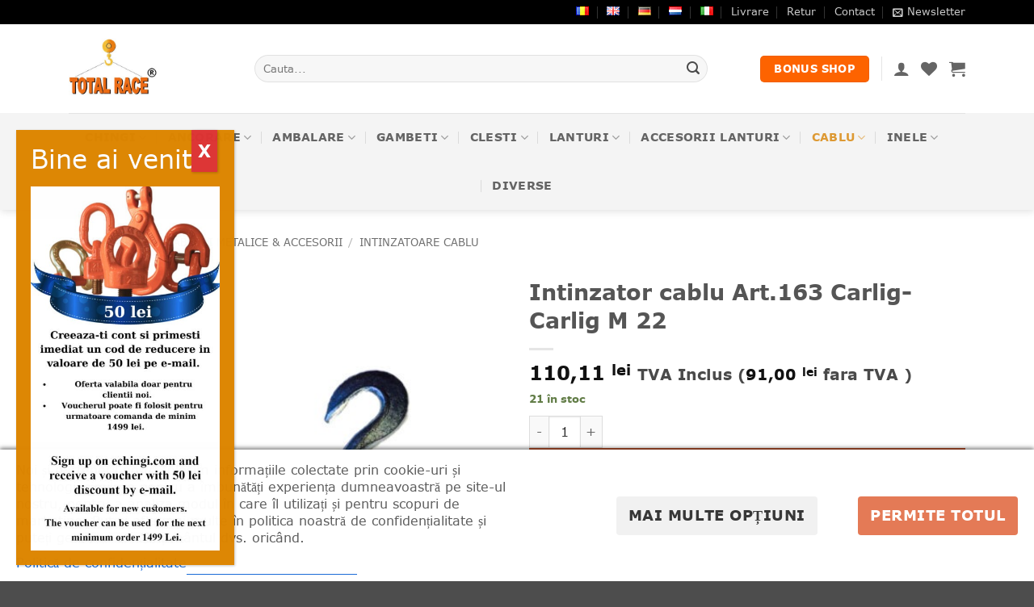

--- FILE ---
content_type: text/html; charset=UTF-8
request_url: https://echingi.com/produs/intinzator-cablu-art-163-carlig-carlig-m-22/
body_size: 68571
content:
<!DOCTYPE html>
<html lang="ro-RO" class="loading-site no-js">
<head>
	<meta charset="UTF-8" />
	<link rel="profile" href="http://gmpg.org/xfn/11" />
	<link rel="pingback" href="https://echingi.com/xmlrpc.php" />

					<script>document.documentElement.className = document.documentElement.className + ' yes-js js_active js'</script>
				<script>(function(html){html.className = html.className.replace(/\bno-js\b/,'js')})(document.documentElement);</script>
<title>Intinzator cablu Art.163 Carlig-Carlig M 22</title>
	<style>img:is([sizes="auto" i], [sizes^="auto," i]) { contain-intrinsic-size: 3000px 1500px }</style>
	<meta name="viewport" content="width=device-width, initial-scale=1" />
<!-- Google Tag Manager by PYS -->
    <script data-cfasync="false" data-pagespeed-no-defer>
	    window.dataLayerPYS = window.dataLayerPYS || [];
	</script>
<!-- End Google Tag Manager by PYS --><script type='application/javascript' id='pys-version-script'>console.log('PixelYourSite PRO version 12.2.7.1');</script>
<meta property="product:price:amount" content="110.11">
<meta property="product:price:currency" content="RON">
<meta name="description" content="Cauti un intinzator de cablu carlig-carlig de M22? Total Race iti livreaza din stoc intinzatoare pentru cablu de otel, intinzatoare de cablu tip carlig-carlig M22">
<meta name="robots" content="index, follow, max-snippet:-1, max-image-preview:large, max-video-preview:-1">
<link rel="canonical" href="https://echingi.com/produs/intinzator-cablu-art-163-carlig-carlig-m-22/">
<meta property="og:url" content="https://echingi.com/produs/intinzator-cablu-art-163-carlig-carlig-m-22/">
<meta property="og:site_name" content="Echingi.com">
<meta property="og:locale" content="ro_RO">
<meta property="og:type" content="og:product">
<meta property="article:author" content="https://www.facebook.com/TotalRaceRomania">
<meta property="article:publisher" content="https://www.facebook.com/TotalRaceRomania">
<meta property="og:title" content="Intinzator cablu Art.163 Carlig-Carlig M 22">
<meta property="og:description" content="Cauti un intinzator de cablu carlig-carlig de M22? Total Race iti livreaza din stoc intinzatoare pentru cablu de otel, intinzatoare de cablu tip carlig-carlig M22">
<meta property="og:image" content="https://echingi.com/wp-content/uploads/2022/05/intinzator-cablu-carlig-carlig-stoc-bucuresti-totalrace.jpg">
<meta property="og:image:secure_url" content="https://echingi.com/wp-content/uploads/2022/05/intinzator-cablu-carlig-carlig-stoc-bucuresti-totalrace.jpg">
<meta property="og:image:width" content="800">
<meta property="og:image:height" content="1200">
<meta property="og:image:alt" content="intinzator cablu art.163 carlig carlig m 6">
<meta name="twitter:card" content="summary">
<meta name="twitter:site" content="https://twitter.com/vztotalrace">
<meta name="twitter:creator" content="https://twitter.com/vztotalrace">
<meta name="twitter:title" content="Intinzator cablu Art.163 Carlig-Carlig M 22">
<meta name="twitter:description" content="Cauti un intinzator de cablu carlig-carlig de M22? Total Race iti livreaza din stoc intinzatoare pentru cablu de otel, intinzatoare de cablu tip carlig-carlig M22">
<meta name="twitter:image" content="https://echingi.com/wp-content/uploads/2022/05/intinzator-cablu-carlig-carlig-stoc-bucuresti-totalrace-533x800.jpg">
<link rel='dns-prefetch' href='//echingi.com' />
<link rel='dns-prefetch' href='//fonts.googleapis.com' />
<link rel='dns-prefetch' href='//use.fontawesome.com' />
<link rel='prefetch' href='https://echingi.com/wp-content/themes/flatsome/assets/js/flatsome.js?ver=e2eddd6c228105dac048' />
<link rel='prefetch' href='https://echingi.com/wp-content/themes/flatsome/assets/js/chunk.slider.js?ver=3.20.3' />
<link rel='prefetch' href='https://echingi.com/wp-content/themes/flatsome/assets/js/chunk.popups.js?ver=3.20.3' />
<link rel='prefetch' href='https://echingi.com/wp-content/themes/flatsome/assets/js/chunk.tooltips.js?ver=3.20.3' />
<link rel='prefetch' href='https://echingi.com/wp-content/themes/flatsome/assets/js/woocommerce.js?ver=1c9be63d628ff7c3ff4c' />
<link rel="alternate" type="application/rss+xml" title="Echingi.com &raquo; Flux" href="https://echingi.com/feed/" />
<link rel="alternate" type="application/rss+xml" title="Echingi.com &raquo; Flux comentarii" href="https://echingi.com/comments/feed/" />
<link rel="alternate" type="application/rss+xml" title="Flux comentarii Echingi.com &raquo; Intinzator cablu Art.163 Carlig-Carlig M 22" href="https://echingi.com/produs/intinzator-cablu-art-163-carlig-carlig-m-22/feed/" />
<link rel='stylesheet' id='lws-wr-blocks-blocks-integration-css' href='https://echingi.com/wp-content/plugins/woorewards/build/style-index.css?ver=5.5.2' type='text/css' media='all' />
<link rel='stylesheet' id='lws-icons-css' href='https://echingi.com/wp-content/plugins/woovirtualwallet/assets/lws-adminpanel/styling/css/lws_icons.css?ver=5.6.6' type='text/css' media='all' />
<link rel='stylesheet' id='woorewards_pro_freeproductpopup-css' href='https://echingi.com/wp-content/plugins/woorewards/modules/woorewards-pro/build/freeproduct.css?ver=91675fe667a862ff50a3' type='text/css' media='all' />
<link rel='stylesheet' id='lws-wvw-blocks-blocks-integration-css' href='https://echingi.com/wp-content/plugins/woovirtualwallet/build/style-index.css?ver=5.0.8' type='text/css' media='all' />
<link rel='stylesheet' id='lws-global-css' href='https://echingi.com/wp-content/plugins/woovirtualwallet/assets/lws-adminpanel/styling/css/lws.min.css?ver=5.6.6' type='text/css' media='all' />
<link rel='stylesheet' id='wp-components-css' href='https://echingi.com/wp-includes/css/dist/components/style.min.css?ver=b5e4b24176ce146e445f049a4ef61d14' type='text/css' media='all' />
<link rel='stylesheet' id='wp-preferences-css' href='https://echingi.com/wp-includes/css/dist/preferences/style.min.css?ver=b5e4b24176ce146e445f049a4ef61d14' type='text/css' media='all' />
<link rel='stylesheet' id='wp-block-editor-css' href='https://echingi.com/wp-includes/css/dist/block-editor/style.min.css?ver=b5e4b24176ce146e445f049a4ef61d14' type='text/css' media='all' />
<link rel='stylesheet' id='wp-reusable-blocks-css' href='https://echingi.com/wp-includes/css/dist/reusable-blocks/style.min.css?ver=b5e4b24176ce146e445f049a4ef61d14' type='text/css' media='all' />
<link rel='stylesheet' id='wp-patterns-css' href='https://echingi.com/wp-includes/css/dist/patterns/style.min.css?ver=b5e4b24176ce146e445f049a4ef61d14' type='text/css' media='all' />
<link rel='stylesheet' id='wp-editor-css' href='https://echingi.com/wp-includes/css/dist/editor/style.min.css?ver=b5e4b24176ce146e445f049a4ef61d14' type='text/css' media='all' />
<link rel='stylesheet' id='nta_whatsapp-style-css-css' href='https://echingi.com/wp-content/plugins/whatsapp-for-wordpress/dist/blocks.style.build.css?ver=b5e4b24176ce146e445f049a4ef61d14' type='text/css' media='all' />
<link rel='stylesheet' id='popup-maker-block-library-style-css' href='https://echingi.com/wp-content/plugins/popup-maker/dist/packages/block-library-style.css?ver=dbea705cfafe089d65f1' type='text/css' media='all' />
<style id='font-awesome-svg-styles-default-inline-css' type='text/css'>
.svg-inline--fa {
  display: inline-block;
  height: 1em;
  overflow: visible;
  vertical-align: -.125em;
}
</style>
<link rel='stylesheet' id='font-awesome-svg-styles-css' href='https://echingi.com/wp-content/uploads/font-awesome/v5.15.1/css/svg-with-js.css' type='text/css' media='all' />
<style id='font-awesome-svg-styles-inline-css' type='text/css'>
   .wp-block-font-awesome-icon svg::before,
   .wp-rich-text-font-awesome-icon svg::before {content: unset;}
</style>
<link rel='stylesheet' id='cm-noto-sans-font-css'  data-cs-class="cs-blocker-script" data-cs-slug="googlefonts" data-cs-label="Google fonts"  data-cs-script-type="1742" data-cs-block="true" data-cs-element-position="head" data-cs-placeholder="&lt;div&gt;&lt;p&gt;Acceptați consimțăm&acirc;ntul pentru a vizualiza acest lucru&lt;/p&gt;&lt;/div&gt;&lt;div&gt;&lt;a class=&#039;cs_manage_current_consent&#039; data-cs-script-type=&#039;1744&#039; data-cs-manage=&#039;manage_placeholder&#039;&gt;Faceți clic pentru a permite Videoclipuri &icirc;ncorporate&lt;/a&gt;&lt;/div&gt;" data-cs-href='https://fonts.googleapis.com/css2?family=Noto+Sans:ital,wdth,wght@0,62.5..100,100..900;1,62.5..100,100..900&#038;display=swap' type='text/css' media='all' />
<link rel='stylesheet' id='consent-magic-css' href='https://echingi.com/wp-content/plugins/consent-magic-pro/assets/css/style-public.min.css?ver=5.0.4.3' type='text/css' media='all' />
<link rel='stylesheet' id='consent-magic-font-css-css' href='https://echingi.com/wp-content/plugins/consent-magic-pro/assets/fonts/verdana/stylesheet.css?ver=5.0.4.3' type='text/css' media='all' />
<link rel='stylesheet' id='contact-form-7-css' href='https://echingi.com/wp-content/plugins/contact-form-7/includes/css/styles.css?ver=6.1.2' type='text/css' media='all' />
<link rel='stylesheet' id='wpa-css-css' href='https://echingi.com/wp-content/plugins/honeypot/includes/css/wpa.css?ver=2.3.04' type='text/css' media='all' />
<link rel='stylesheet' id='photoswipe-css' href='https://echingi.com/wp-content/plugins/woocommerce/assets/css/photoswipe/photoswipe.min.css?ver=10.3.3' type='text/css' media='all' />
<link rel='stylesheet' id='photoswipe-default-skin-css' href='https://echingi.com/wp-content/plugins/woocommerce/assets/css/photoswipe/default-skin/default-skin.min.css?ver=10.3.3' type='text/css' media='all' />
<style id='woocommerce-inline-inline-css' type='text/css'>
.woocommerce form .form-row .required { visibility: visible; }
</style>
<link rel='stylesheet' id='wr-frontend-elements-css' href='https://echingi.com/wp-content/plugins/woorewards/styling/css/wr-elements.min.css?ver=5.5.2' type='text/css' media='all' />
<link rel='stylesheet' id='lws-wvw-currency-symbol-css' href='https://echingi.com/wp-content/plugins/woovirtualwallet/styling/css/wallet.css?ver=5.0.8' type='text/css' media='all' />
<style id='wpgb-head-inline-css' type='text/css'>
.wp-grid-builder:not(.wpgb-template),.wpgb-facet{opacity:0.01}.wpgb-facet fieldset{margin:0;padding:0;border:none;outline:none;box-shadow:none}.wpgb-facet fieldset:last-child{margin-bottom:40px;}.wpgb-facet fieldset legend.wpgb-sr-only{height:1px;width:1px}
</style>
<link rel='stylesheet' id='yith_wcbm_badge_style-css' href='https://echingi.com/wp-content/plugins/yith-woocommerce-badge-management-premium/assets/css/frontend.css?ver=2.19.0' type='text/css' media='all' />
<style id='yith_wcbm_badge_style-inline-css' type='text/css'>
.yith-wcbm-badge.yith-wcbm-badge-css.yith-wcbm-badge-7020 {
				top: 186px; right: 78px; bottom: auto; left: auto;
				opacity: 100%;
				
				-ms-transform:  rotatey( 180deg ); 
				-webkit-transform:  rotatey( 180deg ); 
				transform:  rotatey( 180deg );
				margin: 0px 0px 0px 0px;
				padding: 0px 0px 0px 0px;
				
			}.yith-wcbm-badge.yith-wcbm-badge-image.yith-wcbm-badge-32814 {
				top: 0; left: 0; 
				opacity: 100%;
				
				margin: 0px 0px 0px 0px;
				padding: 0px 1px 2px 3px;
				 width:auto
			}.yith-wcbm-badge.yith-wcbm-badge-image.yith-wcbm-badge-27469 {
				top: 0px; right: auto; bottom: auto; left: 0px;
				opacity: 100%;
				
				margin: 0px 0px 0px 0px;
				padding: 0px 1px 2px 3px;
				 width:auto
			}.yith-wcbm-badge.yith-wcbm-badge-css.yith-wcbm-badge-3097 {
				bottom: 0; left: 0; 
				opacity: 100%;
				
				-ms-transform:  rotatey( 180deg ); 
				-webkit-transform:  rotatey( 180deg ); 
				transform:  rotatey( 180deg );
				margin: 0px 0px 0px 0px;
				padding: 0px 0px 0px 0px;
				
			}.yith-wcbm-badge.yith-wcbm-badge-image.yith-wcbm-badge-8573 {
				top: -1px; right: 0px; bottom: auto; left: auto;
				opacity: 100%;
				
				margin: 0px 0px 0px 0px;
				padding: 0px 1px 2px 3px;
				
			}.yith-wcbm-badge.yith-wcbm-badge-image.yith-wcbm-badge-8605 {
				top: -1px; right: 0px; bottom: auto; left: auto;
				opacity: 100%;
				
				margin: 0px 0px 0px 0px;
				padding: 0px 1px 2px 3px;
				
			}.yith-wcbm-badge.yith-wcbm-badge-css.yith-wcbm-badge-35100 {
				top: auto; right: auto; bottom: -16px; left: -1px;
				opacity: 100%;
				
				-ms-transform:  rotatey( 180deg ); 
				-webkit-transform:  rotatey( 180deg ); 
				transform:  rotatey( 180deg );
				margin: 0px 0px 0px 0px;
				padding: 0px 1px 2px 3px;
				
			}.yith-wcbm-badge.yith-wcbm-badge-image.yith-wcbm-badge-27236 {
				top: auto; right: 0px; bottom: 0px; left: auto;
				opacity: 100%;
				
				margin: 0px 0px 0px 0px;
				padding: 0px 1px 2px 3px;
				 width:auto
			}.yith-wcbm-badge.yith-wcbm-badge-css.yith-wcbm-badge-2964 {
				top: auto; right: auto; bottom: 0px; left: 0px;
				opacity: 100%;
				
				margin: 0px 0px 0px 0px;
				padding: 0px 1px 2px 3px;
				
			}.yith-wcbm-badge.yith-wcbm-badge-image.yith-wcbm-badge-26582 {
				top: 0; left: 0; 
				opacity: 100%;
				
				margin: 0px 0px 0px 0px;
				padding: 0px 1px 2px 3px;
				 width:auto
			}.yith-wcbm-badge.yith-wcbm-badge-css.yith-wcbm-badge-29072 {
				top: auto; right: auto; bottom: 0px; left: -1px;
				opacity: 100%;
				
				-ms-transform:  rotatey( 180deg ); 
				-webkit-transform:  rotatey( 180deg ); 
				transform:  rotatey( 180deg );
				margin: 0px 0px 0px 0px;
				padding: 0px 0px 0px 0px;
				
			}.yith-wcbm-badge.yith-wcbm-badge-css.yith-wcbm-badge-2827 {
				top: auto; right: -7px; bottom: 2px; left: auto;
				opacity: 100%;
				
				margin: 0px 0px 0px 0px;
				padding: 0px 1px 2px 3px;
				
			}.yith-wcbm-badge.yith-wcbm-badge-image.yith-wcbm-badge-11736 {
				bottom: 0; left: 50%; 
				opacity: 100%;
				
				-ms-transform: translateX(-50%); 
				-webkit-transform: translateX(-50%); 
				transform: translateX(-50%);
				margin: 0px 0px 0px 0px;
				padding: 0px 1px 2px 3px;
				
			}.yith-wcbm-badge.yith-wcbm-badge-image.yith-wcbm-badge-6055 {
				top: 0px; right: auto; bottom: auto; left: 0px;
				opacity: 100%;
				
				margin: 0px 0px 0px 0px;
				padding: 0px 1px 2px 3px;
				
			}
</style>
<link rel='stylesheet' id='yith-gfont-open-sans-css' href='https://echingi.com/wp-content/plugins/yith-woocommerce-badge-management-premium/assets/fonts/open-sans/style.css?ver=2.19.0' type='text/css' media='all' />
<link rel='stylesheet' id='brands-styles-css' href='https://echingi.com/wp-content/plugins/woocommerce/assets/css/brands.css?ver=10.3.3' type='text/css' media='all' />
<link rel='stylesheet' id='flatsome-woocommerce-wishlist-css' href='https://echingi.com/wp-content/themes/flatsome/inc/integrations/wc-yith-wishlist/wishlist.css?ver=3.20.3' type='text/css' media='all' />
<link rel='stylesheet' id='font-awesome-official-css' href='https://use.fontawesome.com/releases/v5.15.1/css/all.css' type='text/css' media='all' integrity="sha384-vp86vTRFVJgpjF9jiIGPEEqYqlDwgyBgEF109VFjmqGmIY/Y4HV4d3Gp2irVfcrp" crossorigin="anonymous" />
<link rel='stylesheet' id='tablepress-default-css' href='https://echingi.com/wp-content/plugins/tablepress/css/build/default.css?ver=3.2.5' type='text/css' media='all' />
<link rel='stylesheet' id='nta-css-popup-css' href='https://echingi.com/wp-content/plugins/whatsapp-for-wordpress/assets/css/style.css?ver=b5e4b24176ce146e445f049a4ef61d14' type='text/css' media='all' />
<link rel='stylesheet' id='flatsome-swatches-frontend-css' href='https://echingi.com/wp-content/themes/flatsome/assets/css/extensions/flatsome-swatches-frontend.css?ver=3.20.3' type='text/css' media='all' />
<link rel='stylesheet' id='popup-maker-site-css' href='//echingi.com/wp-content/uploads/pum/pum-site-styles.css?generated=1756671252&#038;ver=1.21.5' type='text/css' media='all' />
<link rel='stylesheet' id='ywdpd_owl-css' href='https://echingi.com/wp-content/plugins/yith-woocommerce-dynamic-pricing-and-discounts-premium/assets/css/owl/owl.carousel.min.css?ver=3.20.0' type='text/css' media='all' />
<link rel='stylesheet' id='yith_ywdpd_frontend-css' href='https://echingi.com/wp-content/plugins/yith-woocommerce-dynamic-pricing-and-discounts-premium/assets/css/frontend.css?ver=3.20.0' type='text/css' media='all' />
<link rel='stylesheet' id='yith-wcwtl-style-css' href='https://echingi.com/wp-content/plugins/yith-woocommerce-waiting-list-premium/assets/css/yith-wcwtl-frontend.min.css?ver=3.2.0' type='text/css' media='all' />
<style id='yith-wcwtl-style-inline-css' type='text/css'>

		    .yith-wcwtl-output { background-color: #f9f9f9!important; padding: 40px 40px 40px 40px; border-radius: 15px;}
		    .yith-wcwtl-output.success, .yith-wcwtl-output.subscribed{ background-color: #f7fae2!important; color: #149900!important }
		    .yith-wcwtl-output .button{background:#a46497!important;color:#ffffff!important;}
			.yith-wcwtl-output .button:hover{background:#935386!important;color:#ffffff!important;}
			.yith-wcwtl-output .button.button-leave{background:#a46497!important;color:#ffffff!important;}
			.yith-wcwtl-output .button.button-leave:hover{background:#935386!important;color:#ffffff!important;}
			.yith-wcwtl-output .yith-wcwtl-error{ background-color: #f9f9f9!important; color: #AF2323!important; }
			.yith-wcwtl-output .yith-wcwtl-success #Group circle{ fill:#e4edc1 }
			.yith-wcwtl-output .yith-wcwtl-success #Group g{ fill: #a1c746 }
			
</style>
<link rel='stylesheet' id='flatsome-main-css' href='https://echingi.com/wp-content/themes/flatsome/assets/css/flatsome.css?ver=3.20.3' type='text/css' media='all' />
<style id='flatsome-main-inline-css' type='text/css'>
@font-face {
				font-family: "fl-icons";
				font-display: block;
				src: url(https://echingi.com/wp-content/themes/flatsome/assets/css/icons/fl-icons.eot?v=3.20.3);
				src:
					url(https://echingi.com/wp-content/themes/flatsome/assets/css/icons/fl-icons.eot#iefix?v=3.20.3) format("embedded-opentype"),
					url(https://echingi.com/wp-content/themes/flatsome/assets/css/icons/fl-icons.woff2?v=3.20.3) format("woff2"),
					url(https://echingi.com/wp-content/themes/flatsome/assets/css/icons/fl-icons.ttf?v=3.20.3) format("truetype"),
					url(https://echingi.com/wp-content/themes/flatsome/assets/css/icons/fl-icons.woff?v=3.20.3) format("woff"),
					url(https://echingi.com/wp-content/themes/flatsome/assets/css/icons/fl-icons.svg?v=3.20.3#fl-icons) format("svg");
			}
</style>
<link rel='stylesheet' id='flatsome-shop-css' href='https://echingi.com/wp-content/themes/flatsome/assets/css/flatsome-shop.css?ver=3.20.3' type='text/css' media='all' />
<link rel='stylesheet' id='font-awesome-official-v4shim-css' href='https://use.fontawesome.com/releases/v5.15.1/css/v4-shims.css' type='text/css' media='all' integrity="sha384-WCuYjm/u5NsK4s/NfnJeHuMj6zzN2HFyjhBu/SnZJj7eZ6+ds4zqIM3wYgL59Clf" crossorigin="anonymous" />
<style id='font-awesome-official-v4shim-inline-css' type='text/css'>
@font-face {
font-family: "FontAwesome";
font-display: block;
src: url("https://use.fontawesome.com/releases/v5.15.1/webfonts/fa-brands-400.eot"),
		url("https://use.fontawesome.com/releases/v5.15.1/webfonts/fa-brands-400.eot?#iefix") format("embedded-opentype"),
		url("https://use.fontawesome.com/releases/v5.15.1/webfonts/fa-brands-400.woff2") format("woff2"),
		url("https://use.fontawesome.com/releases/v5.15.1/webfonts/fa-brands-400.woff") format("woff"),
		url("https://use.fontawesome.com/releases/v5.15.1/webfonts/fa-brands-400.ttf") format("truetype"),
		url("https://use.fontawesome.com/releases/v5.15.1/webfonts/fa-brands-400.svg#fontawesome") format("svg");
}

@font-face {
font-family: "FontAwesome";
font-display: block;
src: url("https://use.fontawesome.com/releases/v5.15.1/webfonts/fa-solid-900.eot"),
		url("https://use.fontawesome.com/releases/v5.15.1/webfonts/fa-solid-900.eot?#iefix") format("embedded-opentype"),
		url("https://use.fontawesome.com/releases/v5.15.1/webfonts/fa-solid-900.woff2") format("woff2"),
		url("https://use.fontawesome.com/releases/v5.15.1/webfonts/fa-solid-900.woff") format("woff"),
		url("https://use.fontawesome.com/releases/v5.15.1/webfonts/fa-solid-900.ttf") format("truetype"),
		url("https://use.fontawesome.com/releases/v5.15.1/webfonts/fa-solid-900.svg#fontawesome") format("svg");
}

@font-face {
font-family: "FontAwesome";
font-display: block;
src: url("https://use.fontawesome.com/releases/v5.15.1/webfonts/fa-regular-400.eot"),
		url("https://use.fontawesome.com/releases/v5.15.1/webfonts/fa-regular-400.eot?#iefix") format("embedded-opentype"),
		url("https://use.fontawesome.com/releases/v5.15.1/webfonts/fa-regular-400.woff2") format("woff2"),
		url("https://use.fontawesome.com/releases/v5.15.1/webfonts/fa-regular-400.woff") format("woff"),
		url("https://use.fontawesome.com/releases/v5.15.1/webfonts/fa-regular-400.ttf") format("truetype"),
		url("https://use.fontawesome.com/releases/v5.15.1/webfonts/fa-regular-400.svg#fontawesome") format("svg");
unicode-range: U+F004-F005,U+F007,U+F017,U+F022,U+F024,U+F02E,U+F03E,U+F044,U+F057-F059,U+F06E,U+F070,U+F075,U+F07B-F07C,U+F080,U+F086,U+F089,U+F094,U+F09D,U+F0A0,U+F0A4-F0A7,U+F0C5,U+F0C7-F0C8,U+F0E0,U+F0EB,U+F0F3,U+F0F8,U+F0FE,U+F111,U+F118-F11A,U+F11C,U+F133,U+F144,U+F146,U+F14A,U+F14D-F14E,U+F150-F152,U+F15B-F15C,U+F164-F165,U+F185-F186,U+F191-F192,U+F1AD,U+F1C1-F1C9,U+F1CD,U+F1D8,U+F1E3,U+F1EA,U+F1F6,U+F1F9,U+F20A,U+F247-F249,U+F24D,U+F254-F25B,U+F25D,U+F267,U+F271-F274,U+F279,U+F28B,U+F28D,U+F2B5-F2B6,U+F2B9,U+F2BB,U+F2BD,U+F2C1-F2C2,U+F2D0,U+F2D2,U+F2DC,U+F2ED,U+F328,U+F358-F35B,U+F3A5,U+F3D1,U+F410,U+F4AD;
}
</style>
<script type="text/template" id="tmpl-variation-template">
	<div class="woocommerce-variation-description">{{{ data.variation.variation_description }}}</div>
	<div class="woocommerce-variation-price">{{{ data.variation.price_html }}}</div>
	<div class="woocommerce-variation-availability">{{{ data.variation.availability_html }}}</div>
</script>
<script type="text/template" id="tmpl-unavailable-variation-template">
	<p role="alert">Regret, acest produs nu este disponibil. Te rog alege altceva.</p>
</script>
<script type="text/javascript" src="https://echingi.com/wp-includes/js/jquery/jquery.min.js?ver=3.7.1" id="jquery-core-js"></script>
<script type="text/javascript" src="https://echingi.com/wp-content/plugins/woocommerce/assets/js/jquery-blockui/jquery.blockUI.min.js?ver=2.7.0-wc.10.3.3" id="wc-jquery-blockui-js" data-wp-strategy="defer"></script>
<script type="text/javascript" id="wc-add-to-cart-js-extra">
/* <![CDATA[ */
var wc_add_to_cart_params = {"ajax_url":"\/wp-admin\/admin-ajax.php","wc_ajax_url":"\/?wc-ajax=%%endpoint%%","i18n_view_cart":"Vezi co\u0219ul","cart_url":"https:\/\/echingi.com\/cart\/","is_cart":"","cart_redirect_after_add":"no"};
/* ]]> */
</script>
<script type="text/javascript" src="https://echingi.com/wp-content/plugins/woocommerce/assets/js/frontend/add-to-cart.min.js?ver=10.3.3" id="wc-add-to-cart-js" defer="defer" data-wp-strategy="defer"></script>
<script type="text/javascript" src="https://echingi.com/wp-content/plugins/woocommerce/assets/js/photoswipe/photoswipe.min.js?ver=4.1.1-wc.10.3.3" id="wc-photoswipe-js" defer="defer" data-wp-strategy="defer"></script>
<script type="text/javascript" src="https://echingi.com/wp-content/plugins/woocommerce/assets/js/photoswipe/photoswipe-ui-default.min.js?ver=4.1.1-wc.10.3.3" id="wc-photoswipe-ui-default-js" defer="defer" data-wp-strategy="defer"></script>
<script type="text/javascript" id="wc-single-product-js-extra">
/* <![CDATA[ */
var wc_single_product_params = {"i18n_required_rating_text":"Te rog selecteaz\u0103 o evaluare","i18n_rating_options":["Una din 5 stele","2 din 5 stele","3 din 5 stele","4 din 5 stele","5 din 5 stele"],"i18n_product_gallery_trigger_text":"Vezi galeria cu imagini pe ecran \u00eentreg","review_rating_required":"yes","flexslider":{"rtl":false,"animation":"slide","smoothHeight":true,"directionNav":false,"controlNav":"thumbnails","slideshow":false,"animationSpeed":500,"animationLoop":false,"allowOneSlide":false},"zoom_enabled":"","zoom_options":[],"photoswipe_enabled":"1","photoswipe_options":{"shareEl":false,"closeOnScroll":false,"history":false,"hideAnimationDuration":0,"showAnimationDuration":0},"flexslider_enabled":""};
/* ]]> */
</script>
<script type="text/javascript" src="https://echingi.com/wp-content/plugins/woocommerce/assets/js/frontend/single-product.min.js?ver=10.3.3" id="wc-single-product-js" defer="defer" data-wp-strategy="defer"></script>
<script type="text/javascript" src="https://echingi.com/wp-content/plugins/woocommerce/assets/js/js-cookie/js.cookie.min.js?ver=2.1.4-wc.10.3.3" id="wc-js-cookie-js" data-wp-strategy="defer"></script>
<script type="text/javascript" id="nta-js-popup-js-extra">
/* <![CDATA[ */
var ntawaAjax = {"url":"https:\/\/echingi.com\/wp-admin\/admin-ajax.php"};
/* ]]> */
</script>
<script type="text/javascript" src="https://echingi.com/wp-content/plugins/whatsapp-for-wordpress/assets/js/main.js?ver=b5e4b24176ce146e445f049a4ef61d14" id="nta-js-popup-js"></script>
<script type="text/javascript" src="https://echingi.com/wp-content/plugins/pixelyoursite-pro/dist/scripts/js.cookie-2.1.3.min.js?ver=2.1.3" id="js-cookie-pys-js"></script>
<script type="text/javascript" src="https://echingi.com/wp-content/plugins/pixelyoursite-pro/dist/scripts/jquery.bind-first-0.2.3.min.js" id="jquery-bind-first-js"></script>
<script type="text/javascript" src="https://echingi.com/wp-content/plugins/pixelyoursite-pro/dist/scripts/sha256.js?ver=0.11.0" id="js-sha256-js"></script>
<script type="text/javascript" src="https://echingi.com/wp-content/plugins/pixelyoursite-pro/dist/scripts/tld.min.js?ver=2.3.1" id="js-tld-js"></script>
<script type="text/javascript" id="pys-js-extra">
/* <![CDATA[ */
var pysOptions = {"staticEvents":{"ga":{"woo_view_content":[{"delay":0,"type":"static","unify":true,"trackingIds":["G-3YKQF4RV7R","AW-11395463844"],"name":"view_item","eventID":"53a23b06-15b6-4c99-b883-7b36078787a4","params":{"items":[{"item_id":"55349","item_name":"Intinzator cablu Art.163 Carlig-Carlig M 22","quantity":1,"price":"110.11","affiliation":"Echingi.com","item_category":"INTINZATOARE CABLU","item_category2":"CABLURI METALICE & ACCESORII","id":"55349","google_business_vertical":"retail"}],"currency":"RON","ecomm_prodid":"55349","ecomm_pagetype":"product","ecomm_totalvalue":"110.11","event_category":"ecommerce","value":"110.11","page_title":"Intinzator cablu Art.163 Carlig-Carlig M 22","post_type":"product","post_id":55349,"plugin":"PixelYourSite","event_url":"echingi.com\/produs\/intinzator-cablu-art-163-carlig-carlig-m-22\/","user_role":"guest"},"e_id":"woo_view_content","ids":[],"hasTimeWindow":false,"timeWindow":0,"woo_order":"","edd_order":""}]},"google_ads":{"woo_view_content":[{"delay":0,"type":"static","conversion_ids":["AW-11395463844"],"name":"view_item","ids":["AW-11395463844"],"eventID":"53a23b06-15b6-4c99-b883-7b36078787a4","params":{"ecomm_prodid":"55349","ecomm_pagetype":"product","event_category":"ecommerce","currency":"RON","items":[{"id":"55349","google_business_vertical":"retail"}],"value":"110.11","page_title":"Intinzator cablu Art.163 Carlig-Carlig M 22","post_type":"product","post_id":55349,"plugin":"PixelYourSite","event_url":"echingi.com\/produs\/intinzator-cablu-art-163-carlig-carlig-m-22\/","user_role":"guest"},"e_id":"woo_view_content","hasTimeWindow":false,"timeWindow":0,"woo_order":"","edd_order":""}],"init_event":[{"delay":0,"type":"static","conversion_ids":["AW-11395463844"],"name":"page_view","eventID":"fefb8313-af25-461c-ad86-d62a79b91368","params":{"page_title":"Intinzator cablu Art.163 Carlig-Carlig M 22","post_type":"product","post_id":55349,"plugin":"PixelYourSite","event_url":"echingi.com\/produs\/intinzator-cablu-art-163-carlig-carlig-m-22\/","user_role":"guest"},"e_id":"init_event","ids":[],"hasTimeWindow":false,"timeWindow":0,"woo_order":"","edd_order":""}]}},"dynamicEvents":{"automatic_event_internal_link":{"ga":{"delay":0,"type":"dyn","name":"InternalClick","unify":true,"trackingIds":["G-3YKQF4RV7R","AW-11395463844"],"eventID":"9d842bd0-386c-4e8a-a49f-cff30bef33a5","params":{"page_title":"Intinzator cablu Art.163 Carlig-Carlig M 22","post_type":"product","post_id":55349,"plugin":"PixelYourSite","event_url":"echingi.com\/produs\/intinzator-cablu-art-163-carlig-carlig-m-22\/","user_role":"guest"},"e_id":"automatic_event_internal_link","ids":[],"hasTimeWindow":false,"timeWindow":0,"woo_order":"","edd_order":""},"google_ads":{"delay":0,"type":"dyn","name":"InternalClick","conversion_ids":["AW-11395463844"],"ids":["AW-11395463844"],"eventID":"9d842bd0-386c-4e8a-a49f-cff30bef33a5","params":{"page_title":"Intinzator cablu Art.163 Carlig-Carlig M 22","post_type":"product","post_id":55349,"plugin":"PixelYourSite","event_url":"echingi.com\/produs\/intinzator-cablu-art-163-carlig-carlig-m-22\/","user_role":"guest"},"e_id":"automatic_event_internal_link","hasTimeWindow":false,"timeWindow":0,"woo_order":"","edd_order":""}},"automatic_event_outbound_link":{"ga":{"delay":0,"type":"dyn","name":"OutboundClick","unify":true,"trackingIds":["G-3YKQF4RV7R","AW-11395463844"],"eventID":"dc88aaf7-62fd-455d-9d4e-a5d46749207b","params":{"page_title":"Intinzator cablu Art.163 Carlig-Carlig M 22","post_type":"product","post_id":55349,"plugin":"PixelYourSite","event_url":"echingi.com\/produs\/intinzator-cablu-art-163-carlig-carlig-m-22\/","user_role":"guest"},"e_id":"automatic_event_outbound_link","ids":[],"hasTimeWindow":false,"timeWindow":0,"woo_order":"","edd_order":""},"google_ads":{"delay":0,"type":"dyn","name":"OutboundClick","conversion_ids":["AW-11395463844"],"ids":["AW-11395463844"],"eventID":"dc88aaf7-62fd-455d-9d4e-a5d46749207b","params":{"page_title":"Intinzator cablu Art.163 Carlig-Carlig M 22","post_type":"product","post_id":55349,"plugin":"PixelYourSite","event_url":"echingi.com\/produs\/intinzator-cablu-art-163-carlig-carlig-m-22\/","user_role":"guest"},"e_id":"automatic_event_outbound_link","hasTimeWindow":false,"timeWindow":0,"woo_order":"","edd_order":""}},"automatic_event_video":{"ga":{"delay":0,"type":"dyn","name":"WatchVideo","unify":true,"trackingIds":["G-3YKQF4RV7R","AW-11395463844"],"youtube_disabled":false,"eventID":"a007c0fc-9f57-4cc5-b869-ec9a10ac74f8","params":{"page_title":"Intinzator cablu Art.163 Carlig-Carlig M 22","post_type":"product","post_id":55349,"plugin":"PixelYourSite","event_url":"echingi.com\/produs\/intinzator-cablu-art-163-carlig-carlig-m-22\/","user_role":"guest"},"e_id":"automatic_event_video","ids":[],"hasTimeWindow":false,"timeWindow":0,"woo_order":"","edd_order":""},"google_ads":{"delay":0,"type":"dyn","name":"WatchVideo","conversion_ids":["AW-11395463844"],"ids":["AW-11395463844"],"eventID":"a007c0fc-9f57-4cc5-b869-ec9a10ac74f8","params":{"page_title":"Intinzator cablu Art.163 Carlig-Carlig M 22","post_type":"product","post_id":55349,"plugin":"PixelYourSite","event_url":"echingi.com\/produs\/intinzator-cablu-art-163-carlig-carlig-m-22\/","user_role":"guest"},"e_id":"automatic_event_video","hasTimeWindow":false,"timeWindow":0,"woo_order":"","edd_order":""}},"automatic_event_tel_link":{"ga":{"delay":0,"type":"dyn","name":"TelClick","unify":true,"trackingIds":["G-3YKQF4RV7R","AW-11395463844"],"eventID":"6dba6ef2-3a0b-4f38-9205-81189d41ed9c","params":{"page_title":"Intinzator cablu Art.163 Carlig-Carlig M 22","post_type":"product","post_id":55349,"plugin":"PixelYourSite","event_url":"echingi.com\/produs\/intinzator-cablu-art-163-carlig-carlig-m-22\/","user_role":"guest"},"e_id":"automatic_event_tel_link","ids":[],"hasTimeWindow":false,"timeWindow":0,"woo_order":"","edd_order":""},"google_ads":{"delay":0,"type":"dyn","name":"TelClick","conversion_ids":["AW-11395463844"],"ids":["AW-11395463844"],"eventID":"6dba6ef2-3a0b-4f38-9205-81189d41ed9c","params":{"page_title":"Intinzator cablu Art.163 Carlig-Carlig M 22","post_type":"product","post_id":55349,"plugin":"PixelYourSite","event_url":"echingi.com\/produs\/intinzator-cablu-art-163-carlig-carlig-m-22\/","user_role":"guest"},"e_id":"automatic_event_tel_link","hasTimeWindow":false,"timeWindow":0,"woo_order":"","edd_order":""}},"automatic_event_email_link":{"ga":{"delay":0,"type":"dyn","name":"EmailClick","unify":true,"trackingIds":["G-3YKQF4RV7R","AW-11395463844"],"eventID":"ecdf2d68-bc50-4d2d-a576-6218db599659","params":{"page_title":"Intinzator cablu Art.163 Carlig-Carlig M 22","post_type":"product","post_id":55349,"plugin":"PixelYourSite","event_url":"echingi.com\/produs\/intinzator-cablu-art-163-carlig-carlig-m-22\/","user_role":"guest"},"e_id":"automatic_event_email_link","ids":[],"hasTimeWindow":false,"timeWindow":0,"woo_order":"","edd_order":""},"google_ads":{"delay":0,"type":"dyn","name":"EmailClick","conversion_ids":["AW-11395463844"],"ids":["AW-11395463844"],"eventID":"ecdf2d68-bc50-4d2d-a576-6218db599659","params":{"page_title":"Intinzator cablu Art.163 Carlig-Carlig M 22","post_type":"product","post_id":55349,"plugin":"PixelYourSite","event_url":"echingi.com\/produs\/intinzator-cablu-art-163-carlig-carlig-m-22\/","user_role":"guest"},"e_id":"automatic_event_email_link","hasTimeWindow":false,"timeWindow":0,"woo_order":"","edd_order":""}},"automatic_event_form":{"ga":{"delay":0,"type":"dyn","name":"Form","unify":true,"trackingIds":["G-3YKQF4RV7R","AW-11395463844"],"eventID":"0a6a63c0-a1ee-4f9d-a492-d55f64fdc884","params":{"page_title":"Intinzator cablu Art.163 Carlig-Carlig M 22","post_type":"product","post_id":55349,"plugin":"PixelYourSite","event_url":"echingi.com\/produs\/intinzator-cablu-art-163-carlig-carlig-m-22\/","user_role":"guest"},"e_id":"automatic_event_form","ids":[],"hasTimeWindow":false,"timeWindow":0,"woo_order":"","edd_order":""},"google_ads":{"delay":0,"type":"dyn","name":"Form","conversion_ids":["AW-11395463844"],"ids":["AW-11395463844"],"eventID":"0a6a63c0-a1ee-4f9d-a492-d55f64fdc884","params":{"page_title":"Intinzator cablu Art.163 Carlig-Carlig M 22","post_type":"product","post_id":55349,"plugin":"PixelYourSite","event_url":"echingi.com\/produs\/intinzator-cablu-art-163-carlig-carlig-m-22\/","user_role":"guest"},"e_id":"automatic_event_form","hasTimeWindow":false,"timeWindow":0,"woo_order":"","edd_order":""}},"automatic_event_download":{"ga":{"delay":0,"type":"dyn","name":"Download","extensions":["","doc","exe","js","pdf","ppt","tgz","zip","xls"],"unify":true,"trackingIds":["G-3YKQF4RV7R","AW-11395463844"],"eventID":"b218f125-e5cd-4d7d-8eb8-2054c12fdb3e","params":{"page_title":"Intinzator cablu Art.163 Carlig-Carlig M 22","post_type":"product","post_id":55349,"plugin":"PixelYourSite","event_url":"echingi.com\/produs\/intinzator-cablu-art-163-carlig-carlig-m-22\/","user_role":"guest"},"e_id":"automatic_event_download","ids":[],"hasTimeWindow":false,"timeWindow":0,"woo_order":"","edd_order":""},"google_ads":{"delay":0,"type":"dyn","name":"Download","extensions":["","doc","exe","js","pdf","ppt","tgz","zip","xls"],"conversion_ids":["AW-11395463844"],"ids":["AW-11395463844"],"eventID":"b218f125-e5cd-4d7d-8eb8-2054c12fdb3e","params":{"page_title":"Intinzator cablu Art.163 Carlig-Carlig M 22","post_type":"product","post_id":55349,"plugin":"PixelYourSite","event_url":"echingi.com\/produs\/intinzator-cablu-art-163-carlig-carlig-m-22\/","user_role":"guest"},"e_id":"automatic_event_download","hasTimeWindow":false,"timeWindow":0,"woo_order":"","edd_order":""}},"automatic_event_comment":{"ga":{"delay":0,"type":"dyn","name":"Comment","unify":true,"trackingIds":["G-3YKQF4RV7R","AW-11395463844"],"eventID":"5c81144f-9da7-4b4e-91ad-5c1e736d3378","params":{"page_title":"Intinzator cablu Art.163 Carlig-Carlig M 22","post_type":"product","post_id":55349,"plugin":"PixelYourSite","event_url":"echingi.com\/produs\/intinzator-cablu-art-163-carlig-carlig-m-22\/","user_role":"guest"},"e_id":"automatic_event_comment","ids":[],"hasTimeWindow":false,"timeWindow":0,"woo_order":"","edd_order":""},"google_ads":{"delay":0,"type":"dyn","name":"Comment","conversion_ids":["AW-11395463844"],"ids":["AW-11395463844"],"eventID":"5c81144f-9da7-4b4e-91ad-5c1e736d3378","params":{"page_title":"Intinzator cablu Art.163 Carlig-Carlig M 22","post_type":"product","post_id":55349,"plugin":"PixelYourSite","event_url":"echingi.com\/produs\/intinzator-cablu-art-163-carlig-carlig-m-22\/","user_role":"guest"},"e_id":"automatic_event_comment","hasTimeWindow":false,"timeWindow":0,"woo_order":"","edd_order":""}},"automatic_event_adsense":{"ga":{"delay":0,"type":"dyn","name":"AdSense","unify":true,"trackingIds":["G-3YKQF4RV7R","AW-11395463844"],"eventID":"c47c9787-6f29-429b-b1a2-89374e6e3e60","params":{"page_title":"Intinzator cablu Art.163 Carlig-Carlig M 22","post_type":"product","post_id":55349,"plugin":"PixelYourSite","event_url":"echingi.com\/produs\/intinzator-cablu-art-163-carlig-carlig-m-22\/","user_role":"guest"},"e_id":"automatic_event_adsense","ids":[],"hasTimeWindow":false,"timeWindow":0,"woo_order":"","edd_order":""},"google_ads":{"delay":0,"type":"dyn","name":"AdSense","conversion_ids":["AW-11395463844"],"ids":["AW-11395463844"],"eventID":"c47c9787-6f29-429b-b1a2-89374e6e3e60","params":{"page_title":"Intinzator cablu Art.163 Carlig-Carlig M 22","post_type":"product","post_id":55349,"plugin":"PixelYourSite","event_url":"echingi.com\/produs\/intinzator-cablu-art-163-carlig-carlig-m-22\/","user_role":"guest"},"e_id":"automatic_event_adsense","hasTimeWindow":false,"timeWindow":0,"woo_order":"","edd_order":""}},"woo_select_content_single":{"55030":{"ga":{"delay":0,"type":"dyn","name":"select_item","trackingIds":["G-3YKQF4RV7R"],"eventID":"9c485277-cc68-40b9-825d-108724feb6bd","params":{"items":[{"id":"55030","name":"Inel AK - 22x160x90 mm gr.80","quantity":1,"price":"216.59","item_list_name":"Related Products","item_list_id":"related_products","affiliation":"Echingi.com","item_category":"INELE RIDICARE","item_category2":"ACCESORII LANTURI"}],"event_category":"ecommerce","content_type":"product","page_title":"Intinzator cablu Art.163 Carlig-Carlig M 22","post_type":"product","post_id":55349,"plugin":"PixelYourSite","event_url":"echingi.com\/produs\/intinzator-cablu-art-163-carlig-carlig-m-22\/","user_role":"guest"},"e_id":"woo_select_content_single","ids":[],"hasTimeWindow":false,"timeWindow":0,"woo_order":"","edd_order":""}},"55037":{"ga":{"delay":0,"type":"dyn","name":"select_item","trackingIds":["G-3YKQF4RV7R"],"eventID":"9c485277-cc68-40b9-825d-108724feb6bd","params":{"items":[{"id":"55037","name":"Inel 151-13x110x60mm gr.100","quantity":1,"price":"62.92","item_list_name":"Related Products","item_list_id":"related_products","affiliation":"Echingi.com","item_category":"INELE RIDICARE","item_category2":"ACCESORII LANTURI"}],"event_category":"ecommerce","content_type":"product","page_title":"Intinzator cablu Art.163 Carlig-Carlig M 22","post_type":"product","post_id":55349,"plugin":"PixelYourSite","event_url":"echingi.com\/produs\/intinzator-cablu-art-163-carlig-carlig-m-22\/","user_role":"guest"},"e_id":"woo_select_content_single","ids":[],"hasTimeWindow":false,"timeWindow":0,"woo_order":"","edd_order":""}},"55034":{"ga":{"delay":0,"type":"dyn","name":"select_item","trackingIds":["G-3YKQF4RV7R"],"eventID":"9c485277-cc68-40b9-825d-108724feb6bd","params":{"items":[{"id":"55034","name":"Inel AK - 45x340x180 mm gr.80","quantity":1,"price":"986.15","item_list_name":"Related Products","item_list_id":"related_products","affiliation":"Echingi.com","item_category":"INELE RIDICARE","item_category2":"ACCESORII LANTURI"}],"event_category":"ecommerce","content_type":"product","page_title":"Intinzator cablu Art.163 Carlig-Carlig M 22","post_type":"product","post_id":55349,"plugin":"PixelYourSite","event_url":"echingi.com\/produs\/intinzator-cablu-art-163-carlig-carlig-m-22\/","user_role":"guest"},"e_id":"woo_select_content_single","ids":[],"hasTimeWindow":false,"timeWindow":0,"woo_order":"","edd_order":""}},"55029":{"ga":{"delay":0,"type":"dyn","name":"select_item","trackingIds":["G-3YKQF4RV7R"],"eventID":"9c485277-cc68-40b9-825d-108724feb6bd","params":{"items":[{"id":"55029","name":"Inel AK - 18x135x75 mm gr.80","quantity":1,"price":"148.83","item_list_name":"Related Products","item_list_id":"related_products","affiliation":"Echingi.com","item_category":"INELE RIDICARE","item_category2":"ACCESORII LANTURI"}],"event_category":"ecommerce","content_type":"product","page_title":"Intinzator cablu Art.163 Carlig-Carlig M 22","post_type":"product","post_id":55349,"plugin":"PixelYourSite","event_url":"echingi.com\/produs\/intinzator-cablu-art-163-carlig-carlig-m-22\/","user_role":"guest"},"e_id":"woo_select_content_single","ids":[],"hasTimeWindow":false,"timeWindow":0,"woo_order":"","edd_order":""}},"55038":{"ga":{"delay":0,"type":"dyn","name":"select_item","trackingIds":["G-3YKQF4RV7R"],"eventID":"9c485277-cc68-40b9-825d-108724feb6bd","params":{"items":[{"id":"55038","name":"Inel 151-16x110x60mm gr.100","quantity":1,"price":"75.63","item_list_name":"Related Products","item_list_id":"related_products","affiliation":"Echingi.com","item_category":"INELE RIDICARE","item_category2":"ACCESORII LANTURI"}],"event_category":"ecommerce","content_type":"product","page_title":"Intinzator cablu Art.163 Carlig-Carlig M 22","post_type":"product","post_id":55349,"plugin":"PixelYourSite","event_url":"echingi.com\/produs\/intinzator-cablu-art-163-carlig-carlig-m-22\/","user_role":"guest"},"e_id":"woo_select_content_single","ids":[],"hasTimeWindow":false,"timeWindow":0,"woo_order":"","edd_order":""}},"55041":{"ga":{"delay":0,"type":"dyn","name":"select_item","trackingIds":["G-3YKQF4RV7R"],"eventID":"9c485277-cc68-40b9-825d-108724feb6bd","params":{"items":[{"id":"55041","name":"Inel 151-26x180x100mm gr.100","quantity":1,"price":"229.9","item_list_name":"Related Products","item_list_id":"related_products","affiliation":"Echingi.com","item_category":"INELE RIDICARE","item_category2":"ACCESORII LANTURI"}],"event_category":"ecommerce","content_type":"product","page_title":"Intinzator cablu Art.163 Carlig-Carlig M 22","post_type":"product","post_id":55349,"plugin":"PixelYourSite","event_url":"echingi.com\/produs\/intinzator-cablu-art-163-carlig-carlig-m-22\/","user_role":"guest"},"e_id":"woo_select_content_single","ids":[],"hasTimeWindow":false,"timeWindow":0,"woo_order":"","edd_order":""}},"55035":{"ga":{"delay":0,"type":"dyn","name":"select_item","trackingIds":["G-3YKQF4RV7R"],"eventID":"9c485277-cc68-40b9-825d-108724feb6bd","params":{"items":[{"id":"55035","name":"Inel AK-51x350x190mm 26.5T gr.80","quantity":1,"price":"1470.15","item_list_name":"Related Products","item_list_id":"related_products","affiliation":"Echingi.com","item_category":"INELE RIDICARE","item_category2":"ACCESORII LANTURI"}],"event_category":"ecommerce","content_type":"product","page_title":"Intinzator cablu Art.163 Carlig-Carlig M 22","post_type":"product","post_id":55349,"plugin":"PixelYourSite","event_url":"echingi.com\/produs\/intinzator-cablu-art-163-carlig-carlig-m-22\/","user_role":"guest"},"e_id":"woo_select_content_single","ids":[],"hasTimeWindow":false,"timeWindow":0,"woo_order":"","edd_order":""}},"55043":{"ga":{"delay":0,"type":"dyn","name":"select_item","trackingIds":["G-3YKQF4RV7R"],"eventID":"9c485277-cc68-40b9-825d-108724feb6bd","params":{"items":[{"id":"55043","name":"Inel 302-18x135x75mm gr.100","quantity":1,"price":"211.75","item_list_name":"Related Products","item_list_id":"related_products","affiliation":"Echingi.com","item_category":"INELE RIDICARE","item_category2":"ACCESORII LANTURI"}],"event_category":"ecommerce","content_type":"product","page_title":"Intinzator cablu Art.163 Carlig-Carlig M 22","post_type":"product","post_id":55349,"plugin":"PixelYourSite","event_url":"echingi.com\/produs\/intinzator-cablu-art-163-carlig-carlig-m-22\/","user_role":"guest"},"e_id":"woo_select_content_single","ids":[],"hasTimeWindow":false,"timeWindow":0,"woo_order":"","edd_order":""}},"55025":{"ga":{"delay":0,"type":"dyn","name":"select_item","trackingIds":["G-3YKQF4RV7R"],"eventID":"9c485277-cc68-40b9-825d-108724feb6bd","params":{"items":[{"id":"55025","name":"Inel A - 26x180x100 mm gr.80","quantity":1,"price":"139.76","item_list_name":"Related Products","item_list_id":"related_products","affiliation":"Echingi.com","item_category":"INELE RIDICARE","item_category2":"ACCESORII LANTURI"}],"event_category":"ecommerce","content_type":"product","page_title":"Intinzator cablu Art.163 Carlig-Carlig M 22","post_type":"product","post_id":55349,"plugin":"PixelYourSite","event_url":"echingi.com\/produs\/intinzator-cablu-art-163-carlig-carlig-m-22\/","user_role":"guest"},"e_id":"woo_select_content_single","ids":[],"hasTimeWindow":false,"timeWindow":0,"woo_order":"","edd_order":""}},"55042":{"ga":{"delay":0,"type":"dyn","name":"select_item","trackingIds":["G-3YKQF4RV7R"],"eventID":"9c485277-cc68-40b9-825d-108724feb6bd","params":{"items":[{"id":"55042","name":"Inel 151-32x200x110mm gr.100","quantity":1,"price":"365.42","item_list_name":"Related Products","item_list_id":"related_products","affiliation":"Echingi.com","item_category":"INELE RIDICARE","item_category2":"ACCESORII LANTURI"}],"event_category":"ecommerce","content_type":"product","page_title":"Intinzator cablu Art.163 Carlig-Carlig M 22","post_type":"product","post_id":55349,"plugin":"PixelYourSite","event_url":"echingi.com\/produs\/intinzator-cablu-art-163-carlig-carlig-m-22\/","user_role":"guest"},"e_id":"woo_select_content_single","ids":[],"hasTimeWindow":false,"timeWindow":0,"woo_order":"","edd_order":""}},"55027":{"ga":{"delay":0,"type":"dyn","name":"select_item","trackingIds":["G-3YKQF4RV7R"],"eventID":"9c485277-cc68-40b9-825d-108724feb6bd","params":{"items":[{"id":"55027","name":"Inel A - 36x260x140 mm gr.80","quantity":1,"price":"377.52","item_list_name":"Related Products","item_list_id":"related_products","affiliation":"Echingi.com","item_category":"INELE RIDICARE","item_category2":"ACCESORII LANTURI"}],"event_category":"ecommerce","content_type":"product","page_title":"Intinzator cablu Art.163 Carlig-Carlig M 22","post_type":"product","post_id":55349,"plugin":"PixelYourSite","event_url":"echingi.com\/produs\/intinzator-cablu-art-163-carlig-carlig-m-22\/","user_role":"guest"},"e_id":"woo_select_content_single","ids":[],"hasTimeWindow":false,"timeWindow":0,"woo_order":"","edd_order":""}},"55023":{"ga":{"delay":0,"type":"dyn","name":"select_item","trackingIds":["G-3YKQF4RV7R"],"eventID":"9c485277-cc68-40b9-825d-108724feb6bd","params":{"items":[{"id":"55023","name":"Inel A - 18x135x75 mm gr.80","quantity":1,"price":"62.92","item_list_name":"Related Products","item_list_id":"related_products","affiliation":"Echingi.com","item_category":"INELE RIDICARE","item_category2":"ACCESORII LANTURI"}],"event_category":"ecommerce","content_type":"product","page_title":"Intinzator cablu Art.163 Carlig-Carlig M 22","post_type":"product","post_id":55349,"plugin":"PixelYourSite","event_url":"echingi.com\/produs\/intinzator-cablu-art-163-carlig-carlig-m-22\/","user_role":"guest"},"e_id":"woo_select_content_single","ids":[],"hasTimeWindow":false,"timeWindow":0,"woo_order":"","edd_order":""}},"55047":{"ga":{"delay":0,"type":"dyn","name":"select_item","trackingIds":["G-3YKQF4RV7R"],"eventID":"9c485277-cc68-40b9-825d-108724feb6bd","params":{"items":[{"id":"55047","name":"Inel 302-36x260x140mm gr.100","quantity":1,"price":"1064.8","item_list_name":"Related Products","item_list_id":"related_products","affiliation":"Echingi.com","item_category":"INELE RIDICARE","item_category2":"ACCESORII LANTURI"}],"event_category":"ecommerce","content_type":"product","page_title":"Intinzator cablu Art.163 Carlig-Carlig M 22","post_type":"product","post_id":55349,"plugin":"PixelYourSite","event_url":"echingi.com\/produs\/intinzator-cablu-art-163-carlig-carlig-m-22\/","user_role":"guest"},"e_id":"woo_select_content_single","ids":[],"hasTimeWindow":false,"timeWindow":0,"woo_order":"","edd_order":""}},"55040":{"ga":{"delay":0,"type":"dyn","name":"select_item","trackingIds":["G-3YKQF4RV7R"],"eventID":"9c485277-cc68-40b9-825d-108724feb6bd","params":{"items":[{"id":"55040","name":"Inel 151-22x160x90mm gr.100","quantity":1,"price":"161.54","item_list_name":"Related Products","item_list_id":"related_products","affiliation":"Echingi.com","item_category":"INELE RIDICARE","item_category2":"ACCESORII LANTURI"}],"event_category":"ecommerce","content_type":"product","page_title":"Intinzator cablu Art.163 Carlig-Carlig M 22","post_type":"product","post_id":55349,"plugin":"PixelYourSite","event_url":"echingi.com\/produs\/intinzator-cablu-art-163-carlig-carlig-m-22\/","user_role":"guest"},"e_id":"woo_select_content_single","ids":[],"hasTimeWindow":false,"timeWindow":0,"woo_order":"","edd_order":""}},"55021":{"ga":{"delay":0,"type":"dyn","name":"select_item","trackingIds":["G-3YKQF4RV7R"],"eventID":"9c485277-cc68-40b9-825d-108724feb6bd","params":{"items":[{"id":"55021","name":"Inel A - 13x110x60 mm gr.80","quantity":1,"price":"32.67","item_list_name":"Related Products","item_list_id":"related_products","affiliation":"Echingi.com","item_category":"INELE RIDICARE","item_category2":"ACCESORII LANTURI"}],"event_category":"ecommerce","content_type":"product","page_title":"Intinzator cablu Art.163 Carlig-Carlig M 22","post_type":"product","post_id":55349,"plugin":"PixelYourSite","event_url":"echingi.com\/produs\/intinzator-cablu-art-163-carlig-carlig-m-22\/","user_role":"guest"},"e_id":"woo_select_content_single","ids":[],"hasTimeWindow":false,"timeWindow":0,"woo_order":"","edd_order":""}},"55032":{"ga":{"delay":0,"type":"dyn","name":"select_item","trackingIds":["G-3YKQF4RV7R"],"eventID":"9c485277-cc68-40b9-825d-108724feb6bd","params":{"items":[{"id":"55032","name":"Inel AK - 32x200x110 mm gr.80","quantity":1,"price":"492.47","item_list_name":"Related Products","item_list_id":"related_products","affiliation":"Echingi.com","item_category":"INELE RIDICARE","item_category2":"ACCESORII LANTURI"}],"event_category":"ecommerce","content_type":"product","page_title":"Intinzator cablu Art.163 Carlig-Carlig M 22","post_type":"product","post_id":55349,"plugin":"PixelYourSite","event_url":"echingi.com\/produs\/intinzator-cablu-art-163-carlig-carlig-m-22\/","user_role":"guest"},"e_id":"woo_select_content_single","ids":[],"hasTimeWindow":false,"timeWindow":0,"woo_order":"","edd_order":""}},"55036":{"ga":{"delay":0,"type":"dyn","name":"select_item","trackingIds":["G-3YKQF4RV7R"],"eventID":"9c485277-cc68-40b9-825d-108724feb6bd","params":{"items":[{"id":"55036","name":"Inel AK-51x350x190mm 31.5T gr.80","quantity":1,"price":"1761.76","item_list_name":"Related Products","item_list_id":"related_products","affiliation":"Echingi.com","item_category":"INELE RIDICARE","item_category2":"ACCESORII LANTURI"}],"event_category":"ecommerce","content_type":"product","page_title":"Intinzator cablu Art.163 Carlig-Carlig M 22","post_type":"product","post_id":55349,"plugin":"PixelYourSite","event_url":"echingi.com\/produs\/intinzator-cablu-art-163-carlig-carlig-m-22\/","user_role":"guest"},"e_id":"woo_select_content_single","ids":[],"hasTimeWindow":false,"timeWindow":0,"woo_order":"","edd_order":""}},"55044":{"ga":{"delay":0,"type":"dyn","name":"select_item","trackingIds":["G-3YKQF4RV7R"],"eventID":"9c485277-cc68-40b9-825d-108724feb6bd","params":{"items":[{"id":"55044","name":"Inel 302-22x160x90mm gr.100","quantity":1,"price":"309.76","item_list_name":"Related Products","item_list_id":"related_products","affiliation":"Echingi.com","item_category":"INELE RIDICARE","item_category2":"ACCESORII LANTURI"}],"event_category":"ecommerce","content_type":"product","page_title":"Intinzator cablu Art.163 Carlig-Carlig M 22","post_type":"product","post_id":55349,"plugin":"PixelYourSite","event_url":"echingi.com\/produs\/intinzator-cablu-art-163-carlig-carlig-m-22\/","user_role":"guest"},"e_id":"woo_select_content_single","ids":[],"hasTimeWindow":false,"timeWindow":0,"woo_order":"","edd_order":""}},"55028":{"ga":{"delay":0,"type":"dyn","name":"select_item","trackingIds":["G-3YKQF4RV7R"],"eventID":"9c485277-cc68-40b9-825d-108724feb6bd","params":{"items":[{"id":"55028","name":"Inel A - 40x300x160 mm gr.80","quantity":1,"price":"529.98","item_list_name":"Related Products","item_list_id":"related_products","affiliation":"Echingi.com","item_category":"INELE RIDICARE","item_category2":"ACCESORII LANTURI"}],"event_category":"ecommerce","content_type":"product","page_title":"Intinzator cablu Art.163 Carlig-Carlig M 22","post_type":"product","post_id":55349,"plugin":"PixelYourSite","event_url":"echingi.com\/produs\/intinzator-cablu-art-163-carlig-carlig-m-22\/","user_role":"guest"},"e_id":"woo_select_content_single","ids":[],"hasTimeWindow":false,"timeWindow":0,"woo_order":"","edd_order":""}},"55026":{"ga":{"delay":0,"type":"dyn","name":"select_item","trackingIds":["G-3YKQF4RV7R"],"eventID":"9c485277-cc68-40b9-825d-108724feb6bd","params":{"items":[{"id":"55026","name":"Inel A - 32x200x110 mm gr.80","quantity":1,"price":"232.08","item_list_name":"Related Products","item_list_id":"related_products","affiliation":"Echingi.com","item_category":"INELE RIDICARE","item_category2":"ACCESORII LANTURI"}],"event_category":"ecommerce","content_type":"product","page_title":"Intinzator cablu Art.163 Carlig-Carlig M 22","post_type":"product","post_id":55349,"plugin":"PixelYourSite","event_url":"echingi.com\/produs\/intinzator-cablu-art-163-carlig-carlig-m-22\/","user_role":"guest"},"e_id":"woo_select_content_single","ids":[],"hasTimeWindow":false,"timeWindow":0,"woo_order":"","edd_order":""}},"55046":{"ga":{"delay":0,"type":"dyn","name":"select_item","trackingIds":["G-3YKQF4RV7R"],"eventID":"9c485277-cc68-40b9-825d-108724feb6bd","params":{"items":[{"id":"55046","name":"Inel 302-32x200x110mm gr.100","quantity":1,"price":"634.04","item_list_name":"Related Products","item_list_id":"related_products","affiliation":"Echingi.com","item_category":"INELE RIDICARE","item_category2":"ACCESORII LANTURI"}],"event_category":"ecommerce","content_type":"product","page_title":"Intinzator cablu Art.163 Carlig-Carlig M 22","post_type":"product","post_id":55349,"plugin":"PixelYourSite","event_url":"echingi.com\/produs\/intinzator-cablu-art-163-carlig-carlig-m-22\/","user_role":"guest"},"e_id":"woo_select_content_single","ids":[],"hasTimeWindow":false,"timeWindow":0,"woo_order":"","edd_order":""}},"55024":{"ga":{"delay":0,"type":"dyn","name":"select_item","trackingIds":["G-3YKQF4RV7R"],"eventID":"9c485277-cc68-40b9-825d-108724feb6bd","params":{"items":[{"id":"55024","name":"Inel A - 22x160x90 mm gr.80","quantity":1,"price":"96.8","item_list_name":"Related Products","item_list_id":"related_products","affiliation":"Echingi.com","item_category":"INELE RIDICARE","item_category2":"ACCESORII LANTURI"}],"event_category":"ecommerce","content_type":"product","page_title":"Intinzator cablu Art.163 Carlig-Carlig M 22","post_type":"product","post_id":55349,"plugin":"PixelYourSite","event_url":"echingi.com\/produs\/intinzator-cablu-art-163-carlig-carlig-m-22\/","user_role":"guest"},"e_id":"woo_select_content_single","ids":[],"hasTimeWindow":false,"timeWindow":0,"woo_order":"","edd_order":""}},"55039":{"ga":{"delay":0,"type":"dyn","name":"select_item","trackingIds":["G-3YKQF4RV7R"],"eventID":"9c485277-cc68-40b9-825d-108724feb6bd","params":{"items":[{"id":"55039","name":"Inel 151-18x135x75mm gr.100","quantity":1,"price":"100.43","item_list_name":"Related Products","item_list_id":"related_products","affiliation":"Echingi.com","item_category":"INELE RIDICARE","item_category2":"ACCESORII LANTURI"}],"event_category":"ecommerce","content_type":"product","page_title":"Intinzator cablu Art.163 Carlig-Carlig M 22","post_type":"product","post_id":55349,"plugin":"PixelYourSite","event_url":"echingi.com\/produs\/intinzator-cablu-art-163-carlig-carlig-m-22\/","user_role":"guest"},"e_id":"woo_select_content_single","ids":[],"hasTimeWindow":false,"timeWindow":0,"woo_order":"","edd_order":""}},"55033":{"ga":{"delay":0,"type":"dyn","name":"select_item","trackingIds":["G-3YKQF4RV7R"],"eventID":"9c485277-cc68-40b9-825d-108724feb6bd","params":{"items":[{"id":"55033","name":"Inel AK - 36x260x140 mm gr.80","quantity":1,"price":"496.1","item_list_name":"Related Products","item_list_id":"related_products","affiliation":"Echingi.com","item_category":"INELE RIDICARE","item_category2":"ACCESORII LANTURI"}],"event_category":"ecommerce","content_type":"product","page_title":"Intinzator cablu Art.163 Carlig-Carlig M 22","post_type":"product","post_id":55349,"plugin":"PixelYourSite","event_url":"echingi.com\/produs\/intinzator-cablu-art-163-carlig-carlig-m-22\/","user_role":"guest"},"e_id":"woo_select_content_single","ids":[],"hasTimeWindow":false,"timeWindow":0,"woo_order":"","edd_order":""}},"55048":{"ga":{"delay":0,"type":"dyn","name":"select_item","trackingIds":["G-3YKQF4RV7R"],"eventID":"9c485277-cc68-40b9-825d-108724feb6bd","params":{"items":[{"id":"55048","name":"Inel A1343 12x120x60mm 1.6T gr.80+100","quantity":1,"price":"72.6","item_list_name":"Related Products","item_list_id":"related_products","affiliation":"Echingi.com","item_category":"INELE RIDICARE","item_category2":"ACCESORII LANTURI"}],"event_category":"ecommerce","content_type":"product","page_title":"Intinzator cablu Art.163 Carlig-Carlig M 22","post_type":"product","post_id":55349,"plugin":"PixelYourSite","event_url":"echingi.com\/produs\/intinzator-cablu-art-163-carlig-carlig-m-22\/","user_role":"guest"},"e_id":"woo_select_content_single","ids":[],"hasTimeWindow":false,"timeWindow":0,"woo_order":"","edd_order":""}},"55022":{"ga":{"delay":0,"type":"dyn","name":"select_item","trackingIds":["G-3YKQF4RV7R"],"eventID":"9c485277-cc68-40b9-825d-108724feb6bd","params":{"items":[{"id":"55022","name":"Inel A - 16x110x60 mm gr.80","quantity":1,"price":"50.22","item_list_name":"Related Products","item_list_id":"related_products","affiliation":"Echingi.com","item_category":"INELE RIDICARE","item_category2":"ACCESORII LANTURI"}],"event_category":"ecommerce","content_type":"product","page_title":"Intinzator cablu Art.163 Carlig-Carlig M 22","post_type":"product","post_id":55349,"plugin":"PixelYourSite","event_url":"echingi.com\/produs\/intinzator-cablu-art-163-carlig-carlig-m-22\/","user_role":"guest"},"e_id":"woo_select_content_single","ids":[],"hasTimeWindow":false,"timeWindow":0,"woo_order":"","edd_order":""}},"55031":{"ga":{"delay":0,"type":"dyn","name":"select_item","trackingIds":["G-3YKQF4RV7R"],"eventID":"9c485277-cc68-40b9-825d-108724feb6bd","params":{"items":[{"id":"55031","name":"Inel AK - 26x180x100 mm gr.80","quantity":1,"price":"296.45","item_list_name":"Related Products","item_list_id":"related_products","affiliation":"Echingi.com","item_category":"INELE RIDICARE","item_category2":"ACCESORII LANTURI"}],"event_category":"ecommerce","content_type":"product","page_title":"Intinzator cablu Art.163 Carlig-Carlig M 22","post_type":"product","post_id":55349,"plugin":"PixelYourSite","event_url":"echingi.com\/produs\/intinzator-cablu-art-163-carlig-carlig-m-22\/","user_role":"guest"},"e_id":"woo_select_content_single","ids":[],"hasTimeWindow":false,"timeWindow":0,"woo_order":"","edd_order":""}},"55045":{"ga":{"delay":0,"type":"dyn","name":"select_item","trackingIds":["G-3YKQF4RV7R"],"eventID":"9c485277-cc68-40b9-825d-108724feb6bd","params":{"items":[{"id":"55045","name":"Inel 302-26x180x100mm gr.100","quantity":1,"price":"401.72","item_list_name":"Related Products","item_list_id":"related_products","affiliation":"Echingi.com","item_category":"INELE RIDICARE","item_category2":"ACCESORII LANTURI"}],"event_category":"ecommerce","content_type":"product","page_title":"Intinzator cablu Art.163 Carlig-Carlig M 22","post_type":"product","post_id":55349,"plugin":"PixelYourSite","event_url":"echingi.com\/produs\/intinzator-cablu-art-163-carlig-carlig-m-22\/","user_role":"guest"},"e_id":"woo_select_content_single","ids":[],"hasTimeWindow":false,"timeWindow":0,"woo_order":"","edd_order":""}}}},"triggerEvents":[],"triggerEventTypes":[],"ga":{"trackingIds":["G-3YKQF4RV7R"],"retargetingLogic":"ecomm","crossDomainEnabled":false,"crossDomainAcceptIncoming":false,"crossDomainDomains":[],"wooVariableAsSimple":true,"isDebugEnabled":[false],"serverContainerUrls":{"G-3YKQF4RV7R":{"enable_server_container":"","server_container_url":"","transport_url":""}},"additionalConfig":{"G-3YKQF4RV7R":{"first_party_collection":true}},"disableAdvertisingFeatures":false,"disableAdvertisingPersonalization":false,"url_passthrough":true,"url_passthrough_filter":true,"custom_page_view_event":false},"google_ads":{"conversion_ids":["AW-11395463844"],"enhanced_conversion":["index_0"],"woo_purchase_conversion_track":"current_event","woo_initiate_checkout_conversion_track":"current_event","woo_add_to_cart_conversion_track":"current_event","woo_view_content_conversion_track":"current_event","woo_view_category_conversion_track":"current_event","edd_purchase_conversion_track":"current_event","edd_initiate_checkout_conversion_track":"current_event","edd_add_to_cart_conversion_track":"current_event","edd_view_content_conversion_track":"current_event","edd_view_category_conversion_track":"current_event","wooVariableAsSimple":true,"crossDomainEnabled":false,"crossDomainAcceptIncoming":false,"crossDomainDomains":[]},"debug":"","siteUrl":"https:\/\/echingi.com","ajaxUrl":"https:\/\/echingi.com\/wp-admin\/admin-ajax.php","ajax_event":"249d507e92","trackUTMs":"1","trackTrafficSource":"1","user_id":"0","enable_lading_page_param":"1","cookie_duration":"7","enable_event_day_param":"1","enable_event_month_param":"1","enable_event_time_param":"1","enable_remove_target_url_param":"1","enable_remove_download_url_param":"1","visit_data_model":"first_visit","last_visit_duration":"60","enable_auto_save_advance_matching":"1","enable_success_send_form":"","enable_automatic_events":"1","enable_event_video":"1","ajaxForServerEvent":"1","ajaxForServerStaticEvent":"1","useSendBeacon":"1","send_external_id":"1","external_id_expire":"180","track_cookie_for_subdomains":"1","google_consent_mode":"1","data_persistency":"keep_data","advance_matching_form":{"enable_advance_matching_forms":true,"advance_matching_fn_names":["","first_name","first-name","first name","name","your-name"],"advance_matching_ln_names":["","last_name","last-name","last name"],"advance_matching_tel_names":["","phone","tel","your-phone"],"advance_matching_em_names":[]},"advance_matching_url":{"enable_advance_matching_url":true,"advance_matching_fn_names":[],"advance_matching_ln_names":[],"advance_matching_tel_names":[],"advance_matching_em_names":[]},"track_dynamic_fields":[],"gdpr":{"ajax_enabled":false,"all_disabled_by_api":false,"facebook_disabled_by_api":true,"tiktok_disabled_by_api":true,"analytics_disabled_by_api":true,"google_ads_disabled_by_api":true,"pinterest_disabled_by_api":true,"bing_disabled_by_api":true,"externalID_disabled_by_api":false,"facebook_prior_consent_enabled":true,"tiktok_prior_consent_enabled":true,"analytics_prior_consent_enabled":true,"google_ads_prior_consent_enabled":true,"pinterest_prior_consent_enabled":true,"bing_prior_consent_enabled":true,"cookiebot_integration_enabled":false,"cookiebot_facebook_consent_category":"marketing","cookiebot_tiktok_consent_category":"marketing","cookiebot_analytics_consent_category":"statistics","cookiebot_google_ads_consent_category":"marketing","cookiebot_pinterest_consent_category":"marketing","cookiebot_bing_consent_category":"marketing","cookie_notice_integration_enabled":false,"cookie_law_info_integration_enabled":false,"real_cookie_banner_integration_enabled":false,"consent_magic_integration_enabled":true,"analytics_storage":{"enabled":true,"value":"denied","filter":false},"ad_storage":{"enabled":true,"value":"denied","filter":false},"ad_user_data":{"enabled":true,"value":"denied","filter":false},"ad_personalization":{"enabled":true,"value":"denied","filter":false}},"cookie":{"disabled_all_cookie":false,"disabled_start_session_cookie":false,"disabled_advanced_form_data_cookie":false,"disabled_landing_page_cookie":false,"disabled_first_visit_cookie":false,"disabled_trafficsource_cookie":false,"disabled_utmTerms_cookie":false,"disabled_utmId_cookie":false,"disabled_google_alternative_id":false},"tracking_analytics":{"TrafficSource":"direct","TrafficLanding":"https:\/\/echingi.com\/produs\/intinzator-cablu-art-163-carlig-carlig-m-22\/","TrafficUtms":[],"TrafficUtmsId":[],"userDataEnable":true,"userData":{"emails":[],"phones":[],"addresses":[]},"use_encoding_provided_data":true,"use_multiple_provided_data":true},"GATags":{"ga_datalayer_type":"default","ga_datalayer_name":"dataLayerPYS","gclid_alternative_enabled":false,"gclid_alternative_param":""},"automatic":{"enable_youtube":true,"enable_vimeo":true,"enable_video":true},"woo":{"enabled":true,"enabled_save_data_to_orders":true,"addToCartOnButtonEnabled":true,"addToCartOnButtonValueEnabled":true,"addToCartOnButtonValueOption":"price","woo_purchase_on_transaction":true,"woo_view_content_variation_is_selected":true,"singleProductId":55349,"affiliateEnabled":false,"removeFromCartSelector":"form.woocommerce-cart-form .remove","addToCartCatchMethod":"add_cart_hook","is_order_received_page":false,"containOrderId":false,"affiliateEventName":"Lead"},"edd":{"enabled":false},"cache_bypass":"1762587578"};
/* ]]> */
</script>
<script type="text/javascript" src="https://echingi.com/wp-content/plugins/pixelyoursite-pro/dist/scripts/public.js?ver=12.2.7.1" id="pys-js"></script>
<script type="text/javascript" id="consent-magic-js-extra">
/* <![CDATA[ */
var CS_Data = {"nn_cookie_ids":[],"non_necessary_cookies":[],"cookielist":{"1739":{"term_id":1739,"name":"Necessary","slug":"necessary","ignore":0},"1740":{"term_id":1740,"name":"Analytics","slug":"analytics","ignore":0},"1741":{"term_id":1741,"name":"Marketing","slug":"marketing","ignore":0},"1742":{"term_id":1742,"name":"Google Fonts","slug":"googlefonts","ignore":0},"1743":{"term_id":1743,"name":"Unassigned","slug":"unassigned","ignore":"1"},"1744":{"term_id":1744,"name":"Embedded Videos","slug":"embedded_video","ignore":0}},"ajax_url":"https:\/\/echingi.com\/wp-admin\/admin-ajax.php","current_lang":"ro","security":"dd9d8ea38d","consentVersion":"1","cs_cookie_domain":"","privacy_length":"250","cs_expire_days":"180","cs_script_cat":{"facebook":1741,"analytics":1740,"gads":1741,"pinterest":1741,"bing":1741,"adsense":1740,"hubspot":1741,"matomo":1741,"maps":1740,"addthis":1740,"sharethis":1740,"soundcloud":1741,"slideshare":1741,"instagram":1740,"hotjar":1741,"tiktok":1741,"twitter":1741,"youtube":1744,"googlefonts":1742,"google_captcha":1739,"pys":1739,"conversion_exporter":1741},"cs_proof_expire":"360","cs_default_close_on_scroll":"60","cs_track_analytics":"0","test_prefix":"","cs_refresh_after_consent":"1","cs_consent_for_pys":"1","cs_track_before_consent_expressed_for_pys":"1","cs_video_placeholder_text":"<div><p>Accepta\u021bi consim\u021b\u0103m\u00e2ntul pentru a vizualiza acest lucru<\/p><\/div><div><a class='cs_manage_current_consent' data-cs-script-type='1744' data-cs-manage='manage_placeholder'>Face\u021bi clic pentru a permite Videoclipuri \u00eencorporate<\/a><\/div>","cs_google_consent_mode":{"analytics_storage":{"enabled":true,"value":"denied","filter":false,"category":1740},"ad_storage":{"enabled":true,"value":"denied","filter":false,"category":1741},"ad_user_data":{"enabled":true,"value":"denied","filter":false,"category":1741},"ad_personalization":{"enabled":true,"value":"denied","filter":false,"category":1741}},"cs_google_consent_mode_enabled":"1","cs_bing_consent_mode":{"ad_storage":{"enabled":true,"value":"denied","filter":false,"category":1741}},"cs_bing_consent_mode_enabled":"1","cs_url_passthrough_mode":{"enabled":true,"value":true,"filter":false},"cs_meta_ldu_mode":"0","cs_block_video_personal_data":"0","cs_necessary_cat_id":"1739","cs_cache_label":"1762587577","cs_cache_enabled":"0","cs_active_rule":"71790","cs_active_rule_name":"ask_before_tracking","cs_showing_rule_until_express_consent":"0","cs_minimum_recommended":{"1740":1,"1744":1,"1742":1,"1741":1,"cs_enabled_advanced_matching":1,"cs_enabled_server_side":1},"cs_deny_consent_for_close":"0","cs_run_scripts":"1","cs_iab":{"enabled":0,"native_scripts":"0"},"cs_translations":{"cs_iab_name":null,"cs_iab_domain":null,"cs_iab_purposes":null,"cs_iab_expiry":null,"cs_iab_type":null,"cs_iab_cookie_details":null,"cs_iab_years":null,"cs_iab_months":null,"cs_iab_days":null,"cs_iab_hours":null,"cs_iab_minutes":null,"cs_iab_legitimate_interest":null,"cs_iab_privacy_policy":null,"cs_iab_special_purposes":null,"cs_iab_features":null,"cs_iab_special_features":null,"cs_iab_data_categories":null,"cs_iab_storage_methods":null,"cs_iab_cookies_and_others":null,"cs_iab_other_methods":null,"cs_iab_consent_preferences":null,"cs_iab_cookie_refreshed":null,"cs_iab_show_cookie_details":null,"cs_iab_nodata":null,"cs_iab_btn_text_allow":null},"cs_design_type":"multi","cs_embedded_video":{"block":true},"cs_wp_consent_api":{"enabled":false,"consent_type":"optin","categories":{"statistics":{"name":"Statistics","slug":"statistics","ids":[1740]},"preferences":{"name":"Preferences","slug":"preferences","ids":[1744,1742]},"marketing":{"name":"Marketing","slug":"marketing","ids":[1741]},"functional":{"name":"Functional","slug":"functional","ids":[]},"statistics-anonymous":{"name":"Statistics-anonymous","slug":"statistics-anonymous","ids":[]}}},"cs_conversion_exporter":{"load_cookies":true},"version":"5.0.4.3"};
var cs_log_object = {"ajaxurl":"https:\/\/echingi.com\/wp-admin\/admin-ajax.php"};
/* ]]> */
</script>
<script type="text/javascript" src="https://echingi.com/wp-content/plugins/consent-magic-pro/assets/scripts/cs-public.min.js?ver=1762587577" id="consent-magic-js"></script>
<script type="text/javascript" src="https://echingi.com/wp-includes/js/underscore.min.js?ver=1.13.7" id="underscore-js"></script>
<script type="text/javascript" id="wp-util-js-extra">
/* <![CDATA[ */
var _wpUtilSettings = {"ajax":{"url":"\/wp-admin\/admin-ajax.php"}};
/* ]]> */
</script>
<script type="text/javascript" src="https://echingi.com/wp-includes/js/wp-util.min.js?ver=b5e4b24176ce146e445f049a4ef61d14" id="wp-util-js"></script>
<script type="text/javascript" id="wc-add-to-cart-variation-js-extra">
/* <![CDATA[ */
var wc_add_to_cart_variation_params = {"wc_ajax_url":"\/?wc-ajax=%%endpoint%%","i18n_no_matching_variations_text":"Regret, nu s-a potrivit niciun produs cu selec\u021bia ta. Te rog alege o alt\u0103 combina\u021bie.","i18n_make_a_selection_text":"Te rog selecteaz\u0103 c\u00e2teva op\u021biuni pentru produs \u00eenainte de a-l ad\u0103uga \u00een co\u0219ul t\u0103u.","i18n_unavailable_text":"Regret, acest produs nu este disponibil. Te rog alege altceva.","i18n_reset_alert_text":"Selec\u021bia ta a fost resetat\u0103. Te rog s\u0103 selectezi c\u00e2teva op\u021biuni pentru produse \u00eenainte de a ad\u0103uga acest produs \u00een co\u0219."};
/* ]]> */
</script>
<script type="text/javascript" src="https://echingi.com/wp-content/plugins/woocommerce/assets/js/frontend/add-to-cart-variation.min.js?ver=10.3.3" id="wc-add-to-cart-variation-js" defer="defer" data-wp-strategy="defer"></script>
<link rel="https://api.w.org/" href="https://echingi.com/wp-json/" /><link rel="alternate" title="JSON" type="application/json" href="https://echingi.com/wp-json/wp/v2/product/55349" /><link rel="EditURI" type="application/rsd+xml" title="RSD" href="https://echingi.com/xmlrpc.php?rsd" />
<link rel="alternate" title="oEmbed (JSON)" type="application/json+oembed" href="https://echingi.com/wp-json/oembed/1.0/embed?url=https%3A%2F%2Fechingi.com%2Fprodus%2Fintinzator-cablu-art-163-carlig-carlig-m-22%2F" />
<link rel="alternate" title="oEmbed (XML)" type="text/xml+oembed" href="https://echingi.com/wp-json/oembed/1.0/embed?url=https%3A%2F%2Fechingi.com%2Fprodus%2Fintinzator-cablu-art-163-carlig-carlig-m-22%2F&#038;format=xml" />
<style type='text/css'  class='wpcb2-inline-style'>
.cs-wrapper div.row {
    max-width:1920px !important;
}
.cs_preview_container .col-6 {
    max-width:30% !important;
}
div#mc_embed_signup_scroll {
    padding: 10px;
}
</style>    <style type="text/css">
        #showLockerDetails{
            font-size: 13px; 
            font-weight: bold;
            line-height: 22px;
        }
        .shipping-pickup-store td .title {
            float: left;
            line-height: 30px;
        }
        .shipping-pickup-store td span.text {
            float: right;
        }
        .shipping-pickup-store td span.description {
            clear: both;
        }
        .shipping-pickup-store td > span:not([class*="select"]) {
            display: block;
            font-size: 11px;
            font-weight: normal;
            line-height: 1.3;
            margin-bottom: 0;
            padding: 6px 0;
            text-align: justify;
        }

        [aria-labelledby="select2-shipping-pickup-store-select-container"]{
            height: 100% !important;
        }
        #locker_name, #locker_address{
            width:100%;
            border:0;
            pointer-events: none;
            resize: none;
        }
        #select2-shipping-pickup-store-select-container{
            word-wrap: break-word !important;
            text-overflow: inherit !important;
            white-space: normal !important;
        }

        #select2-shipping-pickup-store-select-results{
            max-height: 250px;
            overflow-y: auto;
            font-size: 12px;
        }
    </style>
    <style id='lws-woorewards-blocks-inline-css'>:root{
	--wr-block-border-width: inherit;
	--wr-block-border-style: inherit;
	--wr-block-border-radius: inherit;
	--wr-block-border-color: inherit;
	--wr-block-background-color: inherit;
	--wr-block-font-size: inherit;
	--wr-block-font-color: inherit;
	--wr-block-padding: inherit;
	--wr-button-border-width: inherit;
	--wr-button-border-style: inherit;
	--wr-button-border-radius: inherit;
	--wr-button-border-color: inherit;
	--wr-button-background-color: inherit;
	--wr-button-font-size: inherit;
	--wr-button-font-color: inherit;
	--wr-button-border-over-color: inherit;
	--wr-button-background-over-color: inherit;
	--wr-button-font-over-color: inherit;
	--wr-button-padding: inherit;
}</style><noscript><style>.wp-grid-builder .wpgb-card.wpgb-card-hidden .wpgb-card-wrapper{opacity:1!important;visibility:visible!important;transform:none!important}.wpgb-facet {opacity:1!important;pointer-events:auto!important}.wpgb-facet *:not(.wpgb-pagination-facet){display:none}</style></noscript>    <style id="ws-free-shipping-progress-css">
        .ws-fs-progress{
            position: relative;
            margin-top:10px;
            height:10px;
            background:#eee;
            border-radius:999px;
            overflow:hidden;
        }
        .ws-fs-progress__bar{
            display:block;
            height:100%;
            width:0;
            background:linear-gradient(90deg, #52c41a, #2db47d);
            transition:width .4s ease-in-out;
        }
        .ws-fs-progress__bar.is-complete{
            background:linear-gradient(90deg, #52c41a, #28a745);
        }
        .ws-fs-progress__label{
            position:absolute;
            top:-24px;
            right:0;
            font-size:12px;
            line-height:1;
            opacity:.8;
        }
        /* Dark mode prietenos (opțional) */
        @media (prefers-color-scheme: dark){
            .ws-fs-progress{ background:#2a2a2a; }
        }
    </style>
    <link rel="apple-touch-icon" sizes="180x180" href="/apple-touch-icon.png">
<link rel="icon" type="image/png" sizes="32x32" href="/favicon-32x32.png">
<link rel="icon" type="image/png" sizes="16x16" href="/favicon-16x16.png">
<link rel="manifest" href="/site.webmanifest">
<meta name="google-site-verification" content="LoJ_5vshyN_YByIiQqJXLOMm_Uy9UDqMY4PqQXPY0JY" />	<noscript><style>.woocommerce-product-gallery{ opacity: 1 !important; }</style></noscript>
	        <style>
            .wa__stt_offline{
                pointer-events: none;
            }

            .wa__button_text_only_me .wa__btn_txt{
                padding-top: 16px !important;
                padding-bottom: 15px !important;
            }

            .wa__popup_content_item .wa__cs_img_wrap{
                width: 48px;
                height: 48px;
            }

            .wa__popup_chat_box .wa__popup_heading{
                background: #2db742;
            }

            .wa__btn_popup .wa__btn_popup_icon{
                background: #2db742;
            }

            .wa__popup_chat_box .wa__stt{
                border-left: 2px solid  #2db742;
            }

            .wa__popup_chat_box .wa__popup_heading .wa__popup_title{
                color: #fff;
            }

            .wa__popup_chat_box .wa__popup_heading .wa__popup_intro{
                color: #fff;
                opacity: 0.8;
            }

            .wa__popup_chat_box .wa__popup_heading .wa__popup_intro strong{

            }

            
        </style>

        <link rel="icon" href="https://echingi.com/wp-content/uploads/2022/06/cropped-logotr-32x32.jpg" sizes="32x32" />
<link rel="icon" href="https://echingi.com/wp-content/uploads/2022/06/cropped-logotr-192x192.jpg" sizes="192x192" />
<link rel="apple-touch-icon" href="https://echingi.com/wp-content/uploads/2022/06/cropped-logotr-180x180.jpg" />
<meta name="msapplication-TileImage" content="https://echingi.com/wp-content/uploads/2022/06/cropped-logotr-270x270.jpg" />
<style id="custom-css" type="text/css">:root {--primary-color: #fd6300;--fs-color-primary: #fd6300;--fs-color-secondary: #C05530;--fs-color-success: #627D47;--fs-color-alert: #b20000;--fs-color-base: #4a4a4a;--fs-experimental-link-color: #fd6300;--fs-experimental-link-color-hover: #d26e4b;}.tooltipster-base {--tooltip-color: #fff;--tooltip-bg-color: #000;}.off-canvas-right .mfp-content, .off-canvas-left .mfp-content {--drawer-width: 300px;}.off-canvas .mfp-content.off-canvas-cart {--drawer-width: 360px;}.container-width, .full-width .ubermenu-nav, .container, .row{max-width: 1140px}.row.row-collapse{max-width: 1110px}.row.row-small{max-width: 1132.5px}.row.row-large{max-width: 1170px}.header-main{height: 110px}#logo img{max-height: 110px}#logo{width:200px;}.header-bottom{min-height: 55px}.header-top{min-height: 30px}.transparent .header-main{height: 90px}.transparent #logo img{max-height: 90px}.has-transparent + .page-title:first-of-type,.has-transparent + #main > .page-title,.has-transparent + #main > div > .page-title,.has-transparent + #main .page-header-wrapper:first-of-type .page-title{padding-top: 170px;}.header.show-on-scroll,.stuck .header-main{height:70px!important}.stuck #logo img{max-height: 70px!important}.search-form{ width: 90%;}.header-bottom {background-color: #f4f4f4}.header-main .nav > li > a{line-height: 342px }.header-bottom-nav > li > a{line-height: 40px }@media (max-width: 549px) {.header-main{height: 70px}#logo img{max-height: 70px}}.header-top{background-color:#000000!important;}body{font-family: Lato, sans-serif;}body {font-weight: 400;font-style: normal;}.nav > li > a {font-family: Lato, sans-serif;}.mobile-sidebar-levels-2 .nav > li > ul > li > a {font-family: Lato, sans-serif;}.nav > li > a,.mobile-sidebar-levels-2 .nav > li > ul > li > a {font-weight: 700;font-style: normal;}h1,h2,h3,h4,h5,h6,.heading-font, .off-canvas-center .nav-sidebar.nav-vertical > li > a{font-family: Lato, sans-serif;}h1,h2,h3,h4,h5,h6,.heading-font,.banner h1,.banner h2 {font-weight: 700;font-style: normal;}.alt-font{font-family: "Dancing Script", sans-serif;}.alt-font {font-weight: 400!important;font-style: normal!important;}.header:not(.transparent) .header-bottom-nav.nav > li > a:hover,.header:not(.transparent) .header-bottom-nav.nav > li.active > a,.header:not(.transparent) .header-bottom-nav.nav > li.current > a,.header:not(.transparent) .header-bottom-nav.nav > li > a.active,.header:not(.transparent) .header-bottom-nav.nav > li > a.current{color: #dd9933;}.header-bottom-nav.nav-line-bottom > li > a:before,.header-bottom-nav.nav-line-grow > li > a:before,.header-bottom-nav.nav-line > li > a:before,.header-bottom-nav.nav-box > li > a:hover,.header-bottom-nav.nav-box > li.active > a,.header-bottom-nav.nav-pills > li > a:hover,.header-bottom-nav.nav-pills > li.active > a{color:#FFF!important;background-color: #dd9933;}@media screen and (min-width: 550px){.products .box-vertical .box-image{min-width: 247px!important;width: 247px!important;}}.page-title-small + main .product-container > .row{padding-top:0;}.nav-vertical-fly-out > li + li {border-top-width: 1px; border-top-style: solid;}.label-new.menu-item > a:after{content:"Nou";}.label-hot.menu-item > a:after{content:"Hot";}.label-sale.menu-item > a:after{content:"Sale";}.label-popular.menu-item > a:after{content:"Popular";}</style><style id="flatsome-swatches-css">.variations_form .ux-swatch.selected {box-shadow: 0 0 0 2px var(--fs-color-secondary);}.ux-swatches-in-loop .ux-swatch.selected {box-shadow: 0 0 0 2px var(--fs-color-secondary);}</style><style id="flatsome-variation-images-css">.ux-additional-variation-images-thumbs-placeholder {max-height: 0;opacity: 0;visibility: hidden;transition: visibility .1s, opacity .1s, max-height .2s ease-out;}.ux-additional-variation-images-thumbs-placeholder--visible {max-height: 1000px;opacity: 1;visibility: visible;transition: visibility .2s, opacity .2s, max-height .1s ease-in;}</style><style id="kirki-inline-styles">/* latin-ext */
@font-face {
  font-family: 'Lato';
  font-style: normal;
  font-weight: 400;
  font-display: swap;
  src: url(https://echingi.com/wp-content/fonts/lato/S6uyw4BMUTPHjxAwXjeu.woff2) format('woff2');
  unicode-range: U+0100-02BA, U+02BD-02C5, U+02C7-02CC, U+02CE-02D7, U+02DD-02FF, U+0304, U+0308, U+0329, U+1D00-1DBF, U+1E00-1E9F, U+1EF2-1EFF, U+2020, U+20A0-20AB, U+20AD-20C0, U+2113, U+2C60-2C7F, U+A720-A7FF;
}
/* latin */
@font-face {
  font-family: 'Lato';
  font-style: normal;
  font-weight: 400;
  font-display: swap;
  src: url(https://echingi.com/wp-content/fonts/lato/S6uyw4BMUTPHjx4wXg.woff2) format('woff2');
  unicode-range: U+0000-00FF, U+0131, U+0152-0153, U+02BB-02BC, U+02C6, U+02DA, U+02DC, U+0304, U+0308, U+0329, U+2000-206F, U+20AC, U+2122, U+2191, U+2193, U+2212, U+2215, U+FEFF, U+FFFD;
}
/* latin-ext */
@font-face {
  font-family: 'Lato';
  font-style: normal;
  font-weight: 700;
  font-display: swap;
  src: url(https://echingi.com/wp-content/fonts/lato/S6u9w4BMUTPHh6UVSwaPGR_p.woff2) format('woff2');
  unicode-range: U+0100-02BA, U+02BD-02C5, U+02C7-02CC, U+02CE-02D7, U+02DD-02FF, U+0304, U+0308, U+0329, U+1D00-1DBF, U+1E00-1E9F, U+1EF2-1EFF, U+2020, U+20A0-20AB, U+20AD-20C0, U+2113, U+2C60-2C7F, U+A720-A7FF;
}
/* latin */
@font-face {
  font-family: 'Lato';
  font-style: normal;
  font-weight: 700;
  font-display: swap;
  src: url(https://echingi.com/wp-content/fonts/lato/S6u9w4BMUTPHh6UVSwiPGQ.woff2) format('woff2');
  unicode-range: U+0000-00FF, U+0131, U+0152-0153, U+02BB-02BC, U+02C6, U+02DA, U+02DC, U+0304, U+0308, U+0329, U+2000-206F, U+20AC, U+2122, U+2191, U+2193, U+2212, U+2215, U+FEFF, U+FFFD;
}/* vietnamese */
@font-face {
  font-family: 'Dancing Script';
  font-style: normal;
  font-weight: 400;
  font-display: swap;
  src: url(https://echingi.com/wp-content/fonts/dancing-script/If2cXTr6YS-zF4S-kcSWSVi_sxjsohD9F50Ruu7BMSo3Rep8ltA.woff2) format('woff2');
  unicode-range: U+0102-0103, U+0110-0111, U+0128-0129, U+0168-0169, U+01A0-01A1, U+01AF-01B0, U+0300-0301, U+0303-0304, U+0308-0309, U+0323, U+0329, U+1EA0-1EF9, U+20AB;
}
/* latin-ext */
@font-face {
  font-family: 'Dancing Script';
  font-style: normal;
  font-weight: 400;
  font-display: swap;
  src: url(https://echingi.com/wp-content/fonts/dancing-script/If2cXTr6YS-zF4S-kcSWSVi_sxjsohD9F50Ruu7BMSo3ROp8ltA.woff2) format('woff2');
  unicode-range: U+0100-02BA, U+02BD-02C5, U+02C7-02CC, U+02CE-02D7, U+02DD-02FF, U+0304, U+0308, U+0329, U+1D00-1DBF, U+1E00-1E9F, U+1EF2-1EFF, U+2020, U+20A0-20AB, U+20AD-20C0, U+2113, U+2C60-2C7F, U+A720-A7FF;
}
/* latin */
@font-face {
  font-family: 'Dancing Script';
  font-style: normal;
  font-weight: 400;
  font-display: swap;
  src: url(https://echingi.com/wp-content/fonts/dancing-script/If2cXTr6YS-zF4S-kcSWSVi_sxjsohD9F50Ruu7BMSo3Sup8.woff2) format('woff2');
  unicode-range: U+0000-00FF, U+0131, U+0152-0153, U+02BB-02BC, U+02C6, U+02DA, U+02DC, U+0304, U+0308, U+0329, U+2000-206F, U+20AC, U+2122, U+2191, U+2193, U+2212, U+2215, U+FEFF, U+FFFD;
}</style></head>

<body class="wp-singular product-template-default single single-product postid-55349 wp-theme-flatsome wp-child-theme-echingicom theme-flatsome woocommerce woocommerce-page woocommerce-no-js yith-wcbm-theme-flatsome full-width header-shadow lightbox nav-dropdown-has-arrow nav-dropdown-has-shadow nav-dropdown-has-border">


<a class="skip-link screen-reader-text" href="#main">Skip to content</a>

<div id="wrapper">

	
	<header id="header" class="header has-sticky sticky-jump">
		<div class="header-wrapper">
			<div id="top-bar" class="header-top hide-for-sticky nav-dark">
    <div class="flex-row container">
      <div class="flex-col hide-for-medium flex-left">
          <ul class="nav nav-left medium-nav-center nav-small  nav-divided">
                        </ul>
      </div>

      <div class="flex-col hide-for-medium flex-center">
          <ul class="nav nav-center nav-small  nav-divided">
                        </ul>
      </div>

      <div class="flex-col hide-for-medium flex-right">
         <ul class="nav top-bar-nav nav-right nav-small  nav-divided">
              <li id="menu-item-66856-ro" class="lang-item lang-item-663 lang-item-ro current-lang lang-item-first menu-item menu-item-type-custom menu-item-object-custom menu-item-66856-ro menu-item-design-default"><a href="https://echingi.com/produs/intinzator-cablu-art-163-carlig-carlig-m-22/" hreflang="ro-RO" lang="ro-RO" class="nav-top-link"><img src="[data-uri]" alt="Română" width="16" height="11" style="width: 16px; height: 11px;" /></a></li>
<li id="menu-item-66856-en" class="lang-item lang-item-666 lang-item-en no-translation menu-item menu-item-type-custom menu-item-object-custom menu-item-66856-en menu-item-design-default"><a href="https://echingi.com/en/" hreflang="en-GB" lang="en-GB" class="nav-top-link"><img src="[data-uri]" alt="English" width="16" height="11" style="width: 16px; height: 11px;" /></a></li>
<li id="menu-item-66856-de" class="lang-item lang-item-670 lang-item-de no-translation menu-item menu-item-type-custom menu-item-object-custom menu-item-66856-de menu-item-design-default"><a href="https://echingi.com/de/" hreflang="de-DE" lang="de-DE" class="nav-top-link"><img src="[data-uri]" alt="Deutsch" width="16" height="11" style="width: 16px; height: 11px;" /></a></li>
<li id="menu-item-66856-nl" class="lang-item lang-item-674 lang-item-nl no-translation menu-item menu-item-type-custom menu-item-object-custom menu-item-66856-nl menu-item-design-default"><a href="https://echingi.com/nl/" hreflang="nl-NL" lang="nl-NL" class="nav-top-link"><img src="[data-uri]" alt="Nederlands" width="16" height="11" style="width: 16px; height: 11px;" /></a></li>
<li id="menu-item-66856-it" class="lang-item lang-item-678 lang-item-it no-translation menu-item menu-item-type-custom menu-item-object-custom menu-item-66856-it menu-item-design-default"><a href="https://echingi.com/it/" hreflang="it-IT" lang="it-IT" class="nav-top-link"><img src="[data-uri]" alt="Italiano" width="16" height="11" style="width: 16px; height: 11px;" /></a></li>
<li id="menu-item-57789" class="menu-item menu-item-type-post_type menu-item-object-page menu-item-57789 menu-item-design-default"><a href="https://echingi.com/livrare/" class="nav-top-link">Livrare</a></li>
<li id="menu-item-57788" class="menu-item menu-item-type-post_type menu-item-object-page menu-item-57788 menu-item-design-default"><a href="https://echingi.com/retur/" class="nav-top-link">Retur</a></li>
<li id="menu-item-57790" class="menu-item menu-item-type-post_type menu-item-object-page menu-item-57790 menu-item-design-default"><a href="https://echingi.com/contact/" class="nav-top-link">Contact</a></li>
<li class="header-newsletter-item has-icon">

<a href="#header-newsletter-signup" class="tooltip is-small" role="button" title="Sign up for Newsletter" aria-label="Newsletter" aria-expanded="false" aria-haspopup="dialog" aria-controls="header-newsletter-signup" data-flatsome-role-button>

      <i class="icon-envelop" aria-hidden="true"></i>  
      <span class="header-newsletter-title hide-for-medium">
      Newsletter    </span>
  </a>
	<div id="header-newsletter-signup"
	     class="lightbox-by-id lightbox-content mfp-hide lightbox-white "
	     style="max-width:700px ;padding:0px">
		

<div id="mc_embed_signup">
<form action="https://echingi.us12.list-manage.com/subscribe/post?u=fd0212616d4262635c26b02b1&amp;id=8a32e50e06&amp;v_id=6957&amp;f_id=000648e0f0" method="post" id="mc-embedded-subscribe-form" name="mc-embedded-subscribe-form" class="validate" target="_blank">
<div id="mc_embed_signup_scroll">
<h2>Subscribe</h2>
<div class="indicates-required"><span class="asterisk">*</span> indicates required</div>
<div class="mc-field-group"><label for="mce-EMAIL">Email Address <span class="asterisk">*</span></label><input type="email" name="EMAIL" class="required email" id="mce-EMAIL" required="" value=""><span id="mce-EMAIL-HELPERTEXT" class="helper_text"></span></div>
<div id="mergeRow-gdpr" class="mergeRow gdpr-mergeRow content__gdprBlock mc-field-group">
<div class="content__gdpr"><label>Permisiunea pentru activitati de marketing</label></p>
<p>Total Race Romania foloseste adresa dumneavoastra de email pentru a va trimite informatii despre produsele noi din gama, oferte speciale , concursuri, numai in scopuri de marketing. Putem pastra legatura cu dumneavoastra prin email , direct email si publicitate online personalizata.</p>
<fieldset class="mc_fieldset gdprRequired mc-field-group" name="interestgroup_field"><label class="checkbox subfield" for="gdpr5613"><input type="checkbox" id="gdpr_5613" name="gdpr[5613]" class="gdpr" value="Y"><span>Email</span></label><label class="checkbox subfield" for="gdpr5617"><input type="checkbox" id="gdpr_5617" name="gdpr[5617]" class="gdpr" value="Y"><span>Direct email</span></label><label class="checkbox subfield" for="gdpr5621"><input type="checkbox" id="gdpr_5621" name="gdpr[5621]" class="gdpr" value="Y"><span>Publicitate online personalizata</span></label></fieldset>
<p>Va puteti razgandi in orice moment cu privire la colaborarea cu Total Race Romania , apasand butonul dezabonare aflat in footerul fiecarui email pe care il primiti de la noi sau scriindu-ne la office@totalrace.ro. Folosim informatiile pe care ni le oferiti cu respect si in mod responsabil. Pentru mai multe informatii despre politica de confidentialitate , va rugam sa vizitati site-ul nostru www.echingi.ro</p>
</div>
<div class="content__gdprLegal">
<p>Folosim Mailchimp ca platformă de marketing. Făcând clic mai jos pentru a vă abona, luați la cunoștință că informațiile dumneavoastră vor fi transferate către Mailchimp pentru procesare. <a href="https://mailchimp.com/legal/terms">Aflați mai multe despre practicile de confidențialitate ale Mailchimp</a></p>
</div>
</div>
<div id="mce-responses" class="clear foot">
<div class="response" id="mce-error-response" style="display: none;"></div>
<div class="response" id="mce-success-response" style="display: none;"></div>
</p>
</div>
<div aria-hidden="true" style="position: absolute; left: -5000px;">
        /* real people should not fill this in and expect good things - do not remove this or risk form bot signups */<br />
        <input type="text" name="b_fd0212616d4262635c26b02b1_8a32e50e06" tabindex="-1" value="">
    </div>
<div class="optionalParent">
<div class="clear foot">
                <input type="submit" name="subscribe" id="mc-embedded-subscribe" class="button" value="Subscribe"></p>
<p style="margin: 0px auto;"><a href="http://eepurl.com/iL0R9E" title="Mailchimp - email marketing made easy and fun"><span style="display: inline-block; background-color: transparent; border-radius: 4px;"><img class="refferal_badge" src="https://digitalasset.intuit.com/render/content/dam/intuit/mc-fe/en_us/images/intuit-mc-rewards-text-dark.svg" alt="Intuit Mailchimp" style="width: 220px; height: 40px; display: flex; padding: 2px 0px; justify-content: center; align-items: center;"></span></a></p>
</p>
</div>
</div>
</div>
</form>
</div>
	</div>
	
	</li>
          </ul>
      </div>

            <div class="flex-col show-for-medium flex-grow">
          <ul class="nav nav-center nav-small mobile-nav  nav-divided">
              <li class="lang-item lang-item-663 lang-item-ro current-lang lang-item-first menu-item menu-item-type-custom menu-item-object-custom menu-item-66856-ro menu-item-design-default"><a href="https://echingi.com/produs/intinzator-cablu-art-163-carlig-carlig-m-22/" hreflang="ro-RO" lang="ro-RO" class="nav-top-link"><img src="[data-uri]" alt="Română" width="16" height="11" style="width: 16px; height: 11px;" /></a></li>
<li class="lang-item lang-item-666 lang-item-en no-translation menu-item menu-item-type-custom menu-item-object-custom menu-item-66856-en menu-item-design-default"><a href="https://echingi.com/en/" hreflang="en-GB" lang="en-GB" class="nav-top-link"><img src="[data-uri]" alt="English" width="16" height="11" style="width: 16px; height: 11px;" /></a></li>
<li class="lang-item lang-item-670 lang-item-de no-translation menu-item menu-item-type-custom menu-item-object-custom menu-item-66856-de menu-item-design-default"><a href="https://echingi.com/de/" hreflang="de-DE" lang="de-DE" class="nav-top-link"><img src="[data-uri]" alt="Deutsch" width="16" height="11" style="width: 16px; height: 11px;" /></a></li>
<li class="lang-item lang-item-674 lang-item-nl no-translation menu-item menu-item-type-custom menu-item-object-custom menu-item-66856-nl menu-item-design-default"><a href="https://echingi.com/nl/" hreflang="nl-NL" lang="nl-NL" class="nav-top-link"><img src="[data-uri]" alt="Nederlands" width="16" height="11" style="width: 16px; height: 11px;" /></a></li>
<li class="lang-item lang-item-678 lang-item-it no-translation menu-item menu-item-type-custom menu-item-object-custom menu-item-66856-it menu-item-design-default"><a href="https://echingi.com/it/" hreflang="it-IT" lang="it-IT" class="nav-top-link"><img src="[data-uri]" alt="Italiano" width="16" height="11" style="width: 16px; height: 11px;" /></a></li>
<li class="menu-item menu-item-type-post_type menu-item-object-page menu-item-57789 menu-item-design-default"><a href="https://echingi.com/livrare/" class="nav-top-link">Livrare</a></li>
<li class="menu-item menu-item-type-post_type menu-item-object-page menu-item-57788 menu-item-design-default"><a href="https://echingi.com/retur/" class="nav-top-link">Retur</a></li>
<li class="menu-item menu-item-type-post_type menu-item-object-page menu-item-57790 menu-item-design-default"><a href="https://echingi.com/contact/" class="nav-top-link">Contact</a></li>
          </ul>
      </div>
      
    </div>
</div>
<div id="masthead" class="header-main ">
      <div class="header-inner flex-row container logo-left medium-logo-center" role="navigation">

          <!-- Logo -->
          <div id="logo" class="flex-col logo">
            
<!-- Header logo -->
<a href="https://echingi.com/" title="Echingi.com" rel="home">
		<img width="300" height="300" src="https://echingi.com/wp-content/uploads/2022/06/logotr.jpg" class="header_logo header-logo" alt="Echingi.com"/><img  width="300" height="300" src="https://echingi.com/wp-content/uploads/2022/06/logotr.jpg" class="header-logo-dark" alt="Echingi.com"/></a>
          </div>

          <!-- Mobile Left Elements -->
          <div class="flex-col show-for-medium flex-left">
            <ul class="mobile-nav nav nav-left ">
              <li class="nav-icon has-icon">
			<a href="#" class="is-small" data-open="#main-menu" data-pos="left" data-bg="main-menu-overlay" role="button" aria-label="Menu" aria-controls="main-menu" aria-expanded="false" aria-haspopup="dialog" data-flatsome-role-button>
			<i class="icon-menu" aria-hidden="true"></i>					</a>
	</li>
            </ul>
          </div>

          <!-- Left Elements -->
          <div class="flex-col hide-for-medium flex-left
            flex-grow">
            <ul class="header-nav header-nav-main nav nav-left  nav-size-medium nav-uppercase" >
              <li class="header-search-form search-form html relative has-icon">
	<div class="header-search-form-wrapper">
		<div class="searchform-wrapper ux-search-box relative form-flat is-normal"><form role="search" method="get" class="searchform" action="https://echingi.com/">
	<div class="flex-row relative">
						<div class="flex-col flex-grow">
			<label class="screen-reader-text" for="woocommerce-product-search-field-0">Caută după:</label>
			<input type="search" id="woocommerce-product-search-field-0" class="search-field mb-0" placeholder="Cauta..." value="" name="s" />
			<input type="hidden" name="post_type" value="product" />
							<input type="hidden" name="lang" value="ro" />
					</div>
		<div class="flex-col">
			<button type="submit" value="Caută" class="ux-search-submit submit-button secondary button  icon mb-0" aria-label="Submit">
				<i class="icon-search" aria-hidden="true"></i>			</button>
		</div>
	</div>
	<div class="live-search-results text-left z-top"></div>
</form>
</div>	</div>
</li>
            </ul>
          </div>

          <!-- Right Elements -->
          <div class="flex-col hide-for-medium flex-right">
            <ul class="header-nav header-nav-main nav nav-right  nav-size-medium nav-uppercase">
              <li class="html header-button-1">
	<div class="header-button">
		<a href="https://echingi.com/magazin/bonus-shop/" class="button primary" style="border-radius:5px;">
		<span>BONUS SHOP</span>
	</a>
	</div>
</li>
<li class="header-divider"></li>
<li class="account-item has-icon">

	<a href="https://echingi.com/my-account/" class="nav-top-link nav-top-not-logged-in is-small is-small" title="Autentificare" aria-label="Autentificare">
		<i class="icon-user" aria-hidden="true"></i>	</a>




</li>
<li class="header-wishlist-icon">
			<a href="https://echingi.com/my-account/wishlist/?wishlist-action" class="wishlist-link" title="Wishlist" aria-label="Wishlist">
						<i class="wishlist-icon icon-heart" aria-hidden="true"></i>		</a>
	</li>
<li class="cart-item has-icon has-dropdown">

<a href="https://echingi.com/cart/" class="header-cart-link nav-top-link is-small" title="Coș" aria-label="Vezi coșul" aria-expanded="false" aria-haspopup="true" role="button" data-flatsome-role-button>


    <i class="icon-shopping-cart" aria-hidden="true" data-icon-label="0"></i>  </a>

 <ul class="nav-dropdown nav-dropdown-default">
    <li class="html widget_shopping_cart">
      <div class="widget_shopping_cart_content">
        

	<div class="ux-mini-cart-empty flex flex-row-col text-center pt pb">
				<div class="ux-mini-cart-empty-icon">
			<svg aria-hidden="true" xmlns="http://www.w3.org/2000/svg" viewBox="0 0 17 19" style="opacity:.1;height:80px;">
				<path d="M8.5 0C6.7 0 5.3 1.2 5.3 2.7v2H2.1c-.3 0-.6.3-.7.7L0 18.2c0 .4.2.8.6.8h15.7c.4 0 .7-.3.7-.7v-.1L15.6 5.4c0-.3-.3-.6-.7-.6h-3.2v-2c0-1.6-1.4-2.8-3.2-2.8zM6.7 2.7c0-.8.8-1.4 1.8-1.4s1.8.6 1.8 1.4v2H6.7v-2zm7.5 3.4 1.3 11.5h-14L2.8 6.1h2.5v1.4c0 .4.3.7.7.7.4 0 .7-.3.7-.7V6.1h3.5v1.4c0 .4.3.7.7.7s.7-.3.7-.7V6.1h2.6z" fill-rule="evenodd" clip-rule="evenodd" fill="currentColor"></path>
			</svg>
		</div>
				<p class="woocommerce-mini-cart__empty-message empty">Nu ai niciun produs în coș.</p>
					<p class="return-to-shop">
				<a class="button primary wc-backward" href="https://echingi.com/magazin/">
					Înapoi la magazin				</a>
			</p>
				</div>


      </div>
    </li>
     </ul>

</li>
            </ul>
          </div>

          <!-- Mobile Right Elements -->
          <div class="flex-col show-for-medium flex-right">
            <ul class="mobile-nav nav nav-right ">
              <li class="header-wishlist-icon has-icon">
		<a href="https://echingi.com/my-account/wishlist/?wishlist-action" class="wishlist-link" title="Wishlist" aria-label="Wishlist">
		<i class="wishlist-icon icon-heart" aria-hidden="true"></i>	</a>
	</li>

<li class="account-item has-icon">
		<a href="https://echingi.com/my-account/" class="account-link-mobile is-small" title="Contul meu" aria-label="Contul meu">
		<i class="icon-user" aria-hidden="true"></i>	</a>
	</li>
<li class="cart-item has-icon">


		<a href="https://echingi.com/cart/" class="header-cart-link nav-top-link is-small off-canvas-toggle" title="Coș" aria-label="Vezi coșul" aria-expanded="false" aria-haspopup="dialog" role="button" data-open="#cart-popup" data-class="off-canvas-cart" data-pos="right" aria-controls="cart-popup" data-flatsome-role-button>

  	<i class="icon-shopping-cart" aria-hidden="true" data-icon-label="0"></i>  </a>


  <!-- Cart Sidebar Popup -->
  <div id="cart-popup" class="mfp-hide">
  <div class="cart-popup-inner inner-padding cart-popup-inner--sticky">
      <div class="cart-popup-title text-center">
          <span class="heading-font uppercase">Coș</span>
          <div class="is-divider"></div>
      </div>
	  <div class="widget_shopping_cart">
		  <div class="widget_shopping_cart_content">
			  

	<div class="ux-mini-cart-empty flex flex-row-col text-center pt pb">
				<div class="ux-mini-cart-empty-icon">
			<svg aria-hidden="true" xmlns="http://www.w3.org/2000/svg" viewBox="0 0 17 19" style="opacity:.1;height:80px;">
				<path d="M8.5 0C6.7 0 5.3 1.2 5.3 2.7v2H2.1c-.3 0-.6.3-.7.7L0 18.2c0 .4.2.8.6.8h15.7c.4 0 .7-.3.7-.7v-.1L15.6 5.4c0-.3-.3-.6-.7-.6h-3.2v-2c0-1.6-1.4-2.8-3.2-2.8zM6.7 2.7c0-.8.8-1.4 1.8-1.4s1.8.6 1.8 1.4v2H6.7v-2zm7.5 3.4 1.3 11.5h-14L2.8 6.1h2.5v1.4c0 .4.3.7.7.7.4 0 .7-.3.7-.7V6.1h3.5v1.4c0 .4.3.7.7.7s.7-.3.7-.7V6.1h2.6z" fill-rule="evenodd" clip-rule="evenodd" fill="currentColor"></path>
			</svg>
		</div>
				<p class="woocommerce-mini-cart__empty-message empty">Nu ai niciun produs în coș.</p>
					<p class="return-to-shop">
				<a class="button primary wc-backward" href="https://echingi.com/magazin/">
					Înapoi la magazin				</a>
			</p>
				</div>


		  </div>
	  </div>
               </div>
  </div>

</li>
            </ul>
          </div>

      </div>

            <div class="container"><div class="top-divider full-width"></div></div>
      </div>
<div id="wide-nav" class="header-bottom wide-nav flex-has-center">
    <div class="flex-row container">

            
                        <div class="flex-col hide-for-medium flex-center">
                <ul class="nav header-nav header-bottom-nav nav-center  nav-divided nav-size-medium nav-spacing-xlarge nav-uppercase">
                    <li id="menu-item-57262" class="menu-item menu-item-type-taxonomy menu-item-object-product_cat menu-item-has-children menu-item-57262 menu-item-design-default has-dropdown"><a href="https://echingi.com/magazin/chingi-ridicare-accesorii/" class="nav-top-link" aria-expanded="false" aria-haspopup="menu">CHINGI<i class="icon-angle-down" aria-hidden="true"></i></a>
<ul class="sub-menu nav-dropdown nav-dropdown-default">
	<li id="menu-item-57264" class="label-hot menu-item menu-item-type-taxonomy menu-item-object-product_cat menu-item-57264"><a href="https://echingi.com/magazin/chingi-ridicare-accesorii/chingi-urechi/">CHINGI URECHI</a></li>
	<li id="menu-item-57265" class="boldmenu menu-item menu-item-type-taxonomy menu-item-object-product_cat menu-item-57265"><a href="https://echingi.com/magazin/chingi-ridicare-accesorii/chingi-circulare-techlon/">CHINGI CIRCULARE TECHLON</a></li>
	<li id="menu-item-57266" class="boldmenu menu-item menu-item-type-taxonomy menu-item-object-product_cat menu-item-57266"><a href="https://echingi.com/magazin/chingi-ridicare-accesorii/chingi-circulare-teaca-simpla-te/">CHINGI CIRCULARE TEACA SIMPLA TE</a></li>
	<li id="menu-item-57267" class="boldmenu menu-item menu-item-type-taxonomy menu-item-object-product_cat menu-item-57267"><a href="https://echingi.com/magazin/chingi-ridicare-accesorii/chingi-circulare-capacitati-mari/">CHINGI CIRCULARE CAPACITATI MARI</a></li>
	<li id="menu-item-57268" class="boldmenu menu-item menu-item-type-taxonomy menu-item-object-product_cat menu-item-57268"><a href="https://echingi.com/magazin/chingi-ridicare-accesorii/carlige-chingi/">CARLIGE CHINGI</a></li>
	<li id="menu-item-57269" class="boldmenu menu-item menu-item-type-taxonomy menu-item-object-product_cat menu-item-57269"><a href="https://echingi.com/magazin/chingi-ridicare-accesorii/dispozitive-chingi-ridicare/">DISPOZITIVE CHINGI RIDICARE</a></li>
</ul>
</li>
<li id="menu-item-57283" class="menu-item menu-item-type-taxonomy menu-item-object-product_cat menu-item-has-children menu-item-57283 menu-item-design-default has-dropdown"><a href="https://echingi.com/magazin/ancorare-sarcini/" class="nav-top-link" aria-expanded="false" aria-haspopup="menu">ANCORARE<i class="icon-angle-down" aria-hidden="true"></i></a>
<ul class="sub-menu nav-dropdown nav-dropdown-default">
	<li id="menu-item-57285" class="boldmenu menu-item menu-item-type-taxonomy menu-item-object-product_cat menu-item-57285"><a href="https://echingi.com/magazin/ancorare-sarcini/chingi-ancorare-marfa/">CHINGI MARFA</a></li>
	<li id="menu-item-57286" class="boldmenu menu-item menu-item-type-taxonomy menu-item-object-product_cat menu-item-57286"><a href="https://echingi.com/magazin/ancorare-sarcini/chingi-ancorare-agabaritice/">CHINGI AGABARITICE</a></li>
	<li id="menu-item-57287" class="boldmenu menu-item menu-item-type-taxonomy menu-item-object-product_cat menu-item-57287"><a href="https://echingi.com/magazin/ancorare-sarcini/carlige-protectii/">CARLIGE &amp; PROTECTII</a></li>
	<li id="menu-item-57288" class="boldmenu menu-item menu-item-type-taxonomy menu-item-object-product_cat menu-item-57288"><a href="https://echingi.com/magazin/ancorare-sarcini/chingi-auto/">CHINGI AUTO</a></li>
</ul>
</li>
<li id="menu-item-57290" class="menu-item menu-item-type-taxonomy menu-item-object-product_cat menu-item-has-children menu-item-57290 menu-item-design-default has-dropdown"><a href="https://echingi.com/magazin/banda-ambalare-accesorii/" class="nav-top-link" aria-expanded="false" aria-haspopup="menu">AMBALARE<i class="icon-angle-down" aria-hidden="true"></i></a>
<ul class="sub-menu nav-dropdown nav-dropdown-default">
	<li id="menu-item-57291" class="boldmenu menu-item menu-item-type-taxonomy menu-item-object-product_cat menu-item-57291"><a href="https://echingi.com/magazin/banda-ambalare-accesorii/banda-ambalare/">BANDA AMBALARE</a></li>
	<li id="menu-item-57292" class="boldmenu menu-item menu-item-type-taxonomy menu-item-object-product_cat menu-item-57292"><a href="https://echingi.com/magazin/banda-ambalare-accesorii/cleme/">CLEME</a></li>
	<li id="menu-item-57293" class="boldmenu menu-item menu-item-type-taxonomy menu-item-object-product_cat menu-item-57293"><a href="https://echingi.com/magazin/banda-ambalare-accesorii/carlige/">CARLIGE</a></li>
	<li id="menu-item-57294" class="boldmenu menu-item menu-item-type-taxonomy menu-item-object-product_cat menu-item-57294"><a href="https://echingi.com/magazin/banda-ambalare-accesorii/clicheti/">CLICHETI</a></li>
</ul>
</li>
<li id="menu-item-57297" class="menu-item menu-item-type-taxonomy menu-item-object-product_cat menu-item-has-children menu-item-57297 menu-item-design-default has-dropdown"><a href="https://echingi.com/magazin/chei-de-tachelaj-crosby/" class="nav-top-link" aria-expanded="false" aria-haspopup="menu">GAMBETI<i class="icon-angle-down" aria-hidden="true"></i></a>
<ul class="sub-menu nav-dropdown nav-dropdown-default">
	<li id="menu-item-57298" class="boldmenu menu-item menu-item-type-taxonomy menu-item-object-product_cat menu-item-57298"><a href="https://echingi.com/magazin/chei-de-tachelaj-crosby/omega/">OMEGA</a></li>
	<li id="menu-item-57299" class="boldmenu menu-item menu-item-type-taxonomy menu-item-object-product_cat menu-item-57299"><a href="https://echingi.com/magazin/chei-de-tachelaj-crosby/lira/">LIRA</a></li>
	<li id="menu-item-57300" class="boldmenu menu-item menu-item-type-taxonomy menu-item-object-product_cat menu-item-57300"><a href="https://echingi.com/magazin/chei-de-tachelaj-crosby/pentru-chingi/">PENTRU CHINGI</a></li>
	<li id="menu-item-57301" class="boldmenu menu-item menu-item-type-taxonomy menu-item-object-product_cat menu-item-57301"><a href="https://echingi.com/magazin/chei-de-tachelaj-crosby/pentru-lanturi/">PENTRU LANTURI</a></li>
</ul>
</li>
<li id="menu-item-57304" class="menu-item menu-item-type-taxonomy menu-item-object-product_cat menu-item-has-children menu-item-57304 menu-item-design-default has-dropdown"><a href="https://echingi.com/magazin/clesti-tuburi-beton-a/" class="nav-top-link" aria-expanded="false" aria-haspopup="menu">CLESTI<i class="icon-angle-down" aria-hidden="true"></i></a>
<ul class="sub-menu nav-dropdown nav-dropdown-default">
	<li id="menu-item-57305" class="boldmenu menu-item menu-item-type-taxonomy menu-item-object-product_cat menu-item-57305"><a href="https://echingi.com/magazin/clesti-tuburi-beton-a/sisteme-clesti-tuburi-beton/">SISTEME CLESTI TUBURI BETON</a></li>
	<li id="menu-item-57306" class="boldmenu menu-item menu-item-type-taxonomy menu-item-object-product_cat menu-item-57306"><a href="https://echingi.com/magazin/clesti-tuburi-beton-a/clesti-tuburi-beton/">CLESTI TUBURI BETON</a></li>
	<li id="menu-item-86376" class="menu-item menu-item-type-taxonomy menu-item-object-product_cat menu-item-86376"><a href="https://echingi.com/magazin/clesti-tuburi-beton-a/clesti-tabla/">CLESTI TABLA</a></li>
</ul>
</li>
<li id="menu-item-57322" class="menu-item menu-item-type-custom menu-item-object-custom menu-item-has-children menu-item-57322 menu-item-design-default has-dropdown"><a href="https://echingi.com/?s=LANTURI&#038;post_type=product" class="nav-top-link" aria-expanded="false" aria-haspopup="menu">LANTURI<i class="icon-angle-down" aria-hidden="true"></i></a>
<ul class="sub-menu nav-dropdown nav-dropdown-default">
	<li id="menu-item-57323" class="menu-item menu-item-type-taxonomy menu-item-object-product_cat menu-item-has-children menu-item-57323 nav-dropdown-col"><a href="https://echingi.com/magazin/lanturi/lanturi-ancorare/">LANTURI ANCORARE</a>
	<ul class="sub-menu nav-column nav-dropdown-default">
		<li id="menu-item-57311" class="menu-item menu-item-type-taxonomy menu-item-object-product_cat menu-item-57311"><a href="https://echingi.com/magazin/lanturi/lanturi-ancorare/sistem-8-mm-4-tone/">SISTEM 8 MM 4 TONE</a></li>
		<li id="menu-item-57312" class="menu-item menu-item-type-taxonomy menu-item-object-product_cat menu-item-57312"><a href="https://echingi.com/magazin/lanturi/lanturi-ancorare/sistem-10-mm-6-3-tone/">SISTEM 10 MM 6.3 TONE</a></li>
		<li id="menu-item-57313" class="menu-item menu-item-type-taxonomy menu-item-object-product_cat menu-item-57313"><a href="https://echingi.com/magazin/lanturi/lanturi-ancorare/sistem-13-mm-10-tone/">SISTEM 13 MM 10 TONE</a></li>
		<li id="menu-item-57314" class="menu-item menu-item-type-taxonomy menu-item-object-product_cat menu-item-57314"><a href="https://echingi.com/magazin/lanturi/lanturi-ancorare/sistem-16-mm-16-tone/">SISTEM 16 MM 16 TONE</a></li>
	</ul>
</li>
	<li id="menu-item-57315" class="boldmenu menu-item menu-item-type-taxonomy menu-item-object-product_cat menu-item-has-children menu-item-57315 nav-dropdown-col"><a href="https://echingi.com/magazin/lanturi/lanturi-ancorare/lant-ancorare/">LANT ANCORARE</a>
	<ul class="sub-menu nav-column nav-dropdown-default">
		<li id="menu-item-57316" class="menu-item menu-item-type-taxonomy menu-item-object-product_cat menu-item-57316"><a href="https://echingi.com/magazin/lanturi/lanturi-ancorare/lant-ancorare/8-mm-4-tone/">8 MM 4 TONE</a></li>
		<li id="menu-item-57317" class="menu-item menu-item-type-taxonomy menu-item-object-product_cat menu-item-57317"><a href="https://echingi.com/magazin/lanturi/lanturi-ancorare/lant-ancorare/10-mm-6-3-tone/">10 MM 6.3 TONE</a></li>
		<li id="menu-item-57320" class="menu-item menu-item-type-taxonomy menu-item-object-product_cat menu-item-57320"><a href="https://echingi.com/magazin/lanturi/lanturi-ancorare/lant-ancorare/13-mm-10-tone/">13 MM 10 TONE</a></li>
		<li id="menu-item-57318" class="menu-item menu-item-type-taxonomy menu-item-object-product_cat menu-item-57318"><a href="https://echingi.com/magazin/lanturi/lanturi-ancorare/lant-ancorare/16-mm-16-tone/">16 MM 16 TONE</a></li>
	</ul>
</li>
	<li id="menu-item-57324" class="boldmenu menu-item menu-item-type-taxonomy menu-item-object-product_cat menu-item-has-children menu-item-57324 nav-dropdown-col"><a href="https://echingi.com/magazin/lanturi/lanturi-ridicare-ancorare/">LANTURI RIDICARE &#8211; ANCORARE</a>
	<ul class="sub-menu nav-column nav-dropdown-default">
		<li id="menu-item-57328" class="menu-item menu-item-type-taxonomy menu-item-object-product_cat menu-item-57328"><a href="https://echingi.com/magazin/lanturi/lanturi-ridicare-ancorare/lant-grad-80/">LANT GRAD 80</a></li>
		<li id="menu-item-57329" class="menu-item menu-item-type-taxonomy menu-item-object-product_cat menu-item-57329"><a href="https://echingi.com/magazin/lanturi/lanturi-ridicare-ancorare/lant-grad-80-crosby/">LANT GRAD 80 CROSBY</a></li>
		<li id="menu-item-57326" class="menu-item menu-item-type-taxonomy menu-item-object-product_cat menu-item-57326"><a href="https://echingi.com/magazin/lanturi/lanturi-ridicare-ancorare/lant-grad-100/">LANT GRAD 100</a></li>
		<li id="menu-item-57327" class="menu-item menu-item-type-taxonomy menu-item-object-product_cat menu-item-57327"><a href="https://echingi.com/magazin/lanturi/lanturi-ridicare-ancorare/lant-grad-100-crosby/">LANT GRAD 100 CROSBY</a></li>
		<li id="menu-item-57330" class="menu-item menu-item-type-taxonomy menu-item-object-product_cat menu-item-57330"><a href="https://echingi.com/magazin/lanturi/lanturi-ridicare-ancorare/lant-palan/">LANT PALAN</a></li>
		<li id="menu-item-86399" class="menu-item menu-item-type-taxonomy menu-item-object-product_cat menu-item-86399"><a href="https://echingi.com/magazin/lanturi/lanturi-auto-zapada/">LANTURI AUTO ZAPADA</a></li>
	</ul>
</li>
	<li id="menu-item-57332" class="boldmenu menu-item menu-item-type-taxonomy menu-item-object-product_cat menu-item-has-children menu-item-57332 nav-dropdown-col"><a href="https://echingi.com/magazin/lanturi/dispozitive-lant-ridicare-grad-80/">DISPOZITIVE LANT RIDICARE GRAD 80</a>
	<ul class="sub-menu nav-column nav-dropdown-default">
		<li id="menu-item-57333" class="menu-item menu-item-type-taxonomy menu-item-object-product_cat menu-item-57333"><a href="https://echingi.com/magazin/lanturi/dispozitive-lant-ridicare-grad-80/carlig-siguranta-179/">CARLIG SIGURANTA 179</a></li>
		<li id="menu-item-57334" class="menu-item menu-item-type-taxonomy menu-item-object-product_cat menu-item-57334"><a href="https://echingi.com/magazin/lanturi/dispozitive-lant-ridicare-grad-80/carlig-siguranta-179-scurtator-183/">CARLIG SIGURANTA 179 + SCURTATOR 183</a></li>
		<li id="menu-item-57335" class="menu-item menu-item-type-taxonomy menu-item-object-product_cat menu-item-57335"><a href="https://echingi.com/magazin/lanturi/dispozitive-lant-ridicare-grad-80/carlig-autoblocare-103/">CARLIG AUTOBLOCARE 103</a></li>
		<li id="menu-item-57336" class="menu-item menu-item-type-taxonomy menu-item-object-product_cat menu-item-57336"><a href="https://echingi.com/magazin/lanturi/dispozitive-lant-ridicare-grad-80/carlig-autoblocare-103-scurtator-183/">CARLIG AUTOBLOCARE 103 + SCURTATOR 183</a></li>
		<li id="menu-item-100079" class="menu-item menu-item-type-taxonomy menu-item-object-product_cat menu-item-100079"><a href="https://echingi.com/magazin/lanturi/dispozitive-lant-ridicare-grad-80/carlig-autoblocare-vakh/">CARLIG AUTOBLOCARE VAKH</a></li>
		<li id="menu-item-100080" class="menu-item menu-item-type-taxonomy menu-item-object-product_cat menu-item-100080"><a href="https://echingi.com/magazin/lanturi/dispozitive-lant-ridicare-grad-80/carlig-autoblocare-vakh-scurtator-lyk/">CARLIG AUTOBLOCARE VAKH + SCURTATOR LYK</a></li>
	</ul>
</li>
</ul>
</li>
<li id="menu-item-57340" class="boldmenu menu-item menu-item-type-taxonomy menu-item-object-product_cat menu-item-has-children menu-item-57340 menu-item-design-default has-dropdown"><a href="https://echingi.com/magazin/lanturi/accesorii-lanturi/" class="nav-top-link" aria-expanded="false" aria-haspopup="menu">ACCESORII LANTURI<i class="icon-angle-down" aria-hidden="true"></i></a>
<ul class="sub-menu nav-dropdown nav-dropdown-default">
	<li id="menu-item-57341" class="menu-item menu-item-type-taxonomy menu-item-object-product_cat menu-item-57341"><a href="https://echingi.com/magazin/lanturi/accesorii-lanturi/inele-ridicare/">INELE RIDICARE</a></li>
	<li id="menu-item-57342" class="menu-item menu-item-type-taxonomy menu-item-object-product_cat menu-item-57342"><a href="https://echingi.com/magazin/lanturi/accesorii-lanturi/cuple-lanturi-chingi/">CUPLE LANTURI &amp; CHINGI</a></li>
	<li id="menu-item-57343" class="menu-item menu-item-type-taxonomy menu-item-object-product_cat menu-item-57343"><a href="https://echingi.com/magazin/lanturi/accesorii-lanturi/carlige-grad-80/">CARLIGE GRAD 80</a></li>
	<li id="menu-item-57344" class="menu-item menu-item-type-taxonomy menu-item-object-product_cat menu-item-57344"><a href="https://echingi.com/magazin/lanturi/accesorii-lanturi/carlige-grad-100/">CARLIGE GRAD 100</a></li>
	<li id="menu-item-57345" class="menu-item menu-item-type-taxonomy menu-item-object-product_cat menu-item-57345"><a href="https://echingi.com/magazin/lanturi/accesorii-lanturi/carlige-turnatorie/">CARLIGE TURNATORIE</a></li>
	<li id="menu-item-57346" class="menu-item menu-item-type-taxonomy menu-item-object-product_cat menu-item-57346"><a href="https://echingi.com/magazin/lanturi/accesorii-lanturi/carlige-rotative/">CARLIGE ROTATIVE</a></li>
	<li id="menu-item-57347" class="menu-item menu-item-type-taxonomy menu-item-object-product_cat menu-item-57347"><a href="https://echingi.com/magazin/lanturi/accesorii-lanturi/carlige-cu-tija/">CARLIGE CU TIJA</a></li>
	<li id="menu-item-57348" class="menu-item menu-item-type-taxonomy menu-item-object-product_cat menu-item-57348"><a href="https://echingi.com/magazin/lanturi/accesorii-lanturi/carlige-stivuitoare/">CARLIGE STIVUITOARE</a></li>
</ul>
</li>
<li id="menu-item-57350" class="menu-item menu-item-type-taxonomy menu-item-object-product_cat current-product-ancestor current-menu-parent current-product-parent menu-item-has-children menu-item-57350 active menu-item-design-default has-dropdown"><a href="https://echingi.com/magazin/cabluri-metalice-accesorii/" class="nav-top-link" aria-expanded="false" aria-haspopup="menu">CABLU<i class="icon-angle-down" aria-hidden="true"></i></a>
<ul class="sub-menu nav-dropdown nav-dropdown-default">
	<li id="menu-item-57351" class="boldmenu menu-item menu-item-type-taxonomy menu-item-object-product_cat menu-item-57351"><a href="https://echingi.com/magazin/cabluri-metalice-accesorii/cabluri-ridicare/">CABLURI RIDICARE</a></li>
	<li id="menu-item-57352" class="boldmenu menu-item menu-item-type-taxonomy menu-item-object-product_cat menu-item-57352"><a href="https://echingi.com/magazin/cabluri-metalice-accesorii/cabluri-ridicare-pvc/">CABLURI RIDICARE PVC</a></li>
	<li id="menu-item-57353" class="boldmenu menu-item menu-item-type-taxonomy menu-item-object-product_cat current-product-ancestor current-menu-parent current-product-parent menu-item-57353 active"><a href="https://echingi.com/magazin/cabluri-metalice-accesorii/intinzatoare-cablu/">INTINZATOARE CABLU</a></li>
	<li id="menu-item-57354" class="boldmenu menu-item menu-item-type-taxonomy menu-item-object-product_cat menu-item-57354"><a href="https://echingi.com/magazin/cabluri-metalice-accesorii/bride-cablu/">BRIDE CABLU</a></li>
	<li id="menu-item-57355" class="boldmenu menu-item menu-item-type-taxonomy menu-item-object-product_cat menu-item-57355"><a href="https://echingi.com/magazin/cabluri-metalice-accesorii/rodante-cablu/">RODANTE CABLU</a></li>
	<li id="menu-item-57356" class="boldmenu menu-item menu-item-type-taxonomy menu-item-object-product_cat menu-item-57356"><a href="https://echingi.com/magazin/cabluri-metalice-accesorii/wirelock/">WIRELOCK</a></li>
	<li id="menu-item-57357" class="boldmenu menu-item menu-item-type-taxonomy menu-item-object-product_cat menu-item-57357"><a href="https://echingi.com/magazin/cabluri-metalice-accesorii/accesorii-inox/">ACCESORII INOX</a></li>
</ul>
</li>
<li id="menu-item-57361" class="menu-item menu-item-type-taxonomy menu-item-object-product_cat menu-item-has-children menu-item-57361 menu-item-design-default has-dropdown"><a href="https://echingi.com/magazin/inele-ridicare-ancorare/" class="nav-top-link" aria-expanded="false" aria-haspopup="menu">INELE<i class="icon-angle-down" aria-hidden="true"></i></a>
<ul class="sub-menu nav-dropdown nav-dropdown-default">
	<li id="menu-item-57362" class="boldmenu menu-item menu-item-type-taxonomy menu-item-object-product_cat menu-item-57362"><a href="https://echingi.com/magazin/inele-ridicare-ancorare/inele-surub-tip-tata/">INELE SURUB TIP TATA</a></li>
	<li id="menu-item-57363" class="boldmenu menu-item menu-item-type-taxonomy menu-item-object-product_cat menu-item-57363"><a href="https://echingi.com/magazin/inele-ridicare-ancorare/inele-surub-tija-lunga/">INELE SURUB TIJA LUNGA</a></li>
	<li id="menu-item-57364" class="boldmenu menu-item menu-item-type-taxonomy menu-item-object-product_cat menu-item-57364"><a href="https://echingi.com/magazin/inele-ridicare-ancorare/inele-piulita-tip-mama/">INELE PIULITA TIP MAMA</a></li>
	<li id="menu-item-57367" class="boldmenu menu-item menu-item-type-taxonomy menu-item-object-product_cat menu-item-57367"><a href="https://echingi.com/magazin/inele-ridicare-ancorare/inele-sudabile/">INELE SUDABILE</a></li>
	<li id="menu-item-57365" class="boldmenu menu-item menu-item-type-taxonomy menu-item-object-product_cat menu-item-57365"><a href="https://echingi.com/magazin/inele-ridicare-ancorare/inel-flexibil-rotative-grad-80/">INELE FLEXIBILE ROTATIVE GRAD 80</a></li>
	<li id="menu-item-57366" class="boldmenu menu-item menu-item-type-taxonomy menu-item-object-product_cat menu-item-57366"><a href="https://echingi.com/magazin/inele-ridicare-ancorare/inel-flexibil-rotative-grad-100/">INELE FLEXIBILE ROTATIVE GRAD 100</a></li>
</ul>
</li>
<li id="menu-item-85607" class="menu-item menu-item-type-taxonomy menu-item-object-product_cat menu-item-85607 menu-item-design-default"><a href="https://echingi.com/magazin/diverse/" class="nav-top-link">DIVERSE</a></li>
                </ul>
            </div>
            
            
                          <div class="flex-col show-for-medium flex-grow">
                  <ul class="nav header-bottom-nav nav-center mobile-nav  nav-divided nav-size-medium nav-spacing-xlarge nav-uppercase">
                      <li class="header-search-form search-form html relative has-icon">
	<div class="header-search-form-wrapper">
		<div class="searchform-wrapper ux-search-box relative form-flat is-normal"><form role="search" method="get" class="searchform" action="https://echingi.com/">
	<div class="flex-row relative">
						<div class="flex-col flex-grow">
			<label class="screen-reader-text" for="woocommerce-product-search-field-1">Caută după:</label>
			<input type="search" id="woocommerce-product-search-field-1" class="search-field mb-0" placeholder="Cauta..." value="" name="s" />
			<input type="hidden" name="post_type" value="product" />
							<input type="hidden" name="lang" value="ro" />
					</div>
		<div class="flex-col">
			<button type="submit" value="Caută" class="ux-search-submit submit-button secondary button  icon mb-0" aria-label="Submit">
				<i class="icon-search" aria-hidden="true"></i>			</button>
		</div>
	</div>
	<div class="live-search-results text-left z-top"></div>
</form>
</div>	</div>
</li>
                  </ul>
              </div>
            
    </div>
</div>

<div class="header-bg-container fill"><div class="header-bg-image fill"></div><div class="header-bg-color fill"></div></div>		</div>
	</header>

	<div class="page-title shop-page-title product-page-title">
	<div class="page-title-inner flex-row medium-flex-wrap container">
	  <div class="flex-col flex-grow medium-text-center">
	  		<div class="is-small">
	<nav class="woocommerce-breadcrumb breadcrumbs uppercase" aria-label="Breadcrumb"><a href="https://echingi.com/">Prima pagină</a> <span class="divider">&#47;</span> <a href="https://echingi.com/magazin/cabluri-metalice-accesorii/">CABLURI METALICE &amp; ACCESORII</a> <span class="divider">&#47;</span> <a href="https://echingi.com/magazin/cabluri-metalice-accesorii/intinzatoare-cablu/">INTINZATOARE CABLU</a></nav></div>
	  </div>

	   <div class="flex-col medium-text-center">
		   		   </div>
	</div>
</div>

	<main id="main" class="">

	<div class="shop-container">

		
			<div class="container">
	<div class="woocommerce-notices-wrapper"></div></div>
<div id="product-55349" class="product type-product post-55349 status-publish first instock product_cat-cabluri-metalice-accesorii product_cat-intinzatoare-cablu product_tag-intinzatoare-cablu product_tag-intinzator-cablu product_tag-intinzator-cablu-carlig-carlig product_tag-intinzator-cablu-doua-carlige product_tag-intinzator-cablu-otel product_tag-livrare-rapida has-post-thumbnail taxable shipping-taxable purchasable product-type-simple">
	<div class="product-container">
  <div class="product-main">
    <div class="row content-row mb-0">

    	<div class="product-gallery col large-6">
						
<div class="product-images relative mb-half has-hover woocommerce-product-gallery woocommerce-product-gallery--with-images woocommerce-product-gallery--columns-4 images" data-columns="4">

  <div class="badge-container is-larger absolute left top z-1">

</div>

  <div class="image-tools absolute top show-on-hover right z-3">
    		<div class="wishlist-icon">
			<button class="wishlist-button button is-outline circle icon" aria-label="Wishlist">
				<i class="icon-heart" aria-hidden="true"></i>			</button>
			<div class="wishlist-popup dark">
				
<div
	class="yith-wcwl-add-to-wishlist add-to-wishlist-55349  no-icon wishlist-fragment on-first-load"
	data-fragment-ref="55349"
	data-fragment-options="{&quot;base_url&quot;:&quot;&quot;,&quot;in_default_wishlist&quot;:false,&quot;is_single&quot;:true,&quot;show_exists&quot;:true,&quot;product_id&quot;:55349,&quot;parent_product_id&quot;:55349,&quot;product_type&quot;:&quot;simple&quot;,&quot;show_view&quot;:true,&quot;browse_wishlist_text&quot;:&quot;Vezi wishlist&quot;,&quot;already_in_wishslist_text&quot;:&quot;Acest produs se afla deja in lista&quot;,&quot;product_added_text&quot;:&quot;Produsul a fost salvat!&quot;,&quot;heading_icon&quot;:&quot;&quot;,&quot;available_multi_wishlist&quot;:false,&quot;disable_wishlist&quot;:false,&quot;show_count&quot;:false,&quot;ajax_loading&quot;:false,&quot;loop_position&quot;:false,&quot;product_image&quot;:&quot;&quot;,&quot;label_popup&quot;:false,&quot;add_to_wishlist_modal&quot;:&quot;yes&quot;,&quot;item&quot;:&quot;add_to_wishlist&quot;}"
>
			
			<!-- ADD TO WISHLIST -->
			
<div class="yith-wcwl-add-button">
		<a
		href="?add_to_wishlist=55349&#038;_wpnonce=e8c596383b"
		class="add_to_wishlist single_add_to_wishlist"
		data-product-id="55349"
		data-product-type="simple"
		data-original-product-id="55349"
		data-title="❤ Adauga in wishlist!"
		rel="nofollow"
	>
				<span>❤ Adauga in wishlist!</span>
	</a>
</div>

			<!-- COUNT TEXT -->
			
			</div>
			</div>
		</div>
		  </div>

  <div class="woocommerce-product-gallery__wrapper product-gallery-slider slider slider-nav-small mb-half has-image-zoom"
        data-flickity-options='{
                "cellAlign": "center",
                "wrapAround": true,
                "autoPlay": false,
                "prevNextButtons":true,
                "adaptiveHeight": true,
                "imagesLoaded": true,
                "lazyLoad": 1,
                "dragThreshold" : 15,
                "pageDots": false,
                "rightToLeft": false       }'>
    <div data-thumb="https://echingi.com/wp-content/uploads/2022/05/intinzator-cablu-carlig-carlig-stoc-bucuresti-totalrace-100x100.jpg" data-thumb-alt="intinzator cablu art.163 carlig carlig m 6" data-thumb-srcset="https://echingi.com/wp-content/uploads/2022/05/intinzator-cablu-carlig-carlig-stoc-bucuresti-totalrace-100x100.jpg 100w, https://echingi.com/wp-content/uploads/2022/05/intinzator-cablu-carlig-carlig-stoc-bucuresti-totalrace-280x280.jpg 280w"  data-thumb-sizes="(max-width: 100px) 100vw, 100px" class="woocommerce-product-gallery__image slide first"><a href="https://echingi.com/wp-content/uploads/2022/05/intinzator-cablu-carlig-carlig-stoc-bucuresti-totalrace.jpg"><img width="510" height="765" src="https://echingi.com/wp-content/uploads/2022/05/intinzator-cablu-carlig-carlig-stoc-bucuresti-totalrace-510x765.jpg" class="wp-post-image ux-skip-lazy" alt="intinzator cablu art.163 carlig carlig m 6" data-caption="intinzator cablu art.163 carlig carlig m 6" data-src="https://echingi.com/wp-content/uploads/2022/05/intinzator-cablu-carlig-carlig-stoc-bucuresti-totalrace.jpg" data-large_image="https://echingi.com/wp-content/uploads/2022/05/intinzator-cablu-carlig-carlig-stoc-bucuresti-totalrace.jpg" data-large_image_width="800" data-large_image_height="1200" decoding="async" srcset="https://echingi.com/wp-content/uploads/2022/05/intinzator-cablu-carlig-carlig-stoc-bucuresti-totalrace-510x765.jpg 510w, https://echingi.com/wp-content/uploads/2022/05/intinzator-cablu-carlig-carlig-stoc-bucuresti-totalrace-267x400.jpg 267w, https://echingi.com/wp-content/uploads/2022/05/intinzator-cablu-carlig-carlig-stoc-bucuresti-totalrace-533x800.jpg 533w, https://echingi.com/wp-content/uploads/2022/05/intinzator-cablu-carlig-carlig-stoc-bucuresti-totalrace-768x1152.jpg 768w, https://echingi.com/wp-content/uploads/2022/05/intinzator-cablu-carlig-carlig-stoc-bucuresti-totalrace-64x96.jpg 64w, https://echingi.com/wp-content/uploads/2022/05/intinzator-cablu-carlig-carlig-stoc-bucuresti-totalrace-28x42.jpg 28w, https://echingi.com/wp-content/uploads/2022/05/intinzator-cablu-carlig-carlig-stoc-bucuresti-totalrace-40x60.jpg 40w, https://echingi.com/wp-content/uploads/2022/05/intinzator-cablu-carlig-carlig-stoc-bucuresti-totalrace-53x80.jpg 53w, https://echingi.com/wp-content/uploads/2022/05/intinzator-cablu-carlig-carlig-stoc-bucuresti-totalrace.jpg 800w" sizes="(max-width: 510px) 100vw, 510px" /></a></div><div data-thumb="https://echingi.com/wp-content/uploads/2022/05/intinzator-cablu-carlig-carlig-stoc-bucuresti-totalrace1-100x100.jpg" data-thumb-alt="intinzator cablu art.163 carlig carlig m 6" data-thumb-srcset="https://echingi.com/wp-content/uploads/2022/05/intinzator-cablu-carlig-carlig-stoc-bucuresti-totalrace1-100x100.jpg 100w, https://echingi.com/wp-content/uploads/2022/05/intinzator-cablu-carlig-carlig-stoc-bucuresti-totalrace1-280x280.jpg 280w"  data-thumb-sizes="(max-width: 100px) 100vw, 100px" class="woocommerce-product-gallery__image slide"><a href="https://echingi.com/wp-content/uploads/2022/05/intinzator-cablu-carlig-carlig-stoc-bucuresti-totalrace1.jpg"><img width="510" height="765" src="https://echingi.com/wp-content/uploads/2022/05/intinzator-cablu-carlig-carlig-stoc-bucuresti-totalrace1-510x765.jpg" class="" alt="intinzator cablu art.163 carlig carlig m 6" data-caption="intinzator cablu art.163 carlig carlig m 6" data-src="https://echingi.com/wp-content/uploads/2022/05/intinzator-cablu-carlig-carlig-stoc-bucuresti-totalrace1.jpg" data-large_image="https://echingi.com/wp-content/uploads/2022/05/intinzator-cablu-carlig-carlig-stoc-bucuresti-totalrace1.jpg" data-large_image_width="800" data-large_image_height="1200" decoding="async" srcset="https://echingi.com/wp-content/uploads/2022/05/intinzator-cablu-carlig-carlig-stoc-bucuresti-totalrace1-510x765.jpg 510w, https://echingi.com/wp-content/uploads/2022/05/intinzator-cablu-carlig-carlig-stoc-bucuresti-totalrace1-267x400.jpg 267w, https://echingi.com/wp-content/uploads/2022/05/intinzator-cablu-carlig-carlig-stoc-bucuresti-totalrace1-533x800.jpg 533w, https://echingi.com/wp-content/uploads/2022/05/intinzator-cablu-carlig-carlig-stoc-bucuresti-totalrace1-768x1152.jpg 768w, https://echingi.com/wp-content/uploads/2022/05/intinzator-cablu-carlig-carlig-stoc-bucuresti-totalrace1-64x96.jpg 64w, https://echingi.com/wp-content/uploads/2022/05/intinzator-cablu-carlig-carlig-stoc-bucuresti-totalrace1-28x42.jpg 28w, https://echingi.com/wp-content/uploads/2022/05/intinzator-cablu-carlig-carlig-stoc-bucuresti-totalrace1-40x60.jpg 40w, https://echingi.com/wp-content/uploads/2022/05/intinzator-cablu-carlig-carlig-stoc-bucuresti-totalrace1-53x80.jpg 53w, https://echingi.com/wp-content/uploads/2022/05/intinzator-cablu-carlig-carlig-stoc-bucuresti-totalrace1.jpg 800w" sizes="(max-width: 510px) 100vw, 510px" /></a></div>  </div>

  <div class="image-tools absolute bottom left z-3">
    <a role="button" href="#product-zoom" class="zoom-button button is-outline circle icon tooltip hide-for-small" title="Zoom" aria-label="Zoom" data-flatsome-role-button><i class="icon-expand" aria-hidden="true"></i></a>  </div>
</div>

	<div class="product-thumbnails thumbnails slider-no-arrows slider row row-small row-slider slider-nav-small small-columns-4"
		data-flickity-options='{
			"cellAlign": "left",
			"wrapAround": false,
			"autoPlay": false,
			"prevNextButtons": true,
			"asNavFor": ".product-gallery-slider",
			"percentPosition": true,
			"imagesLoaded": true,
			"pageDots": false,
			"rightToLeft": false,
			"contain": true
		}'>
					<div class="col is-nav-selected first">
				<a>
					<img src="https://echingi.com/wp-content/uploads/2022/05/intinzator-cablu-carlig-carlig-stoc-bucuresti-totalrace-247x296.jpg" alt="intinzator cablu art.163 carlig carlig m 6" width="247" height="296" class="attachment-woocommerce_thumbnail" />				</a>
			</div><div class="col"><a><img src="https://echingi.com/wp-content/uploads/2022/05/intinzator-cablu-carlig-carlig-stoc-bucuresti-totalrace1-247x296.jpg" alt="intinzator cablu art.163 carlig carlig m 6" width="247" height="296"  class="attachment-woocommerce_thumbnail" /></a></div>	</div>
				    	</div>

    	<div class="product-info summary col-fit col entry-summary product-summary">

    		<h1 class="product-title product_title entry-title">
	Intinzator cablu Art.163 Carlig-Carlig M 22</h1>

	<div class="is-divider small"></div>
<div class="price-wrapper">
	<p class="price product-page-price ">
  <span class="woocommerce-Price-amount amount"><bdi>110,11&nbsp;<span class="woocommerce-Price-currencySymbol">lei</span></bdi></span> <small class="woocommerce-price-suffix">TVA Inclus (<span class="woocommerce-Price-amount amount"><bdi>91,00&nbsp;<span class="woocommerce-Price-currencySymbol">lei</span></bdi></span> fara TVA )</small></p>
</div>
 <div class="ywdpd-notices-wrapper"></div><p class="stock in-stock">21 în stoc</p>

	
	<form class="cart" action="https://echingi.com/produs/intinzator-cablu-art-163-carlig-carlig-m-22/" method="post" enctype='multipart/form-data'>
		
			<div class="ux-quantity quantity buttons_added">
		<input type="button" value="-" class="ux-quantity__button ux-quantity__button--minus button minus is-form" aria-label="Micșorează cantitatea pentru Intinzator cablu Art.163 Carlig-Carlig M 22">				<label class="screen-reader-text" for="quantity_690ef3ba56ed3">Cantitate Intinzator cablu Art.163 Carlig-Carlig M 22</label>
		<input
			type="number"
						id="quantity_690ef3ba56ed3"
			class="input-text qty text"
			name="quantity"
			value="1"
			aria-label="Cantitate de produse"
						min="1"
			max="21"
							step="1"
				placeholder=""
				inputmode="numeric"
				autocomplete="off"
					/>
				<input type="button" value="+" class="ux-quantity__button ux-quantity__button--plus button plus is-form" aria-label="Crește cantitatea pentru Intinzator cablu Art.163 Carlig-Carlig M 22">	</div>
	
		<button type="submit" name="add-to-cart" value="55349" class="single_add_to_cart_button button alt">Adaugă în coș</button>

			</form>

	

<div
	class="yith-wcwl-add-to-wishlist add-to-wishlist-55349  no-icon wishlist-fragment on-first-load"
	data-fragment-ref="55349"
	data-fragment-options="{&quot;base_url&quot;:&quot;&quot;,&quot;in_default_wishlist&quot;:false,&quot;is_single&quot;:true,&quot;show_exists&quot;:true,&quot;product_id&quot;:55349,&quot;parent_product_id&quot;:55349,&quot;product_type&quot;:&quot;simple&quot;,&quot;show_view&quot;:true,&quot;browse_wishlist_text&quot;:&quot;Vezi wishlist&quot;,&quot;already_in_wishslist_text&quot;:&quot;Acest produs se afla deja in lista&quot;,&quot;product_added_text&quot;:&quot;Produsul a fost salvat!&quot;,&quot;heading_icon&quot;:&quot;&quot;,&quot;available_multi_wishlist&quot;:false,&quot;disable_wishlist&quot;:false,&quot;show_count&quot;:false,&quot;ajax_loading&quot;:false,&quot;loop_position&quot;:false,&quot;product_image&quot;:&quot;&quot;,&quot;label_popup&quot;:false,&quot;add_to_wishlist_modal&quot;:&quot;yes&quot;,&quot;item&quot;:&quot;add_to_wishlist&quot;}"
>
			
			<!-- ADD TO WISHLIST -->
			
<div class="yith-wcwl-add-button">
		<a
		href="?add_to_wishlist=55349&#038;_wpnonce=e8c596383b"
		class="add_to_wishlist single_add_to_wishlist"
		data-product-id="55349"
		data-product-type="simple"
		data-original-product-id="55349"
		data-title="❤ Adauga in wishlist!"
		rel="nofollow"
	>
				<span>❤ Adauga in wishlist!</span>
	</a>
</div>

			<!-- COUNT TEXT -->
			
			</div>
<div class="product_meta">

	
	
		<span class="sku_wrapper">SKU: <span class="sku">A16322</span></span>

	
	<span class="posted_in">Categorii: <a href="https://echingi.com/magazin/cabluri-metalice-accesorii/" rel="tag">CABLURI METALICE &amp; ACCESORII</a>, <a href="https://echingi.com/magazin/cabluri-metalice-accesorii/intinzatoare-cablu/" rel="tag">INTINZATOARE CABLU</a></span>
	<span class="tagged_as">Etichete: <a href="https://echingi.com/articol/product_tag/intinzatoare-cablu/" rel="tag">intinzatoare cablu</a>, <a href="https://echingi.com/articol/product_tag/intinzator-cablu/" rel="tag">intinzator cablu</a>, <a href="https://echingi.com/articol/product_tag/intinzator-cablu-carlig-carlig/" rel="tag">intinzator cablu carlig-carlig</a>, <a href="https://echingi.com/articol/product_tag/intinzator-cablu-doua-carlige/" rel="tag">intinzator cablu doua carlige</a>, <a href="https://echingi.com/articol/product_tag/intinzator-cablu-otel/" rel="tag">intinzator cablu otel</a>, <a href="https://echingi.com/articol/product_tag/livrare-rapida/" rel="tag">livrare rapida</a></span>
	
</div>
<div class="social-icons share-icons share-row relative icon-style-outline" ><a href="whatsapp://send?text=Intinzator%20cablu%20Art.163%20Carlig-Carlig%20M%2022 - https://echingi.com/produs/intinzator-cablu-art-163-carlig-carlig-m-22/" data-action="share/whatsapp/share" class="icon button circle is-outline tooltip whatsapp show-for-medium" title="Share on WhatsApp" aria-label="Share on WhatsApp"><i class="icon-whatsapp" aria-hidden="true"></i></a><a href="https://www.facebook.com/sharer.php?u=https://echingi.com/produs/intinzator-cablu-art-163-carlig-carlig-m-22/" data-label="Facebook" onclick="window.open(this.href,this.title,'width=500,height=500,top=300px,left=300px'); return false;" target="_blank" class="icon button circle is-outline tooltip facebook" title="Share on Facebook" aria-label="Share on Facebook" rel="noopener nofollow"><i class="icon-facebook" aria-hidden="true"></i></a><a href="https://twitter.com/share?url=https://echingi.com/produs/intinzator-cablu-art-163-carlig-carlig-m-22/" onclick="window.open(this.href,this.title,'width=500,height=500,top=300px,left=300px'); return false;" target="_blank" class="icon button circle is-outline tooltip twitter" title="Share on Twitter" aria-label="Share on Twitter" rel="noopener nofollow"><i class="icon-twitter" aria-hidden="true"></i></a><a href="mailto:?subject=Intinzator%20cablu%20Art.163%20Carlig-Carlig%20M%2022&body=Check%20this%20out%3A%20https%3A%2F%2Fechingi.com%2Fprodus%2Fintinzator-cablu-art-163-carlig-carlig-m-22%2F" class="icon button circle is-outline tooltip email" title="Email to a Friend" aria-label="Email to a Friend" rel="nofollow"><i class="icon-envelop" aria-hidden="true"></i></a><a href="https://pinterest.com/pin/create/button?url=https://echingi.com/produs/intinzator-cablu-art-163-carlig-carlig-m-22/&media=https://echingi.com/wp-content/uploads/2022/05/intinzator-cablu-carlig-carlig-stoc-bucuresti-totalrace-533x800.jpg&description=Intinzator%20cablu%20Art.163%20Carlig-Carlig%20M%2022" onclick="window.open(this.href,this.title,'width=500,height=500,top=300px,left=300px'); return false;" target="_blank" class="icon button circle is-outline tooltip pinterest" title="Pin on Pinterest" aria-label="Pin on Pinterest" rel="noopener nofollow"><i class="icon-pinterest" aria-hidden="true"></i></a><a href="https://www.linkedin.com/shareArticle?mini=true&url=https://echingi.com/produs/intinzator-cablu-art-163-carlig-carlig-m-22/&title=Intinzator%20cablu%20Art.163%20Carlig-Carlig%20M%2022" onclick="window.open(this.href,this.title,'width=500,height=500,top=300px,left=300px'); return false;" target="_blank" class="icon button circle is-outline tooltip linkedin" title="Share on LinkedIn" aria-label="Share on LinkedIn" rel="noopener nofollow"><i class="icon-linkedin" aria-hidden="true"></i></a></div>
    	</div>

    	<div id="product-sidebar" class="mfp-hide">
    		<div class="sidebar-inner">
    			<aside id="woocommerce_product_categories-15" class="widget woocommerce widget_product_categories"><span class="widget-title shop-sidebar">Categorii de produse</span><div class="is-divider small"></div><ul class="product-categories"><li class="cat-item cat-item-116 cat-parent"><a href="https://echingi.com/magazin/ancorare-sarcini/">ANCORARE SARCINI</a><ul class='children'>
<li class="cat-item cat-item-131"><a href="https://echingi.com/magazin/ancorare-sarcini/carlige-protectii/">CARLIGE &amp; PROTECTII</a></li>
<li class="cat-item cat-item-127"><a href="https://echingi.com/magazin/ancorare-sarcini/chingi-ancorare-agabaritice/">CHINGI AGABARITICE</a></li>
<li class="cat-item cat-item-151"><a href="https://echingi.com/magazin/ancorare-sarcini/chingi-auto/">CHINGI AUTO</a></li>
<li class="cat-item cat-item-117"><a href="https://echingi.com/magazin/ancorare-sarcini/chingi-ancorare-marfa/">CHINGI MARFA</a></li>
</ul>
</li>
<li class="cat-item cat-item-171 cat-parent"><a href="https://echingi.com/magazin/banda-ambalare-accesorii/">BANDA AMBALARE &amp; ACCESORII</a><ul class='children'>
<li class="cat-item cat-item-172"><a href="https://echingi.com/magazin/banda-ambalare-accesorii/banda-ambalare/">BANDA AMBALARE</a></li>
<li class="cat-item cat-item-190"><a href="https://echingi.com/magazin/banda-ambalare-accesorii/carlige/">CARLIGE</a></li>
<li class="cat-item cat-item-183"><a href="https://echingi.com/magazin/banda-ambalare-accesorii/cleme/">CLEME</a></li>
<li class="cat-item cat-item-197"><a href="https://echingi.com/magazin/banda-ambalare-accesorii/clicheti/">CLICHETI</a></li>
</ul>
</li>
<li class="cat-item cat-item-586"><a href="https://echingi.com/magazin/bene-beton/">BENE BETON</a></li>
<li class="cat-item cat-item-1747"><a href="https://echingi.com/magazin/bonus-shop/">BONUS SHOP</a></li>
<li class="cat-item cat-item-468 cat-parent current-cat-parent"><a href="https://echingi.com/magazin/cabluri-metalice-accesorii/">CABLURI METALICE &amp; ACCESORII</a><ul class='children'>
<li class="cat-item cat-item-514"><a href="https://echingi.com/magazin/cabluri-metalice-accesorii/accesorii-inox/">ACCESORII INOX</a></li>
<li class="cat-item cat-item-494"><a href="https://echingi.com/magazin/cabluri-metalice-accesorii/bride-cablu/">BRIDE CABLU</a></li>
<li class="cat-item cat-item-469"><a href="https://echingi.com/magazin/cabluri-metalice-accesorii/cabluri-ridicare/">CABLURI RIDICARE</a></li>
<li class="cat-item cat-item-476"><a href="https://echingi.com/magazin/cabluri-metalice-accesorii/cabluri-ridicare-pvc/">CABLURI RIDICARE PVC</a></li>
<li class="cat-item cat-item-479 current-cat"><a href="https://echingi.com/magazin/cabluri-metalice-accesorii/intinzatoare-cablu/">INTINZATOARE CABLU</a></li>
<li class="cat-item cat-item-503"><a href="https://echingi.com/magazin/cabluri-metalice-accesorii/rodante-cablu/">RODANTE CABLU</a></li>
<li class="cat-item cat-item-508"><a href="https://echingi.com/magazin/cabluri-metalice-accesorii/wirelock/">WIRELOCK</a></li>
</ul>
</li>
<li class="cat-item cat-item-57 cat-parent"><a href="https://echingi.com/magazin/chei-de-tachelaj-crosby/">CHEI DE TACHELAJ CROSBY</a><ul class='children'>
<li class="cat-item cat-item-204"><a href="https://echingi.com/magazin/chei-de-tachelaj-crosby/lira/">LIRA</a></li>
<li class="cat-item cat-item-58"><a href="https://echingi.com/magazin/chei-de-tachelaj-crosby/omega/">OMEGA</a></li>
<li class="cat-item cat-item-208"><a href="https://echingi.com/magazin/chei-de-tachelaj-crosby/pentru-chingi/">PENTRU CHINGI</a></li>
<li class="cat-item cat-item-217"><a href="https://echingi.com/magazin/chei-de-tachelaj-crosby/pentru-lanturi/">PENTRU LANTURI</a></li>
</ul>
</li>
<li class="cat-item cat-item-10 cat-parent"><a href="https://echingi.com/magazin/chingi-ridicare-accesorii/">CHINGI RIDICARE &amp; ACCESORII</a><ul class='children'>
<li class="cat-item cat-item-51"><a href="https://echingi.com/magazin/chingi-ridicare-accesorii/carlige-chingi/">CARLIGE CHINGI</a></li>
<li class="cat-item cat-item-34"><a href="https://echingi.com/magazin/chingi-ridicare-accesorii/chingi-circulare-capacitati-mari/">CHINGI CIRCULARE CAPACITATI MARI</a></li>
<li class="cat-item cat-item-31"><a href="https://echingi.com/magazin/chingi-ridicare-accesorii/chingi-circulare-teaca-simpla-te/">CHINGI CIRCULARE TEACA SIMPLA TE</a></li>
<li class="cat-item cat-item-22"><a href="https://echingi.com/magazin/chingi-ridicare-accesorii/chingi-circulare-techlon/">CHINGI CIRCULARE TECHLON</a></li>
<li class="cat-item cat-item-11"><a href="https://echingi.com/magazin/chingi-ridicare-accesorii/chingi-urechi/">CHINGI URECHI</a></li>
<li class="cat-item cat-item-97 cat-parent"><a href="https://echingi.com/magazin/chingi-ridicare-accesorii/dispozitive-chingi-ridicare/">DISPOZITIVE CHINGI RIDICARE</a>	<ul class='children'>
<li class="cat-item cat-item-98"><a href="https://echingi.com/magazin/chingi-ridicare-accesorii/dispozitive-chingi-ridicare/1-brat-mc-30/">1 BRAT MC 30</a></li>
<li class="cat-item cat-item-108"><a href="https://echingi.com/magazin/chingi-ridicare-accesorii/dispozitive-chingi-ridicare/1-brat-mc-60/">1 BRAT MC 60</a></li>
<li class="cat-item cat-item-112"><a href="https://echingi.com/magazin/chingi-ridicare-accesorii/dispozitive-chingi-ridicare/1-brat-mc-90/">1 BRAT MC 90</a></li>
<li class="cat-item cat-item-106"><a href="https://echingi.com/magazin/chingi-ridicare-accesorii/dispozitive-chingi-ridicare/2-brate-mc-30/">2 BRATE MC 30</a></li>
<li class="cat-item cat-item-110"><a href="https://echingi.com/magazin/chingi-ridicare-accesorii/dispozitive-chingi-ridicare/2-brate-mc-60/">2 BRATE MC 60</a></li>
<li class="cat-item cat-item-114"><a href="https://echingi.com/magazin/chingi-ridicare-accesorii/dispozitive-chingi-ridicare/2-brate-mc-90/">2 BRATE MC 90</a></li>
<li class="cat-item cat-item-107"><a href="https://echingi.com/magazin/chingi-ridicare-accesorii/dispozitive-chingi-ridicare/4-brate-mc-30/">4 BRATE MC 30</a></li>
<li class="cat-item cat-item-111"><a href="https://echingi.com/magazin/chingi-ridicare-accesorii/dispozitive-chingi-ridicare/4-brate-mc-60/">4 BRATE MC 60</a></li>
<li class="cat-item cat-item-115"><a href="https://echingi.com/magazin/chingi-ridicare-accesorii/dispozitive-chingi-ridicare/4-brate-mc-90/">4 BRATE MC 90</a></li>
	</ul>
</li>
</ul>
</li>
<li class="cat-item cat-item-597 cat-parent"><a href="https://echingi.com/magazin/clesti-tuburi-beton-a/">CLESTI</a><ul class='children'>
<li class="cat-item cat-item-1715"><a href="https://echingi.com/magazin/clesti-tuburi-beton-a/clesti-tabla/">CLESTI TABLA</a></li>
<li class="cat-item cat-item-219"><a href="https://echingi.com/magazin/clesti-tuburi-beton-a/clesti-tuburi-beton/">CLESTI TUBURI BETON</a></li>
<li class="cat-item cat-item-220"><a href="https://echingi.com/magazin/clesti-tuburi-beton-a/sisteme-clesti-tuburi-beton/">SISTEME CLESTI TUBURI BETON</a></li>
</ul>
</li>
<li class="cat-item cat-item-1769"><a href="https://echingi.com/magazin/diverse/">DIVERSE</a></li>
<li class="cat-item cat-item-1750"><a href="https://echingi.com/magazin/fara-categorie/">Fără categorie</a></li>
<li class="cat-item cat-item-577"><a href="https://echingi.com/magazin/furci-macara/">FURCI MACARA</a></li>
<li class="cat-item cat-item-523 cat-parent"><a href="https://echingi.com/magazin/inele-ridicare-ancorare/">INELE RIDICARE &amp; ANCORARE</a><ul class='children'>
<li class="cat-item cat-item-552"><a href="https://echingi.com/magazin/inele-ridicare-ancorare/inel-flexibil-rotative-grad-100/">INELE FLEXIBILE ROTATIVE GRAD 100</a></li>
<li class="cat-item cat-item-548"><a href="https://echingi.com/magazin/inele-ridicare-ancorare/inel-flexibil-rotative-grad-80/">INELE FLEXIBILE ROTATIVE GRAD 80</a></li>
<li class="cat-item cat-item-533"><a href="https://echingi.com/magazin/inele-ridicare-ancorare/inele-piulita-tip-mama/">INELE PIULITA TIP MAMA</a></li>
<li class="cat-item cat-item-538"><a href="https://echingi.com/magazin/inele-ridicare-ancorare/inele-sudabile/">INELE SUDABILE</a></li>
<li class="cat-item cat-item-529"><a href="https://echingi.com/magazin/inele-ridicare-ancorare/inele-surub-tija-lunga/">INELE SURUB TIJA LUNGA</a></li>
<li class="cat-item cat-item-524"><a href="https://echingi.com/magazin/inele-ridicare-ancorare/inele-surub-tip-tata/">INELE SURUB TIP TATA</a></li>
</ul>
</li>
<li class="cat-item cat-item-1745 cat-parent"><a href="https://echingi.com/magazin/lanturi/">LANTURI</a><ul class='children'>
<li class="cat-item cat-item-68 cat-parent"><a href="https://echingi.com/magazin/lanturi/accesorii-lanturi/">ACCESORII LANTURI</a>	<ul class='children'>
<li class="cat-item cat-item-445"><a href="https://echingi.com/magazin/lanturi/accesorii-lanturi/carlige-cu-tija/">CARLIGE CU TIJA</a></li>
<li class="cat-item cat-item-402"><a href="https://echingi.com/magazin/lanturi/accesorii-lanturi/carlige-grad-100/">CARLIGE GRAD 100</a></li>
<li class="cat-item cat-item-69"><a href="https://echingi.com/magazin/lanturi/accesorii-lanturi/carlige-grad-80/">CARLIGE GRAD 80</a></li>
<li class="cat-item cat-item-83"><a href="https://echingi.com/magazin/lanturi/accesorii-lanturi/carlige-rotative/">CARLIGE ROTATIVE</a></li>
<li class="cat-item cat-item-456"><a href="https://echingi.com/magazin/lanturi/accesorii-lanturi/carlige-stivuitoare/">CARLIGE STIVUITOARE</a></li>
<li class="cat-item cat-item-429"><a href="https://echingi.com/magazin/lanturi/accesorii-lanturi/carlige-turnatorie/">CARLIGE TURNATORIE</a></li>
<li class="cat-item cat-item-359"><a href="https://echingi.com/magazin/lanturi/accesorii-lanturi/cuple-lanturi-chingi/">CUPLE LANTURI &amp; CHINGI</a></li>
<li class="cat-item cat-item-343"><a href="https://echingi.com/magazin/lanturi/accesorii-lanturi/inele-ridicare/">INELE RIDICARE</a></li>
	</ul>
</li>
<li class="cat-item cat-item-274 cat-parent"><a href="https://echingi.com/magazin/lanturi/dispozitive-lant-ridicare-grad-80/">DISPOZITIVE LANT RIDICARE GRAD 80</a>	<ul class='children'>
<li class="cat-item cat-item-315 cat-parent"><a href="https://echingi.com/magazin/lanturi/dispozitive-lant-ridicare-grad-80/carlig-autoblocare-103/">CARLIG AUTOBLOCARE 103</a>		<ul class='children'>
<li class="cat-item cat-item-605"><a href="https://echingi.com/magazin/lanturi/dispozitive-lant-ridicare-grad-80/carlig-autoblocare-103/1-brat-carlig-autoblocare-103/">1 BRAT</a></li>
<li class="cat-item cat-item-606"><a href="https://echingi.com/magazin/lanturi/dispozitive-lant-ridicare-grad-80/carlig-autoblocare-103/2-brate-carlig-autoblocare-103/">2 BRATE</a></li>
<li class="cat-item cat-item-607"><a href="https://echingi.com/magazin/lanturi/dispozitive-lant-ridicare-grad-80/carlig-autoblocare-103/4-brate-carlig-autoblocare-103/">4 BRATE</a></li>
		</ul>
</li>
<li class="cat-item cat-item-321 cat-parent"><a href="https://echingi.com/magazin/lanturi/dispozitive-lant-ridicare-grad-80/carlig-autoblocare-103-scurtator-183/">CARLIG AUTOBLOCARE 103 + SCURTATOR 183</a>		<ul class='children'>
<li class="cat-item cat-item-608"><a href="https://echingi.com/magazin/lanturi/dispozitive-lant-ridicare-grad-80/carlig-autoblocare-103-scurtator-183/1-brat-carlig-autoblocare-103-scurtator-183/">1 BRAT</a></li>
<li class="cat-item cat-item-609"><a href="https://echingi.com/magazin/lanturi/dispozitive-lant-ridicare-grad-80/carlig-autoblocare-103-scurtator-183/2-brate-carlig-autoblocare-103-scurtator-183/">2 BRATE</a></li>
<li class="cat-item cat-item-610"><a href="https://echingi.com/magazin/lanturi/dispozitive-lant-ridicare-grad-80/carlig-autoblocare-103-scurtator-183/4-brate-carlig-autoblocare-103-scurtator-183/">4 BRATE</a></li>
		</ul>
</li>
<li class="cat-item cat-item-1809 cat-parent"><a href="https://echingi.com/magazin/lanturi/dispozitive-lant-ridicare-grad-80/carlig-autoblocare-vakh/">CARLIG AUTOBLOCARE VAKH</a>		<ul class='children'>
<li class="cat-item cat-item-1811"><a href="https://echingi.com/magazin/lanturi/dispozitive-lant-ridicare-grad-80/carlig-autoblocare-vakh/1-brat/">1 BRAT</a></li>
<li class="cat-item cat-item-1813"><a href="https://echingi.com/magazin/lanturi/dispozitive-lant-ridicare-grad-80/carlig-autoblocare-vakh/2-brate/">2 BRATE</a></li>
<li class="cat-item cat-item-1815"><a href="https://echingi.com/magazin/lanturi/dispozitive-lant-ridicare-grad-80/carlig-autoblocare-vakh/3-brate-carlig-autoblocare-vakh/">3 BRATE</a></li>
<li class="cat-item cat-item-1817"><a href="https://echingi.com/magazin/lanturi/dispozitive-lant-ridicare-grad-80/carlig-autoblocare-vakh/4-brate/">4 BRATE</a></li>
		</ul>
</li>
<li class="cat-item cat-item-1819 cat-parent"><a href="https://echingi.com/magazin/lanturi/dispozitive-lant-ridicare-grad-80/carlig-autoblocare-vakh-scurtator-lyk/">CARLIG AUTOBLOCARE VAKH + SCURTATOR LYK</a>		<ul class='children'>
<li class="cat-item cat-item-1821"><a href="https://echingi.com/magazin/lanturi/dispozitive-lant-ridicare-grad-80/carlig-autoblocare-vakh-scurtator-lyk/1-brat-carlig-autoblocare-vakh-scurtator-lyk/">1 BRAT</a></li>
<li class="cat-item cat-item-1823"><a href="https://echingi.com/magazin/lanturi/dispozitive-lant-ridicare-grad-80/carlig-autoblocare-vakh-scurtator-lyk/2-brate-carlig-autoblocare-vakh-scurtator-lyk/">2 BRATE</a></li>
<li class="cat-item cat-item-1825"><a href="https://echingi.com/magazin/lanturi/dispozitive-lant-ridicare-grad-80/carlig-autoblocare-vakh-scurtator-lyk/3-brate-carlig-autoblocare-vakh-scurtator-lyk/">3 BRATE</a></li>
<li class="cat-item cat-item-1827"><a href="https://echingi.com/magazin/lanturi/dispozitive-lant-ridicare-grad-80/carlig-autoblocare-vakh-scurtator-lyk/4-brate-carlig-autoblocare-vakh-scurtator-lyk/">4 BRATE</a></li>
		</ul>
</li>
<li class="cat-item cat-item-275 cat-parent"><a href="https://echingi.com/magazin/lanturi/dispozitive-lant-ridicare-grad-80/carlig-siguranta-179/">CARLIG SIGURANTA 179</a>		<ul class='children'>
<li class="cat-item cat-item-598"><a href="https://echingi.com/magazin/lanturi/dispozitive-lant-ridicare-grad-80/carlig-siguranta-179/1-brat-carlig-siguranta-179/">1 BRAT</a></li>
<li class="cat-item cat-item-599"><a href="https://echingi.com/magazin/lanturi/dispozitive-lant-ridicare-grad-80/carlig-siguranta-179/2-brate-carlig-siguranta-179/">2 BRATE</a></li>
<li class="cat-item cat-item-291"><a href="https://echingi.com/magazin/lanturi/dispozitive-lant-ridicare-grad-80/carlig-siguranta-179/3-brate/">3 BRATE</a></li>
<li class="cat-item cat-item-601"><a href="https://echingi.com/magazin/lanturi/dispozitive-lant-ridicare-grad-80/carlig-siguranta-179/4-brate-carlig-siguranta-179/">4 BRATE</a></li>
		</ul>
</li>
<li class="cat-item cat-item-303 cat-parent"><a href="https://echingi.com/magazin/lanturi/dispozitive-lant-ridicare-grad-80/carlig-siguranta-179-scurtator-183/">CARLIG SIGURANTA 179 + SCURTATOR 183</a>		<ul class='children'>
<li class="cat-item cat-item-602"><a href="https://echingi.com/magazin/lanturi/dispozitive-lant-ridicare-grad-80/carlig-siguranta-179-scurtator-183/1-brat-carlig-siguranta-179-scurtator-183/">1 BRAT</a></li>
<li class="cat-item cat-item-603"><a href="https://echingi.com/magazin/lanturi/dispozitive-lant-ridicare-grad-80/carlig-siguranta-179-scurtator-183/2-brate-carlig-siguranta-179-scurtator-183/">2 BRATE</a></li>
<li class="cat-item cat-item-604"><a href="https://echingi.com/magazin/lanturi/dispozitive-lant-ridicare-grad-80/carlig-siguranta-179-scurtator-183/4-brate-carlig-siguranta-179-scurtator-183/">4 BRATE</a></li>
		</ul>
</li>
<li class="cat-item cat-item-329 cat-parent"><a href="https://echingi.com/magazin/lanturi/dispozitive-lant-ridicare-grad-80/carlig-turnatorie/">CARLIG TURNATORIE</a>		<ul class='children'>
<li class="cat-item cat-item-611"><a href="https://echingi.com/magazin/lanturi/dispozitive-lant-ridicare-grad-80/carlig-turnatorie/1-brat-carlig-turnatorie/">1 BRAT</a></li>
<li class="cat-item cat-item-612"><a href="https://echingi.com/magazin/lanturi/dispozitive-lant-ridicare-grad-80/carlig-turnatorie/2-brate-carlig-turnatorie/">2 BRATE</a></li>
<li class="cat-item cat-item-613"><a href="https://echingi.com/magazin/lanturi/dispozitive-lant-ridicare-grad-80/carlig-turnatorie/4-brate-carlig-turnatorie/">4 BRATE</a></li>
		</ul>
</li>
<li class="cat-item cat-item-335 cat-parent"><a href="https://echingi.com/magazin/lanturi/dispozitive-lant-ridicare-grad-80/carlig-turnatorie-scurtator-183/">CARLIG TURNATORIE + SCURTATOR 183</a>		<ul class='children'>
<li class="cat-item cat-item-614"><a href="https://echingi.com/magazin/lanturi/dispozitive-lant-ridicare-grad-80/carlig-turnatorie-scurtator-183/1-brat-carlig-turnatorie-scurtator-183/">1 BRAT</a></li>
<li class="cat-item cat-item-615"><a href="https://echingi.com/magazin/lanturi/dispozitive-lant-ridicare-grad-80/carlig-turnatorie-scurtator-183/2-brate-carlig-turnatorie-scurtator-183/">2 BRATE</a></li>
<li class="cat-item cat-item-616"><a href="https://echingi.com/magazin/lanturi/dispozitive-lant-ridicare-grad-80/carlig-turnatorie-scurtator-183/4-brate-carlig-turnatorie-scurtator-183/">4 BRATE</a></li>
		</ul>
</li>
	</ul>
</li>
<li class="cat-item cat-item-228 cat-parent"><a href="https://echingi.com/magazin/lanturi/lanturi-ancorare/">LANTURI ANCORARE</a>	<ul class='children'>
<li class="cat-item cat-item-242"><a href="https://echingi.com/magazin/lanturi/lanturi-ancorare/intinzatoare-lant-ancorare/">INTINZATOARE LANT ANCORARE</a></li>
<li class="cat-item cat-item-245 cat-parent"><a href="https://echingi.com/magazin/lanturi/lanturi-ancorare/lant-ancorare/">LANT ANCORARE</a>		<ul class='children'>
<li class="cat-item cat-item-247"><a href="https://echingi.com/magazin/lanturi/lanturi-ancorare/lant-ancorare/10-mm-6-3-tone/">10 MM 6.3 TONE</a></li>
<li class="cat-item cat-item-248"><a href="https://echingi.com/magazin/lanturi/lanturi-ancorare/lant-ancorare/13-mm-10-tone/">13 MM 10 TONE</a></li>
<li class="cat-item cat-item-249"><a href="https://echingi.com/magazin/lanturi/lanturi-ancorare/lant-ancorare/16-mm-16-tone/">16 MM 16 TONE</a></li>
<li class="cat-item cat-item-246"><a href="https://echingi.com/magazin/lanturi/lanturi-ancorare/lant-ancorare/8-mm-4-tone/">8 MM 4 TONE</a></li>
		</ul>
</li>
<li class="cat-item cat-item-239"><a href="https://echingi.com/magazin/lanturi/lanturi-ancorare/sistem-10-mm-6-3-tone/">SISTEM 10 MM 6.3 TONE</a></li>
<li class="cat-item cat-item-240"><a href="https://echingi.com/magazin/lanturi/lanturi-ancorare/sistem-13-mm-10-tone/">SISTEM 13 MM 10 TONE</a></li>
<li class="cat-item cat-item-241"><a href="https://echingi.com/magazin/lanturi/lanturi-ancorare/sistem-16-mm-16-tone/">SISTEM 16 MM 16 TONE</a></li>
<li class="cat-item cat-item-229"><a href="https://echingi.com/magazin/lanturi/lanturi-ancorare/sistem-8-mm-4-tone/">SISTEM 8 MM 4 TONE</a></li>
	</ul>
</li>
<li class="cat-item cat-item-1729"><a href="https://echingi.com/magazin/lanturi/lanturi-auto-zapada/">LANTURI AUTO ZAPADA</a></li>
<li class="cat-item cat-item-250 cat-parent"><a href="https://echingi.com/magazin/lanturi/lanturi-ridicare-ancorare/">LANTURI RIDICARE - ANCORARE</a>	<ul class='children'>
<li class="cat-item cat-item-262"><a href="https://echingi.com/magazin/lanturi/lanturi-ridicare-ancorare/lant-grad-100/">LANT GRAD 100</a></li>
<li class="cat-item cat-item-265"><a href="https://echingi.com/magazin/lanturi/lanturi-ridicare-ancorare/lant-grad-100-crosby/">LANT GRAD 100 CROSBY</a></li>
<li class="cat-item cat-item-251"><a href="https://echingi.com/magazin/lanturi/lanturi-ridicare-ancorare/lant-grad-80/">LANT GRAD 80</a></li>
<li class="cat-item cat-item-261"><a href="https://echingi.com/magazin/lanturi/lanturi-ridicare-ancorare/lant-grad-80-crosby/">LANT GRAD 80 CROSBY</a></li>
<li class="cat-item cat-item-1779"><a href="https://echingi.com/magazin/lanturi/lanturi-ridicare-ancorare/lant-grad-80-forankra/">LANT GRAD 80 FORANKRA</a></li>
<li class="cat-item cat-item-266"><a href="https://echingi.com/magazin/lanturi/lanturi-ridicare-ancorare/lant-palan/">LANT PALAN</a></li>
	</ul>
</li>
</ul>
</li>
<li class="cat-item cat-item-1767"><a href="https://echingi.com/magazin/palane-industriale/">PALANE INDUSTRIALE</a></li>
</ul></aside>    		</div>
    	</div>

    </div>
  </div>

  <div class="product-footer">
  	<div class="container">
    		
	<div class="woocommerce-tabs wc-tabs-wrapper container tabbed-content">
		<ul class="tabs wc-tabs product-tabs small-nav-collapse nav nav-uppercase nav-line-grow nav-center" role="tablist">
							<li role="presentation" class="description_tab active" id="tab-title-description">
					<a href="#tab-description" role="tab" aria-selected="true" aria-controls="tab-description">
						Descriere					</a>
				</li>
											<li role="presentation" class="additional_information_tab " id="tab-title-additional_information">
					<a href="#tab-additional_information" role="tab" aria-selected="false" aria-controls="tab-additional_information" tabindex="-1">
						Informații suplimentare					</a>
				</li>
											<li role="presentation" class="date-tehnice_tab " id="tab-title-date-tehnice">
					<a href="#tab-date-tehnice" role="tab" aria-selected="false" aria-controls="tab-date-tehnice" tabindex="-1">
						Date tehnice					</a>
				</li>
											<li role="presentation" class="reviews_tab " id="tab-title-reviews">
					<a href="#tab-reviews" role="tab" aria-selected="false" aria-controls="tab-reviews" tabindex="-1">
						Recenzii (0)					</a>
				</li>
									</ul>
		<div class="tab-panels">
							<div class="woocommerce-Tabs-panel woocommerce-Tabs-panel--description panel entry-content active" id="tab-description" role="tabpanel" aria-labelledby="tab-title-description">
										

<p>Intinzator de cablu de otel tip carlig-carlig<br />
Marime M22<br />
S.W.L. 1120 Kg<br />
Deschidere minima: 355 mm<br />
Deschidere maxima: 475 mm<br />
Greutate proprie aprox. 2.20 kg</p>
				</div>
											<div class="woocommerce-Tabs-panel woocommerce-Tabs-panel--additional_information panel entry-content " id="tab-additional_information" role="tabpanel" aria-labelledby="tab-title-additional_information">
										

<table class="woocommerce-product-attributes shop_attributes" aria-label="Detalii produs">
			<tr class="woocommerce-product-attributes-item woocommerce-product-attributes-item--weight">
			<th class="woocommerce-product-attributes-item__label" scope="row">Greutate</th>
			<td class="woocommerce-product-attributes-item__value">2,2 kg</td>
		</tr>
			<tr class="woocommerce-product-attributes-item woocommerce-product-attributes-item--attribute_pa_dimensiuni">
			<th class="woocommerce-product-attributes-item__label" scope="row">Dimensiuni</th>
			<td class="woocommerce-product-attributes-item__value"><p>M22</p>
</td>
		</tr>
			<tr class="woocommerce-product-attributes-item woocommerce-product-attributes-item--attribute_pa_tip-produs">
			<th class="woocommerce-product-attributes-item__label" scope="row">Tip produs</th>
			<td class="woocommerce-product-attributes-item__value"><p>Intinzator</p>
</td>
		</tr>
	</table>
				</div>
											<div class="woocommerce-Tabs-panel woocommerce-Tabs-panel--date-tehnice panel entry-content " id="tab-date-tehnice" role="tabpanel" aria-labelledby="tab-title-date-tehnice">
										<h2 class="yikes-custom-woo-tab-title yikes-custom-woo-tab-title-date-tehnice">Date tehnice</h2><p><a href="https://echingi.com/wp-content/uploads/2022/05/intinzatorcablucarligcarligtotalrace06001-510x601-1.jpg"><img loading="lazy" decoding="async" class="alignnone size-medium wp-image-57645" src="https://echingi.com/wp-content/uploads/2022/05/intinzatorcablucarligcarligtotalrace06001-510x601-1-339x400.jpg" alt="" width="339" height="400" srcset="https://echingi.com/wp-content/uploads/2022/05/intinzatorcablucarligcarligtotalrace06001-510x601-1-339x400.jpg 339w, https://echingi.com/wp-content/uploads/2022/05/intinzatorcablucarligcarligtotalrace06001-510x601-1-81x96.jpg 81w, https://echingi.com/wp-content/uploads/2022/05/intinzatorcablucarligcarligtotalrace06001-510x601-1-36x42.jpg 36w, https://echingi.com/wp-content/uploads/2022/05/intinzatorcablucarligcarligtotalrace06001-510x601-1-51x60.jpg 51w, https://echingi.com/wp-content/uploads/2022/05/intinzatorcablucarligcarligtotalrace06001-510x601-1-100x118.jpg 100w, https://echingi.com/wp-content/uploads/2022/05/intinzatorcablucarligcarligtotalrace06001-510x601-1.jpg 510w" sizes="auto, (max-width: 339px) 100vw, 339px" /></a></p>

<table id="tablepress-94" class="tablepress tablepress-id-94">
<thead>
<tr class="row-1">
	<th class="column-1">Marime</th><th colspan="7" class="column-2">Dimensiuni ( mm )</th><th class="column-9">S.W.L</th><th class="column-10">Greutate</th>
</tr>
</thead>
<tbody class="row-striping row-hover">
<tr class="row-2">
	<td class="column-1"></td><td class="column-2">A</td><td class="column-3">B</td><td class="column-4">C</td><td class="column-5">D</td><td class="column-6">E</td><td class="column-7">L1</td><td class="column-8">L2</td><td class="column-9">kg</td><td class="column-10">kg</td>
</tr>
<tr class="row-3">
	<td class="column-1">M6</td><td class="column-2">12</td><td class="column-3">110</td><td class="column-4">76</td><td class="column-5">50</td><td class="column-6">9</td><td class="column-7">155</td><td class="column-8">235</td><td class="column-9">75</td><td class="column-10">0.10</td>
</tr>
<tr class="row-4">
	<td class="column-1">M8</td><td class="column-2">15</td><td class="column-3">110</td><td class="column-4">89</td><td class="column-5">52</td><td class="column-6">10</td><td class="column-7">160</td><td class="column-8">240</td><td class="column-9">165</td><td class="column-10">0.14</td>
</tr>
<tr class="row-5">
	<td class="column-1">M10</td><td class="column-2">18</td><td class="column-3">125</td><td class="column-4">103</td><td class="column-5">62</td><td class="column-6">12</td><td class="column-7">200</td><td class="column-8">270</td><td class="column-9">235</td><td class="column-10">0.31</td>
</tr>
<tr class="row-6">
	<td class="column-1">M12</td><td class="column-2">21</td><td class="column-3">125</td><td class="column-4">121</td><td class="column-5">65</td><td class="column-6">16</td><td class="column-7">205</td><td class="column-8">270</td><td class="column-9">320</td><td class="column-10">0.45</td>
</tr>
<tr class="row-7">
	<td class="column-1">M14</td><td class="column-2">23</td><td class="column-3">140</td><td class="column-4">144</td><td class="column-5">82</td><td class="column-6">16</td><td class="column-7">260</td><td class="column-8">340</td><td class="column-9">420</td><td class="column-10">0.63</td>
</tr>
<tr class="row-8">
	<td class="column-1">M16</td><td class="column-2">27</td><td class="column-3">170</td><td class="column-4">172</td><td class="column-5">105</td><td class="column-6">16.5</td><td class="column-7">285</td><td class="column-8">390</td><td class="column-9">530</td><td class="column-10">0.97</td>
</tr>
<tr class="row-9">
	<td class="column-1">M20</td><td class="column-2">34</td><td class="column-3">200</td><td class="column-4">185</td><td class="column-5">110</td><td class="column-6">17.5</td><td class="column-7">320</td><td class="column-8">430</td><td class="column-9">730</td><td class="column-10">1.60</td>
</tr>
<tr class="row-10">
	<td class="column-1">M22</td><td class="column-2">36</td><td class="column-3">220</td><td class="column-4">216</td><td class="column-5">125</td><td class="column-6">23</td><td class="column-7">355</td><td class="column-8">475</td><td class="column-9">1120</td><td class="column-10">2.20</td>
</tr>
<tr class="row-11">
	<td class="column-1">M24</td><td class="column-2">39</td><td class="column-3">255</td><td class="column-4">225</td><td class="column-5">135</td><td class="column-6">23</td><td class="column-7">410</td><td class="column-8">580</td><td class="column-9">1550</td><td class="column-10">2.92</td>
</tr>
<tr class="row-12">
	<td class="column-1">M27</td><td class="column-2">45</td><td class="column-3">255</td><td class="column-4">250</td><td class="column-5">135</td><td class="column-6">29</td><td class="column-7">445</td><td class="column-8">585</td><td class="column-9">1870</td><td class="column-10">3.87</td>
</tr>
<tr class="row-13">
	<td class="column-1">M30</td><td class="column-2">45</td><td class="column-3">255</td><td class="column-4">250</td><td class="column-5">145</td><td class="column-6">29</td><td class="column-7">450</td><td class="column-8">595</td><td class="column-9">2240</td><td class="column-10">4.25</td>
</tr>
<tr class="row-14">
	<td class="column-1">M33</td><td class="column-2">45</td><td class="column-3">255</td><td class="column-4">250</td><td class="column-5">145</td><td class="column-6">29</td><td class="column-7">451</td><td class="column-8">596</td><td class="column-9">2850</td><td class="column-10">6.01</td>
</tr>
<tr class="row-15">
	<td class="column-1">M36</td><td class="column-2">55</td><td class="column-3">295</td><td class="column-4">284</td><td class="column-5">170</td><td class="column-6">30</td><td class="column-7">519</td><td class="column-8">679</td><td class="column-9">3530</td><td class="column-10">7.81</td>
</tr>
<tr class="row-16">
	<td class="column-1">M39</td><td class="column-2">63</td><td class="column-3">330</td><td class="column-4">288</td><td class="column-5">170</td><td class="column-6">30</td><td class="column-7">530</td><td class="column-8">706</td><td class="column-9">4150</td><td class="column-10">9.40</td>
</tr>
</tbody>
</table>
<!-- #tablepress-94 from cache -->
				</div>
											<div class="woocommerce-Tabs-panel woocommerce-Tabs-panel--reviews panel entry-content " id="tab-reviews" role="tabpanel" aria-labelledby="tab-title-reviews">
										<div id="reviews" class="woocommerce-Reviews row">
	<div id="comments" class="col large-12">
		<h3 class="woocommerce-Reviews-title normal">
			Recenzii		</h3>

					<p class="woocommerce-noreviews">Nu există recenzii până acum.</p>
			</div>

			<div id="review_form_wrapper" class="large-12 col">
			<div id="review_form" class="col-inner">
				<div class="review-form-inner has-border">
					<p class="woocommerce-verification-required">Numai clienții autentificați, care au cumpărat acest produs, pot să scrie o recenzie.</p>
				</div>
			</div>
		</div>
	
</div>
				</div>
							
					</div>
	</div>


			<div class="up-sells upsells products upsells-wrapper product-section">
							<h3 class="product-section-title product-section-title-upsell pt-half pb-half uppercase">
					S-ar putea să-ți placă și&hellip;				</h3>
			
			
  
    <div class="row equalize-box large-columns-4 medium-columns-3 small-columns-2 row-small slider row-slider slider-nav-reveal slider-nav-push"  data-flickity-options='{&quot;imagesLoaded&quot;: true, &quot;groupCells&quot;: &quot;100%&quot;, &quot;dragThreshold&quot; : 5, &quot;cellAlign&quot;: &quot;left&quot;,&quot;wrapAround&quot;: true,&quot;prevNextButtons&quot;: true,&quot;percentPosition&quot;: true,&quot;pageDots&quot;: false, &quot;rightToLeft&quot;: false, &quot;autoPlay&quot; : false}' >

  
			<div class="product-small col has-hover product type-product post-55291 status-publish instock product_cat-cabluri-metalice-accesorii product_cat-cabluri-ridicare-pvc product_tag-cablu-inima-metalica product_tag-cablu-manta-pvc product_tag-cablu-metalic product_tag-livrare-rapida has-post-thumbnail taxable shipping-taxable purchasable product-type-simple">
	<div class="col-inner">
	
<div class="badge-container absolute left top z-1">

</div>
	<div class="product-small box ">
		<div class="box-image">
			<div class="image-fade_in_back">
				<a href="https://echingi.com/produs/cablu-metalic-cu-manta-pvc-4x5-mm/">
					<img width="247" height="296" src="https://echingi.com/wp-content/uploads/2022/05/cablusufemetalicetotalraceromania06-247x296.webp" class="attachment-woocommerce_thumbnail size-woocommerce_thumbnail" alt="cablu metalic cu manta pvc 5x6 mm" decoding="async" loading="lazy" srcset="https://echingi.com/wp-content/uploads/2022/05/cablusufemetalicetotalraceromania06-247x296.webp 247w, https://echingi.com/wp-content/uploads/2022/05/cablusufemetalicetotalraceromania06-81x96.webp 81w, https://echingi.com/wp-content/uploads/2022/05/cablusufemetalicetotalraceromania06-36x42.webp 36w, https://echingi.com/wp-content/uploads/2022/05/cablusufemetalicetotalraceromania06-51x60.webp 51w" sizes="auto, (max-width: 247px) 100vw, 247px" /><img width="247" height="296" src="https://echingi.com/wp-content/uploads/2022/05/cablusufemetalicetotalraceromania02-247x296.webp" class="show-on-hover absolute fill hide-for-small back-image" alt="cablu metalic cu manta pvc 5x6 mm" aria-hidden="true" decoding="async" loading="lazy" srcset="https://echingi.com/wp-content/uploads/2022/05/cablusufemetalicetotalraceromania02-247x296.webp 247w, https://echingi.com/wp-content/uploads/2022/05/cablusufemetalicetotalraceromania02-81x96.webp 81w, https://echingi.com/wp-content/uploads/2022/05/cablusufemetalicetotalraceromania02-36x42.webp 36w, https://echingi.com/wp-content/uploads/2022/05/cablusufemetalicetotalraceromania02-51x60.webp 51w" sizes="auto, (max-width: 247px) 100vw, 247px" />				</a>
			</div>
			<div class="image-tools is-small top right show-on-hover">
						<div class="wishlist-icon">
			<button class="wishlist-button button is-outline circle icon" aria-label="Wishlist">
				<i class="icon-heart" aria-hidden="true"></i>			</button>
			<div class="wishlist-popup dark">
				
<div
	class="yith-wcwl-add-to-wishlist add-to-wishlist-55291  wishlist-fragment on-first-load"
	data-fragment-ref="55291"
	data-fragment-options="{&quot;base_url&quot;:&quot;&quot;,&quot;in_default_wishlist&quot;:false,&quot;is_single&quot;:false,&quot;show_exists&quot;:true,&quot;product_id&quot;:55291,&quot;parent_product_id&quot;:55291,&quot;product_type&quot;:&quot;simple&quot;,&quot;show_view&quot;:false,&quot;browse_wishlist_text&quot;:&quot;Vezi wishlist&quot;,&quot;already_in_wishslist_text&quot;:&quot;Acest produs se afla deja in lista&quot;,&quot;product_added_text&quot;:&quot;Produsul a fost salvat!&quot;,&quot;heading_icon&quot;:&quot;&quot;,&quot;available_multi_wishlist&quot;:false,&quot;disable_wishlist&quot;:false,&quot;show_count&quot;:false,&quot;ajax_loading&quot;:false,&quot;loop_position&quot;:false,&quot;product_image&quot;:&quot;&quot;,&quot;label_popup&quot;:false,&quot;add_to_wishlist_modal&quot;:&quot;yes&quot;,&quot;item&quot;:&quot;add_to_wishlist&quot;}"
>
			
			<!-- ADD TO WISHLIST -->
			
<div class="yith-wcwl-add-button">
		<a
		href="?add_to_wishlist=55291&#038;_wpnonce=e8c596383b"
		class="add_to_wishlist single_add_to_wishlist"
		data-product-id="55291"
		data-product-type="simple"
		data-original-product-id="55291"
		data-title="❤ Adauga in wishlist!"
		rel="nofollow"
	>
				<span>❤ Adauga in wishlist!</span>
	</a>
</div>

			<!-- COUNT TEXT -->
			
			</div>
			</div>
		</div>
					</div>
			<div class="image-tools is-small hide-for-small bottom left show-on-hover">
							</div>
			<div class="image-tools grid-tools text-center hide-for-small bottom hover-slide-in show-on-hover">
							</div>
					</div>

		<div class="box-text box-text-products text-center grid-style-2">
			<div class="title-wrapper"><p class="name product-title woocommerce-loop-product__title"><a href="https://echingi.com/produs/cablu-metalic-cu-manta-pvc-4x5-mm/" class="woocommerce-LoopProduct-link woocommerce-loop-product__link">Cablu metalic cu manta PVC 4&#215;5 mm</a></p></div><div class="price-wrapper">
	<span class="price"><span class="woocommerce-Price-amount amount"><bdi>58,08&nbsp;<span class="woocommerce-Price-currencySymbol">lei</span></bdi></span> <small class="woocommerce-price-suffix">TVA Inclus (<span class="woocommerce-Price-amount amount"><bdi>48,00&nbsp;<span class="woocommerce-Price-currencySymbol">lei</span></bdi></span> fara TVA )</small></span>
</div><div class="add-to-cart-button"><a href="/produs/intinzator-cablu-art-163-carlig-carlig-m-22/?add-to-cart=55291" aria-describedby="woocommerce_loop_add_to_cart_link_describedby_55291" data-quantity="1" class="primary is-small mb-0 button product_type_simple add_to_cart_button ajax_add_to_cart is-outline" data-product_id="55291" data-product_sku="cablumetalic4x5mm" aria-label="Adaugă în coș: &amp;lbquo;Cablu metalic cu manta PVC 4x5 mm&rdquo;" rel="nofollow" data-success_message="&bdquo;Cablu metalic cu manta PVC 4x5 mm&rdquo; a fost adăugat în coș" role="button">Adaugă în coș</a></div>	<span id="woocommerce_loop_add_to_cart_link_describedby_55291" class="screen-reader-text">
			</span>
		</div>
	</div>
	<span class="pys_list_name_productdata" style="display:none; visibility:hidden;" data-pys_list_name_productlist_name="" data-pys_list_name_productlist_id=""></span>	</div>
</div><div class="product-small col has-hover product type-product post-55453 status-publish instock product_cat-cabluri-metalice-accesorii product_cat-bride-cablu product_tag-bride-cablu product_tag-bride-cablu-g-450 product_tag-bride-forjate product_tag-bride-forjate-crosby product_tag-livrare-rapida has-post-thumbnail taxable shipping-taxable purchasable product-type-simple">
	<div class="col-inner">
	
<div class="badge-container absolute left top z-1">

</div>
	<div class="product-small box ">
		<div class="box-image">
			<div class="image-fade_in_back">
				<a href="https://echingi.com/produs/bride-cablu-forjate-crosby-g-450-9-10-mm/">
					<img width="247" height="296" src="https://echingi.com/wp-content/uploads/2022/05/bridacabluforjatacrosbytrg002-247x296.webp" class="attachment-woocommerce_thumbnail size-woocommerce_thumbnail" alt="bride cablu forjate crosby g 450 11 mm" decoding="async" loading="lazy" srcset="https://echingi.com/wp-content/uploads/2022/05/bridacabluforjatacrosbytrg002-247x296.webp 247w, https://echingi.com/wp-content/uploads/2022/05/bridacabluforjatacrosbytrg002-81x96.webp 81w, https://echingi.com/wp-content/uploads/2022/05/bridacabluforjatacrosbytrg002-36x42.webp 36w, https://echingi.com/wp-content/uploads/2022/05/bridacabluforjatacrosbytrg002-51x60.webp 51w" sizes="auto, (max-width: 247px) 100vw, 247px" /><img width="247" height="296" src="https://echingi.com/wp-content/uploads/2022/05/bridacabluforjatacrosbytrg1001-247x296.webp" class="show-on-hover absolute fill hide-for-small back-image" alt="bride cablu forjate crosby g 450 11 mm" aria-hidden="true" decoding="async" loading="lazy" srcset="https://echingi.com/wp-content/uploads/2022/05/bridacabluforjatacrosbytrg1001-247x296.webp 247w, https://echingi.com/wp-content/uploads/2022/05/bridacabluforjatacrosbytrg1001-81x96.webp 81w, https://echingi.com/wp-content/uploads/2022/05/bridacabluforjatacrosbytrg1001-36x42.webp 36w, https://echingi.com/wp-content/uploads/2022/05/bridacabluforjatacrosbytrg1001-51x60.webp 51w" sizes="auto, (max-width: 247px) 100vw, 247px" />				</a>
			</div>
			<div class="image-tools is-small top right show-on-hover">
						<div class="wishlist-icon">
			<button class="wishlist-button button is-outline circle icon" aria-label="Wishlist">
				<i class="icon-heart" aria-hidden="true"></i>			</button>
			<div class="wishlist-popup dark">
				
<div
	class="yith-wcwl-add-to-wishlist add-to-wishlist-55453  wishlist-fragment on-first-load"
	data-fragment-ref="55453"
	data-fragment-options="{&quot;base_url&quot;:&quot;&quot;,&quot;in_default_wishlist&quot;:false,&quot;is_single&quot;:false,&quot;show_exists&quot;:true,&quot;product_id&quot;:55453,&quot;parent_product_id&quot;:55453,&quot;product_type&quot;:&quot;simple&quot;,&quot;show_view&quot;:false,&quot;browse_wishlist_text&quot;:&quot;Vezi wishlist&quot;,&quot;already_in_wishslist_text&quot;:&quot;Acest produs se afla deja in lista&quot;,&quot;product_added_text&quot;:&quot;Produsul a fost salvat!&quot;,&quot;heading_icon&quot;:&quot;&quot;,&quot;available_multi_wishlist&quot;:false,&quot;disable_wishlist&quot;:false,&quot;show_count&quot;:false,&quot;ajax_loading&quot;:false,&quot;loop_position&quot;:false,&quot;product_image&quot;:&quot;&quot;,&quot;label_popup&quot;:false,&quot;add_to_wishlist_modal&quot;:&quot;yes&quot;,&quot;item&quot;:&quot;add_to_wishlist&quot;}"
>
			
			<!-- ADD TO WISHLIST -->
			
<div class="yith-wcwl-add-button">
		<a
		href="?add_to_wishlist=55453&#038;_wpnonce=e8c596383b"
		class="add_to_wishlist single_add_to_wishlist"
		data-product-id="55453"
		data-product-type="simple"
		data-original-product-id="55453"
		data-title="❤ Adauga in wishlist!"
		rel="nofollow"
	>
				<span>❤ Adauga in wishlist!</span>
	</a>
</div>

			<!-- COUNT TEXT -->
			
			</div>
			</div>
		</div>
					</div>
			<div class="image-tools is-small hide-for-small bottom left show-on-hover">
							</div>
			<div class="image-tools grid-tools text-center hide-for-small bottom hover-slide-in show-on-hover">
							</div>
					</div>

		<div class="box-text box-text-products text-center grid-style-2">
			<div class="title-wrapper"><p class="name product-title woocommerce-loop-product__title"><a href="https://echingi.com/produs/bride-cablu-forjate-crosby-g-450-9-10-mm/" class="woocommerce-LoopProduct-link woocommerce-loop-product__link">Bride cablu forjate Crosby G 450 9-10 mm</a></p></div><div class="price-wrapper">
	<span class="price"><span class="woocommerce-Price-amount amount"><bdi>42,96&nbsp;<span class="woocommerce-Price-currencySymbol">lei</span></bdi></span> <small class="woocommerce-price-suffix">TVA Inclus (<span class="woocommerce-Price-amount amount"><bdi>35,50&nbsp;<span class="woocommerce-Price-currencySymbol">lei</span></bdi></span> fara TVA )</small></span>
</div><div class="add-to-cart-button"><a href="/produs/intinzator-cablu-art-163-carlig-carlig-m-22/?add-to-cart=55453" aria-describedby="woocommerce_loop_add_to_cart_link_describedby_55453" data-quantity="1" class="primary is-small mb-0 button product_type_simple add_to_cart_button ajax_add_to_cart is-outline" data-product_id="55453" data-product_sku="1010097" aria-label="Adaugă în coș: &amp;lbquo;Bride cablu forjate Crosby G 450 9-10 mm&rdquo;" rel="nofollow" data-success_message="&bdquo;Bride cablu forjate Crosby G 450 9-10 mm&rdquo; a fost adăugat în coș" role="button">Adaugă în coș</a></div>	<span id="woocommerce_loop_add_to_cart_link_describedby_55453" class="screen-reader-text">
			</span>
		</div>
	</div>
	<span class="pys_list_name_productdata" style="display:none; visibility:hidden;" data-pys_list_name_productlist_name="" data-pys_list_name_productlist_id=""></span>	</div>
</div><div class="product-small col has-hover product type-product post-55502 status-publish last instock product_cat-cabluri-metalice-accesorii product_cat-rodante-cablu product_tag-livrare-rapida product_tag-rodanta-cablu-g411 product_tag-rodante-cablu has-post-thumbnail taxable shipping-taxable purchasable product-type-simple">
	<div class="col-inner">
	
<div class="badge-container absolute left top z-1">

</div>
	<div class="product-small box ">
		<div class="box-image">
			<div class="image-fade_in_back">
				<a href="https://echingi.com/produs/rodanta-cablu-crosby-g-411-3-4-mm/">
					<img width="247" height="296" src="https://echingi.com/wp-content/uploads/2022/05/rodantaindustrialacrosbytrg1001-247x296.jpg" class="attachment-woocommerce_thumbnail size-woocommerce_thumbnail" alt="Rodanta cablu Crosby G-411 3-4 mm" decoding="async" loading="lazy" srcset="https://echingi.com/wp-content/uploads/2022/05/rodantaindustrialacrosbytrg1001-247x296.jpg 247w, https://echingi.com/wp-content/uploads/2022/05/rodantaindustrialacrosbytrg1001-81x96.jpg 81w, https://echingi.com/wp-content/uploads/2022/05/rodantaindustrialacrosbytrg1001-36x42.jpg 36w, https://echingi.com/wp-content/uploads/2022/05/rodantaindustrialacrosbytrg1001-51x60.jpg 51w" sizes="auto, (max-width: 247px) 100vw, 247px" /><img width="247" height="296" src="https://echingi.com/wp-content/uploads/2022/05/rodantaindustrialacrosbytrg001-247x296.jpg" class="show-on-hover absolute fill hide-for-small back-image" alt="Alternative view of Rodanta cablu Crosby G-411 3-4 mm" aria-hidden="true" decoding="async" loading="lazy" srcset="https://echingi.com/wp-content/uploads/2022/05/rodantaindustrialacrosbytrg001-247x296.jpg 247w, https://echingi.com/wp-content/uploads/2022/05/rodantaindustrialacrosbytrg001-81x96.jpg 81w, https://echingi.com/wp-content/uploads/2022/05/rodantaindustrialacrosbytrg001-36x42.jpg 36w, https://echingi.com/wp-content/uploads/2022/05/rodantaindustrialacrosbytrg001-51x60.jpg 51w" sizes="auto, (max-width: 247px) 100vw, 247px" />				</a>
			</div>
			<div class="image-tools is-small top right show-on-hover">
						<div class="wishlist-icon">
			<button class="wishlist-button button is-outline circle icon" aria-label="Wishlist">
				<i class="icon-heart" aria-hidden="true"></i>			</button>
			<div class="wishlist-popup dark">
				
<div
	class="yith-wcwl-add-to-wishlist add-to-wishlist-55502  wishlist-fragment on-first-load"
	data-fragment-ref="55502"
	data-fragment-options="{&quot;base_url&quot;:&quot;&quot;,&quot;in_default_wishlist&quot;:false,&quot;is_single&quot;:false,&quot;show_exists&quot;:true,&quot;product_id&quot;:55502,&quot;parent_product_id&quot;:55502,&quot;product_type&quot;:&quot;simple&quot;,&quot;show_view&quot;:false,&quot;browse_wishlist_text&quot;:&quot;Vezi wishlist&quot;,&quot;already_in_wishslist_text&quot;:&quot;Acest produs se afla deja in lista&quot;,&quot;product_added_text&quot;:&quot;Produsul a fost salvat!&quot;,&quot;heading_icon&quot;:&quot;&quot;,&quot;available_multi_wishlist&quot;:false,&quot;disable_wishlist&quot;:false,&quot;show_count&quot;:false,&quot;ajax_loading&quot;:false,&quot;loop_position&quot;:false,&quot;product_image&quot;:&quot;&quot;,&quot;label_popup&quot;:false,&quot;add_to_wishlist_modal&quot;:&quot;yes&quot;,&quot;item&quot;:&quot;add_to_wishlist&quot;}"
>
			
			<!-- ADD TO WISHLIST -->
			
<div class="yith-wcwl-add-button">
		<a
		href="?add_to_wishlist=55502&#038;_wpnonce=e8c596383b"
		class="add_to_wishlist single_add_to_wishlist"
		data-product-id="55502"
		data-product-type="simple"
		data-original-product-id="55502"
		data-title="❤ Adauga in wishlist!"
		rel="nofollow"
	>
				<span>❤ Adauga in wishlist!</span>
	</a>
</div>

			<!-- COUNT TEXT -->
			
			</div>
			</div>
		</div>
					</div>
			<div class="image-tools is-small hide-for-small bottom left show-on-hover">
							</div>
			<div class="image-tools grid-tools text-center hide-for-small bottom hover-slide-in show-on-hover">
							</div>
					</div>

		<div class="box-text box-text-products text-center grid-style-2">
			<div class="title-wrapper"><p class="name product-title woocommerce-loop-product__title"><a href="https://echingi.com/produs/rodanta-cablu-crosby-g-411-3-4-mm/" class="woocommerce-LoopProduct-link woocommerce-loop-product__link">Rodanta cablu Crosby G-411 3-4 mm</a></p></div><div class="price-wrapper">
	<span class="price"><span class="woocommerce-Price-amount amount"><bdi>5,45&nbsp;<span class="woocommerce-Price-currencySymbol">lei</span></bdi></span> <small class="woocommerce-price-suffix">TVA Inclus (<span class="woocommerce-Price-amount amount"><bdi>4,50&nbsp;<span class="woocommerce-Price-currencySymbol">lei</span></bdi></span> fara TVA )</small></span>
</div><div class="add-to-cart-button"><a href="/produs/intinzator-cablu-art-163-carlig-carlig-m-22/?add-to-cart=55502" aria-describedby="woocommerce_loop_add_to_cart_link_describedby_55502" data-quantity="1" class="primary is-small mb-0 button product_type_simple add_to_cart_button ajax_add_to_cart is-outline" data-product_id="55502" data-product_sku="1037256" aria-label="Adaugă în coș: &amp;lbquo;Rodanta cablu Crosby G-411 3-4 mm&rdquo;" rel="nofollow" data-success_message="&bdquo;Rodanta cablu Crosby G-411 3-4 mm&rdquo; a fost adăugat în coș" role="button">Adaugă în coș</a></div>	<span id="woocommerce_loop_add_to_cart_link_describedby_55502" class="screen-reader-text">
			</span>
		</div>
	</div>
	<span class="pys_list_name_productdata" style="display:none; visibility:hidden;" data-pys_list_name_productlist_name="" data-pys_list_name_productlist_id=""></span>	</div>
</div><div class="product-small col has-hover product type-product post-55490 status-publish first instock product_cat-cabluri-metalice-accesorii product_cat-bride-cablu product_tag-bride-cablu product_tag-bride-cablu-en-13411-5 product_tag-bride-electro-galvanizate product_tag-livrare-rapida has-post-thumbnail taxable shipping-taxable purchasable product-type-simple">
	<div class="col-inner">
	
<div class="badge-container absolute left top z-1">

</div>
	<div class="product-small box ">
		<div class="box-image">
			<div class="image-fade_in_back">
				<a href="https://echingi.com/produs/bride-cablu-en-13411-5-6-5-mm/">
					<img width="247" height="296" src="https://echingi.com/wp-content/uploads/2022/05/bridacablutrgstocbucuresti13411din1142001-247x296.jpg" class="attachment-woocommerce_thumbnail size-woocommerce_thumbnail" alt="Bride cablu EN 13411-5 6.5 mm" decoding="async" loading="lazy" srcset="https://echingi.com/wp-content/uploads/2022/05/bridacablutrgstocbucuresti13411din1142001-247x296.jpg 247w, https://echingi.com/wp-content/uploads/2022/05/bridacablutrgstocbucuresti13411din1142001-81x96.jpg 81w, https://echingi.com/wp-content/uploads/2022/05/bridacablutrgstocbucuresti13411din1142001-36x42.jpg 36w, https://echingi.com/wp-content/uploads/2022/05/bridacablutrgstocbucuresti13411din1142001-51x60.jpg 51w" sizes="auto, (max-width: 247px) 100vw, 247px" /><img width="247" height="296" src="https://echingi.com/wp-content/uploads/2022/05/bridacablutrgstocbucuresti13411din114201001-247x296.jpg" class="show-on-hover absolute fill hide-for-small back-image" alt="Alternative view of Bride cablu EN 13411-5 6.5 mm" aria-hidden="true" decoding="async" loading="lazy" srcset="https://echingi.com/wp-content/uploads/2022/05/bridacablutrgstocbucuresti13411din114201001-247x296.jpg 247w, https://echingi.com/wp-content/uploads/2022/05/bridacablutrgstocbucuresti13411din114201001-81x96.jpg 81w, https://echingi.com/wp-content/uploads/2022/05/bridacablutrgstocbucuresti13411din114201001-36x42.jpg 36w, https://echingi.com/wp-content/uploads/2022/05/bridacablutrgstocbucuresti13411din114201001-51x60.jpg 51w" sizes="auto, (max-width: 247px) 100vw, 247px" />				</a>
			</div>
			<div class="image-tools is-small top right show-on-hover">
						<div class="wishlist-icon">
			<button class="wishlist-button button is-outline circle icon" aria-label="Wishlist">
				<i class="icon-heart" aria-hidden="true"></i>			</button>
			<div class="wishlist-popup dark">
				
<div
	class="yith-wcwl-add-to-wishlist add-to-wishlist-55490  wishlist-fragment on-first-load"
	data-fragment-ref="55490"
	data-fragment-options="{&quot;base_url&quot;:&quot;&quot;,&quot;in_default_wishlist&quot;:false,&quot;is_single&quot;:false,&quot;show_exists&quot;:true,&quot;product_id&quot;:55490,&quot;parent_product_id&quot;:55490,&quot;product_type&quot;:&quot;simple&quot;,&quot;show_view&quot;:false,&quot;browse_wishlist_text&quot;:&quot;Vezi wishlist&quot;,&quot;already_in_wishslist_text&quot;:&quot;Acest produs se afla deja in lista&quot;,&quot;product_added_text&quot;:&quot;Produsul a fost salvat!&quot;,&quot;heading_icon&quot;:&quot;&quot;,&quot;available_multi_wishlist&quot;:false,&quot;disable_wishlist&quot;:false,&quot;show_count&quot;:false,&quot;ajax_loading&quot;:false,&quot;loop_position&quot;:false,&quot;product_image&quot;:&quot;&quot;,&quot;label_popup&quot;:false,&quot;add_to_wishlist_modal&quot;:&quot;yes&quot;,&quot;item&quot;:&quot;add_to_wishlist&quot;}"
>
			
			<!-- ADD TO WISHLIST -->
			
<div class="yith-wcwl-add-button">
		<a
		href="?add_to_wishlist=55490&#038;_wpnonce=e8c596383b"
		class="add_to_wishlist single_add_to_wishlist"
		data-product-id="55490"
		data-product-type="simple"
		data-original-product-id="55490"
		data-title="❤ Adauga in wishlist!"
		rel="nofollow"
	>
				<span>❤ Adauga in wishlist!</span>
	</a>
</div>

			<!-- COUNT TEXT -->
			
			</div>
			</div>
		</div>
					</div>
			<div class="image-tools is-small hide-for-small bottom left show-on-hover">
							</div>
			<div class="image-tools grid-tools text-center hide-for-small bottom hover-slide-in show-on-hover">
							</div>
					</div>

		<div class="box-text box-text-products text-center grid-style-2">
			<div class="title-wrapper"><p class="name product-title woocommerce-loop-product__title"><a href="https://echingi.com/produs/bride-cablu-en-13411-5-6-5-mm/" class="woocommerce-LoopProduct-link woocommerce-loop-product__link">Bride cablu EN 13411-5 6.5 mm</a></p></div><div class="price-wrapper">
	<span class="price"><span class="woocommerce-Price-amount amount"><bdi>1,84&nbsp;<span class="woocommerce-Price-currencySymbol">lei</span></bdi></span> <small class="woocommerce-price-suffix">TVA Inclus (<span class="woocommerce-Price-amount amount"><bdi>1,52&nbsp;<span class="woocommerce-Price-currencySymbol">lei</span></bdi></span> fara TVA )</small></span>
</div><div class="add-to-cart-button"><a href="/produs/intinzator-cablu-art-163-carlig-carlig-m-22/?add-to-cart=55490" aria-describedby="woocommerce_loop_add_to_cart_link_describedby_55490" data-quantity="1" class="primary is-small mb-0 button product_type_simple add_to_cart_button ajax_add_to_cart is-outline" data-product_id="55490" data-product_sku="A00506B" aria-label="Adaugă în coș: &amp;lbquo;Bride cablu EN 13411-5 6.5 mm&rdquo;" rel="nofollow" data-success_message="&bdquo;Bride cablu EN 13411-5 6.5 mm&rdquo; a fost adăugat în coș" role="button">Adaugă în coș</a></div>	<span id="woocommerce_loop_add_to_cart_link_describedby_55490" class="screen-reader-text">
			</span>
		</div>
	</div>
	<span class="pys_list_name_productdata" style="display:none; visibility:hidden;" data-pys_list_name_productlist_name="" data-pys_list_name_productlist_id=""></span>	</div>
</div>
			</div>		</div>
	
	
	<div class="related related-products-wrapper product-section">

					<h3 class="product-section-title container-width product-section-title-related pt-half pb-half uppercase">
				Produse similare			</h3>
		
		
  
    <div class="row equalize-box large-columns-4 medium-columns-3 small-columns-2 row-small slider row-slider slider-nav-reveal slider-nav-push"  data-flickity-options='{&quot;imagesLoaded&quot;: true, &quot;groupCells&quot;: &quot;100%&quot;, &quot;dragThreshold&quot; : 5, &quot;cellAlign&quot;: &quot;left&quot;,&quot;wrapAround&quot;: true,&quot;prevNextButtons&quot;: true,&quot;percentPosition&quot;: true,&quot;pageDots&quot;: false, &quot;rightToLeft&quot;: false, &quot;autoPlay&quot; : false}' >

  
		<div class="product-small col has-hover out-of-stock product type-product post-55039 status-publish outofstock product_cat-accesorii-lanturi product_cat-inele-ridicare product_tag-inel-dispozitiv-lant product_tag-inel-lant-de-ridicare product_tag-inel-principal-simplu-grad-100 product_tag-inel-ridicare-grad-100 product_tag-inele-lant-ridicare product_tag-inele-ridicare product_tag-livrare-rapida has-post-thumbnail taxable shipping-taxable purchasable product-type-simple">
	<div class="col-inner">
	
<div class="badge-container absolute left top z-1">

</div>
	<div class="product-small box ">
		<div class="box-image">
			<div class="image-fade_in_back">
				<a href="https://echingi.com/produs/inel-151-18x135x75mm-gr-100/">
					<img width="247" height="296" src="https://echingi.com/wp-content/uploads/2022/05/inelprincipalsimplugrad100trgfinal001-247x296.jpg" class="attachment-woocommerce_thumbnail size-woocommerce_thumbnail" alt="Inel 151-18x135x75mm gr.100" decoding="async" loading="lazy" srcset="https://echingi.com/wp-content/uploads/2022/05/inelprincipalsimplugrad100trgfinal001-247x296.jpg 247w, https://echingi.com/wp-content/uploads/2022/05/inelprincipalsimplugrad100trgfinal001-81x96.jpg 81w, https://echingi.com/wp-content/uploads/2022/05/inelprincipalsimplugrad100trgfinal001-36x42.jpg 36w, https://echingi.com/wp-content/uploads/2022/05/inelprincipalsimplugrad100trgfinal001-51x60.jpg 51w" sizes="auto, (max-width: 247px) 100vw, 247px" /><img width="247" height="296" src="https://echingi.com/wp-content/uploads/2022/05/inelridicaretrginelegrad100dispozitivlan-247x296.jpg" class="show-on-hover absolute fill hide-for-small back-image" alt="Alternative view of Inel 151-18x135x75mm gr.100" aria-hidden="true" decoding="async" loading="lazy" srcset="https://echingi.com/wp-content/uploads/2022/05/inelridicaretrginelegrad100dispozitivlan-247x296.jpg 247w, https://echingi.com/wp-content/uploads/2022/05/inelridicaretrginelegrad100dispozitivlan-81x96.jpg 81w, https://echingi.com/wp-content/uploads/2022/05/inelridicaretrginelegrad100dispozitivlan-36x42.jpg 36w, https://echingi.com/wp-content/uploads/2022/05/inelridicaretrginelegrad100dispozitivlan-51x60.jpg 51w" sizes="auto, (max-width: 247px) 100vw, 247px" />				</a>
			</div>
			<div class="image-tools is-small top right show-on-hover">
						<div class="wishlist-icon">
			<button class="wishlist-button button is-outline circle icon" aria-label="Wishlist">
				<i class="icon-heart" aria-hidden="true"></i>			</button>
			<div class="wishlist-popup dark">
				
<div
	class="yith-wcwl-add-to-wishlist add-to-wishlist-55039  wishlist-fragment on-first-load"
	data-fragment-ref="55039"
	data-fragment-options="{&quot;base_url&quot;:&quot;&quot;,&quot;in_default_wishlist&quot;:false,&quot;is_single&quot;:false,&quot;show_exists&quot;:true,&quot;product_id&quot;:55039,&quot;parent_product_id&quot;:55039,&quot;product_type&quot;:&quot;simple&quot;,&quot;show_view&quot;:false,&quot;browse_wishlist_text&quot;:&quot;Vezi wishlist&quot;,&quot;already_in_wishslist_text&quot;:&quot;Acest produs se afla deja in lista&quot;,&quot;product_added_text&quot;:&quot;Produsul a fost salvat!&quot;,&quot;heading_icon&quot;:&quot;&quot;,&quot;available_multi_wishlist&quot;:false,&quot;disable_wishlist&quot;:false,&quot;show_count&quot;:false,&quot;ajax_loading&quot;:false,&quot;loop_position&quot;:false,&quot;product_image&quot;:&quot;&quot;,&quot;label_popup&quot;:false,&quot;add_to_wishlist_modal&quot;:&quot;yes&quot;,&quot;item&quot;:&quot;add_to_wishlist&quot;}"
>
			
			<!-- ADD TO WISHLIST -->
			
<div class="yith-wcwl-add-button">
		<a
		href="?add_to_wishlist=55039&#038;_wpnonce=e8c596383b"
		class="add_to_wishlist single_add_to_wishlist"
		data-product-id="55039"
		data-product-type="simple"
		data-original-product-id="55039"
		data-title="❤ Adauga in wishlist!"
		rel="nofollow"
	>
				<span>❤ Adauga in wishlist!</span>
	</a>
</div>

			<!-- COUNT TEXT -->
			
			</div>
			</div>
		</div>
					</div>
			<div class="image-tools is-small hide-for-small bottom left show-on-hover">
							</div>
			<div class="image-tools grid-tools text-center hide-for-small bottom hover-slide-in show-on-hover">
							</div>
			<div class="out-of-stock-label">Stoc epuizat</div>		</div>

		<div class="box-text box-text-products text-center grid-style-2">
			<div class="title-wrapper"><p class="name product-title woocommerce-loop-product__title"><a href="https://echingi.com/produs/inel-151-18x135x75mm-gr-100/" class="woocommerce-LoopProduct-link woocommerce-loop-product__link">Inel 151-18x135x75mm gr.100</a></p></div><div class="price-wrapper">
	<span class="price"><span class="woocommerce-Price-amount amount"><bdi>100,43&nbsp;<span class="woocommerce-Price-currencySymbol">lei</span></bdi></span> <small class="woocommerce-price-suffix">TVA Inclus (<span class="woocommerce-Price-amount amount"><bdi>83,00&nbsp;<span class="woocommerce-Price-currencySymbol">lei</span></bdi></span> fara TVA )</small></span>
</div><div class="add-to-cart-button"><a href="https://echingi.com/produs/inel-151-18x135x75mm-gr-100/" aria-describedby="woocommerce_loop_add_to_cart_link_describedby_55039" data-quantity="1" class="primary is-small mb-0 button product_type_simple is-outline" data-product_id="55039" data-product_sku="151 040 HB" aria-label="Citește mai multe despre &bdquo;Inel 151-18x135x75mm gr.100&rdquo;" rel="nofollow" data-success_message="">Citește mai mult</a></div>	<span id="woocommerce_loop_add_to_cart_link_describedby_55039" class="screen-reader-text">
			</span>
		</div>
	</div>
	<span class="pys_list_name_productdata" style="display:none; visibility:hidden;" data-pys_list_name_productlist_name="" data-pys_list_name_productlist_id=""></span>	</div>
</div><div class="product-small col has-hover product type-product post-55022 status-publish instock product_cat-accesorii-lanturi product_cat-inele-ridicare product_tag-inel-dispozitiv-lant product_tag-inel-lant-de-ridicare product_tag-inel-principal-simplu product_tag-inel-ridicare-grad-80 product_tag-inele-lant-ridicare product_tag-inele-ridicare product_tag-livrare-rapida has-post-thumbnail taxable shipping-taxable purchasable product-type-simple">
	<div class="col-inner">
	
<div class="badge-container absolute left top z-1">

</div>
	<div class="product-small box ">
		<div class="box-image">
			<div class="image-fade_in_back">
				<a href="https://echingi.com/produs/inel-a-16x110x60-mm-gr-80/">
					<img width="247" height="296" src="https://echingi.com/wp-content/uploads/2022/05/inelprincipaatrg1001001-247x296.jpg" class="attachment-woocommerce_thumbnail size-woocommerce_thumbnail" alt="Inel A - 16x110x60 mm gr.80" decoding="async" loading="lazy" srcset="https://echingi.com/wp-content/uploads/2022/05/inelprincipaatrg1001001-247x296.jpg 247w, https://echingi.com/wp-content/uploads/2022/05/inelprincipaatrg1001001-81x96.jpg 81w, https://echingi.com/wp-content/uploads/2022/05/inelprincipaatrg1001001-36x42.jpg 36w, https://echingi.com/wp-content/uploads/2022/05/inelprincipaatrg1001001-51x60.jpg 51w" sizes="auto, (max-width: 247px) 100vw, 247px" /><img width="247" height="296" src="https://echingi.com/wp-content/uploads/2022/05/inelridicareatrg001-247x296.jpg" class="show-on-hover absolute fill hide-for-small back-image" alt="Alternative view of Inel A - 16x110x60 mm gr.80" aria-hidden="true" decoding="async" loading="lazy" srcset="https://echingi.com/wp-content/uploads/2022/05/inelridicareatrg001-247x296.jpg 247w, https://echingi.com/wp-content/uploads/2022/05/inelridicareatrg001-81x96.jpg 81w, https://echingi.com/wp-content/uploads/2022/05/inelridicareatrg001-36x42.jpg 36w, https://echingi.com/wp-content/uploads/2022/05/inelridicareatrg001-51x60.jpg 51w" sizes="auto, (max-width: 247px) 100vw, 247px" />				</a>
			</div>
			<div class="image-tools is-small top right show-on-hover">
						<div class="wishlist-icon">
			<button class="wishlist-button button is-outline circle icon" aria-label="Wishlist">
				<i class="icon-heart" aria-hidden="true"></i>			</button>
			<div class="wishlist-popup dark">
				
<div
	class="yith-wcwl-add-to-wishlist add-to-wishlist-55022  wishlist-fragment on-first-load"
	data-fragment-ref="55022"
	data-fragment-options="{&quot;base_url&quot;:&quot;&quot;,&quot;in_default_wishlist&quot;:false,&quot;is_single&quot;:false,&quot;show_exists&quot;:true,&quot;product_id&quot;:55022,&quot;parent_product_id&quot;:55022,&quot;product_type&quot;:&quot;simple&quot;,&quot;show_view&quot;:false,&quot;browse_wishlist_text&quot;:&quot;Vezi wishlist&quot;,&quot;already_in_wishslist_text&quot;:&quot;Acest produs se afla deja in lista&quot;,&quot;product_added_text&quot;:&quot;Produsul a fost salvat!&quot;,&quot;heading_icon&quot;:&quot;&quot;,&quot;available_multi_wishlist&quot;:false,&quot;disable_wishlist&quot;:false,&quot;show_count&quot;:false,&quot;ajax_loading&quot;:false,&quot;loop_position&quot;:false,&quot;product_image&quot;:&quot;&quot;,&quot;label_popup&quot;:false,&quot;add_to_wishlist_modal&quot;:&quot;yes&quot;,&quot;item&quot;:&quot;add_to_wishlist&quot;}"
>
			
			<!-- ADD TO WISHLIST -->
			
<div class="yith-wcwl-add-button">
		<a
		href="?add_to_wishlist=55022&#038;_wpnonce=e8c596383b"
		class="add_to_wishlist single_add_to_wishlist"
		data-product-id="55022"
		data-product-type="simple"
		data-original-product-id="55022"
		data-title="❤ Adauga in wishlist!"
		rel="nofollow"
	>
				<span>❤ Adauga in wishlist!</span>
	</a>
</div>

			<!-- COUNT TEXT -->
			
			</div>
			</div>
		</div>
					</div>
			<div class="image-tools is-small hide-for-small bottom left show-on-hover">
							</div>
			<div class="image-tools grid-tools text-center hide-for-small bottom hover-slide-in show-on-hover">
							</div>
					</div>

		<div class="box-text box-text-products text-center grid-style-2">
			<div class="title-wrapper"><p class="name product-title woocommerce-loop-product__title"><a href="https://echingi.com/produs/inel-a-16x110x60-mm-gr-80/" class="woocommerce-LoopProduct-link woocommerce-loop-product__link">Inel A &#8211; 16x110x60 mm gr.80</a></p></div><div class="price-wrapper">
	<span class="price"><span class="woocommerce-Price-amount amount"><bdi>50,22&nbsp;<span class="woocommerce-Price-currencySymbol">lei</span></bdi></span> <small class="woocommerce-price-suffix">TVA Inclus (<span class="woocommerce-Price-amount amount"><bdi>41,50&nbsp;<span class="woocommerce-Price-currencySymbol">lei</span></bdi></span> fara TVA )</small></span>
</div><div class="add-to-cart-button"><a href="/produs/intinzator-cablu-art-163-carlig-carlig-m-22/?add-to-cart=55022" aria-describedby="woocommerce_loop_add_to_cart_link_describedby_55022" data-quantity="1" class="primary is-small mb-0 button product_type_simple add_to_cart_button ajax_add_to_cart is-outline" data-product_id="55022" data-product_sku="41.02.12.0807" aria-label="Adaugă în coș: &amp;lbquo;Inel A - 16x110x60 mm gr.80&rdquo;" rel="nofollow" data-success_message="&bdquo;Inel A - 16x110x60 mm gr.80&rdquo; a fost adăugat în coș" role="button">Adaugă în coș</a></div>	<span id="woocommerce_loop_add_to_cart_link_describedby_55022" class="screen-reader-text">
			</span>
		</div>
	</div>
	<span class="pys_list_name_productdata" style="display:none; visibility:hidden;" data-pys_list_name_productlist_name="" data-pys_list_name_productlist_id=""></span>	</div>
</div><div class="product-small col has-hover product type-product post-55037 status-publish last instock product_cat-accesorii-lanturi product_cat-inele-ridicare product_tag-inel-dispozitiv-lant product_tag-inel-lant-de-ridicare product_tag-inel-principal-simplu-grad-100 product_tag-inel-ridicare-grad-100 product_tag-inele-lant-ridicare product_tag-inele-ridicare product_tag-livrare-rapida has-post-thumbnail taxable shipping-taxable purchasable product-type-simple">
	<div class="col-inner">
	
<div class="badge-container absolute left top z-1">

</div>
	<div class="product-small box ">
		<div class="box-image">
			<div class="image-fade_in_back">
				<a href="https://echingi.com/produs/inel-151-13x110x60mm-gr-100/">
					<img width="247" height="296" src="https://echingi.com/wp-content/uploads/2022/05/inelprincipalsimplugrad100trgfinal001-247x296.jpg" class="attachment-woocommerce_thumbnail size-woocommerce_thumbnail" alt="Inel 151-13x110x60mm gr.100" decoding="async" loading="lazy" srcset="https://echingi.com/wp-content/uploads/2022/05/inelprincipalsimplugrad100trgfinal001-247x296.jpg 247w, https://echingi.com/wp-content/uploads/2022/05/inelprincipalsimplugrad100trgfinal001-81x96.jpg 81w, https://echingi.com/wp-content/uploads/2022/05/inelprincipalsimplugrad100trgfinal001-36x42.jpg 36w, https://echingi.com/wp-content/uploads/2022/05/inelprincipalsimplugrad100trgfinal001-51x60.jpg 51w" sizes="auto, (max-width: 247px) 100vw, 247px" /><img width="247" height="296" src="https://echingi.com/wp-content/uploads/2022/05/inelridicaretrginelegrad100dispozitivlan-247x296.jpg" class="show-on-hover absolute fill hide-for-small back-image" alt="Alternative view of Inel 151-13x110x60mm gr.100" aria-hidden="true" decoding="async" loading="lazy" srcset="https://echingi.com/wp-content/uploads/2022/05/inelridicaretrginelegrad100dispozitivlan-247x296.jpg 247w, https://echingi.com/wp-content/uploads/2022/05/inelridicaretrginelegrad100dispozitivlan-81x96.jpg 81w, https://echingi.com/wp-content/uploads/2022/05/inelridicaretrginelegrad100dispozitivlan-36x42.jpg 36w, https://echingi.com/wp-content/uploads/2022/05/inelridicaretrginelegrad100dispozitivlan-51x60.jpg 51w" sizes="auto, (max-width: 247px) 100vw, 247px" />				</a>
			</div>
			<div class="image-tools is-small top right show-on-hover">
						<div class="wishlist-icon">
			<button class="wishlist-button button is-outline circle icon" aria-label="Wishlist">
				<i class="icon-heart" aria-hidden="true"></i>			</button>
			<div class="wishlist-popup dark">
				
<div
	class="yith-wcwl-add-to-wishlist add-to-wishlist-55037  wishlist-fragment on-first-load"
	data-fragment-ref="55037"
	data-fragment-options="{&quot;base_url&quot;:&quot;&quot;,&quot;in_default_wishlist&quot;:false,&quot;is_single&quot;:false,&quot;show_exists&quot;:true,&quot;product_id&quot;:55037,&quot;parent_product_id&quot;:55037,&quot;product_type&quot;:&quot;simple&quot;,&quot;show_view&quot;:false,&quot;browse_wishlist_text&quot;:&quot;Vezi wishlist&quot;,&quot;already_in_wishslist_text&quot;:&quot;Acest produs se afla deja in lista&quot;,&quot;product_added_text&quot;:&quot;Produsul a fost salvat!&quot;,&quot;heading_icon&quot;:&quot;&quot;,&quot;available_multi_wishlist&quot;:false,&quot;disable_wishlist&quot;:false,&quot;show_count&quot;:false,&quot;ajax_loading&quot;:false,&quot;loop_position&quot;:false,&quot;product_image&quot;:&quot;&quot;,&quot;label_popup&quot;:false,&quot;add_to_wishlist_modal&quot;:&quot;yes&quot;,&quot;item&quot;:&quot;add_to_wishlist&quot;}"
>
			
			<!-- ADD TO WISHLIST -->
			
<div class="yith-wcwl-add-button">
		<a
		href="?add_to_wishlist=55037&#038;_wpnonce=e8c596383b"
		class="add_to_wishlist single_add_to_wishlist"
		data-product-id="55037"
		data-product-type="simple"
		data-original-product-id="55037"
		data-title="❤ Adauga in wishlist!"
		rel="nofollow"
	>
				<span>❤ Adauga in wishlist!</span>
	</a>
</div>

			<!-- COUNT TEXT -->
			
			</div>
			</div>
		</div>
					</div>
			<div class="image-tools is-small hide-for-small bottom left show-on-hover">
							</div>
			<div class="image-tools grid-tools text-center hide-for-small bottom hover-slide-in show-on-hover">
							</div>
					</div>

		<div class="box-text box-text-products text-center grid-style-2">
			<div class="title-wrapper"><p class="name product-title woocommerce-loop-product__title"><a href="https://echingi.com/produs/inel-151-13x110x60mm-gr-100/" class="woocommerce-LoopProduct-link woocommerce-loop-product__link">Inel 151-13x110x60mm gr.100</a></p></div><div class="price-wrapper">
	<span class="price"><span class="woocommerce-Price-amount amount"><bdi>62,92&nbsp;<span class="woocommerce-Price-currencySymbol">lei</span></bdi></span> <small class="woocommerce-price-suffix">TVA Inclus (<span class="woocommerce-Price-amount amount"><bdi>52,00&nbsp;<span class="woocommerce-Price-currencySymbol">lei</span></bdi></span> fara TVA )</small></span>
</div><div class="add-to-cart-button"><a href="/produs/intinzator-cablu-art-163-carlig-carlig-m-22/?add-to-cart=55037" aria-describedby="woocommerce_loop_add_to_cart_link_describedby_55037" data-quantity="1" class="primary is-small mb-0 button product_type_simple add_to_cart_button ajax_add_to_cart is-outline" data-product_id="55037" data-product_sku="151 021 HB" aria-label="Adaugă în coș: &amp;lbquo;Inel 151-13x110x60mm gr.100&rdquo;" rel="nofollow" data-success_message="&bdquo;Inel 151-13x110x60mm gr.100&rdquo; a fost adăugat în coș" role="button">Adaugă în coș</a></div>	<span id="woocommerce_loop_add_to_cart_link_describedby_55037" class="screen-reader-text">
			</span>
		</div>
	</div>
	<span class="pys_list_name_productdata" style="display:none; visibility:hidden;" data-pys_list_name_productlist_name="" data-pys_list_name_productlist_id=""></span>	</div>
</div><div class="product-small col has-hover out-of-stock product type-product post-55043 status-publish first outofstock product_cat-accesorii-lanturi product_cat-inele-ridicare product_tag-inel-dispozitiv-lant product_tag-inel-lant-3-brate product_tag-inel-lant-de-ridicare product_tag-inel-principal-dublu product_tag-inel-ridicare-grad-100 product_tag-inel-ridicare-lant-4-brate product_tag-inele-lant-ridicare product_tag-inele-ridicare product_tag-livrare-rapida has-post-thumbnail taxable shipping-taxable purchasable product-type-simple">
	<div class="col-inner">
	
<div class="badge-container absolute left top z-1">

</div>
	<div class="product-small box ">
		<div class="box-image">
			<div class="image-fade_in_back">
				<a href="https://echingi.com/produs/inel-302-18x135x75mm-gr-100/">
					<img width="247" height="296" src="https://echingi.com/wp-content/uploads/2022/05/inelprincipaldublugrad100trgfinal001-247x296.jpg" class="attachment-woocommerce_thumbnail size-woocommerce_thumbnail" alt="Inel 302-18x135x75mm gr.100" decoding="async" loading="lazy" srcset="https://echingi.com/wp-content/uploads/2022/05/inelprincipaldublugrad100trgfinal001-247x296.jpg 247w, https://echingi.com/wp-content/uploads/2022/05/inelprincipaldublugrad100trgfinal001-81x96.jpg 81w, https://echingi.com/wp-content/uploads/2022/05/inelprincipaldublugrad100trgfinal001-36x42.jpg 36w, https://echingi.com/wp-content/uploads/2022/05/inelprincipaldublugrad100trgfinal001-51x60.jpg 51w" sizes="auto, (max-width: 247px) 100vw, 247px" /><img width="247" height="296" src="https://echingi.com/wp-content/uploads/2022/05/inelprincipaldublutrgineledispozitive02-247x296.jpg" class="show-on-hover absolute fill hide-for-small back-image" alt="Alternative view of Inel 302-18x135x75mm gr.100" aria-hidden="true" decoding="async" loading="lazy" srcset="https://echingi.com/wp-content/uploads/2022/05/inelprincipaldublutrgineledispozitive02-247x296.jpg 247w, https://echingi.com/wp-content/uploads/2022/05/inelprincipaldublutrgineledispozitive02-81x96.jpg 81w, https://echingi.com/wp-content/uploads/2022/05/inelprincipaldublutrgineledispozitive02-36x42.jpg 36w, https://echingi.com/wp-content/uploads/2022/05/inelprincipaldublutrgineledispozitive02-51x60.jpg 51w" sizes="auto, (max-width: 247px) 100vw, 247px" />				</a>
			</div>
			<div class="image-tools is-small top right show-on-hover">
						<div class="wishlist-icon">
			<button class="wishlist-button button is-outline circle icon" aria-label="Wishlist">
				<i class="icon-heart" aria-hidden="true"></i>			</button>
			<div class="wishlist-popup dark">
				
<div
	class="yith-wcwl-add-to-wishlist add-to-wishlist-55043  wishlist-fragment on-first-load"
	data-fragment-ref="55043"
	data-fragment-options="{&quot;base_url&quot;:&quot;&quot;,&quot;in_default_wishlist&quot;:false,&quot;is_single&quot;:false,&quot;show_exists&quot;:true,&quot;product_id&quot;:55043,&quot;parent_product_id&quot;:55043,&quot;product_type&quot;:&quot;simple&quot;,&quot;show_view&quot;:false,&quot;browse_wishlist_text&quot;:&quot;Vezi wishlist&quot;,&quot;already_in_wishslist_text&quot;:&quot;Acest produs se afla deja in lista&quot;,&quot;product_added_text&quot;:&quot;Produsul a fost salvat!&quot;,&quot;heading_icon&quot;:&quot;&quot;,&quot;available_multi_wishlist&quot;:false,&quot;disable_wishlist&quot;:false,&quot;show_count&quot;:false,&quot;ajax_loading&quot;:false,&quot;loop_position&quot;:false,&quot;product_image&quot;:&quot;&quot;,&quot;label_popup&quot;:false,&quot;add_to_wishlist_modal&quot;:&quot;yes&quot;,&quot;item&quot;:&quot;add_to_wishlist&quot;}"
>
			
			<!-- ADD TO WISHLIST -->
			
<div class="yith-wcwl-add-button">
		<a
		href="?add_to_wishlist=55043&#038;_wpnonce=e8c596383b"
		class="add_to_wishlist single_add_to_wishlist"
		data-product-id="55043"
		data-product-type="simple"
		data-original-product-id="55043"
		data-title="❤ Adauga in wishlist!"
		rel="nofollow"
	>
				<span>❤ Adauga in wishlist!</span>
	</a>
</div>

			<!-- COUNT TEXT -->
			
			</div>
			</div>
		</div>
					</div>
			<div class="image-tools is-small hide-for-small bottom left show-on-hover">
							</div>
			<div class="image-tools grid-tools text-center hide-for-small bottom hover-slide-in show-on-hover">
							</div>
			<div class="out-of-stock-label">Stoc epuizat</div>		</div>

		<div class="box-text box-text-products text-center grid-style-2">
			<div class="title-wrapper"><p class="name product-title woocommerce-loop-product__title"><a href="https://echingi.com/produs/inel-302-18x135x75mm-gr-100/" class="woocommerce-LoopProduct-link woocommerce-loop-product__link">Inel 302-18x135x75mm gr.100</a></p></div><div class="price-wrapper">
	<span class="price"><span class="woocommerce-Price-amount amount"><bdi>211,75&nbsp;<span class="woocommerce-Price-currencySymbol">lei</span></bdi></span> <small class="woocommerce-price-suffix">TVA Inclus (<span class="woocommerce-Price-amount amount"><bdi>175,00&nbsp;<span class="woocommerce-Price-currencySymbol">lei</span></bdi></span> fara TVA )</small></span>
</div><div class="add-to-cart-button"><a href="https://echingi.com/produs/inel-302-18x135x75mm-gr-100/" aria-describedby="woocommerce_loop_add_to_cart_link_describedby_55043" data-quantity="1" class="primary is-small mb-0 button product_type_simple is-outline" data-product_id="55043" data-product_sku="302 061 06" aria-label="Citește mai multe despre &bdquo;Inel 302-18x135x75mm gr.100&rdquo;" rel="nofollow" data-success_message="">Citește mai mult</a></div>	<span id="woocommerce_loop_add_to_cart_link_describedby_55043" class="screen-reader-text">
			</span>
		</div>
	</div>
	<span class="pys_list_name_productdata" style="display:none; visibility:hidden;" data-pys_list_name_productlist_name="" data-pys_list_name_productlist_id=""></span>	</div>
</div><div class="product-small col has-hover product type-product post-55036 status-publish instock product_cat-accesorii-lanturi product_cat-inele-ridicare product_tag-inel-dispozitiv-lant product_tag-inel-lant-3-brate product_tag-inel-lant-de-ridicare product_tag-inel-principal-dublu product_tag-inel-ridicare-grad-80 product_tag-inel-ridicare-lant-4-brate product_tag-inele-lant-ridicare product_tag-inele-ridicare product_tag-livrare-rapida has-post-thumbnail taxable shipping-taxable purchasable product-type-simple">
	<div class="col-inner">
	
<div class="badge-container absolute left top z-1">

</div>
	<div class="product-small box ">
		<div class="box-image">
			<div class="image-fade_in_back">
				<a href="https://echingi.com/produs/inel-ak-51x350x190mm-31-5t-gr-80/">
					<img width="247" height="296" src="https://echingi.com/wp-content/uploads/2022/05/inelprincipaldublutrg1001-247x296.jpg" class="attachment-woocommerce_thumbnail size-woocommerce_thumbnail" alt="Inel AK-51x350x190mm 31.5T gr.80" decoding="async" loading="lazy" srcset="https://echingi.com/wp-content/uploads/2022/05/inelprincipaldublutrg1001-247x296.jpg 247w, https://echingi.com/wp-content/uploads/2022/05/inelprincipaldublutrg1001-81x96.jpg 81w, https://echingi.com/wp-content/uploads/2022/05/inelprincipaldublutrg1001-36x42.jpg 36w, https://echingi.com/wp-content/uploads/2022/05/inelprincipaldublutrg1001-51x60.jpg 51w" sizes="auto, (max-width: 247px) 100vw, 247px" /><img width="247" height="296" src="https://echingi.com/wp-content/uploads/2022/05/inelprincipaldublutrg001-247x296.jpg" class="show-on-hover absolute fill hide-for-small back-image" alt="Alternative view of Inel AK-51x350x190mm 31.5T gr.80" aria-hidden="true" decoding="async" loading="lazy" srcset="https://echingi.com/wp-content/uploads/2022/05/inelprincipaldublutrg001-247x296.jpg 247w, https://echingi.com/wp-content/uploads/2022/05/inelprincipaldublutrg001-81x96.jpg 81w, https://echingi.com/wp-content/uploads/2022/05/inelprincipaldublutrg001-36x42.jpg 36w, https://echingi.com/wp-content/uploads/2022/05/inelprincipaldublutrg001-51x60.jpg 51w" sizes="auto, (max-width: 247px) 100vw, 247px" />				</a>
			</div>
			<div class="image-tools is-small top right show-on-hover">
						<div class="wishlist-icon">
			<button class="wishlist-button button is-outline circle icon" aria-label="Wishlist">
				<i class="icon-heart" aria-hidden="true"></i>			</button>
			<div class="wishlist-popup dark">
				
<div
	class="yith-wcwl-add-to-wishlist add-to-wishlist-55036  wishlist-fragment on-first-load"
	data-fragment-ref="55036"
	data-fragment-options="{&quot;base_url&quot;:&quot;&quot;,&quot;in_default_wishlist&quot;:false,&quot;is_single&quot;:false,&quot;show_exists&quot;:true,&quot;product_id&quot;:55036,&quot;parent_product_id&quot;:55036,&quot;product_type&quot;:&quot;simple&quot;,&quot;show_view&quot;:false,&quot;browse_wishlist_text&quot;:&quot;Vezi wishlist&quot;,&quot;already_in_wishslist_text&quot;:&quot;Acest produs se afla deja in lista&quot;,&quot;product_added_text&quot;:&quot;Produsul a fost salvat!&quot;,&quot;heading_icon&quot;:&quot;&quot;,&quot;available_multi_wishlist&quot;:false,&quot;disable_wishlist&quot;:false,&quot;show_count&quot;:false,&quot;ajax_loading&quot;:false,&quot;loop_position&quot;:false,&quot;product_image&quot;:&quot;&quot;,&quot;label_popup&quot;:false,&quot;add_to_wishlist_modal&quot;:&quot;yes&quot;,&quot;item&quot;:&quot;add_to_wishlist&quot;}"
>
			
			<!-- ADD TO WISHLIST -->
			
<div class="yith-wcwl-add-button">
		<a
		href="?add_to_wishlist=55036&#038;_wpnonce=e8c596383b"
		class="add_to_wishlist single_add_to_wishlist"
		data-product-id="55036"
		data-product-type="simple"
		data-original-product-id="55036"
		data-title="❤ Adauga in wishlist!"
		rel="nofollow"
	>
				<span>❤ Adauga in wishlist!</span>
	</a>
</div>

			<!-- COUNT TEXT -->
			
			</div>
			</div>
		</div>
					</div>
			<div class="image-tools is-small hide-for-small bottom left show-on-hover">
							</div>
			<div class="image-tools grid-tools text-center hide-for-small bottom hover-slide-in show-on-hover">
							</div>
					</div>

		<div class="box-text box-text-products text-center grid-style-2">
			<div class="title-wrapper"><p class="name product-title woocommerce-loop-product__title"><a href="https://echingi.com/produs/inel-ak-51x350x190mm-31-5t-gr-80/" class="woocommerce-LoopProduct-link woocommerce-loop-product__link">Inel AK-51x350x190mm 31.5T gr.80</a></p></div><div class="price-wrapper">
	<span class="price"><span class="woocommerce-Price-amount amount"><bdi>1.761,76&nbsp;<span class="woocommerce-Price-currencySymbol">lei</span></bdi></span> <small class="woocommerce-price-suffix">TVA Inclus (<span class="woocommerce-Price-amount amount"><bdi>1.456,00&nbsp;<span class="woocommerce-Price-currencySymbol">lei</span></bdi></span> fara TVA )</small></span>
</div><div class="add-to-cart-button"><a href="/produs/intinzator-cablu-art-163-carlig-carlig-m-22/?add-to-cart=55036" aria-describedby="woocommerce_loop_add_to_cart_link_describedby_55036" data-quantity="1" class="primary is-small mb-0 button product_type_simple add_to_cart_button ajax_add_to_cart is-outline" data-product_id="55036" data-product_sku="41.10.34.2222" aria-label="Adaugă în coș: &amp;lbquo;Inel AK-51x350x190mm 31.5T gr.80&rdquo;" rel="nofollow" data-success_message="&bdquo;Inel AK-51x350x190mm 31.5T gr.80&rdquo; a fost adăugat în coș" role="button">Adaugă în coș</a></div>	<span id="woocommerce_loop_add_to_cart_link_describedby_55036" class="screen-reader-text">
			</span>
		</div>
	</div>
	<span class="pys_list_name_productdata" style="display:none; visibility:hidden;" data-pys_list_name_productlist_name="" data-pys_list_name_productlist_id=""></span>	</div>
</div><div class="product-small col has-hover out-of-stock product type-product post-55042 status-publish outofstock product_cat-accesorii-lanturi product_cat-inele-ridicare product_tag-inel-dispozitiv-lant product_tag-inel-lant-de-ridicare product_tag-inel-principal-simplu-grad-100 product_tag-inel-ridicare-grad-100 product_tag-inele-lant-ridicare product_tag-inele-ridicare product_tag-livrare-rapida has-post-thumbnail taxable shipping-taxable purchasable product-type-simple">
	<div class="col-inner">
	
<div class="badge-container absolute left top z-1">

</div>
	<div class="product-small box ">
		<div class="box-image">
			<div class="image-fade_in_back">
				<a href="https://echingi.com/produs/inel-151-32x200x110mm-gr-100/">
					<img width="247" height="296" src="https://echingi.com/wp-content/uploads/2022/05/inelprincipalsimplugrad100trgfinal001-247x296.jpg" class="attachment-woocommerce_thumbnail size-woocommerce_thumbnail" alt="Inel 151-32x200x110mm gr.100" decoding="async" loading="lazy" srcset="https://echingi.com/wp-content/uploads/2022/05/inelprincipalsimplugrad100trgfinal001-247x296.jpg 247w, https://echingi.com/wp-content/uploads/2022/05/inelprincipalsimplugrad100trgfinal001-81x96.jpg 81w, https://echingi.com/wp-content/uploads/2022/05/inelprincipalsimplugrad100trgfinal001-36x42.jpg 36w, https://echingi.com/wp-content/uploads/2022/05/inelprincipalsimplugrad100trgfinal001-51x60.jpg 51w" sizes="auto, (max-width: 247px) 100vw, 247px" /><img width="247" height="296" src="https://echingi.com/wp-content/uploads/2022/05/inelridicaretrginelegrad100dispozitivlan-247x296.jpg" class="show-on-hover absolute fill hide-for-small back-image" alt="Alternative view of Inel 151-32x200x110mm gr.100" aria-hidden="true" decoding="async" loading="lazy" srcset="https://echingi.com/wp-content/uploads/2022/05/inelridicaretrginelegrad100dispozitivlan-247x296.jpg 247w, https://echingi.com/wp-content/uploads/2022/05/inelridicaretrginelegrad100dispozitivlan-81x96.jpg 81w, https://echingi.com/wp-content/uploads/2022/05/inelridicaretrginelegrad100dispozitivlan-36x42.jpg 36w, https://echingi.com/wp-content/uploads/2022/05/inelridicaretrginelegrad100dispozitivlan-51x60.jpg 51w" sizes="auto, (max-width: 247px) 100vw, 247px" />				</a>
			</div>
			<div class="image-tools is-small top right show-on-hover">
						<div class="wishlist-icon">
			<button class="wishlist-button button is-outline circle icon" aria-label="Wishlist">
				<i class="icon-heart" aria-hidden="true"></i>			</button>
			<div class="wishlist-popup dark">
				
<div
	class="yith-wcwl-add-to-wishlist add-to-wishlist-55042  wishlist-fragment on-first-load"
	data-fragment-ref="55042"
	data-fragment-options="{&quot;base_url&quot;:&quot;&quot;,&quot;in_default_wishlist&quot;:false,&quot;is_single&quot;:false,&quot;show_exists&quot;:true,&quot;product_id&quot;:55042,&quot;parent_product_id&quot;:55042,&quot;product_type&quot;:&quot;simple&quot;,&quot;show_view&quot;:false,&quot;browse_wishlist_text&quot;:&quot;Vezi wishlist&quot;,&quot;already_in_wishslist_text&quot;:&quot;Acest produs se afla deja in lista&quot;,&quot;product_added_text&quot;:&quot;Produsul a fost salvat!&quot;,&quot;heading_icon&quot;:&quot;&quot;,&quot;available_multi_wishlist&quot;:false,&quot;disable_wishlist&quot;:false,&quot;show_count&quot;:false,&quot;ajax_loading&quot;:false,&quot;loop_position&quot;:false,&quot;product_image&quot;:&quot;&quot;,&quot;label_popup&quot;:false,&quot;add_to_wishlist_modal&quot;:&quot;yes&quot;,&quot;item&quot;:&quot;add_to_wishlist&quot;}"
>
			
			<!-- ADD TO WISHLIST -->
			
<div class="yith-wcwl-add-button">
		<a
		href="?add_to_wishlist=55042&#038;_wpnonce=e8c596383b"
		class="add_to_wishlist single_add_to_wishlist"
		data-product-id="55042"
		data-product-type="simple"
		data-original-product-id="55042"
		data-title="❤ Adauga in wishlist!"
		rel="nofollow"
	>
				<span>❤ Adauga in wishlist!</span>
	</a>
</div>

			<!-- COUNT TEXT -->
			
			</div>
			</div>
		</div>
					</div>
			<div class="image-tools is-small hide-for-small bottom left show-on-hover">
							</div>
			<div class="image-tools grid-tools text-center hide-for-small bottom hover-slide-in show-on-hover">
							</div>
			<div class="out-of-stock-label">Stoc epuizat</div>		</div>

		<div class="box-text box-text-products text-center grid-style-2">
			<div class="title-wrapper"><p class="name product-title woocommerce-loop-product__title"><a href="https://echingi.com/produs/inel-151-32x200x110mm-gr-100/" class="woocommerce-LoopProduct-link woocommerce-loop-product__link">Inel 151-32x200x110mm gr.100</a></p></div><div class="price-wrapper">
	<span class="price"><span class="woocommerce-Price-amount amount"><bdi>365,42&nbsp;<span class="woocommerce-Price-currencySymbol">lei</span></bdi></span> <small class="woocommerce-price-suffix">TVA Inclus (<span class="woocommerce-Price-amount amount"><bdi>302,00&nbsp;<span class="woocommerce-Price-currencySymbol">lei</span></bdi></span> fara TVA )</small></span>
</div><div class="add-to-cart-button"><a href="https://echingi.com/produs/inel-151-32x200x110mm-gr-100/" aria-describedby="woocommerce_loop_add_to_cart_link_describedby_55042" data-quantity="1" class="primary is-small mb-0 button product_type_simple is-outline" data-product_id="55042" data-product_sku="151 140 HB" aria-label="Citește mai multe despre &bdquo;Inel 151-32x200x110mm gr.100&rdquo;" rel="nofollow" data-success_message="">Citește mai mult</a></div>	<span id="woocommerce_loop_add_to_cart_link_describedby_55042" class="screen-reader-text">
			</span>
		</div>
	</div>
	<span class="pys_list_name_productdata" style="display:none; visibility:hidden;" data-pys_list_name_productlist_name="" data-pys_list_name_productlist_id=""></span>	</div>
</div><div class="product-small col has-hover product type-product post-55027 status-publish last instock product_cat-accesorii-lanturi product_cat-inele-ridicare product_tag-inel-dispozitiv-lant product_tag-inel-lant-de-ridicare product_tag-inel-principal-simplu product_tag-inel-ridicare-grad-80 product_tag-inele-lant-ridicare product_tag-inele-ridicare product_tag-livrare-rapida has-post-thumbnail taxable shipping-taxable purchasable product-type-simple">
	<div class="col-inner">
	
<div class="badge-container absolute left top z-1">

</div>
	<div class="product-small box ">
		<div class="box-image">
			<div class="image-fade_in_back">
				<a href="https://echingi.com/produs/inel-a-36x260x140-mm-gr-80/">
					<img width="247" height="296" src="https://echingi.com/wp-content/uploads/2022/05/inelprincipaatrg1001001-247x296.jpg" class="attachment-woocommerce_thumbnail size-woocommerce_thumbnail" alt="Inel A - 36x260x140 mm gr.80" decoding="async" loading="lazy" srcset="https://echingi.com/wp-content/uploads/2022/05/inelprincipaatrg1001001-247x296.jpg 247w, https://echingi.com/wp-content/uploads/2022/05/inelprincipaatrg1001001-81x96.jpg 81w, https://echingi.com/wp-content/uploads/2022/05/inelprincipaatrg1001001-36x42.jpg 36w, https://echingi.com/wp-content/uploads/2022/05/inelprincipaatrg1001001-51x60.jpg 51w" sizes="auto, (max-width: 247px) 100vw, 247px" /><img width="247" height="296" src="https://echingi.com/wp-content/uploads/2022/05/inelridicareatrg001-247x296.jpg" class="show-on-hover absolute fill hide-for-small back-image" alt="Alternative view of Inel A - 36x260x140 mm gr.80" aria-hidden="true" decoding="async" loading="lazy" srcset="https://echingi.com/wp-content/uploads/2022/05/inelridicareatrg001-247x296.jpg 247w, https://echingi.com/wp-content/uploads/2022/05/inelridicareatrg001-81x96.jpg 81w, https://echingi.com/wp-content/uploads/2022/05/inelridicareatrg001-36x42.jpg 36w, https://echingi.com/wp-content/uploads/2022/05/inelridicareatrg001-51x60.jpg 51w" sizes="auto, (max-width: 247px) 100vw, 247px" />				</a>
			</div>
			<div class="image-tools is-small top right show-on-hover">
						<div class="wishlist-icon">
			<button class="wishlist-button button is-outline circle icon" aria-label="Wishlist">
				<i class="icon-heart" aria-hidden="true"></i>			</button>
			<div class="wishlist-popup dark">
				
<div
	class="yith-wcwl-add-to-wishlist add-to-wishlist-55027  wishlist-fragment on-first-load"
	data-fragment-ref="55027"
	data-fragment-options="{&quot;base_url&quot;:&quot;&quot;,&quot;in_default_wishlist&quot;:false,&quot;is_single&quot;:false,&quot;show_exists&quot;:true,&quot;product_id&quot;:55027,&quot;parent_product_id&quot;:55027,&quot;product_type&quot;:&quot;simple&quot;,&quot;show_view&quot;:false,&quot;browse_wishlist_text&quot;:&quot;Vezi wishlist&quot;,&quot;already_in_wishslist_text&quot;:&quot;Acest produs se afla deja in lista&quot;,&quot;product_added_text&quot;:&quot;Produsul a fost salvat!&quot;,&quot;heading_icon&quot;:&quot;&quot;,&quot;available_multi_wishlist&quot;:false,&quot;disable_wishlist&quot;:false,&quot;show_count&quot;:false,&quot;ajax_loading&quot;:false,&quot;loop_position&quot;:false,&quot;product_image&quot;:&quot;&quot;,&quot;label_popup&quot;:false,&quot;add_to_wishlist_modal&quot;:&quot;yes&quot;,&quot;item&quot;:&quot;add_to_wishlist&quot;}"
>
			
			<!-- ADD TO WISHLIST -->
			
<div class="yith-wcwl-add-button">
		<a
		href="?add_to_wishlist=55027&#038;_wpnonce=e8c596383b"
		class="add_to_wishlist single_add_to_wishlist"
		data-product-id="55027"
		data-product-type="simple"
		data-original-product-id="55027"
		data-title="❤ Adauga in wishlist!"
		rel="nofollow"
	>
				<span>❤ Adauga in wishlist!</span>
	</a>
</div>

			<!-- COUNT TEXT -->
			
			</div>
			</div>
		</div>
					</div>
			<div class="image-tools is-small hide-for-small bottom left show-on-hover">
							</div>
			<div class="image-tools grid-tools text-center hide-for-small bottom hover-slide-in show-on-hover">
							</div>
					</div>

		<div class="box-text box-text-products text-center grid-style-2">
			<div class="title-wrapper"><p class="name product-title woocommerce-loop-product__title"><a href="https://echingi.com/produs/inel-a-36x260x140-mm-gr-80/" class="woocommerce-LoopProduct-link woocommerce-loop-product__link">Inel A &#8211; 36x260x140 mm gr.80</a></p></div><div class="price-wrapper">
	<span class="price"><span class="woocommerce-Price-amount amount"><bdi>377,52&nbsp;<span class="woocommerce-Price-currencySymbol">lei</span></bdi></span> <small class="woocommerce-price-suffix">TVA Inclus (<span class="woocommerce-Price-amount amount"><bdi>312,00&nbsp;<span class="woocommerce-Price-currencySymbol">lei</span></bdi></span> fara TVA )</small></span>
</div><div class="add-to-cart-button"><a href="/produs/intinzator-cablu-art-163-carlig-carlig-m-22/?add-to-cart=55027" aria-describedby="woocommerce_loop_add_to_cart_link_describedby_55027" data-quantity="1" class="primary is-small mb-0 button product_type_simple add_to_cart_button ajax_add_to_cart is-outline" data-product_id="55027" data-product_sku="41.02.12.2318" aria-label="Adaugă în coș: &amp;lbquo;Inel A - 36x260x140 mm gr.80&rdquo;" rel="nofollow" data-success_message="&bdquo;Inel A - 36x260x140 mm gr.80&rdquo; a fost adăugat în coș" role="button">Adaugă în coș</a></div>	<span id="woocommerce_loop_add_to_cart_link_describedby_55027" class="screen-reader-text">
			</span>
		</div>
	</div>
	<span class="pys_list_name_productdata" style="display:none; visibility:hidden;" data-pys_list_name_productlist_name="" data-pys_list_name_productlist_id=""></span>	</div>
</div><div class="product-small col has-hover product type-product post-55026 status-publish first instock product_cat-accesorii-lanturi product_cat-inele-ridicare product_tag-inel-dispozitiv-lant product_tag-inel-lant-de-ridicare product_tag-inel-principal-simplu product_tag-inel-ridicare-grad-80 product_tag-inele-lant-ridicare product_tag-inele-ridicare product_tag-livrare-rapida has-post-thumbnail taxable shipping-taxable purchasable product-type-simple">
	<div class="col-inner">
	
<div class="badge-container absolute left top z-1">

</div>
	<div class="product-small box ">
		<div class="box-image">
			<div class="image-fade_in_back">
				<a href="https://echingi.com/produs/inel-a-32x200x110-mm-gr-80/">
					<img width="247" height="296" src="https://echingi.com/wp-content/uploads/2022/05/inelprincipaatrg1001001-247x296.jpg" class="attachment-woocommerce_thumbnail size-woocommerce_thumbnail" alt="Inel A - 32x200x110 mm gr.80" decoding="async" loading="lazy" srcset="https://echingi.com/wp-content/uploads/2022/05/inelprincipaatrg1001001-247x296.jpg 247w, https://echingi.com/wp-content/uploads/2022/05/inelprincipaatrg1001001-81x96.jpg 81w, https://echingi.com/wp-content/uploads/2022/05/inelprincipaatrg1001001-36x42.jpg 36w, https://echingi.com/wp-content/uploads/2022/05/inelprincipaatrg1001001-51x60.jpg 51w" sizes="auto, (max-width: 247px) 100vw, 247px" /><img width="247" height="296" src="https://echingi.com/wp-content/uploads/2022/05/inelridicareatrg001-247x296.jpg" class="show-on-hover absolute fill hide-for-small back-image" alt="Alternative view of Inel A - 32x200x110 mm gr.80" aria-hidden="true" decoding="async" loading="lazy" srcset="https://echingi.com/wp-content/uploads/2022/05/inelridicareatrg001-247x296.jpg 247w, https://echingi.com/wp-content/uploads/2022/05/inelridicareatrg001-81x96.jpg 81w, https://echingi.com/wp-content/uploads/2022/05/inelridicareatrg001-36x42.jpg 36w, https://echingi.com/wp-content/uploads/2022/05/inelridicareatrg001-51x60.jpg 51w" sizes="auto, (max-width: 247px) 100vw, 247px" />				</a>
			</div>
			<div class="image-tools is-small top right show-on-hover">
						<div class="wishlist-icon">
			<button class="wishlist-button button is-outline circle icon" aria-label="Wishlist">
				<i class="icon-heart" aria-hidden="true"></i>			</button>
			<div class="wishlist-popup dark">
				
<div
	class="yith-wcwl-add-to-wishlist add-to-wishlist-55026  wishlist-fragment on-first-load"
	data-fragment-ref="55026"
	data-fragment-options="{&quot;base_url&quot;:&quot;&quot;,&quot;in_default_wishlist&quot;:false,&quot;is_single&quot;:false,&quot;show_exists&quot;:true,&quot;product_id&quot;:55026,&quot;parent_product_id&quot;:55026,&quot;product_type&quot;:&quot;simple&quot;,&quot;show_view&quot;:false,&quot;browse_wishlist_text&quot;:&quot;Vezi wishlist&quot;,&quot;already_in_wishslist_text&quot;:&quot;Acest produs se afla deja in lista&quot;,&quot;product_added_text&quot;:&quot;Produsul a fost salvat!&quot;,&quot;heading_icon&quot;:&quot;&quot;,&quot;available_multi_wishlist&quot;:false,&quot;disable_wishlist&quot;:false,&quot;show_count&quot;:false,&quot;ajax_loading&quot;:false,&quot;loop_position&quot;:false,&quot;product_image&quot;:&quot;&quot;,&quot;label_popup&quot;:false,&quot;add_to_wishlist_modal&quot;:&quot;yes&quot;,&quot;item&quot;:&quot;add_to_wishlist&quot;}"
>
			
			<!-- ADD TO WISHLIST -->
			
<div class="yith-wcwl-add-button">
		<a
		href="?add_to_wishlist=55026&#038;_wpnonce=e8c596383b"
		class="add_to_wishlist single_add_to_wishlist"
		data-product-id="55026"
		data-product-type="simple"
		data-original-product-id="55026"
		data-title="❤ Adauga in wishlist!"
		rel="nofollow"
	>
				<span>❤ Adauga in wishlist!</span>
	</a>
</div>

			<!-- COUNT TEXT -->
			
			</div>
			</div>
		</div>
					</div>
			<div class="image-tools is-small hide-for-small bottom left show-on-hover">
							</div>
			<div class="image-tools grid-tools text-center hide-for-small bottom hover-slide-in show-on-hover">
							</div>
					</div>

		<div class="box-text box-text-products text-center grid-style-2">
			<div class="title-wrapper"><p class="name product-title woocommerce-loop-product__title"><a href="https://echingi.com/produs/inel-a-32x200x110-mm-gr-80/" class="woocommerce-LoopProduct-link woocommerce-loop-product__link">Inel A &#8211; 32x200x110 mm gr.80</a></p></div><div class="price-wrapper">
	<span class="price"><span class="woocommerce-Price-amount amount"><bdi>232,08&nbsp;<span class="woocommerce-Price-currencySymbol">lei</span></bdi></span> <small class="woocommerce-price-suffix">TVA Inclus (<span class="woocommerce-Price-amount amount"><bdi>191,80&nbsp;<span class="woocommerce-Price-currencySymbol">lei</span></bdi></span> fara TVA )</small></span>
</div><div class="add-to-cart-button"><a href="/produs/intinzator-cablu-art-163-carlig-carlig-m-22/?add-to-cart=55026" aria-describedby="woocommerce_loop_add_to_cart_link_describedby_55026" data-quantity="1" class="primary is-small mb-0 button product_type_simple add_to_cart_button ajax_add_to_cart is-outline" data-product_id="55026" data-product_sku="41.02.12.1816" aria-label="Adaugă în coș: &amp;lbquo;Inel A - 32x200x110 mm gr.80&rdquo;" rel="nofollow" data-success_message="&bdquo;Inel A - 32x200x110 mm gr.80&rdquo; a fost adăugat în coș" role="button">Adaugă în coș</a></div>	<span id="woocommerce_loop_add_to_cart_link_describedby_55026" class="screen-reader-text">
			</span>
		</div>
	</div>
	<span class="pys_list_name_productdata" style="display:none; visibility:hidden;" data-pys_list_name_productlist_name="" data-pys_list_name_productlist_id=""></span>	</div>
</div>
		</div>
	</div>
	    </div>
  </div>
</div>
</div>

		
	</div><!-- shop container -->


</main>

<footer id="footer" class="footer-wrapper">

	
<!-- FOOTER 1 -->
<div class="footer-widgets footer footer-1">
		<div class="row large-columns-3 mb-0">
	   		<div id="woocommerce_products-15" class="col pb-0 widget woocommerce widget_products"><span class="widget-title">Cele mai recente produse</span><div class="is-divider small"></div><ul class="product_list_widget"><li>
	
	<a href="https://echingi.com/produs/4-brate-vakhlyk-10-mm-4-75-tone-l6-m/">
		<img width="100" height="100" src="https://echingi.com/wp-content/uploads/2025/11/4brate-autoblocare-scurtatoare1-100x100.jpg" class="attachment-woocommerce_gallery_thumbnail size-woocommerce_gallery_thumbnail" alt="4 brate vakh+lyk 8 mm 3 tone l=1 m" decoding="async" loading="lazy" srcset="https://echingi.com/wp-content/uploads/2025/11/4brate-autoblocare-scurtatoare1-100x100.jpg 100w, https://echingi.com/wp-content/uploads/2025/11/4brate-autoblocare-scurtatoare1-280x280.jpg 280w" sizes="auto, (max-width: 100px) 100vw, 100px" />		<span class="product-title">4 brate VAKH+LYK 10 mm 4.75 tone L=6 m</span>
	</a>

				
	<span class="woocommerce-Price-amount amount"><bdi>2.632,09&nbsp;<span class="woocommerce-Price-currencySymbol">lei</span></bdi></span> <small class="woocommerce-price-suffix">TVA Inclus (<span class="woocommerce-Price-amount amount"><bdi>2.175,28&nbsp;<span class="woocommerce-Price-currencySymbol">lei</span></bdi></span> fara TVA )</small>
	</li>
<li>
	
	<a href="https://echingi.com/produs/4-brate-vakhlyk-10-mm-4-75-tone-l5-m/">
		<img width="100" height="100" src="https://echingi.com/wp-content/uploads/2025/11/4brate-autoblocare-scurtatoare1-100x100.jpg" class="attachment-woocommerce_gallery_thumbnail size-woocommerce_gallery_thumbnail" alt="4 brate vakh+lyk 8 mm 3 tone l=1 m" decoding="async" loading="lazy" srcset="https://echingi.com/wp-content/uploads/2025/11/4brate-autoblocare-scurtatoare1-100x100.jpg 100w, https://echingi.com/wp-content/uploads/2025/11/4brate-autoblocare-scurtatoare1-280x280.jpg 280w" sizes="auto, (max-width: 100px) 100vw, 100px" />		<span class="product-title">4 brate VAKH+LYK 10 mm 4.75 tone L=5 m</span>
	</a>

				
	<span class="woocommerce-Price-amount amount"><bdi>2.361,64&nbsp;<span class="woocommerce-Price-currencySymbol">lei</span></bdi></span> <small class="woocommerce-price-suffix">TVA Inclus (<span class="woocommerce-Price-amount amount"><bdi>1.951,77&nbsp;<span class="woocommerce-Price-currencySymbol">lei</span></bdi></span> fara TVA )</small>
	</li>
<li>
	
	<a href="https://echingi.com/produs/4-brate-vakhlyk-10-mm-4-75-tone-l4-m/">
		<img width="100" height="100" src="https://echingi.com/wp-content/uploads/2025/11/4brate-autoblocare-scurtatoare1-100x100.jpg" class="attachment-woocommerce_gallery_thumbnail size-woocommerce_gallery_thumbnail" alt="4 brate vakh+lyk 8 mm 3 tone l=1 m" decoding="async" loading="lazy" srcset="https://echingi.com/wp-content/uploads/2025/11/4brate-autoblocare-scurtatoare1-100x100.jpg 100w, https://echingi.com/wp-content/uploads/2025/11/4brate-autoblocare-scurtatoare1-280x280.jpg 280w" sizes="auto, (max-width: 100px) 100vw, 100px" />		<span class="product-title">4 brate VAKH+LYK 10 mm 4.75 tone L=4 m</span>
	</a>

				
	<span class="woocommerce-Price-amount amount"><bdi>2.091,19&nbsp;<span class="woocommerce-Price-currencySymbol">lei</span></bdi></span> <small class="woocommerce-price-suffix">TVA Inclus (<span class="woocommerce-Price-amount amount"><bdi>1.728,26&nbsp;<span class="woocommerce-Price-currencySymbol">lei</span></bdi></span> fara TVA )</small>
	</li>
<li>
	
	<a href="https://echingi.com/produs/4-brate-vakhlyk-10-mm-4-75-tone-l3-m/">
		<img width="100" height="100" src="https://echingi.com/wp-content/uploads/2025/11/4brate-autoblocare-scurtatoare1-100x100.jpg" class="attachment-woocommerce_gallery_thumbnail size-woocommerce_gallery_thumbnail" alt="4 brate vakh+lyk 8 mm 3 tone l=1 m" decoding="async" loading="lazy" srcset="https://echingi.com/wp-content/uploads/2025/11/4brate-autoblocare-scurtatoare1-100x100.jpg 100w, https://echingi.com/wp-content/uploads/2025/11/4brate-autoblocare-scurtatoare1-280x280.jpg 280w" sizes="auto, (max-width: 100px) 100vw, 100px" />		<span class="product-title">4 brate VAKH+LYK 10 mm 4.75 tone L=3 m</span>
	</a>

				
	<span class="woocommerce-Price-amount amount"><bdi>1.546,69&nbsp;<span class="woocommerce-Price-currencySymbol">lei</span></bdi></span> <small class="woocommerce-price-suffix">TVA Inclus (<span class="woocommerce-Price-amount amount"><bdi>1.278,26&nbsp;<span class="woocommerce-Price-currencySymbol">lei</span></bdi></span> fara TVA )</small>
	</li>
</ul></div><div id="woocommerce_products-16" class="col pb-0 widget woocommerce widget_products"><span class="widget-title">Cele mai vandute produse</span><div class="is-divider small"></div><ul class="product_list_widget"><li>
	
	<a href="https://echingi.com/produs/clema-sbf08-6-banda-25-mm/">
		<img width="100" height="100" src="https://echingi.com/wp-content/uploads/2022/05/clemaprinderebandaambalarebandaancorareambalajetrg-100x100.webp" class="attachment-woocommerce_gallery_thumbnail size-woocommerce_gallery_thumbnail" alt="clema sbf08 6 banda 25 mm" decoding="async" loading="lazy" srcset="https://echingi.com/wp-content/uploads/2022/05/clemaprinderebandaambalarebandaancorareambalajetrg-100x100.webp 100w, https://echingi.com/wp-content/uploads/2022/05/clemaprinderebandaambalarebandaancorareambalajetrg-96x96.webp 96w, https://echingi.com/wp-content/uploads/2022/05/clemaprinderebandaambalarebandaancorareambalajetrg-42x42.webp 42w, https://echingi.com/wp-content/uploads/2022/05/clemaprinderebandaambalarebandaancorareambalajetrg-60x60.webp 60w, https://echingi.com/wp-content/uploads/2022/05/clemaprinderebandaambalarebandaancorareambalajetrg-247x250.webp 247w, https://echingi.com/wp-content/uploads/2022/05/clemaprinderebandaambalarebandaancorareambalajetrg.webp 250w" sizes="auto, (max-width: 100px) 100vw, 100px" />		<span class="product-title">Clema SBF08-6 banda 25 mm</span>
	</a>

				
	<span class="woocommerce-Price-amount amount"><bdi>2,90&nbsp;<span class="woocommerce-Price-currencySymbol">lei</span></bdi></span> <small class="woocommerce-price-suffix">TVA Inclus (<span class="woocommerce-Price-amount amount"><bdi>2,40&nbsp;<span class="woocommerce-Price-currencySymbol">lei</span></bdi></span> fara TVA )</small>
	</li>
<li>
	
	<a href="https://echingi.com/produs/ochet-piulita-din582-m16/">
		<img width="100" height="100" src="https://echingi.com/wp-content/uploads/2022/05/inelpiulitadin582totalracegroupinelpiulitadin582-100x100.jpg" class="attachment-woocommerce_gallery_thumbnail size-woocommerce_gallery_thumbnail" alt="ochet piulita din582 m33" decoding="async" loading="lazy" srcset="https://echingi.com/wp-content/uploads/2022/05/inelpiulitadin582totalracegroupinelpiulitadin582-100x100.jpg 100w, https://echingi.com/wp-content/uploads/2022/05/inelpiulitadin582totalracegroupinelpiulitadin582-280x280.jpg 280w" sizes="auto, (max-width: 100px) 100vw, 100px" />		<span class="product-title">Ochet piulita DIN582 M16</span>
	</a>

				
	<span class="woocommerce-Price-amount amount"><bdi>14,04&nbsp;<span class="woocommerce-Price-currencySymbol">lei</span></bdi></span> <small class="woocommerce-price-suffix">TVA Inclus (<span class="woocommerce-Price-amount amount"><bdi>11,60&nbsp;<span class="woocommerce-Price-currencySymbol">lei</span></bdi></span> fara TVA )</small>
	</li>
<li>
	
	<a href="https://echingi.com/produs/ochet-surub-tija-lunga-art-59-m22/">
		<img width="100" height="100" src="https://echingi.com/wp-content/uploads/2022/05/articol59ochetsurubtijalungatotalracegroupromania-100x100.jpg" class="attachment-woocommerce_gallery_thumbnail size-woocommerce_gallery_thumbnail" alt="ochet surub tija lunga art.59 m33" decoding="async" loading="lazy" srcset="https://echingi.com/wp-content/uploads/2022/05/articol59ochetsurubtijalungatotalracegroupromania-100x100.jpg 100w, https://echingi.com/wp-content/uploads/2022/05/articol59ochetsurubtijalungatotalracegroupromania-280x280.jpg 280w" sizes="auto, (max-width: 100px) 100vw, 100px" />		<span class="product-title">Ochet surub tija lunga Art.59 M22</span>
	</a>

				
	<span class="woocommerce-Price-amount amount"><bdi>44,17&nbsp;<span class="woocommerce-Price-currencySymbol">lei</span></bdi></span> <small class="woocommerce-price-suffix">TVA Inclus (<span class="woocommerce-Price-amount amount"><bdi>36,50&nbsp;<span class="woocommerce-Price-currencySymbol">lei</span></bdi></span> fara TVA )</small>
	</li>
<li>
	
	<a href="https://echingi.com/produs/intinzator-cablu-art-160-furca-furca-m-8/">
		<img width="100" height="100" src="https://echingi.com/wp-content/uploads/2022/05/intinzator-cablu-furca-furca-stoc-bucuresti-totalrace-100x100.jpg" class="attachment-woocommerce_gallery_thumbnail size-woocommerce_gallery_thumbnail" alt="intinzator cablu art.160 furca furca m 8" decoding="async" loading="lazy" srcset="https://echingi.com/wp-content/uploads/2022/05/intinzator-cablu-furca-furca-stoc-bucuresti-totalrace-100x100.jpg 100w, https://echingi.com/wp-content/uploads/2022/05/intinzator-cablu-furca-furca-stoc-bucuresti-totalrace-280x280.jpg 280w" sizes="auto, (max-width: 100px) 100vw, 100px" />		<span class="product-title">Intinzator cablu Art.160 Furca-Furca M 8</span>
	</a>

				
	<span class="woocommerce-Price-amount amount"><bdi>26,62&nbsp;<span class="woocommerce-Price-currencySymbol">lei</span></bdi></span> <small class="woocommerce-price-suffix">TVA Inclus (<span class="woocommerce-Price-amount amount"><bdi>22,00&nbsp;<span class="woocommerce-Price-currencySymbol">lei</span></bdi></span> fara TVA )</small>
	</li>
</ul></div>		</div>
</div>

<!-- FOOTER 2 -->
<div class="footer-widgets footer footer-2 dark">
		<div class="row dark large-columns-3 mb-0">
	   		
		<div id="block_widget-5" class="col pb-0 widget block_widget">
		
		<p style="text-align: left;">TOTAL RACE GROUP SRL
RO 27012724
J2010005640406
Capital social: 150.000 RON
Bd. Uverturii Nr.69A Sector 6 Bucuresti Cod postal 060933 Romania
Banca Transilvania
RO39 BTRL RONC RT06 0698 7901
Telefon: 0728 305 610</p>
<div class="social-icons follow-icons full-width text-center" style="font-size:105%"><a href="https://www.facebook.com/TotalRaceRomania/" target="_blank" data-label="Facebook" class="icon button circle is-outline tooltip facebook" title="Follow on Facebook" aria-label="Follow on Facebook" rel="noopener nofollow"><i class="icon-facebook" aria-hidden="true"></i></a><a href="https://www.instagram.com/totalraceromania/" target="_blank" data-label="Instagram" class="icon button circle is-outline tooltip instagram" title="Follow on Instagram" aria-label="Follow on Instagram" rel="noopener nofollow"><i class="icon-instagram" aria-hidden="true"></i></a><a href="https://twitter.com/vztotalrace" data-label="Twitter" target="_blank" class="icon button circle is-outline tooltip twitter" title="Follow on Twitter" aria-label="Follow on Twitter" rel="noopener nofollow"><i class="icon-twitter" aria-hidden="true"></i></a><a href="https://ro.pinterest.com/chingit/" data-label="Pinterest" target="_blank" class="icon button circle is-outline tooltip pinterest" title="Follow on Pinterest" aria-label="Follow on Pinterest" rel="noopener nofollow"><i class="icon-pinterest" aria-hidden="true"></i></a><a href="https://www.linkedin.com/company/total-race-romania" data-label="LinkedIn" target="_blank" class="icon button circle is-outline tooltip linkedin" title="Follow on LinkedIn" aria-label="Follow on LinkedIn" rel="noopener nofollow"><i class="icon-linkedin" aria-hidden="true"></i></a><a href="https://www.youtube.com/channel/UC0SwKVqQYI_CSgEUSWt-yIQ?view_as=subscriber" data-label="YouTube" target="_blank" class="icon button circle is-outline tooltip youtube" title="Follow on YouTube" aria-label="Follow on YouTube" rel="noopener nofollow"><i class="icon-youtube" aria-hidden="true"></i></a></div>

	<div class="img has-hover x md-x lg-x y md-y lg-y" id="image_867239511">
								<div class="img-inner dark" >
			<img width="571" height="101" src="https://echingi.com/wp-content/uploads/2016/08/netopia_banner_blue-1.jpg" class="attachment-large size-large" alt="" decoding="async" loading="lazy" srcset="https://echingi.com/wp-content/uploads/2016/08/netopia_banner_blue-1.jpg 571w, https://echingi.com/wp-content/uploads/2016/08/netopia_banner_blue-1-510x90.jpg 510w, https://echingi.com/wp-content/uploads/2016/08/netopia_banner_blue-1-96x17.jpg 96w, https://echingi.com/wp-content/uploads/2016/08/netopia_banner_blue-1-42x7.jpg 42w, https://echingi.com/wp-content/uploads/2016/08/netopia_banner_blue-1-60x11.jpg 60w, https://echingi.com/wp-content/uploads/2016/08/netopia_banner_blue-1-100x18.jpg 100w" sizes="auto, (max-width: 571px) 100vw, 571px" />						
					</div>
								
<style>
#image_867239511 {
  width: 100%;
}
</style>
	</div>
	
		</div>
		<div id="nav_menu-5" class="col pb-0 widget widget_nav_menu"><span class="widget-title">Informatii</span><div class="is-divider small"></div><div class="menu-footermenu-ro-container"><ul id="menu-footermenu-ro" class="menu"><li id="menu-item-57396" class="menu-item menu-item-type-post_type menu-item-object-page menu-item-57396"><a href="https://echingi.com/contact/">Contact</a></li>
<li id="menu-item-57397" class="menu-item menu-item-type-post_type menu-item-object-page menu-item-57397"><a href="https://echingi.com/livrare/">Livrare</a></li>
<li id="menu-item-57401" class="menu-item menu-item-type-post_type menu-item-object-page menu-item-57401"><a href="https://echingi.com/retur/">Retur</a></li>
<li id="menu-item-57398" class="menu-item menu-item-type-post_type menu-item-object-page menu-item-57398"><a href="https://echingi.com/modalitati-de-plata/">Modalitati de plata</a></li>
<li id="menu-item-57402" class="menu-item menu-item-type-post_type menu-item-object-page menu-item-57402"><a href="https://echingi.com/termeni-si-conditii/">Termenii și condițiile</a></li>
<li id="menu-item-57400" class="menu-item menu-item-type-post_type menu-item-object-page menu-item-57400"><a href="https://echingi.com/program-fidelizare-si-puncte-bonus/">Program fidelizare si puncte bonus</a></li>
<li id="menu-item-57395" class="menu-item menu-item-type-post_type menu-item-object-page menu-item-privacy-policy menu-item-57395"><a rel="privacy-policy" href="https://echingi.com/politica-de-confidentialitate/">Politică de confidențialitate</a></li>
<li id="menu-item-80394" class="menu-item menu-item-type-post_type menu-item-object-page menu-item-80394"><a href="https://echingi.com/regulamente/">Regulamente Concursuri</a></li>
<li id="menu-item-57399" class="menu-item menu-item-type-post_type menu-item-object-page menu-item-57399"><a href="https://echingi.com/politica-de-utilizare-cookie-uri/">Politica de utilizare cookie-uri</a></li>
</ul></div></div><div id="text-18" class="col pb-0 widget widget_text">			<div class="textwidget"><p>Produsele de pe site-ul www.echingi.com sunt comercializate in ambalajul original al producatorului. Imaginile produselor comercializate de catre TOTAL RACE GROUP sunt cu titlu de prezentare. Exista posibilitatea sa apara erori in descrierile produselor, independent de vointa noastra, dar incercam sa corectam aceste date in mod constant. Independent de vointa noastra produsele livrate pot prezenta abateri minore de la pozele si descrierile prezentate. Producatorii pot opera modificari fara sa fim avizati in prealabil.</p>
<p>Va rugam sa retineti ca, in functie de calibrarea monitorului dumneavoastra, culorile afisate pot diferi de cele reale.</p>
</div>
		</div>		</div>
</div>



<div class="absolute-footer dark medium-text-center small-text-center">
  <div class="container clearfix">

    
    <div class="footer-primary pull-left">
              <div class="menu-footermenu-ro-container"><ul id="menu-footermenu-ro-1" class="links footer-nav uppercase"><li class="menu-item menu-item-type-post_type menu-item-object-page menu-item-57396"><a href="https://echingi.com/contact/">Contact</a></li>
<li class="menu-item menu-item-type-post_type menu-item-object-page menu-item-57397"><a href="https://echingi.com/livrare/">Livrare</a></li>
<li class="menu-item menu-item-type-post_type menu-item-object-page menu-item-57401"><a href="https://echingi.com/retur/">Retur</a></li>
<li class="menu-item menu-item-type-post_type menu-item-object-page menu-item-57398"><a href="https://echingi.com/modalitati-de-plata/">Modalitati de plata</a></li>
<li class="menu-item menu-item-type-post_type menu-item-object-page menu-item-57402"><a href="https://echingi.com/termeni-si-conditii/">Termenii și condițiile</a></li>
<li class="menu-item menu-item-type-post_type menu-item-object-page menu-item-57400"><a href="https://echingi.com/program-fidelizare-si-puncte-bonus/">Program fidelizare si puncte bonus</a></li>
<li class="menu-item menu-item-type-post_type menu-item-object-page menu-item-privacy-policy menu-item-57395"><a rel="privacy-policy" href="https://echingi.com/politica-de-confidentialitate/">Politică de confidențialitate</a></li>
<li class="menu-item menu-item-type-post_type menu-item-object-page menu-item-80394"><a href="https://echingi.com/regulamente/">Regulamente Concursuri</a></li>
<li class="menu-item menu-item-type-post_type menu-item-object-page menu-item-57399"><a href="https://echingi.com/politica-de-utilizare-cookie-uri/">Politica de utilizare cookie-uri</a></li>
</ul></div>            <div class="copyright-footer">
        <a href="https://anpc.ro/ce-este-sal/" target="_blank" rel="nofollow"><img src="https://lanturimacara.ro/wp-content/uploads/2022/08/anpc-sal.jpg" width="250" height="63" alt="ANPC - Ce este SAL?" /> </a>
<a href="https://ec.europa.eu/consumers/odr/" target="_blank"  rel="nofollow"><img src="https://lanturimacara.ro/wp-content/uploads/2022/08/anpc-sol.jpg" width="250" height="63" alt="SOL - Solutionarea Online a Litigiilor - Comisia Europeana" /> </a>
<br /><br />
Copyright 2025 © Total Race Romania. Designed & Powered by Web Synapse.      </div>
          </div>
  </div>
</div>
<button type="button" id="top-link" class="back-to-top button icon invert plain fixed bottom z-1 is-outline round left hide-for-medium" aria-label="Go to top"><i class="icon-angle-up" aria-hidden="true"></i></button>
</footer>

</div>

<div id="main-menu" class="mobile-sidebar no-scrollbar mfp-hide">

	
	<div class="sidebar-menu no-scrollbar ">

		
					<ul class="nav nav-sidebar nav-vertical nav-uppercase" data-tab="1">
				
<li class="account-item has-icon menu-item">
			<a href="https://echingi.com/my-account/" class="nav-top-link nav-top-not-logged-in" title="Autentificare">
			<span class="header-account-title">
				Autentificare / Înregistrare			</span>
		</a>
	
	</li>
<li id="menu-item-66453" class="menu-item menu-item-type-taxonomy menu-item-object-product_cat menu-item-has-children menu-item-66453"><a href="https://echingi.com/magazin/chingi-ridicare-accesorii/">CHINGI</a>
<ul class="sub-menu nav-sidebar-ul children">
	<li id="menu-item-66455" class="boldmenu menu-item menu-item-type-taxonomy menu-item-object-product_cat menu-item-66455"><a href="https://echingi.com/magazin/chingi-ridicare-accesorii/chingi-urechi/">CHINGI URECHI</a></li>
	<li id="menu-item-66456" class="boldmenu menu-item menu-item-type-taxonomy menu-item-object-product_cat menu-item-66456"><a href="https://echingi.com/magazin/chingi-ridicare-accesorii/chingi-circulare-techlon/">CHINGI CIRCULARE TECHLON</a></li>
	<li id="menu-item-66457" class="boldmenu menu-item menu-item-type-taxonomy menu-item-object-product_cat menu-item-66457"><a href="https://echingi.com/magazin/chingi-ridicare-accesorii/chingi-circulare-teaca-simpla-te/">CHINGI CIRCULARE TEACA SIMPLA TE</a></li>
	<li id="menu-item-66458" class="boldmenu menu-item menu-item-type-taxonomy menu-item-object-product_cat menu-item-66458"><a href="https://echingi.com/magazin/chingi-ridicare-accesorii/chingi-circulare-capacitati-mari/">CHINGI CIRCULARE CAPACITATI MARI</a></li>
	<li id="menu-item-66459" class="boldmenu menu-item menu-item-type-taxonomy menu-item-object-product_cat menu-item-66459"><a href="https://echingi.com/magazin/chingi-ridicare-accesorii/carlige-chingi/">CARLIGE CHINGI</a></li>
	<li id="menu-item-66460" class="boldmenu menu-item menu-item-type-taxonomy menu-item-object-product_cat menu-item-66460"><a href="https://echingi.com/magazin/chingi-ridicare-accesorii/dispozitive-chingi-ridicare/">DISPOZITIVE CHINGI RIDICARE</a></li>
</ul>
</li>
<li id="menu-item-66461" class="menu-item menu-item-type-taxonomy menu-item-object-product_cat menu-item-has-children menu-item-66461"><a href="https://echingi.com/magazin/ancorare-sarcini/">ANCORARE</a>
<ul class="sub-menu nav-sidebar-ul children">
	<li id="menu-item-66463" class="boldmenu menu-item menu-item-type-taxonomy menu-item-object-product_cat menu-item-66463"><a href="https://echingi.com/magazin/ancorare-sarcini/chingi-ancorare-marfa/">CHINGI MARFA</a></li>
	<li id="menu-item-66464" class="boldmenu menu-item menu-item-type-taxonomy menu-item-object-product_cat menu-item-66464"><a href="https://echingi.com/magazin/ancorare-sarcini/chingi-ancorare-agabaritice/">CHINGI AGABARITICE</a></li>
	<li id="menu-item-66465" class="boldmenu menu-item menu-item-type-taxonomy menu-item-object-product_cat menu-item-66465"><a href="https://echingi.com/magazin/ancorare-sarcini/carlige-protectii/">CARLIGE &amp; PROTECTII</a></li>
	<li id="menu-item-66466" class="boldmenu menu-item menu-item-type-taxonomy menu-item-object-product_cat menu-item-66466"><a href="https://echingi.com/magazin/ancorare-sarcini/chingi-auto/">CHINGI AUTO</a></li>
</ul>
</li>
<li id="menu-item-66467" class="menu-item menu-item-type-taxonomy menu-item-object-product_cat menu-item-has-children menu-item-66467"><a href="https://echingi.com/magazin/banda-ambalare-accesorii/">AMBALARE</a>
<ul class="sub-menu nav-sidebar-ul children">
	<li id="menu-item-66469" class="boldmenu menu-item menu-item-type-taxonomy menu-item-object-product_cat menu-item-66469"><a href="https://echingi.com/magazin/banda-ambalare-accesorii/banda-ambalare/">BANDA AMBALARE</a></li>
	<li id="menu-item-66470" class="boldmenu menu-item menu-item-type-taxonomy menu-item-object-product_cat menu-item-66470"><a href="https://echingi.com/magazin/banda-ambalare-accesorii/cleme/">CLEME</a></li>
	<li id="menu-item-66471" class="boldmenu menu-item menu-item-type-taxonomy menu-item-object-product_cat menu-item-66471"><a href="https://echingi.com/magazin/banda-ambalare-accesorii/carlige/">CARLIGE</a></li>
	<li id="menu-item-66472" class="boldmenu menu-item menu-item-type-taxonomy menu-item-object-product_cat menu-item-66472"><a href="https://echingi.com/magazin/banda-ambalare-accesorii/clicheti/">CLICHETI</a></li>
</ul>
</li>
<li id="menu-item-66473" class="menu-item menu-item-type-taxonomy menu-item-object-product_cat menu-item-has-children menu-item-66473"><a href="https://echingi.com/magazin/chei-de-tachelaj-crosby/">GAMBETI</a>
<ul class="sub-menu nav-sidebar-ul children">
	<li id="menu-item-66475" class="boldmenu menu-item menu-item-type-taxonomy menu-item-object-product_cat menu-item-66475"><a href="https://echingi.com/magazin/chei-de-tachelaj-crosby/omega/">OMEGA</a></li>
	<li id="menu-item-66476" class="boldmenu menu-item menu-item-type-taxonomy menu-item-object-product_cat menu-item-66476"><a href="https://echingi.com/magazin/chei-de-tachelaj-crosby/lira/">LIRA</a></li>
	<li id="menu-item-66477" class="boldmenu menu-item menu-item-type-taxonomy menu-item-object-product_cat menu-item-66477"><a href="https://echingi.com/magazin/chei-de-tachelaj-crosby/pentru-chingi/">PENTRU CHINGI</a></li>
	<li id="menu-item-66478" class="boldmenu menu-item menu-item-type-taxonomy menu-item-object-product_cat menu-item-66478"><a href="https://echingi.com/magazin/chei-de-tachelaj-crosby/pentru-lanturi/">PENTRU LANTURI</a></li>
</ul>
</li>
<li id="menu-item-66479" class="menu-item menu-item-type-taxonomy menu-item-object-product_cat menu-item-has-children menu-item-66479"><a href="https://echingi.com/magazin/clesti-tuburi-beton-a/">CLESTI</a>
<ul class="sub-menu nav-sidebar-ul children">
	<li id="menu-item-66481" class="boldmenu menu-item menu-item-type-taxonomy menu-item-object-product_cat menu-item-66481"><a href="https://echingi.com/magazin/clesti-tuburi-beton-a/sisteme-clesti-tuburi-beton/">SISTEME CLESTI TUBURI BETON</a></li>
	<li id="menu-item-66482" class="boldmenu menu-item menu-item-type-taxonomy menu-item-object-product_cat menu-item-66482"><a href="https://echingi.com/magazin/clesti-tuburi-beton-a/clesti-tuburi-beton/">CLESTI TUBURI BETON</a></li>
</ul>
</li>
<li id="menu-item-66483" class="menu-item menu-item-type-custom menu-item-object-custom menu-item-has-children menu-item-66483"><a href="https://echingi.com/?s=LANTURI&#038;post_type=product">LANTURI</a>
<ul class="sub-menu nav-sidebar-ul children">
	<li id="menu-item-66485" class="boldmenu menu-item menu-item-type-taxonomy menu-item-object-product_cat menu-item-has-children menu-item-66485"><a href="https://echingi.com/magazin/lanturi/lanturi-ancorare/">LANTURI ANCORARE</a>
	<ul class="sub-menu nav-sidebar-ul">
		<li id="menu-item-66486" class="menu-item menu-item-type-taxonomy menu-item-object-product_cat menu-item-66486"><a href="https://echingi.com/magazin/lanturi/lanturi-ancorare/sistem-8-mm-4-tone/">SISTEM 8 MM 4 TONE</a></li>
		<li id="menu-item-66487" class="menu-item menu-item-type-taxonomy menu-item-object-product_cat menu-item-66487"><a href="https://echingi.com/magazin/lanturi/lanturi-ancorare/sistem-10-mm-6-3-tone/">SISTEM 10 MM 6.3 TONE</a></li>
		<li id="menu-item-66488" class="menu-item menu-item-type-taxonomy menu-item-object-product_cat menu-item-66488"><a href="https://echingi.com/magazin/lanturi/lanturi-ancorare/sistem-13-mm-10-tone/">SISTEM 13 MM 10 TONE</a></li>
		<li id="menu-item-66489" class="menu-item menu-item-type-taxonomy menu-item-object-product_cat menu-item-66489"><a href="https://echingi.com/magazin/lanturi/lanturi-ancorare/sistem-16-mm-16-tone/">SISTEM 16 MM 16 TONE</a></li>
	</ul>
</li>
	<li id="menu-item-66490" class="boldmenu menu-item menu-item-type-taxonomy menu-item-object-product_cat menu-item-has-children menu-item-66490"><a href="https://echingi.com/magazin/lanturi/lanturi-ancorare/lant-ancorare/">LANT ANCORARE</a>
	<ul class="sub-menu nav-sidebar-ul">
		<li id="menu-item-66491" class="menu-item menu-item-type-taxonomy menu-item-object-product_cat menu-item-66491"><a href="https://echingi.com/magazin/lanturi/lanturi-ancorare/lant-ancorare/8-mm-4-tone/">8 MM 4 TONE</a></li>
		<li id="menu-item-66492" class="menu-item menu-item-type-taxonomy menu-item-object-product_cat menu-item-66492"><a href="https://echingi.com/magazin/lanturi/lanturi-ancorare/lant-ancorare/10-mm-6-3-tone/">10 MM 6.3 TONE</a></li>
		<li id="menu-item-66493" class="menu-item menu-item-type-taxonomy menu-item-object-product_cat menu-item-66493"><a href="https://echingi.com/magazin/lanturi/lanturi-ancorare/lant-ancorare/13-mm-10-tone/">13 MM 10 TONE</a></li>
		<li id="menu-item-66494" class="menu-item menu-item-type-taxonomy menu-item-object-product_cat menu-item-66494"><a href="https://echingi.com/magazin/lanturi/lanturi-ancorare/lant-ancorare/16-mm-16-tone/">16 MM 16 TONE</a></li>
	</ul>
</li>
	<li id="menu-item-66496" class="boldmenu menu-item menu-item-type-taxonomy menu-item-object-product_cat menu-item-has-children menu-item-66496"><a href="https://echingi.com/magazin/lanturi/lanturi-ridicare-ancorare/">LANTURI RIDICARE &#8211; ANCORARE</a>
	<ul class="sub-menu nav-sidebar-ul">
		<li id="menu-item-66497" class="menu-item menu-item-type-taxonomy menu-item-object-product_cat menu-item-66497"><a href="https://echingi.com/magazin/lanturi/lanturi-ridicare-ancorare/lant-grad-80/">LANT GRAD 80</a></li>
		<li id="menu-item-66498" class="menu-item menu-item-type-taxonomy menu-item-object-product_cat menu-item-66498"><a href="https://echingi.com/magazin/lanturi/lanturi-ridicare-ancorare/lant-grad-80-crosby/">LANT GRAD 80 CROSBY</a></li>
		<li id="menu-item-66499" class="menu-item menu-item-type-taxonomy menu-item-object-product_cat menu-item-66499"><a href="https://echingi.com/magazin/lanturi/lanturi-ridicare-ancorare/lant-grad-100/">LANT GRAD 100</a></li>
		<li id="menu-item-66500" class="menu-item menu-item-type-taxonomy menu-item-object-product_cat menu-item-66500"><a href="https://echingi.com/magazin/lanturi/lanturi-ridicare-ancorare/lant-grad-100-crosby/">LANT GRAD 100 CROSBY</a></li>
		<li id="menu-item-66501" class="menu-item menu-item-type-taxonomy menu-item-object-product_cat menu-item-66501"><a href="https://echingi.com/magazin/lanturi/lanturi-ridicare-ancorare/lant-palan/">LANT PALAN</a></li>
	</ul>
</li>
	<li id="menu-item-66503" class="boldmenu menu-item menu-item-type-taxonomy menu-item-object-product_cat menu-item-has-children menu-item-66503"><a href="https://echingi.com/magazin/lanturi/dispozitive-lant-ridicare-grad-80/">DISPOZITIVE LANT RIDICARE GRAD 80</a>
	<ul class="sub-menu nav-sidebar-ul">
		<li id="menu-item-66504" class="menu-item menu-item-type-taxonomy menu-item-object-product_cat menu-item-66504"><a href="https://echingi.com/magazin/lanturi/dispozitive-lant-ridicare-grad-80/carlig-siguranta-179/">CARLIG SIGURANTA 179</a></li>
		<li id="menu-item-66505" class="menu-item menu-item-type-taxonomy menu-item-object-product_cat menu-item-66505"><a href="https://echingi.com/magazin/lanturi/dispozitive-lant-ridicare-grad-80/carlig-siguranta-179-scurtator-183/">CARLIG SIGURANTA 179 + SCURTATOR 183</a></li>
		<li id="menu-item-66506" class="menu-item menu-item-type-taxonomy menu-item-object-product_cat menu-item-66506"><a href="https://echingi.com/magazin/lanturi/dispozitive-lant-ridicare-grad-80/carlig-autoblocare-103/">CARLIG AUTOBLOCARE 103</a></li>
		<li id="menu-item-66507" class="menu-item menu-item-type-taxonomy menu-item-object-product_cat menu-item-66507"><a href="https://echingi.com/magazin/lanturi/dispozitive-lant-ridicare-grad-80/carlig-autoblocare-103-scurtator-183/">CARLIG AUTOBLOCARE 103 + SCURTATOR 183</a></li>
		<li id="menu-item-100082" class="menu-item menu-item-type-taxonomy menu-item-object-product_cat menu-item-100082"><a href="https://echingi.com/magazin/lanturi/dispozitive-lant-ridicare-grad-80/carlig-autoblocare-vakh/">CARLIG AUTOBLOCARE VAKH</a></li>
		<li id="menu-item-100083" class="menu-item menu-item-type-taxonomy menu-item-object-product_cat menu-item-100083"><a href="https://echingi.com/magazin/lanturi/dispozitive-lant-ridicare-grad-80/carlig-autoblocare-vakh-scurtator-lyk/">CARLIG AUTOBLOCARE VAKH + SCURTATOR LYK</a></li>
	</ul>
</li>
	<li id="menu-item-66511" class="boldmenu menu-item menu-item-type-taxonomy menu-item-object-product_cat menu-item-has-children menu-item-66511"><a href="https://echingi.com/magazin/lanturi/accesorii-lanturi/">ACCESORII LANTURI</a>
	<ul class="sub-menu nav-sidebar-ul">
		<li id="menu-item-66512" class="menu-item menu-item-type-taxonomy menu-item-object-product_cat menu-item-66512"><a href="https://echingi.com/magazin/lanturi/accesorii-lanturi/inele-ridicare/">INELE RIDICARE</a></li>
		<li id="menu-item-66513" class="menu-item menu-item-type-taxonomy menu-item-object-product_cat menu-item-66513"><a href="https://echingi.com/magazin/lanturi/accesorii-lanturi/cuple-lanturi-chingi/">CUPLE LANTURI &amp; CHINGI</a></li>
		<li id="menu-item-66514" class="menu-item menu-item-type-taxonomy menu-item-object-product_cat menu-item-66514"><a href="https://echingi.com/magazin/lanturi/accesorii-lanturi/carlige-grad-80/">CARLIGE GRAD 80</a></li>
		<li id="menu-item-66515" class="menu-item menu-item-type-taxonomy menu-item-object-product_cat menu-item-66515"><a href="https://echingi.com/magazin/lanturi/accesorii-lanturi/carlige-grad-100/">CARLIGE GRAD 100</a></li>
		<li id="menu-item-66516" class="menu-item menu-item-type-taxonomy menu-item-object-product_cat menu-item-66516"><a href="https://echingi.com/magazin/lanturi/accesorii-lanturi/carlige-turnatorie/">CARLIGE TURNATORIE</a></li>
		<li id="menu-item-66517" class="menu-item menu-item-type-taxonomy menu-item-object-product_cat menu-item-66517"><a href="https://echingi.com/magazin/lanturi/accesorii-lanturi/carlige-rotative/">CARLIGE ROTATIVE</a></li>
		<li id="menu-item-66518" class="menu-item menu-item-type-taxonomy menu-item-object-product_cat menu-item-66518"><a href="https://echingi.com/magazin/lanturi/accesorii-lanturi/carlige-cu-tija/">CARLIGE CU TIJA</a></li>
		<li id="menu-item-66519" class="menu-item menu-item-type-taxonomy menu-item-object-product_cat menu-item-66519"><a href="https://echingi.com/magazin/lanturi/accesorii-lanturi/carlige-stivuitoare/">CARLIGE STIVUITOARE</a></li>
	</ul>
</li>
</ul>
</li>
<li id="menu-item-66520" class="menu-item menu-item-type-taxonomy menu-item-object-product_cat current-product-ancestor current-menu-parent current-product-parent menu-item-has-children menu-item-66520"><a href="https://echingi.com/magazin/cabluri-metalice-accesorii/">CABLU</a>
<ul class="sub-menu nav-sidebar-ul children">
	<li id="menu-item-66522" class="boldmenu menu-item menu-item-type-taxonomy menu-item-object-product_cat menu-item-66522"><a href="https://echingi.com/magazin/cabluri-metalice-accesorii/cabluri-ridicare/">CABLURI RIDICARE</a></li>
	<li id="menu-item-66523" class="boldmenu menu-item menu-item-type-taxonomy menu-item-object-product_cat menu-item-66523"><a href="https://echingi.com/magazin/cabluri-metalice-accesorii/cabluri-ridicare-pvc/">CABLURI RIDICARE PVC</a></li>
	<li id="menu-item-66524" class="boldmenu menu-item menu-item-type-taxonomy menu-item-object-product_cat current-product-ancestor current-menu-parent current-product-parent menu-item-66524"><a href="https://echingi.com/magazin/cabluri-metalice-accesorii/intinzatoare-cablu/">INTINZATOARE CABLU</a></li>
	<li id="menu-item-66525" class="boldmenu menu-item menu-item-type-taxonomy menu-item-object-product_cat menu-item-66525"><a href="https://echingi.com/magazin/cabluri-metalice-accesorii/bride-cablu/">BRIDE CABLU</a></li>
	<li id="menu-item-66526" class="boldmenu menu-item menu-item-type-taxonomy menu-item-object-product_cat menu-item-66526"><a href="https://echingi.com/magazin/cabluri-metalice-accesorii/rodante-cablu/">RODANTE CABLU</a></li>
	<li id="menu-item-66527" class="boldmenu menu-item menu-item-type-taxonomy menu-item-object-product_cat menu-item-66527"><a href="https://echingi.com/magazin/cabluri-metalice-accesorii/wirelock/">WIRELOCK</a></li>
	<li id="menu-item-66528" class="boldmenu menu-item menu-item-type-taxonomy menu-item-object-product_cat menu-item-66528"><a href="https://echingi.com/magazin/cabluri-metalice-accesorii/accesorii-inox/">ACCESORII INOX</a></li>
</ul>
</li>
<li id="menu-item-66529" class="menu-item menu-item-type-taxonomy menu-item-object-product_cat menu-item-has-children menu-item-66529"><a href="https://echingi.com/magazin/inele-ridicare-ancorare/">INELE</a>
<ul class="sub-menu nav-sidebar-ul children">
	<li id="menu-item-66531" class="boldmenu menu-item menu-item-type-taxonomy menu-item-object-product_cat menu-item-66531"><a href="https://echingi.com/magazin/inele-ridicare-ancorare/inele-surub-tip-tata/">INELE SURUB TIP TATA</a></li>
	<li id="menu-item-66532" class="boldmenu menu-item menu-item-type-taxonomy menu-item-object-product_cat menu-item-66532"><a href="https://echingi.com/magazin/inele-ridicare-ancorare/inele-surub-tija-lunga/">INELE SURUB TIJA LUNGA</a></li>
	<li id="menu-item-66533" class="boldmenu menu-item menu-item-type-taxonomy menu-item-object-product_cat menu-item-66533"><a href="https://echingi.com/magazin/inele-ridicare-ancorare/inele-piulita-tip-mama/">INELE PIULITA TIP MAMA</a></li>
	<li id="menu-item-66534" class="boldmenu menu-item menu-item-type-taxonomy menu-item-object-product_cat menu-item-66534"><a href="https://echingi.com/magazin/inele-ridicare-ancorare/inele-sudabile/">INELE SUDABILE</a></li>
	<li id="menu-item-66535" class="boldmenu menu-item menu-item-type-taxonomy menu-item-object-product_cat menu-item-66535"><a href="https://echingi.com/magazin/inele-ridicare-ancorare/inel-flexibil-rotative-grad-80/">INELE FLEXIBILE ROTATIVE GRAD 80</a></li>
	<li id="menu-item-66536" class="boldmenu menu-item menu-item-type-taxonomy menu-item-object-product_cat menu-item-66536"><a href="https://echingi.com/magazin/inele-ridicare-ancorare/inel-flexibil-rotative-grad-100/">INELE FLEXIBILE ROTATIVE GRAD 100</a></li>
</ul>
</li>
<li id="menu-item-66537" class="menu-item menu-item-type-taxonomy menu-item-object-product_cat menu-item-66537"><a href="https://echingi.com/magazin/furci-macara/">FURCI</a></li>
<li id="menu-item-66538" class="menu-item menu-item-type-taxonomy menu-item-object-product_cat menu-item-66538"><a href="https://echingi.com/magazin/bene-beton/">BENE</a></li>
<li>
	<div class="cart-checkout-button header-button">
		<a href="https://echingi.com/checkout/" class="button cart-checkout secondary is-small circle">
			<span class="hide-for-small">Finalizare</span>
			<span class="show-for-small" aria-label="Finalizare">+</span>
		</a>
	</div>
</li>
			</ul>
		
		
	</div>

	
</div>
<script type="speculationrules">
{"prefetch":[{"source":"document","where":{"and":[{"href_matches":"\/*"},{"not":{"href_matches":["\/wp-*.php","\/wp-admin\/*","\/wp-content\/uploads\/*","\/wp-content\/*","\/wp-content\/plugins\/*","\/wp-content\/themes\/echingi.com\/*","\/wp-content\/themes\/flatsome\/*","\/*\\?(.+)"]}},{"not":{"selector_matches":"a[rel~=\"nofollow\"]"}},{"not":{"selector_matches":".no-prefetch, .no-prefetch a"}}]},"eagerness":"conservative"}]}
</script>
<div 
	id="pum-82400" 
	role="dialog" 
	aria-modal="false"
	aria-labelledby="pum_popup_title_82400"
	class="pum pum-overlay pum-theme-2812 pum-theme-default-theme popmake-overlay pum-overlay-disabled auto_open click_open" 
	data-popmake="{&quot;id&quot;:82400,&quot;slug&quot;:&quot;banner-promo-new-accounts&quot;,&quot;theme_id&quot;:2812,&quot;cookies&quot;:[{&quot;event&quot;:&quot;on_popup_close&quot;,&quot;settings&quot;:{&quot;name&quot;:&quot;pum-82400&quot;,&quot;key&quot;:&quot;&quot;,&quot;session&quot;:null,&quot;path&quot;:true,&quot;time&quot;:&quot;2 days&quot;}}],&quot;triggers&quot;:[{&quot;type&quot;:&quot;auto_open&quot;,&quot;settings&quot;:{&quot;cookie_name&quot;:[&quot;pum-82400&quot;],&quot;delay&quot;:&quot;3000&quot;}},{&quot;type&quot;:&quot;click_open&quot;,&quot;settings&quot;:{&quot;extra_selectors&quot;:&quot;&quot;,&quot;cookie_name&quot;:null}}],&quot;mobile_disabled&quot;:null,&quot;tablet_disabled&quot;:null,&quot;meta&quot;:{&quot;display&quot;:{&quot;stackable&quot;:&quot;1&quot;,&quot;overlay_disabled&quot;:&quot;1&quot;,&quot;scrollable_content&quot;:false,&quot;disable_reposition&quot;:false,&quot;size&quot;:&quot;custom&quot;,&quot;responsive_min_width&quot;:&quot;0%&quot;,&quot;responsive_min_width_unit&quot;:false,&quot;responsive_max_width&quot;:&quot;100%&quot;,&quot;responsive_max_width_unit&quot;:false,&quot;custom_width&quot;:&quot;270px&quot;,&quot;custom_width_unit&quot;:false,&quot;custom_height&quot;:&quot;380px&quot;,&quot;custom_height_unit&quot;:false,&quot;custom_height_auto&quot;:&quot;1&quot;,&quot;location&quot;:&quot;left bottom&quot;,&quot;position_from_trigger&quot;:false,&quot;position_top&quot;:&quot;100&quot;,&quot;position_left&quot;:&quot;20&quot;,&quot;position_bottom&quot;:&quot;20&quot;,&quot;position_right&quot;:&quot;0&quot;,&quot;position_fixed&quot;:&quot;1&quot;,&quot;animation_type&quot;:&quot;fade&quot;,&quot;animation_speed&quot;:&quot;350&quot;,&quot;animation_origin&quot;:&quot;left bottom&quot;,&quot;overlay_zindex&quot;:false,&quot;zindex&quot;:&quot;1999999999&quot;},&quot;close&quot;:{&quot;text&quot;:&quot;&quot;,&quot;button_delay&quot;:&quot;0&quot;,&quot;overlay_click&quot;:false,&quot;esc_press&quot;:false,&quot;f4_press&quot;:false},&quot;click_open&quot;:[]}}">

	<div id="popmake-82400" class="pum-container popmake theme-2812 size-custom pum-position-fixed">

				
							<div id="pum_popup_title_82400" class="pum-title popmake-title">
				Bine ai venit!			</div>
		
		
				<div class="pum-content popmake-content" tabindex="0">
			<p><a href="https://echingi.com/my-account/"><img fetchpriority="high" decoding="async" class="wp-image-82401 " src="https://echingi.com/wp-content/uploads/2024/07/cupon-bun-venit-promo-415x800.jpg" alt="cupon bun venit promo" width="336" height="648" srcset="https://echingi.com/wp-content/uploads/2024/07/cupon-bun-venit-promo-415x800.jpg 415w, https://echingi.com/wp-content/uploads/2024/07/cupon-bun-venit-promo-207x400.jpg 207w, https://echingi.com/wp-content/uploads/2024/07/cupon-bun-venit-promo-768x1482.jpg 768w, https://echingi.com/wp-content/uploads/2024/07/cupon-bun-venit-promo-50x96.jpg 50w, https://echingi.com/wp-content/uploads/2024/07/cupon-bun-venit-promo-22x42.jpg 22w, https://echingi.com/wp-content/uploads/2024/07/cupon-bun-venit-promo-31x60.jpg 31w, https://echingi.com/wp-content/uploads/2024/07/cupon-bun-venit-promo-796x1536.jpg 796w, https://echingi.com/wp-content/uploads/2024/07/cupon-bun-venit-promo-510x984.jpg 510w, https://echingi.com/wp-content/uploads/2024/07/cupon-bun-venit-promo-41x80.jpg 41w, https://echingi.com/wp-content/uploads/2024/07/cupon-bun-venit-promo.jpg 900w" sizes="(max-width: 336px) 100vw, 336px" /></a></p>
		</div>

				
							<button type="button" class="pum-close popmake-close" aria-label="Close">
			X			</button>
		
	</div>

</div>
<div 
	id="pum-3246" 
	role="dialog" 
	aria-modal="false"
	class="pum pum-overlay pum-theme-2813 pum-theme-lightbox popmake-overlay click_open" 
	data-popmake="{&quot;id&quot;:3246,&quot;slug&quot;:&quot;mailchimp&quot;,&quot;theme_id&quot;:2813,&quot;cookies&quot;:[],&quot;triggers&quot;:[{&quot;type&quot;:&quot;click_open&quot;,&quot;settings&quot;:{&quot;extra_selectors&quot;:&quot;&quot;,&quot;cookie_name&quot;:null}}],&quot;mobile_disabled&quot;:null,&quot;tablet_disabled&quot;:null,&quot;meta&quot;:{&quot;display&quot;:{&quot;stackable&quot;:false,&quot;overlay_disabled&quot;:false,&quot;scrollable_content&quot;:false,&quot;disable_reposition&quot;:false,&quot;size&quot;:&quot;medium&quot;,&quot;responsive_min_width&quot;:&quot;0%&quot;,&quot;responsive_min_width_unit&quot;:false,&quot;responsive_max_width&quot;:&quot;100%&quot;,&quot;responsive_max_width_unit&quot;:false,&quot;custom_width&quot;:&quot;640px&quot;,&quot;custom_width_unit&quot;:false,&quot;custom_height&quot;:&quot;380px&quot;,&quot;custom_height_unit&quot;:false,&quot;custom_height_auto&quot;:false,&quot;location&quot;:&quot;center&quot;,&quot;position_from_trigger&quot;:false,&quot;position_top&quot;:&quot;100&quot;,&quot;position_left&quot;:&quot;0&quot;,&quot;position_bottom&quot;:&quot;0&quot;,&quot;position_right&quot;:&quot;0&quot;,&quot;position_fixed&quot;:false,&quot;animation_type&quot;:&quot;fade&quot;,&quot;animation_speed&quot;:&quot;350&quot;,&quot;animation_origin&quot;:&quot;center top&quot;,&quot;overlay_zindex&quot;:false,&quot;zindex&quot;:&quot;1999999999&quot;},&quot;close&quot;:{&quot;text&quot;:&quot;&quot;,&quot;button_delay&quot;:&quot;0&quot;,&quot;overlay_click&quot;:false,&quot;esc_press&quot;:false,&quot;f4_press&quot;:false},&quot;click_open&quot;:[]}}">

	<div id="popmake-3246" class="pum-container popmake theme-2813 pum-responsive pum-responsive-medium responsive size-medium">

				
				
		
				<div class="pum-content popmake-content" tabindex="0">
			

<div id="mc_embed_signup">
<form action="https://echingi.us12.list-manage.com/subscribe/post?u=fd0212616d4262635c26b02b1&amp;id=8a32e50e06&amp;v_id=6957&amp;f_id=000648e0f0" method="post" id="mc-embedded-subscribe-form" name="mc-embedded-subscribe-form" class="validate" target="_blank">
<div id="mc_embed_signup_scroll">
<h2>Subscribe</h2>
<div class="indicates-required"><span class="asterisk">*</span> indicates required</div>
<div class="mc-field-group"><label for="mce-EMAIL">Email Address <span class="asterisk">*</span></label><input type="email" name="EMAIL" class="required email" id="mce-EMAIL" required="" value=""><span id="mce-EMAIL-HELPERTEXT" class="helper_text"></span></div>
<div id="mergeRow-gdpr" class="mergeRow gdpr-mergeRow content__gdprBlock mc-field-group">
<div class="content__gdpr"><label>Permisiunea pentru activitati de marketing</label></p>
<p>Total Race Romania foloseste adresa dumneavoastra de email pentru a va trimite informatii despre produsele noi din gama, oferte speciale , concursuri, numai in scopuri de marketing. Putem pastra legatura cu dumneavoastra prin email , direct email si publicitate online personalizata.</p>
<fieldset class="mc_fieldset gdprRequired mc-field-group" name="interestgroup_field"><label class="checkbox subfield" for="gdpr5613"><input type="checkbox" id="gdpr_5613" name="gdpr[5613]" class="gdpr" value="Y"><span>Email</span></label><label class="checkbox subfield" for="gdpr5617"><input type="checkbox" id="gdpr_5617" name="gdpr[5617]" class="gdpr" value="Y"><span>Direct email</span></label><label class="checkbox subfield" for="gdpr5621"><input type="checkbox" id="gdpr_5621" name="gdpr[5621]" class="gdpr" value="Y"><span>Publicitate online personalizata</span></label></fieldset>
<p>Va puteti razgandi in orice moment cu privire la colaborarea cu Total Race Romania , apasand butonul dezabonare aflat in footerul fiecarui email pe care il primiti de la noi sau scriindu-ne la office@totalrace.ro. Folosim informatiile pe care ni le oferiti cu respect si in mod responsabil. Pentru mai multe informatii despre politica de confidentialitate , va rugam sa vizitati site-ul nostru www.echingi.ro</p>
</div>
<div class="content__gdprLegal">
<p>Folosim Mailchimp ca platformă de marketing. Făcând clic mai jos pentru a vă abona, luați la cunoștință că informațiile dumneavoastră vor fi transferate către Mailchimp pentru procesare. <a href="https://mailchimp.com/legal/terms">Aflați mai multe despre practicile de confidențialitate ale Mailchimp</a></p>
</div>
</div>
<div id="mce-responses" class="clear foot">
<div class="response" id="mce-error-response" style="display: none;"></div>
<div class="response" id="mce-success-response" style="display: none;"></div>
</p>
</div>
<div aria-hidden="true" style="position: absolute; left: -5000px;">
        /* real people should not fill this in and expect good things - do not remove this or risk form bot signups */<br />
        <input type="text" name="b_fd0212616d4262635c26b02b1_8a32e50e06" tabindex="-1" value="">
    </div>
<div class="optionalParent">
<div class="clear foot">
                <input type="submit" name="subscribe" id="mc-embedded-subscribe" class="button" value="Subscribe"></p>
<p style="margin: 0px auto;"><a href="http://eepurl.com/iL0R9E" title="Mailchimp - email marketing made easy and fun"><span style="display: inline-block; background-color: transparent; border-radius: 4px;"><img class="refferal_badge" src="https://digitalasset.intuit.com/render/content/dam/intuit/mc-fe/en_us/images/intuit-mc-rewards-text-dark.svg" alt="Intuit Mailchimp" style="width: 220px; height: 40px; display: flex; padding: 2px 0px; justify-content: center; align-items: center;"></span></a></p>
</p>
</div>
</div>
</div>
</form>
</div>

		</div>

				
							<button type="button" class="pum-close popmake-close" aria-label="Close">
			&times;			</button>
		
	</div>

</div>
<script id="mcjs">!function(c,h,i,m,p){m=c.createElement(h),p=c.getElementsByTagName(h)[0],m.async=1,m.src=i,p.parentNode.insertBefore(m,p)}(document,"script","https://chimpstatic.com/mcjs-connected/js/users/fd0212616d4262635c26b02b1/6f6f54ff5ace7cd062092ab38.js");</script>	<!--Legacy wrapper-->
	<div class="sticky-add-to-cart-wrapper">
		<div class="sticky-add-to-cart" data-product-id="55349">
			<div class="sticky-add-to-cart__product type-product post-55349 status-publish first instock product_cat-cabluri-metalice-accesorii product_cat-intinzatoare-cablu product_tag-intinzatoare-cablu product_tag-intinzator-cablu product_tag-intinzator-cablu-carlig-carlig product_tag-intinzator-cablu-doua-carlige product_tag-intinzator-cablu-otel product_tag-livrare-rapida has-post-thumbnail taxable shipping-taxable purchasable product-type-simple">
				<img width="100" height="100" src="https://echingi.com/wp-content/uploads/2022/05/intinzator-cablu-carlig-carlig-stoc-bucuresti-totalrace-100x100.jpg" class="attachment-woocommerce_gallery_thumbnail size-woocommerce_gallery_thumbnail sticky-add-to-cart-img" alt="intinzator cablu art.163 carlig carlig m 6" decoding="async" loading="lazy" srcset="https://echingi.com/wp-content/uploads/2022/05/intinzator-cablu-carlig-carlig-stoc-bucuresti-totalrace-100x100.jpg 100w, https://echingi.com/wp-content/uploads/2022/05/intinzator-cablu-carlig-carlig-stoc-bucuresti-totalrace-280x280.jpg 280w" sizes="auto, (max-width: 100px) 100vw, 100px" />				<div class="product-title-small hide-for-small"><strong>Intinzator cablu Art.163 Carlig-Carlig M 22</strong></div>
				<p class="stock in-stock">21 în stoc</p>

	
	<form class="cart" action="https://echingi.com/produs/intinzator-cablu-art-163-carlig-carlig-m-22/" method="post" enctype='multipart/form-data'>
		
			<div class="ux-quantity quantity buttons_added">
		<input type="button" value="-" class="ux-quantity__button ux-quantity__button--minus button minus is-form" aria-label="Micșorează cantitatea pentru Intinzator cablu Art.163 Carlig-Carlig M 22">				<label class="screen-reader-text" for="quantity_690ef3bab8387">Cantitate Intinzator cablu Art.163 Carlig-Carlig M 22</label>
		<input
			type="number"
						id="quantity_690ef3bab8387"
			class="input-text qty text"
			name="quantity"
			value="1"
			aria-label="Cantitate de produse"
						min="1"
			max="21"
							step="1"
				placeholder=""
				inputmode="numeric"
				autocomplete="off"
					/>
				<input type="button" value="+" class="ux-quantity__button ux-quantity__button--plus button plus is-form" aria-label="Crește cantitatea pentru Intinzator cablu Art.163 Carlig-Carlig M 22">	</div>
	
		<button type="submit" name="add-to-cart" value="55349" class="single_add_to_cart_button button alt">Adaugă în coș</button>

			</form>

	
			</div>
		</div>
	</div>
	<script type="application/ld+json">{"@context":"https:\/\/schema.org\/","@graph":[{"@context":"https:\/\/schema.org\/","@type":"BreadcrumbList","itemListElement":[{"@type":"ListItem","position":1,"item":{"name":"Prima pagin\u0103","@id":"https:\/\/echingi.com\/"}},{"@type":"ListItem","position":2,"item":{"name":"CABLURI METALICE &amp;amp; ACCESORII","@id":"https:\/\/echingi.com\/magazin\/cabluri-metalice-accesorii\/"}},{"@type":"ListItem","position":3,"item":{"name":"INTINZATOARE CABLU","@id":"https:\/\/echingi.com\/magazin\/cabluri-metalice-accesorii\/intinzatoare-cablu\/"}},{"@type":"ListItem","position":4,"item":{"name":"Intinzator cablu Art.163 Carlig-Carlig M 22","@id":"https:\/\/echingi.com\/produs\/intinzator-cablu-art-163-carlig-carlig-m-22\/"}}]},{"@context":"https:\/\/schema.org\/","@type":"Product","@id":"https:\/\/echingi.com\/produs\/intinzator-cablu-art-163-carlig-carlig-m-22\/#product","name":"Intinzator cablu Art.163 Carlig-Carlig M 22","url":"https:\/\/echingi.com\/produs\/intinzator-cablu-art-163-carlig-carlig-m-22\/","description":"Intinzator de cablu de otel tip carlig-carlig\r\nMarime M22\r\nS.W.L. 1120 Kg\r\nDeschidere minima: 355 mm\r\nDeschidere maxima: 475 mm\r\nGreutate proprie aprox. 2.20 kg","image":"https:\/\/echingi.com\/wp-content\/uploads\/2022\/05\/intinzator-cablu-carlig-carlig-stoc-bucuresti-totalrace.jpg","sku":"A16322","offers":[{"@type":"Offer","priceSpecification":[{"@type":"UnitPriceSpecification","price":"91.00","priceCurrency":"RON","valueAddedTaxIncluded":false,"validThrough":"2026-12-31"}],"priceValidUntil":"2026-12-31","availability":"https:\/\/schema.org\/InStock","url":"https:\/\/echingi.com\/produs\/intinzator-cablu-art-163-carlig-carlig-m-22\/","seller":{"@type":"Organization","name":"Echingi.com","url":"https:\/\/echingi.com"}}]}]}</script><div id="cs_preview_popup"><div class="cs_preview_container  bars_position_bottom bar_small cs_block_content_1" style="display: none;" data-scroll="0" data-sticky="1" data-smart-sticky-desktop="0" data-smart-sticky-mobile="0"  data-cstype="ask_before_tracking" data-rule="71790"><div class="preview_wrap"><!--googleoff: all-->    <div class="cs_popup_overlay"></div>
    <div class="vbkVkskPQHpSuUdnhNMOrxaFlWKXKezwiXqT"
         style="--cs-color-active-toggle: #0172CB40; --cs-color-active-toggle-button: #0172CB; --cs-active-toggle-background-color: #0172CB; --cs-active-toggle-text-color: #ffffff; --cs-text-underline-color: #5D5D5D80; --cs-text-color: #5D5D5D; --cs-color-underline: #005BD3; --cs_subtitles_text_color: #5D5D5D; --cs_op_subtitle_f_w: 700; --cs_tab_buttons_bg: #E7ECF1"
    >
        <div data-cli-geo-loc=""
             class="cs-info-bar cs-public-cookie-bar bar_small cs-bar bottom cs_light_theme"
             style="background-color: #ffffff;
                     border: 0px solid #333333;
                     color: #5D5D5D;
                     fill: #5D5D5D;
                     padding: 15px 20px 15px 20px;
                     font-size: 16px;
                     font-weight: 400;
                     min-height: 94px;">
            <div class="cs-wrapper">
								
                <div class="cs-popup-row">
                    <div class="bar-description">
						                            <div class="bar_description_text"
                                 style="color:#5D5D5D;
                                         font-size: 16px;
                                         font-weight: 400;">
								Noi și partenerii noștri folosim informațiile colectate prin cookie-uri și tehnologii similare pentru a îmbunătăți experiența dumneavoastră pe site-ul nostru, pentru a analiza modul în care îl utilizați și pentru scopuri de marketing. Puteți afla mai multe în politica noastră de confidențialitate și puteți gestiona consimțământul dvs. oricând.                            </div>
						
						<div class="policy_wrap"><a href="https://echingi.com/politica-de-confidentialitate/" target="_blank" style="color:#005BD3;">Politică de confidențialitate</a></div>                    </div>

                    <div class="btns_column  ">
                        <div class="btn-row">
							                                <button type="button" class="btn options_btn"
                                        style="background-color: #F0F0F0;
                                                color: #212121;
                                                padding: 15px 15px 15px 15px;
                                                margin: 0px 0px 0px 50px;
                                                font-size: 18px;
                                                font-weight: 600;">Mai multe opțiuni</button>
																							
                            <button type="button" class="btn btn-grey allow_all_btn cs_action_btn"
                                    data-cs_action="allow_all"
                                    style="background-color: #E16B43;
                                            color: #ffffff;
                                            padding: 15px 15px 15px 15px;
                                            margin: 0px 0px 0px 50px;
                                            font-size: 18px;
                                            font-weight: 600;">Permite totul</button>
                        </div>
                    </div>
                </div>

				
				            </div>
        </div>

        <div class="cs-modal cs_settings_popup cs_light_theme cs_multi_design   "
             tabindex="-1" role="dialog"
             aria-labelledby="csSettingsPopup" aria-hidden="true">
            <div class="cs-modal-dialog" role="document">
                <div class="cs-modal-content cs-bar-popup"
                     style="background-color: #ffffff;
                             border: 0px solid #333333;
                             color: #5D5D5D;
                             fill: #5D5D5D;
                             padding: 54px 20px 54px 20px;
                             font-size: 18px;
                             font-weight: 400;
                             min-height: 400px;">
					
                    <div class="cs-modal-body">
						<div class="cs-container-fluid cs-tab-container ask_before_tracking ">
    <div>
        <div>
            <div class="cs-privacy-overview"
                 style="font-size: 18px; font-weight: 400;">
                <h4 style="color:#252A31;
                        font-size: 30px;
                        font-weight: 500;">Setările de confidențialitate</h4>
                <div class="cs-privacy-content">
                    <div class="cs-privacy-content-text"
                         style="color:#5D5D5D;">
						Noi și partenerii noștri folosim informații colectate prin cookie-uri și tehnologii similare pentru a îmbunătăți experiența pe site-ul nostru, pentru a analiza modul în care le folosiți și pentru scopuri de marketing. Deoarece respectăm dreptul dvs. la confidențialitate, puteți alege să nu permiteți unele tipuri de cookie-uri. Cu toate acestea, blocarea unor tipuri de cookie-uri poate afecta experiența dvs. pe site și serviciile pe care le putem oferi. În unele cazuri, datele obținute din cookie-uri sunt partajate cu terțe părți pentru analiză sau scopuri de marketing. Puteți exercita dreptul de a opta în orice moment pentru dezactivarea cookie-urilor.						                            <div class="privacy-link">
								<div class="policy_wrap"><a href="https://echingi.com/politica-de-confidentialitate/" target="_blank" style="color:#005BD3; --cs-color-underline: #005BD3;">Politică de confidențialitate</a></div>                            </div>
						                    </div>

                    <div class="cs_policy_existing_page">
                        <div class="btn-row">
														                            <a role="button" href="#" tabindex="0" class="btn btn-grey allow_all_btn cs_action_btn"
                               data-cs_action="allow_all"
                               style="background-color: #E16B43;
                                       color: #ffffff;
                                       padding: 20px 35px 20px 35px;
                                       margin: 0px 0px 0px 20px;
                                       font-size: 20px;
                                       font-weight: 500;">Permiteți toate</a>
                        </div>
                    </div>
                </div>
            </div>
        </div>

        <div class="line"></div>

        <div class="cs_popup_content">
            <h4 style="color:#252A31;
                    font-size: 30px;
                    font-weight: 500;
                    margin-bottom: 16px;">Gestionați preferințele de consimțământ</h4>
								                        <div>
                            <div class="cm-script-title-block">
                                <h4
                                        style="color:#5D5D5D;
                                                font-size: 22px;
                                                font-weight: 700;">Necesară</h4>
                                <div class="green-text">
                                    <span style="color:#219653;
                                            font-size: 22px;
                                            font-weight: 700;">
                                        Întotdeauna PORNIT                                    </span>
                                </div>
                            </div>

                            <div class="cm-script-description"
                                 style="color:#5D5D5D;">
								Aceste cookie-uri și scripturi sunt necesare pentru ca site-ul să funcționeze și nu pot fi deconectate. Acestea sunt, de obicei, setate doar în reacție la acțiunile dvs. care se ridică la o solicitare de servicii, cum ar fi setarea preferințelor de confidențialitate, conectarea sau completarea formularelor. Puteți seta browser-ul să blocheze sau să vă alertați cu privire la aceste cookie-uri, dar unele părți ale site-ului nu vor funcționa atunci. Aceste cookie-uri nu stochează informații identificabile personal.                            </div>
                        </div>

						
								                        <div>
                            <div class="cm-script-title-block">
                                <h4
                                        style="color:#5D5D5D;
                                                font-size: 22px;
                                                font-weight: 700;">Analize</h4>

                                <div class="">
									
    <div class="primary-switch">
		            <input type="hidden"
                   name="cs_enabled_cookie_term_1740"
                   value="0"
                   class="cs_enabled_cookie_term_1740">
				            <input type="checkbox"
                   name="cs_enabled_cookie_term_1740"
                   value="1"
								                   id="cs_enabled_cookie_term_1740"
                   class="primary-switch-input cs_script_action cs_enabled_cookie_term_1740 " >
		        <label class="primary-switch-btn" for="cs_enabled_cookie_term_1740"
               style=""></label>
		    </div>
	                                </div>
                            </div>

                            <div class="cm-script-description"
                                 style="color:#5D5D5D;">
								Aceste cookie-uri și scripturi ne permit să numărăm vizitele și sursele de trafic, astfel încât să putem măsura și să îmbunătățim performanța site-ului nostru. Ei ne ajută să știm care sunt cele mai populare și mai puțin populare pagini și să vedem cum vizitatorii se mișcă pe site. Toate informațiile pe care aceste cookie-uri le colectează sunt agregate și, prin urmare, anonime. Dacă nu permiteți aceste cookie-uri și scripturi, nu vom ști când ați vizitat site-ul nostru.                            </div>
                        </div>

											                        <div>
                            <div class="cm-script-title-block">
                                <h4
                                        style="color:#5D5D5D;
                                                font-size: 22px;
                                                font-weight: 700;">Videoclipuri încorporate</h4>

                                <div class="">
									
    <div class="primary-switch">
		            <input type="hidden"
                   name="cs_enabled_cookie_term_1744"
                   value="0"
                   class="cs_enabled_cookie_term_1744">
				            <input type="checkbox"
                   name="cs_enabled_cookie_term_1744"
                   value="1"
								                   id="cs_enabled_cookie_term_1744"
                   class="primary-switch-input cs_script_action cs_enabled_cookie_term_1744 " >
		        <label class="primary-switch-btn" for="cs_enabled_cookie_term_1744"
               style=""></label>
		    </div>
	                                </div>
                            </div>

                            <div class="cm-script-description"
                                 style="color:#5D5D5D;">
								Aceste cookie-uri și scripturi pot fi setate prin site-ul nostru de către servicii externe de găzduire video precum YouTube sau Vimeo. Ele pot fi utilizate pentru a furniza conținut video pe site-ul nostru. Este posibil ca furnizorul video să construiască un profil al intereselor dvs. și să vă arate reclame relevante pe acest site sau pe alte site-uri. Ei nu stochează direct informații personale, ci se bazează pe identificarea unică a browser-ului și dispozitivului dvs. internet. Dacă nu permiteți aceste cookie-uri sau scripturi, este posibil ca videoclipurile încorporate să nu funcționeze așa cum este prevăzut.                            </div>
                        </div>

											                        <div>
                            <div class="cm-script-title-block">
                                <h4
                                        style="color:#5D5D5D;
                                                font-size: 22px;
                                                font-weight: 700;">Tipuri de fonturi Google</h4>

                                <div class="">
									
    <div class="primary-switch">
		            <input type="hidden"
                   name="cs_enabled_cookie_term_1742"
                   value="0"
                   class="cs_enabled_cookie_term_1742">
				            <input type="checkbox"
                   name="cs_enabled_cookie_term_1742"
                   value="1"
								                   id="cs_enabled_cookie_term_1742"
                   class="primary-switch-input cs_script_action cs_enabled_cookie_term_1742 " >
		        <label class="primary-switch-btn" for="cs_enabled_cookie_term_1742"
               style=""></label>
		    </div>
	                                </div>
                            </div>

                            <div class="cm-script-description"
                                 style="color:#5D5D5D;">
								Google Fonts este o bibliotecă de servicii de încorporare a fonturilor. Google Fonts sunt stocate pe CDN-ul Google. API-ul Google Fonts este proiectat să limiteze colectarea, stocarea și utilizarea datelor utilizatorilor finali doar la ceea ce este necesar pentru a servi fonturi eficient. Utilizarea API-ului Google Fonts este neautentificată. Niciun cookie nu este trimis de vizitatorii site-ului la API-ul Google Fonts. Solicitările către API-ul Google Fonts se fac către domenii specifice resurselor, cum ar fi fonts.googleapis.com sau fonts.gstatic.com. Acest lucru înseamnă că solicitările de fonturi sunt separate de și nu conțin nicio credențială pe care o trimiteți la google.com în timp ce utilizați alte servicii Google autentificate, cum ar fi Gmail.                            </div>
                        </div>

											                        <div>
                            <div class="cm-script-title-block">
                                <h4
                                        style="color:#5D5D5D;
                                                font-size: 22px;
                                                font-weight: 700;">Marketing</h4>

                                <div class="facebook_term_group">
									
    <div class="primary-switch">
		            <input type="hidden"
                   name="cs_enabled_cookie_term_1741"
                   value="0"
                   class="cs_enabled_cookie_term_1741">
				            <input type="checkbox"
                   name="cs_enabled_cookie_term_1741"
                   value="1"
								                   id="cs_enabled_cookie_term_1741"
                   class="primary-switch-input cs_script_action cs_enabled_cookie_term_1741 " >
		        <label class="primary-switch-btn" for="cs_enabled_cookie_term_1741"
               style=""></label>
		    </div>
	                                </div>
                            </div>

                            <div class="cm-script-description"
                                 style="color:#5D5D5D;">
								Aceste cookie-uri și scripturi pot fi setate prin site-ul nostru de către partenerii noștri de publicitate. Acestea pot fi utilizate de către aceste companii pentru a construi un profil al intereselor tale și pentru a vă arăta reclame relevante pe alte site-uri. Acestea nu stochează direct informații personale, ci se bazează pe identificarea unică a browser-ului și a dispozitivului dvs. de internet. Dacă nu permiteți aceste cookie-uri și scripturi, veți experimenta o publicitate mai puțin țintită.                            </div>
                        </div>

						                                <div style="padding-left: 30px;" class="facebook_term_group_switchers">
									                                        <div>
                                            <div class="cm-script-title-block">
                                                <h4
                                                        style="color:#5D5D5D;
                                                                font-size: 22px;
                                                                font-weight: 700;">Facebook Advanced Matching</h4>

                                                <div>
													
    <div class="primary-switch">
		            <input type="hidden"
                   name="cs_enabled_advanced_matching"
                   value="0"
                   class="cs_enabled_advanced_matching">
				            <input type="checkbox"
                   name="cs_enabled_advanced_matching"
                   value="1"
								                   id="cs_enabled_advanced_matching"
                   class="primary-switch-input cs_script_action cs_enabled_advanced_matching " >
		        <label class="primary-switch-btn" for="cs_enabled_advanced_matching"
               style=""></label>
		    </div>
	                                                </div>
                                            </div>

                                            <div class="cm-script-description"
                                                 style="color:#5D5D5D;">
												Conectarea avansată Facebook poate îmbunătăți atribuirea reclamelor și urmărirea conversiilor. Ne poate ajuta să ajungem la audiențe personalizate mai bine țintite prin intermediul reclamelor noastre. Atunci când este posibil, vom împărtăși cu Facebook informații ascunse, cum ar fi numele dvs., telefonul, adresa de e-mail sau adresa.                                            </div>
                                        </div>
									
									                                        <div>
                                            <div class="cm-script-title-block">
                                                <h4
                                                        style="color:#5D5D5D;
                                                                font-size: 22px;
                                                                font-weight: 700;">Facebook CAPI</h4>

                                                <div>
													
    <div class="primary-switch">
		            <input type="hidden"
                   name="cs_enabled_server_side"
                   value="0"
                   class="cs_enabled_server_side">
				            <input type="checkbox"
                   name="cs_enabled_server_side"
                   value="1"
								                   id="cs_enabled_server_side"
                   class="primary-switch-input cs_script_action cs_enabled_server_side " >
		        <label class="primary-switch-btn" for="cs_enabled_server_side"
               style=""></label>
		    </div>
	                                                </div>
                                            </div>

                                            <div class="cm-script-description"
                                                 style="color:#5D5D5D;">
												Evenimentele Facebook Conversion API (CAPI) ne ajută să înțelegem mai bine modul în care interacționați cu site-urile noastre. Acestea ne permit să măsurăm impactul reclamelor noastre asupra conversiilor site-ului și să îmbunătățim țintirea reclamelor prin audiențe personalizate. Atunci când este posibil, ar putea să împărtășim cu Facebook informații precum numele, adresa de e-mail, telefonul sau adresa.                                            </div>
                                        </div>
									                                </div>
													        </div>
        <div>
            <div class="cs-tab-footer btn-row right-aligned" style="margin-top: 32px;">
                <a role="button" href="#" tabindex="0" class="cs_setting_save_button btn btn-grey cs_action_btn"
                   data-cs_action="cs_confirm"
                   style="background-color: #F0F0F0;
                           color: #212121;
                           padding: 20px 35px 20px 35px;
                           margin: 0px 0px 0px 20px;
                           font-size: 20px;
                           font-weight: 500;">Confirmați alegerile mele</a>
                <a role="button" href="#" tabindex="0" class="btn btn-grey allow_all_btn cs_action_btn"
                   data-cs_action="allow_all"
                   style="background-color: #E16B43;
                           color: #ffffff;
                           padding: 20px 35px 20px 35px;
                           margin: 0px 0px 0px 20px;
                           font-size: 20px;
                           font-weight: 500;">Permiteți toate</a>
								            </div>
        </div>

		    </div>
</div>                    </div>
                </div>
            </div>
        </div>

        <div class="cs-modal-backdrop cs-fade cs-settings-overlay"></div>
        <div class="cs-modal-backdrop cs-fade cs-popupbar-overlay cs-popupbar-overlay-bar"></div>
    </div>
	<!--googleon: all--></div></div></div><div id="cs_preview_popup_button" ><div class="cs_preview_container  cs_footer_btn" style="display: none;" data-scroll="0" data-sticky="1"><!--googleoff: all--><div class="cs-info-sticky desktop_left  bottom" style="min-height: 61px"><span class="cs-info-sticky-button" style="background-color: #ffffff;color: #212121;padding:20px 20px 20px 20px;font-size: 16px;font-weight: 500">Preferințele mele de consimțământ</span></div><!--googleon: all--></div></div><div class="wa__btn_popup">
    <div class="wa__btn_popup_txt">Need Help? <strong>Chat with us</strong></div>
    <div class="wa__btn_popup_icon"></div>
</div>
<div class="wa__popup_chat_box">
    <div class="wa__popup_heading">
        <div class="wa__popup_title">Start a Conversation</div>
        <div class="wa__popup_intro">Hi! Click one of our member below to chat on <strong>Whatsapp</strong></a></div>
    </div>
    <!-- /.wa__popup_heading -->
    <div class="wa__popup_content wa__popup_content_left">
        <div class="wa__popup_notice">The team typically replies in a few minutes.</div>
        
                
        <div class="wa__popup_content_list">
            				<div class="wa__popup_content_item ">
				<a target="_blank" href="https://web.whatsapp.com/send?phone=40728305612" class="wa__stt wa__stt_offline">
				                                <div class="wa__popup_avatar nta-default-avt">
                                <svg width="48px" height="48px" class="nta-whatsapp-default-avatar" version="1.1" id="Layer_1" xmlns="http://www.w3.org/2000/svg" xmlns:xlink="http://www.w3.org/1999/xlink" x="0px" y="0px"
    viewBox="0 0 512 512" style="enable-background:new 0 0 512 512;" xml:space="preserve">
    <path style="fill:#EDEDED;" d="M0,512l35.31-128C12.359,344.276,0,300.138,0,254.234C0,114.759,114.759,0,255.117,0
    S512,114.759,512,254.234S395.476,512,255.117,512c-44.138,0-86.51-14.124-124.469-35.31L0,512z"/>
    <path style="fill:#55CD6C;" d="M137.71,430.786l7.945,4.414c32.662,20.303,70.621,32.662,110.345,32.662
    c115.641,0,211.862-96.221,211.862-213.628S371.641,44.138,255.117,44.138S44.138,137.71,44.138,254.234
    c0,40.607,11.476,80.331,32.662,113.876l5.297,7.945l-20.303,74.152L137.71,430.786z"/>
    <path style="fill:#FEFEFE;" d="M187.145,135.945l-16.772-0.883c-5.297,0-10.593,1.766-14.124,5.297
    c-7.945,7.062-21.186,20.303-24.717,37.959c-6.179,26.483,3.531,58.262,26.483,90.041s67.09,82.979,144.772,105.048
    c24.717,7.062,44.138,2.648,60.028-7.062c12.359-7.945,20.303-20.303,22.952-33.545l2.648-12.359
    c0.883-3.531-0.883-7.945-4.414-9.71l-55.614-25.6c-3.531-1.766-7.945-0.883-10.593,2.648l-22.069,28.248
    c-1.766,1.766-4.414,2.648-7.062,1.766c-15.007-5.297-65.324-26.483-92.69-79.448c-0.883-2.648-0.883-5.297,0.883-7.062
    l21.186-23.834c1.766-2.648,2.648-6.179,1.766-8.828l-25.6-57.379C193.324,138.593,190.676,135.945,187.145,135.945"/>
</svg>                            </div>
                    
                        <div class="wa__popup_txt">
                            <div class="wa__member_name">TotalBlue</div>
                            <!-- /.wa__member_name -->
                            <div class="wa__member_duty">Suport clienti</div>
                            <!-- /.wa__member_duty -->
                                                        <div class="wa__member_status">
                                I will be back soon                            </div>
                                                    </div>
                        <!-- /.wa__popup_txt -->
                    </a>
                </div>
            
        </div>
        <!-- /.wa__popup_content_list -->
    </div>
    <!-- /.wa__popup_content -->
</div>
<!-- /.wa__popup_chat_box --><noscript><img height="1" width="1" style="display: none;" src="https://www.google-analytics.com/collect?v=2&tid=G-3YKQF4RV7R&cid=1762587578.636383&en=view_item&ep.eventID=53a23b06-15b6-4c99-b883-7b36078787a4&dt=Intinzator+cablu+Art.163+Carlig-Carlig+M+22&dl=echingi.com%2Fprodus%2Fintinzator-cablu-art-163-carlig-carlig-m-22%2F&ep.currency=RON&ep.ecomm_prodid=55349&ep.ecomm_pagetype=product&ep.ecomm_totalvalue=110.11&ep.event_category=ecommerce&ep.value=110.11&ep.post_type=product&ep.post_id=55349&ep.plugin=PixelYourSite&ep.user_role=guest&pr1id=55349&pr1nm=Intinzator+cablu+Art.163+Carlig-Carlig+M+22&pr1pr=110.11&pr1qt=1&pr1ca=INTINZATOARE+CABLU" alt="google_analytics"></noscript>

<div id="photoswipe-fullscreen-dialog" class="pswp" tabindex="-1" role="dialog" aria-modal="true" aria-hidden="true" aria-label="Imagine pe ecran întreg">
	<div class="pswp__bg"></div>
	<div class="pswp__scroll-wrap">
		<div class="pswp__container">
			<div class="pswp__item"></div>
			<div class="pswp__item"></div>
			<div class="pswp__item"></div>
		</div>
		<div class="pswp__ui pswp__ui--hidden">
			<div class="pswp__top-bar">
				<div class="pswp__counter"></div>
				<button class="pswp__button pswp__button--zoom" aria-label="Mărește/micșorează"></button>
				<button class="pswp__button pswp__button--fs" aria-label="Comută la ecran complet"></button>
				<button class="pswp__button pswp__button--share" aria-label="Partajează"></button>
				<button class="pswp__button pswp__button--close" aria-label="Închide (Esc)"></button>
				<div class="pswp__preloader">
					<div class="loading-spin"></div>
				</div>
			</div>
			<div class="pswp__share-modal pswp__share-modal--hidden pswp__single-tap">
				<div class="pswp__share-tooltip"></div>
			</div>
			<button class="pswp__button pswp__button--arrow--left" aria-label="Anterior (săgeată stânga)"></button>
			<button class="pswp__button pswp__button--arrow--right" aria-label="Următor (săgeată dreapta)"></button>
			<div class="pswp__caption">
				<div class="pswp__caption__center"></div>
			</div>
		</div>
	</div>
</div>
	<script type='text/javascript'>
		(function () {
			var c = document.body.className;
			c = c.replace(/woocommerce-no-js/, 'woocommerce-js');
			document.body.className = c;
		})();
	</script>
	<link rel='stylesheet' id='wc-blocks-style-css' href='https://echingi.com/wp-content/plugins/woocommerce/assets/client/blocks/wc-blocks.css?ver=wc-10.3.3' type='text/css' media='all' />
<style id='global-styles-inline-css' type='text/css'>
:root{--wp--preset--aspect-ratio--square: 1;--wp--preset--aspect-ratio--4-3: 4/3;--wp--preset--aspect-ratio--3-4: 3/4;--wp--preset--aspect-ratio--3-2: 3/2;--wp--preset--aspect-ratio--2-3: 2/3;--wp--preset--aspect-ratio--16-9: 16/9;--wp--preset--aspect-ratio--9-16: 9/16;--wp--preset--color--black: #000000;--wp--preset--color--cyan-bluish-gray: #abb8c3;--wp--preset--color--white: #ffffff;--wp--preset--color--pale-pink: #f78da7;--wp--preset--color--vivid-red: #cf2e2e;--wp--preset--color--luminous-vivid-orange: #ff6900;--wp--preset--color--luminous-vivid-amber: #fcb900;--wp--preset--color--light-green-cyan: #7bdcb5;--wp--preset--color--vivid-green-cyan: #00d084;--wp--preset--color--pale-cyan-blue: #8ed1fc;--wp--preset--color--vivid-cyan-blue: #0693e3;--wp--preset--color--vivid-purple: #9b51e0;--wp--preset--color--primary: #fd6300;--wp--preset--color--secondary: #C05530;--wp--preset--color--success: #627D47;--wp--preset--color--alert: #b20000;--wp--preset--gradient--vivid-cyan-blue-to-vivid-purple: linear-gradient(135deg,rgba(6,147,227,1) 0%,rgb(155,81,224) 100%);--wp--preset--gradient--light-green-cyan-to-vivid-green-cyan: linear-gradient(135deg,rgb(122,220,180) 0%,rgb(0,208,130) 100%);--wp--preset--gradient--luminous-vivid-amber-to-luminous-vivid-orange: linear-gradient(135deg,rgba(252,185,0,1) 0%,rgba(255,105,0,1) 100%);--wp--preset--gradient--luminous-vivid-orange-to-vivid-red: linear-gradient(135deg,rgba(255,105,0,1) 0%,rgb(207,46,46) 100%);--wp--preset--gradient--very-light-gray-to-cyan-bluish-gray: linear-gradient(135deg,rgb(238,238,238) 0%,rgb(169,184,195) 100%);--wp--preset--gradient--cool-to-warm-spectrum: linear-gradient(135deg,rgb(74,234,220) 0%,rgb(151,120,209) 20%,rgb(207,42,186) 40%,rgb(238,44,130) 60%,rgb(251,105,98) 80%,rgb(254,248,76) 100%);--wp--preset--gradient--blush-light-purple: linear-gradient(135deg,rgb(255,206,236) 0%,rgb(152,150,240) 100%);--wp--preset--gradient--blush-bordeaux: linear-gradient(135deg,rgb(254,205,165) 0%,rgb(254,45,45) 50%,rgb(107,0,62) 100%);--wp--preset--gradient--luminous-dusk: linear-gradient(135deg,rgb(255,203,112) 0%,rgb(199,81,192) 50%,rgb(65,88,208) 100%);--wp--preset--gradient--pale-ocean: linear-gradient(135deg,rgb(255,245,203) 0%,rgb(182,227,212) 50%,rgb(51,167,181) 100%);--wp--preset--gradient--electric-grass: linear-gradient(135deg,rgb(202,248,128) 0%,rgb(113,206,126) 100%);--wp--preset--gradient--midnight: linear-gradient(135deg,rgb(2,3,129) 0%,rgb(40,116,252) 100%);--wp--preset--font-size--small: 13px;--wp--preset--font-size--medium: 20px;--wp--preset--font-size--large: 36px;--wp--preset--font-size--x-large: 42px;--wp--preset--spacing--20: 0.44rem;--wp--preset--spacing--30: 0.67rem;--wp--preset--spacing--40: 1rem;--wp--preset--spacing--50: 1.5rem;--wp--preset--spacing--60: 2.25rem;--wp--preset--spacing--70: 3.38rem;--wp--preset--spacing--80: 5.06rem;--wp--preset--shadow--natural: 6px 6px 9px rgba(0, 0, 0, 0.2);--wp--preset--shadow--deep: 12px 12px 50px rgba(0, 0, 0, 0.4);--wp--preset--shadow--sharp: 6px 6px 0px rgba(0, 0, 0, 0.2);--wp--preset--shadow--outlined: 6px 6px 0px -3px rgba(255, 255, 255, 1), 6px 6px rgba(0, 0, 0, 1);--wp--preset--shadow--crisp: 6px 6px 0px rgba(0, 0, 0, 1);}:where(body) { margin: 0; }.wp-site-blocks > .alignleft { float: left; margin-right: 2em; }.wp-site-blocks > .alignright { float: right; margin-left: 2em; }.wp-site-blocks > .aligncenter { justify-content: center; margin-left: auto; margin-right: auto; }:where(.is-layout-flex){gap: 0.5em;}:where(.is-layout-grid){gap: 0.5em;}.is-layout-flow > .alignleft{float: left;margin-inline-start: 0;margin-inline-end: 2em;}.is-layout-flow > .alignright{float: right;margin-inline-start: 2em;margin-inline-end: 0;}.is-layout-flow > .aligncenter{margin-left: auto !important;margin-right: auto !important;}.is-layout-constrained > .alignleft{float: left;margin-inline-start: 0;margin-inline-end: 2em;}.is-layout-constrained > .alignright{float: right;margin-inline-start: 2em;margin-inline-end: 0;}.is-layout-constrained > .aligncenter{margin-left: auto !important;margin-right: auto !important;}.is-layout-constrained > :where(:not(.alignleft):not(.alignright):not(.alignfull)){margin-left: auto !important;margin-right: auto !important;}body .is-layout-flex{display: flex;}.is-layout-flex{flex-wrap: wrap;align-items: center;}.is-layout-flex > :is(*, div){margin: 0;}body .is-layout-grid{display: grid;}.is-layout-grid > :is(*, div){margin: 0;}body{padding-top: 0px;padding-right: 0px;padding-bottom: 0px;padding-left: 0px;}a:where(:not(.wp-element-button)){text-decoration: none;}:root :where(.wp-element-button, .wp-block-button__link){background-color: #32373c;border-width: 0;color: #fff;font-family: inherit;font-size: inherit;line-height: inherit;padding: calc(0.667em + 2px) calc(1.333em + 2px);text-decoration: none;}.has-black-color{color: var(--wp--preset--color--black) !important;}.has-cyan-bluish-gray-color{color: var(--wp--preset--color--cyan-bluish-gray) !important;}.has-white-color{color: var(--wp--preset--color--white) !important;}.has-pale-pink-color{color: var(--wp--preset--color--pale-pink) !important;}.has-vivid-red-color{color: var(--wp--preset--color--vivid-red) !important;}.has-luminous-vivid-orange-color{color: var(--wp--preset--color--luminous-vivid-orange) !important;}.has-luminous-vivid-amber-color{color: var(--wp--preset--color--luminous-vivid-amber) !important;}.has-light-green-cyan-color{color: var(--wp--preset--color--light-green-cyan) !important;}.has-vivid-green-cyan-color{color: var(--wp--preset--color--vivid-green-cyan) !important;}.has-pale-cyan-blue-color{color: var(--wp--preset--color--pale-cyan-blue) !important;}.has-vivid-cyan-blue-color{color: var(--wp--preset--color--vivid-cyan-blue) !important;}.has-vivid-purple-color{color: var(--wp--preset--color--vivid-purple) !important;}.has-primary-color{color: var(--wp--preset--color--primary) !important;}.has-secondary-color{color: var(--wp--preset--color--secondary) !important;}.has-success-color{color: var(--wp--preset--color--success) !important;}.has-alert-color{color: var(--wp--preset--color--alert) !important;}.has-black-background-color{background-color: var(--wp--preset--color--black) !important;}.has-cyan-bluish-gray-background-color{background-color: var(--wp--preset--color--cyan-bluish-gray) !important;}.has-white-background-color{background-color: var(--wp--preset--color--white) !important;}.has-pale-pink-background-color{background-color: var(--wp--preset--color--pale-pink) !important;}.has-vivid-red-background-color{background-color: var(--wp--preset--color--vivid-red) !important;}.has-luminous-vivid-orange-background-color{background-color: var(--wp--preset--color--luminous-vivid-orange) !important;}.has-luminous-vivid-amber-background-color{background-color: var(--wp--preset--color--luminous-vivid-amber) !important;}.has-light-green-cyan-background-color{background-color: var(--wp--preset--color--light-green-cyan) !important;}.has-vivid-green-cyan-background-color{background-color: var(--wp--preset--color--vivid-green-cyan) !important;}.has-pale-cyan-blue-background-color{background-color: var(--wp--preset--color--pale-cyan-blue) !important;}.has-vivid-cyan-blue-background-color{background-color: var(--wp--preset--color--vivid-cyan-blue) !important;}.has-vivid-purple-background-color{background-color: var(--wp--preset--color--vivid-purple) !important;}.has-primary-background-color{background-color: var(--wp--preset--color--primary) !important;}.has-secondary-background-color{background-color: var(--wp--preset--color--secondary) !important;}.has-success-background-color{background-color: var(--wp--preset--color--success) !important;}.has-alert-background-color{background-color: var(--wp--preset--color--alert) !important;}.has-black-border-color{border-color: var(--wp--preset--color--black) !important;}.has-cyan-bluish-gray-border-color{border-color: var(--wp--preset--color--cyan-bluish-gray) !important;}.has-white-border-color{border-color: var(--wp--preset--color--white) !important;}.has-pale-pink-border-color{border-color: var(--wp--preset--color--pale-pink) !important;}.has-vivid-red-border-color{border-color: var(--wp--preset--color--vivid-red) !important;}.has-luminous-vivid-orange-border-color{border-color: var(--wp--preset--color--luminous-vivid-orange) !important;}.has-luminous-vivid-amber-border-color{border-color: var(--wp--preset--color--luminous-vivid-amber) !important;}.has-light-green-cyan-border-color{border-color: var(--wp--preset--color--light-green-cyan) !important;}.has-vivid-green-cyan-border-color{border-color: var(--wp--preset--color--vivid-green-cyan) !important;}.has-pale-cyan-blue-border-color{border-color: var(--wp--preset--color--pale-cyan-blue) !important;}.has-vivid-cyan-blue-border-color{border-color: var(--wp--preset--color--vivid-cyan-blue) !important;}.has-vivid-purple-border-color{border-color: var(--wp--preset--color--vivid-purple) !important;}.has-primary-border-color{border-color: var(--wp--preset--color--primary) !important;}.has-secondary-border-color{border-color: var(--wp--preset--color--secondary) !important;}.has-success-border-color{border-color: var(--wp--preset--color--success) !important;}.has-alert-border-color{border-color: var(--wp--preset--color--alert) !important;}.has-vivid-cyan-blue-to-vivid-purple-gradient-background{background: var(--wp--preset--gradient--vivid-cyan-blue-to-vivid-purple) !important;}.has-light-green-cyan-to-vivid-green-cyan-gradient-background{background: var(--wp--preset--gradient--light-green-cyan-to-vivid-green-cyan) !important;}.has-luminous-vivid-amber-to-luminous-vivid-orange-gradient-background{background: var(--wp--preset--gradient--luminous-vivid-amber-to-luminous-vivid-orange) !important;}.has-luminous-vivid-orange-to-vivid-red-gradient-background{background: var(--wp--preset--gradient--luminous-vivid-orange-to-vivid-red) !important;}.has-very-light-gray-to-cyan-bluish-gray-gradient-background{background: var(--wp--preset--gradient--very-light-gray-to-cyan-bluish-gray) !important;}.has-cool-to-warm-spectrum-gradient-background{background: var(--wp--preset--gradient--cool-to-warm-spectrum) !important;}.has-blush-light-purple-gradient-background{background: var(--wp--preset--gradient--blush-light-purple) !important;}.has-blush-bordeaux-gradient-background{background: var(--wp--preset--gradient--blush-bordeaux) !important;}.has-luminous-dusk-gradient-background{background: var(--wp--preset--gradient--luminous-dusk) !important;}.has-pale-ocean-gradient-background{background: var(--wp--preset--gradient--pale-ocean) !important;}.has-electric-grass-gradient-background{background: var(--wp--preset--gradient--electric-grass) !important;}.has-midnight-gradient-background{background: var(--wp--preset--gradient--midnight) !important;}.has-small-font-size{font-size: var(--wp--preset--font-size--small) !important;}.has-medium-font-size{font-size: var(--wp--preset--font-size--medium) !important;}.has-large-font-size{font-size: var(--wp--preset--font-size--large) !important;}.has-x-large-font-size{font-size: var(--wp--preset--font-size--x-large) !important;}
</style>
<script type="text/javascript" src="https://echingi.com/wp-includes/js/dist/hooks.min.js?ver=4d63a3d491d11ffd8ac6" id="wp-hooks-js"></script>
<script type="text/javascript" src="https://echingi.com/wp-includes/js/dist/i18n.min.js?ver=5e580eb46a90c2b997e6" id="wp-i18n-js"></script>
<script type="text/javascript" id="wp-i18n-js-after">
/* <![CDATA[ */
wp.i18n.setLocaleData( { 'text direction\u0004ltr': [ 'ltr' ] } );
/* ]]> */
</script>
<script type="text/javascript" src="https://echingi.com/wp-content/plugins/contact-form-7/includes/swv/js/index.js?ver=6.1.2" id="swv-js"></script>
<script type="text/javascript" id="contact-form-7-js-translations">
/* <![CDATA[ */
( function( domain, translations ) {
	var localeData = translations.locale_data[ domain ] || translations.locale_data.messages;
	localeData[""].domain = domain;
	wp.i18n.setLocaleData( localeData, domain );
} )( "contact-form-7", {"translation-revision-date":"2025-09-30 09:42:53+0000","generator":"GlotPress\/4.0.1","domain":"messages","locale_data":{"messages":{"":{"domain":"messages","plural-forms":"nplurals=3; plural=(n == 1) ? 0 : ((n == 0 || n % 100 >= 2 && n % 100 <= 19) ? 1 : 2);","lang":"ro"},"This contact form is placed in the wrong place.":["Acest formular de contact este plasat \u00eentr-un loc gre\u0219it."],"Error:":["Eroare:"]}},"comment":{"reference":"includes\/js\/index.js"}} );
/* ]]> */
</script>
<script type="text/javascript" id="contact-form-7-js-before">
/* <![CDATA[ */
var wpcf7 = {
    "api": {
        "root": "https:\/\/echingi.com\/wp-json\/",
        "namespace": "contact-form-7\/v1"
    }
};
/* ]]> */
</script>
<script type="text/javascript" src="https://echingi.com/wp-content/plugins/contact-form-7/includes/js/index.js?ver=6.1.2" id="contact-form-7-js"></script>
<script type="text/javascript" src="https://echingi.com/wp-content/plugins/honeypot/includes/js/wpa.js?ver=2.3.04" id="wpascript-js"></script>
<script type="text/javascript" id="wpascript-js-after">
/* <![CDATA[ */
wpa_field_info = {"wpa_field_name":"isqdjl1926","wpa_field_value":61196,"wpa_add_test":"no"}
/* ]]> */
</script>
<script type="text/javascript" id="woocommerce-js-extra">
/* <![CDATA[ */
var woocommerce_params = {"ajax_url":"\/wp-admin\/admin-ajax.php","wc_ajax_url":"\/?wc-ajax=%%endpoint%%","i18n_password_show":"Arat\u0103 parola","i18n_password_hide":"Ascunde parola"};
/* ]]> */
</script>
<script type="text/javascript" src="https://echingi.com/wp-content/plugins/woocommerce/assets/js/frontend/woocommerce.min.js?ver=10.3.3" id="woocommerce-js" data-wp-strategy="defer"></script>
<script type="text/javascript" src="https://echingi.com/wp-includes/js/dist/vendor/wp-polyfill.min.js?ver=3.15.0" id="wp-polyfill-js"></script>
<script type="text/javascript" id="wc-cart-checkout-base-js-translations">
/* <![CDATA[ */
( function( domain, translations ) {
	var localeData = translations.locale_data[ domain ] || translations.locale_data.messages;
	localeData[""].domain = domain;
	wp.i18n.setLocaleData( localeData, domain );
} )( "woocommerce", {"translation-revision-date":"2025-10-25 18:27:02+0000","generator":"GlotPress\/4.0.3","domain":"messages","locale_data":{"messages":{"":{"domain":"messages","plural-forms":"nplurals=3; plural=(n == 1) ? 0 : ((n == 0 || n % 100 >= 2 && n % 100 <= 19) ? 1 : 2);","lang":"ro"},"Loading express payment area\u2026":["\u00cencarc zona plat\u0103 rapid\u0103 (expres)..."],"Loading express payment method\u2026":["\u00cencarc metoda plat\u0103 rapid\u0103 (expres)..."],"Loading products in cart\u2026":["\u00cencarc produsele \u00een co\u0219..."],"Loading shipping options\u2026":["\u00cencarc op\u021biunile de livrare..."],"Processing express checkout":["Procesare finalizare expres (rapid\u0103)"],"Only express payment methods are available for this order. Please select one to continue.":["Pentru aceast\u0103 comand\u0103, sunt disponibile numai metodele de plat\u0103 expres. Te rog s\u0103 selectezi una pentru a continua."],"There are no payment methods available. Please contact us for help placing your order.":["Nu este disponibil\u0103 nicio metod\u0103 de plat\u0103. Te rog s\u0103 ne contactezi pentru ajutor la plasarea comenzii."],"Loading payment options\u2026 ":["\u00cencarc op\u021biunile de plat\u0103... "],"Loading price\u2026 ":["\u00cencarc pre\u021bul... "],"Including":["Inclusiv"],"Shipping will be calculated at checkout":["Livrarea va fi calculat\u0103 la finalizarea comenzii"],"Estimated total":["Total estimat"],"Add coupons":["Adaug\u0103 cupoane"],"Sorry, we do not allow orders from the selected country":["Regret\u0103m, nu permitem comenzi din \u021bara selectat\u0103"],"Sorry, we do not ship orders to the selected country":["Regret\u0103m, nu livr\u0103m comenzi \u00een \u021bara selectat\u0103"],"Please check this box if you want to proceed.":["Te rog s\u0103 bifezi aceast\u0103 c\u0103su\u021b\u0103 dac\u0103 vrei s\u0103 continui."],"%1$s must match the pattern %2$s":["%1$s trebuie s\u0103 se potriveasc\u0103 cu modelul %2$s"],"%s is invalid":["%s nu este valid\u0103"],"Products in cart":["Produse \u00een co\u0219"],"field":["c\u00e2mp"],"Password strength: %1$s (%2$d characters long)":["Putere parol\u0103: %1$s (are %2$d caractere)"],"Password strength":["Putere parol\u0103"],"Very strong":["Foarte puternic\u0103"],"Strong":["Puternic\u0103"],"Weak":["Slab\u0103"],"Too weak":["Foarte slab\u0103"],"Please select a %s":["Te rog s\u0103 selectezi o %s"],"Select a %s":["Selecteaz\u0103 o %s"],"+ Add %s":["+ adaug\u0103 %s"],"Please select a valid option":["Te rog s\u0103 selectezi o op\u021biune valid\u0103"],"Medium":["Mediu"],"Something went wrong when placing the order. Check your account's order history or your email for order updates before retrying.":["Ceva nu a mers bine la plasarea comenzii. \u00cenainte de a re\u00eencerca, verific\u0103 istoricul comenzilor pentru contul t\u0103u sau emailurile cu actualiz\u0103ri pentru comenzi."],"Something went wrong when placing the order. Check your email for order updates before retrying.":["Ceva nu a mers bine la plasarea comenzii. \u00cenainte de a re\u00eencerca, verific\u0103 emailurile cu actualiz\u0103ri pentru comenzi."],"Totals will be recalculated when a valid shipping method is selected.":["Totalul va fi recalculat c\u00e2nd este selectat\u0103 o metod\u0103 de livrare valid\u0103."],"Please enter a valid postcode":["Te rog s\u0103 introduci un cod po\u0219tal valid"],"Please fix the following errors before continuing":["Te rog s\u0103 corectezi urm\u0103toarele erori \u00eenainte de a continua"],"Flat rate shipping":["Livrare cu tarif fix"],"Multiple shipments must have the same pickup location":["Livr\u0103rile multiple trebuie s\u0103 aib\u0103 aceea\u0219i loca\u021bie de ridicare"],"Remove %s from cart":["\u00cenl\u0103tur\u0103 %s din co\u0219"],"Increase quantity of %s":["Cre\u0219te cantitatea pentru %s"],"Reduce quantity of %s":["Mic\u0219oreaz\u0103 cantitatea pentru %s"],"Please enter a valid %s":["Te rog s\u0103 introduci un %s valid"],"Including %s":["Inclusiv %s"],"T-Shirt":["Tricou"],"Hoodie with Pocket":["Hanorac cu buzunare"],"Hoodie with Logo":["Hanorac cu emblem\u0103"],"Hoodie with Zipper":["Hanorac cu fermoar"],"Long Sleeve Tee":["Tricou cu m\u00e2nec\u0103 lung\u0103"],"Polo":["Polo"],"We are experiencing difficulties with this payment method. Please contact us for assistance.":["\u00cent\u00e2mpin\u0103m dificult\u0103\u021bi cu aceast\u0103 metod\u0103 de plat\u0103. Te rog contacteaz\u0103-ne pentru asisten\u021b\u0103."],"%s has been removed from your cart.":["Am \u00eenl\u0103turat %s din co\u0219."],"Sorry, this order requires a shipping option.":["Regret, aceast\u0103 comand\u0103 necesit\u0103 o op\u021biune de livrare."],"Total price for %1$d %2$s item: %3$s":["Pre\u021b total pentru %1$d produs %2$s: %3$s","Pre\u021b total pentru %1$d produse %2$s: %3$s","Pre\u021b total pentru %1$d de produse %2$s: %3$s"],"%d item":["%d element","%d elemente","%d de elemente"]," Express Checkout":[" Finalizare expres (rapid\u0103)"],"Price between %1$s and %2$s":["Pre\u021b \u00eentre %1$s \u0219i %2$s"],"No registered Payment Methods":["Nu este \u00eenregistrat\u0103 nicio metod\u0103 de plat\u0103"],"The type returned by checkout filters must be the same as the type they receive. The function received %1$s but returned %2$s.":["Tipul returnat de filtrele pentru finalizarea comenzii trebuie s\u0103 fie identic cu tipul primit. Func\u021bia a primit %1$s dar a returnat %2$s."],"Returned value must include %1$s, you passed \"%2$s\"":["Valoarea returnat\u0103 trebuie s\u0103 includ\u0103 %1$s, tu ai trecut \u201e%2$s\u201d"],"%s (optional)":["%s (op\u021bional)"],"Other available payment methods":["Alte metode de plat\u0103 disponibile"],"Use another payment method.":["Folose\u0219te o alt\u0103 metod\u0103 de plat\u0103."],"%1$s (%2$d unit)":["%1$s (o bucat\u0103)","%1$s (%2$d buc\u0103\u021bi)","%1$s (%2$d de buc\u0103\u021bi)"],"Remove \"%s\"":["\u00cenl\u0103tur\u0103 \u201e%s\u201d"],"Remove item":["\u00cenl\u0103tur\u0103 produsul"],"Details":["Detalii"],"Orange":["Portocaliu"],"Lightweight baseball cap":["\u0218apc\u0103 de baseball"],"Cap":["\u0218apc\u0103"],"Yellow":["Galben"],"Warm hat for winter":["C\u0103ciul\u0103 c\u0103lduroas\u0103 pentru iarn\u0103"],"Beanie":["Fes"],"example product in Cart Block\u0004Beanie":["Fes"],"example product in Cart Block\u0004Beanie with Logo":["Fes cu emblem\u0103"],"Loading shipping rates\u2026":["\u00cencarc tarifele de livrare..."],"Remove coupon \"%s\"":["\u00cenl\u0103tur\u0103 cuponul \u201e%s\u201d"],"Quantity increased to %s.":["Cantitatea a fost m\u0103rit\u0103 la %s."],"Quantity reduced to %s.":["Cantitatea a fost redus\u0103 la %s."],"Quantity of %s in your cart.":["Cantitate: %s \u00een co\u0219."],"%d shipping option was found":["A fost g\u0103sit\u0103 o op\u021biune de livrare","Au fost g\u0103site %d op\u021biuni de livrare","Au fost g\u0103site %d de op\u021biuni de livrare"],"Shipping option searched for %d package.":["Op\u021biunea de livrare a fost c\u0103utat\u0103 \u00eentr-un pachet.","Op\u021biunile de livrare au fost c\u0103utate \u00een %d pachete.","Op\u021biunile de livrare au fost c\u0103utate \u00een %d de pachete."],"%d shipping option was found.":["A fost g\u0103sit\u0103 o op\u021biune de livrare.","Au fost g\u0103site %d op\u021biuni de livrare.","Au fost g\u0103site %d de op\u021biuni de livrare."],"Removing coupon\u2026":["\u00cenl\u0103tur cuponul..."],"Please select your country":["Te rog selecteaz\u0103 \u021bara ta"],"There was an error with this payment method. Please verify it's configured correctly.":["A fost o eroare cu aceast\u0103 metod\u0103 de plat\u0103. Te rog verific\u0103 c\u0103 este configurat\u0103 corect."],"Saved token for %s":["Token salvat pentru %s"],"%1$s ending in %2$s (expires %3$s)":["%1$s care se termin\u0103 cu %2$s (expir\u0103 pe %3$s)"],"Save payment information to my account for future purchases.":["Salveaz\u0103 informa\u021biile de plat\u0103 \u00een contul meu pentru cump\u0103r\u0103turi viitoare."],"There was a problem with your shipping option.":["A fost o problem\u0103 cu op\u021biunea ta de livrare."],"There was a problem with your payment option.":["A fost o problem\u0103 cu op\u021biunea ta de plat\u0103."],"Something went wrong. Please contact us to get assistance.":["Ceva nu a mers bine. Te rog contacteaz\u0103-ne pentru asisten\u021b\u0103."],"Or continue below":["Sau continu\u0103 mai jos"],"%d left in stock":["%d r\u0103mase \u00een stoc"],"Discounted price:":["Pre\u021b cu reducere:"],"Previous price:":["Pre\u021b anterior:"],"Including <TaxAmount\/> in taxes":["Inclusiv <TaxAmount\/> \u00een taxe"],"Enter code":["Introdu codul"],"Applying coupon\u2026":["Aplic cuponul..."],"Coupon code \"%s\" has been applied to your cart.":["Codul de cupon \u201e%s\u201d a fost aplicat pentru co\u0219ul t\u0103u."],"Coupon code \"%s\" has been removed from your cart.":["Codul de cupon \u201e%s\u201d a fost \u00eenl\u0103turat din co\u0219ul t\u0103u."],"Taxes:":["Taxe:"],"Loading\u2026":["\u00cencarc..."],"Unable to get cart data from the API.":["Nu pot ob\u021bine datele co\u0219ului din API."],"Sales tax":["Impozit pe v\u00e2nz\u0103ri"],"Dismiss this notice":["Respinge aceast\u0103 notificare"],"Fees:":["Taxe:"],"Color":["Culoare"],"Small":["Mic"],"Size":["Dimensiune"],"Or":["Sau"],"Show less":["Arat\u0103 mai pu\u021bin"],"Show less options":["Arat\u0103 mai pu\u021bine op\u021biuni"],"Show %s more option":["Arat\u0103 \u00eenc\u0103 o op\u021biune","Arat\u0103 \u00eenc\u0103 %s op\u021biuni","Arat\u0103 \u00eenc\u0103 %s de op\u021biuni"],"Oops!":["Hopa!"],"There was an error loading the content.":["A fost o eroare la \u00eenc\u0103rcarea con\u021binutului."],"Show %s more":["Arat\u0103 \u00eenc\u0103 una","Arat\u0103 \u00eenc\u0103 %s","Arat\u0103 \u00eenc\u0103 %s"],"Read less":["Cite\u0219te mai pu\u021bin"],"Please enter a valid email address":["Te rog s\u0103 introduci o adres\u0103 de email valid\u0103"],"%1$s ending in %2$s":["%1$s care are la final cifrele %2$s"],"Coupon: %s":["Cupon: %s"],"Free shipping":["Livrare gratuit\u0103"],"Error:":["Eroare:"],"Subtotal":["Sub-total"],"Free":["Gratuit"],"Close":["\u00cenchide"],"Discount":["Discount"],"Apply":["Aplic\u0103"],"Save %s":["Salveaz\u0103 %s"],"Shipping":["Livrare"],"Total":["Total"],"Taxes":["Impozite"],"Coupons":["Cupoane"],"Product":["Produs"],"Fee":["Tax\u0103"],"Discount:":["Reducere:"],"Read more":["Cite\u0219te mai mult"],"Remove":["\u00cenl\u0103tur\u0103"],"Shipping:":["Livrare:"],"Subtotal:":["Sub-total:"],"Local pickup":["Ridicare local\u0103"],"Available on backorder":["Disponibil pentru pre-comenzi"]}},"comment":{"reference":"assets\/client\/blocks\/wc-cart-checkout-base-frontend.js"}} );
/* ]]> */
</script>
<script type="text/javascript" src="https://echingi.com/wp-content/plugins/woocommerce/assets/client/blocks/wc-cart-checkout-base-frontend.js?ver=161c226e82cfe5aeaa29" id="wc-cart-checkout-base-js"></script>
<script type="text/javascript" src="https://echingi.com/wp-content/plugins/woocommerce/assets/client/blocks/wc-cart-checkout-vendors-frontend.js?ver=bcad3fab21852551edee" id="wc-cart-checkout-vendors-js"></script>
<script type="text/javascript" src="https://echingi.com/wp-includes/js/dist/vendor/react.min.js?ver=18.3.1.1" id="react-js"></script>
<script type="text/javascript" src="https://echingi.com/wp-includes/js/dist/vendor/react-dom.min.js?ver=18.3.1.1" id="react-dom-js"></script>
<script type="text/javascript" src="https://echingi.com/wp-includes/js/dist/vendor/react-jsx-runtime.min.js?ver=18.3.1" id="react-jsx-runtime-js"></script>
<script type="text/javascript" src="https://echingi.com/wp-content/plugins/woocommerce/assets/client/blocks/wc-types.js?ver=f0cc692c0367e0930c80" id="wc-types-js"></script>
<script type="text/javascript" src="https://echingi.com/wp-content/plugins/woocommerce/assets/client/blocks/blocks-checkout-events.js?ver=2d0fd4590f6cc663947c" id="wc-blocks-checkout-events-js"></script>
<script type="text/javascript" src="https://echingi.com/wp-includes/js/dist/url.min.js?ver=c2964167dfe2477c14ea" id="wp-url-js"></script>
<script type="text/javascript" id="wp-api-fetch-js-translations">
/* <![CDATA[ */
( function( domain, translations ) {
	var localeData = translations.locale_data[ domain ] || translations.locale_data.messages;
	localeData[""].domain = domain;
	wp.i18n.setLocaleData( localeData, domain );
} )( "default", {"translation-revision-date":"2025-11-07 10:57:31+0000","generator":"GlotPress\/4.0.3","domain":"messages","locale_data":{"messages":{"":{"domain":"messages","plural-forms":"nplurals=3; plural=(n == 1) ? 0 : ((n == 0 || n % 100 >= 2 && n % 100 <= 19) ? 1 : 2);","lang":"ro"},"You are probably offline.":["Probabil e\u0219ti offline."],"Media upload failed. If this is a photo or a large image, please scale it down and try again.":["\u00cenc\u0103rcarea elementului media a e\u0219uat. Dac\u0103 este o fotografie sau o imagine mare, te rog s\u0103-i reduci dimensiunile \u0219i \u00eencearc\u0103 din nou."],"The response is not a valid JSON response.":["R\u0103spunsul nu este un r\u0103spuns JSON valid."],"An unknown error occurred.":["A ap\u0103rut o eroare necunoscut\u0103."]}},"comment":{"reference":"wp-includes\/js\/dist\/api-fetch.js"}} );
/* ]]> */
</script>
<script type="text/javascript" src="https://echingi.com/wp-includes/js/dist/api-fetch.min.js?ver=3623a576c78df404ff20" id="wp-api-fetch-js"></script>
<script type="text/javascript" id="wp-api-fetch-js-after">
/* <![CDATA[ */
wp.apiFetch.use( wp.apiFetch.createRootURLMiddleware( "https://echingi.com/wp-json/" ) );
wp.apiFetch.nonceMiddleware = wp.apiFetch.createNonceMiddleware( "c26d0c1dee" );
wp.apiFetch.use( wp.apiFetch.nonceMiddleware );
wp.apiFetch.use( wp.apiFetch.mediaUploadMiddleware );
wp.apiFetch.nonceEndpoint = "https://echingi.com/wp-admin/admin-ajax.php?action=rest-nonce";
/* ]]> */
</script>
<script type="text/javascript" id="wc-settings-js-before">
/* <![CDATA[ */
var wcSettings = JSON.parse( decodeURIComponent( '%7B%22shippingCostRequiresAddress%22%3Atrue%2C%22adminUrl%22%3A%22https%3A%5C%2F%5C%2Fechingi.com%5C%2Fwp-admin%5C%2F%22%2C%22countries%22%3A%7B%22AF%22%3A%22Afganistan%22%2C%22ZA%22%3A%22Africa%20de%20Sud%22%2C%22AL%22%3A%22Albania%22%2C%22DZ%22%3A%22Algeria%22%2C%22AD%22%3A%22Andorra%22%2C%22AO%22%3A%22Angola%22%2C%22AI%22%3A%22Anguilla%22%2C%22AQ%22%3A%22Antarctica%22%2C%22AG%22%3A%22Antigua%20%5Cu0219i%20Barbuda%22%2C%22SA%22%3A%22Arabia%20Saudit%5Cu0103%22%2C%22AR%22%3A%22Argentina%22%2C%22AM%22%3A%22Armenia%22%2C%22AW%22%3A%22Aruba%22%2C%22AU%22%3A%22Australia%22%2C%22AT%22%3A%22Austria%22%2C%22AZ%22%3A%22Azerbaidjan%22%2C%22BS%22%3A%22Bahamas%22%2C%22BH%22%3A%22Bahrain%22%2C%22BD%22%3A%22Bangladesh%22%2C%22BB%22%3A%22Barbados%22%2C%22BY%22%3A%22Belarus%22%2C%22PW%22%3A%22Belau%22%2C%22BE%22%3A%22Belgia%22%2C%22BZ%22%3A%22Belize%22%2C%22BJ%22%3A%22Benin%22%2C%22BM%22%3A%22Bermuda%22%2C%22BT%22%3A%22Bhutan%22%2C%22BO%22%3A%22Bolivia%22%2C%22BQ%22%3A%22Bonaire%2C%20Saint%20Eustatius%20%5Cu0219i%20Saba%22%2C%22BA%22%3A%22Bosnia%20%5Cu0219i%20Her%5Cu021begovina%22%2C%22BW%22%3A%22Botswana%22%2C%22BR%22%3A%22Brazilia%22%2C%22BN%22%3A%22Brunei%22%2C%22BG%22%3A%22Bulgaria%22%2C%22BF%22%3A%22Burkina%20Faso%22%2C%22BI%22%3A%22Burundi%22%2C%22CV%22%3A%22Cabo%20Verde%22%2C%22KH%22%3A%22Cambodgia%22%2C%22CM%22%3A%22Camerun%22%2C%22CA%22%3A%22Canada%22%2C%22CZ%22%3A%22Cehia%22%2C%22CL%22%3A%22Chile%22%2C%22CN%22%3A%22China%22%2C%22TD%22%3A%22Ciad%22%2C%22CY%22%3A%22Cipru%22%2C%22CI%22%3A%22Coasta%20de%20Filde%5Cu0219%22%2C%22CO%22%3A%22Columbia%22%2C%22KM%22%3A%22Comore%22%2C%22MP%22%3A%22Comunitatea%20Insulelor%20Mariane%20de%20Nord%22%2C%22CG%22%3A%22Congo%20%28Brazzaville%29%22%2C%22CD%22%3A%22Congo%20%28Kinshasa%29%22%2C%22KP%22%3A%22Coreea%20de%20Nord%22%2C%22KR%22%3A%22Coreea%20de%20Sud%22%2C%22CR%22%3A%22Costa%20Rica%22%2C%22HR%22%3A%22Croa%5Cu021bia%22%2C%22CU%22%3A%22Cuba%22%2C%22CW%22%3A%22Cura%5Cu00e7ao%22%2C%22DK%22%3A%22Danemarca%22%2C%22DJ%22%3A%22Djibouti%22%2C%22DM%22%3A%22Dominica%22%2C%22EC%22%3A%22Ecuador%22%2C%22EG%22%3A%22Egipt%22%2C%22SV%22%3A%22El%20Salvador%22%2C%22CH%22%3A%22Elve%5Cu021bia%22%2C%22AE%22%3A%22Emiratele%20Arabe%20Unite%22%2C%22ER%22%3A%22Eritreea%22%2C%22EE%22%3A%22Estonia%22%2C%22SZ%22%3A%22Eswatini%22%2C%22ET%22%3A%22Etiopia%22%2C%22FJ%22%3A%22Fiji%22%2C%22PH%22%3A%22Filipine%22%2C%22FI%22%3A%22Finlanda%22%2C%22FR%22%3A%22Fran%5Cu021ba%22%2C%22GA%22%3A%22Gabon%22%2C%22GM%22%3A%22Gambia%22%2C%22GE%22%3A%22Georgia%22%2C%22DE%22%3A%22Germania%22%2C%22GH%22%3A%22Ghana%22%2C%22GI%22%3A%22Gibraltar%22%2C%22GR%22%3A%22Grecia%22%2C%22GD%22%3A%22Grenada%22%2C%22GL%22%3A%22Groenlanda%22%2C%22GP%22%3A%22Guadelupa%22%2C%22GU%22%3A%22Guam%22%2C%22GT%22%3A%22Guatemala%22%2C%22GG%22%3A%22Guernsey%22%2C%22GN%22%3A%22Guineea%22%2C%22GQ%22%3A%22Guineea%20Ecuatorial%5Cu0103%22%2C%22GW%22%3A%22Guineea-Bissau%22%2C%22GY%22%3A%22Guyana%22%2C%22GF%22%3A%22Guyana%20Francez%5Cu0103%22%2C%22HT%22%3A%22Haiti%22%2C%22HN%22%3A%22Honduras%22%2C%22HK%22%3A%22Hong%20Kong%22%2C%22IN%22%3A%22India%22%2C%22ID%22%3A%22Indonezia%22%2C%22BV%22%3A%22Insula%20Bouvet%22%2C%22CX%22%3A%22Insula%20Christmas%22%2C%22HM%22%3A%22Insula%20Heard%20%5Cu0219i%20Insulele%20McDonald%22%2C%22IM%22%3A%22Insula%20Man%22%2C%22NF%22%3A%22Insula%20Norfolk%22%2C%22SX%22%3A%22Insula%20Sf%5Cu00e2ntul%20Martin%22%2C%22MF%22%3A%22Insula%20Sf%5Cu00e2ntul%20Martin%20%28partea%20francez%5Cu0103%29%22%2C%22AX%22%3A%22Insulele%20%5Cu00c5land%22%2C%22KY%22%3A%22Insulele%20Cayman%22%2C%22CC%22%3A%22Insulele%20Cocos%20%28Keeling%29%22%2C%22CK%22%3A%22Insulele%20Cook%22%2C%22FK%22%3A%22Insulele%20Falkland%22%2C%22FO%22%3A%22Insulele%20Feroe%22%2C%22GS%22%3A%22Insulele%20Georgia%20de%20Sud%20%5Cu0219i%20Sandwich%22%2C%22MH%22%3A%22Insulele%20Marshall%22%2C%22UM%22%3A%22Insulele%20Minore%20%5Cu00cendep%5Cu0103rtate%20ale%20Statelor%20Unite%22%2C%22PN%22%3A%22Insulele%20Pitcairn%22%2C%22SB%22%3A%22Insulele%20Solomon%22%2C%22TC%22%3A%22Insulele%20Turks%20%5Cu0219i%20Caicos%22%2C%22VI%22%3A%22Insulele%20Virgine%20%28S.U.A.%29%22%2C%22VG%22%3A%22Insulele%20Virgine%20Britanice%22%2C%22JO%22%3A%22Iordania%22%2C%22IQ%22%3A%22Irak%22%2C%22IR%22%3A%22Iran%22%2C%22IE%22%3A%22Irlanda%22%2C%22IS%22%3A%22Islanda%22%2C%22IL%22%3A%22Israel%22%2C%22IT%22%3A%22Italia%22%2C%22JM%22%3A%22Jamaica%22%2C%22JP%22%3A%22Japonia%22%2C%22JE%22%3A%22Jersey%22%2C%22KZ%22%3A%22Kazahstan%22%2C%22KG%22%3A%22K%5Cu00e2rg%5Cu00e2zstan%22%2C%22KE%22%3A%22Kenya%22%2C%22KI%22%3A%22Kiribati%22%2C%22XK%22%3A%22Kosovo%22%2C%22KW%22%3A%22Kuweit%22%2C%22LA%22%3A%22Laos%22%2C%22LS%22%3A%22Lesotho%22%2C%22LV%22%3A%22Letonia%22%2C%22LB%22%3A%22Liban%22%2C%22LR%22%3A%22Liberia%22%2C%22LY%22%3A%22Libia%22%2C%22LI%22%3A%22Liechtenstein%22%2C%22LT%22%3A%22Lituania%22%2C%22LU%22%3A%22Luxemburg%22%2C%22MO%22%3A%22Macao%22%2C%22MK%22%3A%22Macedonia%20de%20Nord%22%2C%22MG%22%3A%22Madagascar%22%2C%22MW%22%3A%22Malawi%22%2C%22MY%22%3A%22Malaysia%22%2C%22MV%22%3A%22Maldive%22%2C%22ML%22%3A%22Mali%22%2C%22MT%22%3A%22Malta%22%2C%22MA%22%3A%22Maroc%22%2C%22MQ%22%3A%22Martinica%22%2C%22MR%22%3A%22Mauritania%22%2C%22MU%22%3A%22Mauritius%22%2C%22YT%22%3A%22Mayotte%22%2C%22MX%22%3A%22Mexic%22%2C%22MC%22%3A%22Monaco%22%2C%22MN%22%3A%22Mongolia%22%2C%22MS%22%3A%22Montserrat%22%2C%22MZ%22%3A%22Mozambic%22%2C%22ME%22%3A%22Muntenegru%22%2C%22MM%22%3A%22Myanmar%22%2C%22NA%22%3A%22Namibia%22%2C%22NR%22%3A%22Nauru%22%2C%22NP%22%3A%22Nepal%22%2C%22NI%22%3A%22Nicaragua%22%2C%22NE%22%3A%22Niger%22%2C%22NG%22%3A%22Nigeria%22%2C%22NU%22%3A%22Niue%22%2C%22NO%22%3A%22Norvegia%22%2C%22NC%22%3A%22Noua%20Caledonie%22%2C%22NZ%22%3A%22Noua%20Zeeland%5Cu0103%22%2C%22OM%22%3A%22Oman%22%2C%22PK%22%3A%22Pakistan%22%2C%22PA%22%3A%22Panama%22%2C%22PG%22%3A%22Papua%20Noua%20Guinee%22%2C%22PY%22%3A%22Paraguay%22%2C%22PE%22%3A%22Peru%22%2C%22PF%22%3A%22Polinezia%20Francez%5Cu0103%22%2C%22PL%22%3A%22Polonia%22%2C%22PT%22%3A%22Portugalia%22%2C%22PR%22%3A%22Puerto%20Rico%22%2C%22QA%22%3A%22Qatar%22%2C%22GB%22%3A%22Regatul%20Unit%20%28UK%29%22%2C%22CF%22%3A%22Republica%20Centrafrican%5Cu0103%22%2C%22DO%22%3A%22Republica%20Dominican%5Cu0103%22%2C%22MD%22%3A%22Republica%20Moldova%22%2C%22RE%22%3A%22R%5Cu00e9union%22%2C%22RO%22%3A%22Rom%5Cu00e2nia%22%2C%22RU%22%3A%22Rusia%22%2C%22RW%22%3A%22Rwanda%22%2C%22EH%22%3A%22Sahara%20de%20Vest%22%2C%22PM%22%3A%22Saint%20Pierre%20%5Cu0219i%20Miquelon%22%2C%22BL%22%3A%22Saint-Barth%5Cu00e9lemy%22%2C%22WS%22%3A%22Samoa%22%2C%22AS%22%3A%22Samoa%20American%5Cu0103%22%2C%22SM%22%3A%22San%20Marino%22%2C%22ST%22%3A%22S%5Cu00e3o%20Tom%5Cu00e9%20%5Cu0219i%20Pr%5Cu00edncipe%22%2C%22SN%22%3A%22Senegal%22%2C%22RS%22%3A%22Serbia%22%2C%22SC%22%3A%22Seychelles%22%2C%22SH%22%3A%22Sf%5Cu00e2nta%20Elena%22%2C%22LC%22%3A%22Sf%5Cu00e2nta%20Lucia%22%2C%22KN%22%3A%22Sf%5Cu00e2ntul%20Kitts%20%5Cu0219i%20Nevis%22%2C%22VC%22%3A%22Sf%5Cu00e2ntul%20Vicen%5Cu021biu%20%5Cu0219i%20Grenadinele%22%2C%22SL%22%3A%22Sierra%20Leone%22%2C%22SG%22%3A%22Singapore%22%2C%22SY%22%3A%22Siria%22%2C%22SK%22%3A%22Slovacia%22%2C%22SI%22%3A%22Slovenia%22%2C%22SO%22%3A%22Somalia%22%2C%22ES%22%3A%22Spania%22%2C%22LK%22%3A%22Sri%20Lanka%22%2C%22FM%22%3A%22Statele%20Federate%20ale%20Microneziei%22%2C%22US%22%3A%22Statele%20Unite%20ale%20Americii%20%28SUA%29%22%2C%22SD%22%3A%22Sudan%22%2C%22SS%22%3A%22Sudanul%20de%20Sud%22%2C%22SE%22%3A%22Suedia%22%2C%22SR%22%3A%22Surinam%22%2C%22SJ%22%3A%22Svalbard%20%5Cu0219i%20Jan%20Mayen%22%2C%22TJ%22%3A%22Tadjikistan%22%2C%22TW%22%3A%22Taiwan%22%2C%22TZ%22%3A%22Tanzania%22%2C%22TF%22%3A%22Teritoriile%20australe%20%5Cu0219i%20antarctice%20franceze%22%2C%22PS%22%3A%22Teritoriile%20Palestiniene%22%2C%22IO%22%3A%22Teritoriul%20Britanic%20din%20Oceanul%20Indian%22%2C%22TH%22%3A%22Thailanda%22%2C%22TL%22%3A%22Timorul%20de%20Est%22%2C%22TG%22%3A%22Togo%22%2C%22TK%22%3A%22Tokelau%22%2C%22TO%22%3A%22Tonga%22%2C%22TT%22%3A%22Trinidad%20%5Cu0219i%20Tobago%22%2C%22TN%22%3A%22Tunisia%22%2C%22TR%22%3A%22Turcia%22%2C%22TM%22%3A%22Turkmenistan%22%2C%22TV%22%3A%22Tuvalu%22%2C%22NL%22%3A%22%5Cu021a%5Cu0103rile%20de%20Jos%22%2C%22UA%22%3A%22Ucraina%22%2C%22UG%22%3A%22Uganda%22%2C%22HU%22%3A%22Ungaria%22%2C%22UY%22%3A%22Uruguay%22%2C%22UZ%22%3A%22Uzbekistan%22%2C%22VU%22%3A%22Vanuatu%22%2C%22VA%22%3A%22Vatican%22%2C%22VE%22%3A%22Venezuela%22%2C%22VN%22%3A%22Vietnam%22%2C%22WF%22%3A%22Wallis%20%5Cu0219i%20Futuna%22%2C%22YE%22%3A%22Yemen%22%2C%22ZM%22%3A%22Zambia%22%2C%22ZW%22%3A%22Zimbabwe%22%7D%2C%22currency%22%3A%7B%22code%22%3A%22RON%22%2C%22precision%22%3A2%2C%22symbol%22%3A%22lei%22%2C%22symbolPosition%22%3A%22right_space%22%2C%22decimalSeparator%22%3A%22%2C%22%2C%22thousandSeparator%22%3A%22.%22%2C%22priceFormat%22%3A%22%252%24s%5Cu00a0%251%24s%22%7D%2C%22currentUserId%22%3A0%2C%22currentUserIsAdmin%22%3Afalse%2C%22currentThemeIsFSETheme%22%3Afalse%2C%22dateFormat%22%3A%22j%20F%20Y%22%2C%22homeUrl%22%3A%22https%3A%5C%2F%5C%2Fechingi.com%5C%2F%22%2C%22locale%22%3A%7B%22siteLocale%22%3A%22ro_RO%22%2C%22userLocale%22%3A%22ro_RO%22%2C%22weekdaysShort%22%3A%5B%22D%22%2C%22lun%22%2C%22mar%22%2C%22mie%22%2C%22J%22%2C%22vin%22%2C%22S%22%5D%7D%2C%22isRemoteLoggingEnabled%22%3Afalse%2C%22dashboardUrl%22%3A%22https%3A%5C%2F%5C%2Fechingi.com%5C%2Fmy-account%5C%2F%22%2C%22orderStatuses%22%3A%7B%22pending%22%3A%22Plat%5Cu0103%20%5Cu00een%20a%5Cu0219teptare%22%2C%22processing%22%3A%22%5Cu00cen%20procesare%22%2C%22on-hold%22%3A%22%5Cu00cen%20a%5Cu0219teptare%22%2C%22completed%22%3A%22Finalizat%5Cu0103%22%2C%22cancelled%22%3A%22Anulat%5Cu0103%22%2C%22refunded%22%3A%22Rambursat%5Cu0103%22%2C%22failed%22%3A%22E%5Cu0219uat%5Cu0103%22%2C%22checkout-draft%22%3A%22Ciorn%5Cu0103%22%7D%2C%22placeholderImgSrc%22%3A%22https%3A%5C%2F%5C%2Fechingi.com%5C%2Fwp-content%5C%2Fuploads%5C%2F2022%5C%2F06%5C%2Fdefault-product-image-247x296.png%22%2C%22productsSettings%22%3A%7B%22cartRedirectAfterAdd%22%3Afalse%7D%2C%22siteTitle%22%3A%22Echingi.com%22%2C%22storePages%22%3A%7B%22myaccount%22%3A%7B%22id%22%3A72%2C%22title%22%3A%22My%20Account%22%2C%22permalink%22%3A%22https%3A%5C%2F%5C%2Fechingi.com%5C%2Fmy-account%5C%2F%22%7D%2C%22shop%22%3A%7B%22id%22%3A75%2C%22title%22%3A%22magazin%22%2C%22permalink%22%3A%22https%3A%5C%2F%5C%2Fechingi.com%5C%2Fmagazin%5C%2F%22%7D%2C%22cart%22%3A%7B%22id%22%3A74%2C%22title%22%3A%22Cart%22%2C%22permalink%22%3A%22https%3A%5C%2F%5C%2Fechingi.com%5C%2Fcart%5C%2F%22%7D%2C%22checkout%22%3A%7B%22id%22%3A73%2C%22title%22%3A%22Checkout%22%2C%22permalink%22%3A%22https%3A%5C%2F%5C%2Fechingi.com%5C%2Fcheckout%5C%2F%22%7D%2C%22privacy%22%3A%7B%22id%22%3A3%2C%22title%22%3A%22Politic%5Cu0103%20de%20confiden%5Cu021bialitate%22%2C%22permalink%22%3A%22https%3A%5C%2F%5C%2Fechingi.com%5C%2Fpolitica-de-confidentialitate%5C%2F%22%7D%2C%22terms%22%3A%7B%22id%22%3A2919%2C%22title%22%3A%22Termenii%20%5Cu0219i%20condi%5Cu021biile%22%2C%22permalink%22%3A%22https%3A%5C%2F%5C%2Fechingi.com%5C%2Ftermeni-si-conditii%5C%2F%22%7D%7D%2C%22wcAssetUrl%22%3A%22https%3A%5C%2F%5C%2Fechingi.com%5C%2Fwp-content%5C%2Fplugins%5C%2Fwoocommerce%5C%2Fassets%5C%2F%22%2C%22wcVersion%22%3A%2210.3.3%22%2C%22wpLoginUrl%22%3A%22https%3A%5C%2F%5C%2Fechingi.com%5C%2Fwp-login.php%22%2C%22wpVersion%22%3A%226.8.3%22%7D' ) );
/* ]]> */
</script>
<script type="text/javascript" src="https://echingi.com/wp-content/plugins/woocommerce/assets/client/blocks/wc-settings.js?ver=508473c3c2ece9af8f8f" id="wc-settings-js"></script>
<script type="text/javascript" src="https://echingi.com/wp-includes/js/dist/deprecated.min.js?ver=e1f84915c5e8ae38964c" id="wp-deprecated-js"></script>
<script type="text/javascript" src="https://echingi.com/wp-includes/js/dist/dom.min.js?ver=80bd57c84b45cf04f4ce" id="wp-dom-js"></script>
<script type="text/javascript" src="https://echingi.com/wp-includes/js/dist/escape-html.min.js?ver=6561a406d2d232a6fbd2" id="wp-escape-html-js"></script>
<script type="text/javascript" src="https://echingi.com/wp-includes/js/dist/element.min.js?ver=a4eeeadd23c0d7ab1d2d" id="wp-element-js"></script>
<script type="text/javascript" src="https://echingi.com/wp-includes/js/dist/is-shallow-equal.min.js?ver=e0f9f1d78d83f5196979" id="wp-is-shallow-equal-js"></script>
<script type="text/javascript" id="wp-keycodes-js-translations">
/* <![CDATA[ */
( function( domain, translations ) {
	var localeData = translations.locale_data[ domain ] || translations.locale_data.messages;
	localeData[""].domain = domain;
	wp.i18n.setLocaleData( localeData, domain );
} )( "default", {"translation-revision-date":"2025-11-07 10:57:31+0000","generator":"GlotPress\/4.0.3","domain":"messages","locale_data":{"messages":{"":{"domain":"messages","plural-forms":"nplurals=3; plural=(n == 1) ? 0 : ((n == 0 || n % 100 >= 2 && n % 100 <= 19) ? 1 : 2);","lang":"ro"},"Tilde":["Tild\u0103"],"Backtick":["Apostrof"],"Period":["Punct"],"Comma":["Virgul\u0103"]}},"comment":{"reference":"wp-includes\/js\/dist\/keycodes.js"}} );
/* ]]> */
</script>
<script type="text/javascript" src="https://echingi.com/wp-includes/js/dist/keycodes.min.js?ver=034ff647a54b018581d3" id="wp-keycodes-js"></script>
<script type="text/javascript" src="https://echingi.com/wp-includes/js/dist/priority-queue.min.js?ver=9c21c957c7e50ffdbf48" id="wp-priority-queue-js"></script>
<script type="text/javascript" src="https://echingi.com/wp-includes/js/dist/compose.min.js?ver=84bcf832a5c99203f3db" id="wp-compose-js"></script>
<script type="text/javascript" src="https://echingi.com/wp-includes/js/dist/private-apis.min.js?ver=0f8478f1ba7e0eea562b" id="wp-private-apis-js"></script>
<script type="text/javascript" src="https://echingi.com/wp-includes/js/dist/redux-routine.min.js?ver=8bb92d45458b29590f53" id="wp-redux-routine-js"></script>
<script type="text/javascript" src="https://echingi.com/wp-includes/js/dist/data.min.js?ver=fe6c4835cd00e12493c3" id="wp-data-js"></script>
<script type="text/javascript" id="wp-data-js-after">
/* <![CDATA[ */
( function() {
	var userId = 0;
	var storageKey = "WP_DATA_USER_" + userId;
	wp.data
		.use( wp.data.plugins.persistence, { storageKey: storageKey } );
} )();
/* ]]> */
</script>
<script type="text/javascript" src="https://echingi.com/wp-content/plugins/woocommerce/assets/client/blocks/wc-blocks-registry.js?ver=a16aa912ffa0a15063f1" id="wc-blocks-registry-js"></script>
<script type="text/javascript" src="https://echingi.com/wp-includes/js/dist/data-controls.min.js?ver=49f5587e8b90f9e7cc7e" id="wp-data-controls-js"></script>
<script type="text/javascript" src="https://echingi.com/wp-includes/js/dist/html-entities.min.js?ver=2cd3358363e0675638fb" id="wp-html-entities-js"></script>
<script type="text/javascript" src="https://echingi.com/wp-includes/js/dist/notices.min.js?ver=673a68a7ac2f556ed50b" id="wp-notices-js"></script>
<script type="text/javascript" id="wc-blocks-middleware-js-before">
/* <![CDATA[ */
			var wcBlocksMiddlewareConfig = {
				storeApiNonce: '3d829dbe5e',
				wcStoreApiNonceTimestamp: '1762587577'
			};
			
/* ]]> */
</script>
<script type="text/javascript" src="https://echingi.com/wp-content/plugins/woocommerce/assets/client/blocks/wc-blocks-middleware.js?ver=d79dedade2f2e4dc9df4" id="wc-blocks-middleware-js"></script>
<script type="text/javascript" id="wc-blocks-data-store-js-translations">
/* <![CDATA[ */
( function( domain, translations ) {
	var localeData = translations.locale_data[ domain ] || translations.locale_data.messages;
	localeData[""].domain = domain;
	wp.i18n.setLocaleData( localeData, domain );
} )( "woocommerce", {"translation-revision-date":"2025-10-25 18:27:02+0000","generator":"GlotPress\/4.0.3","domain":"messages","locale_data":{"messages":{"":{"domain":"messages","plural-forms":"nplurals=3; plural=(n == 1) ? 0 : ((n == 0 || n % 100 >= 2 && n % 100 <= 19) ? 1 : 2);","lang":"ro"},"The quantity of \"%1$s\" was changed to %2$s.":["Cantitatea pentru \u201e%1$s\u201d a fost schimbat\u0103 \u00een %2$s."],"\"%s\" was removed from your cart.":["\u201e%s\u201d a fost \u00eenl\u0103turat din co\u0219."],"Flat rate shipping":["Livrare cu tarif fix"],"T-Shirt":["Tricou"],"Hoodie with Pocket":["Hanorac cu buzunare"],"Hoodie with Logo":["Hanorac cu emblem\u0103"],"Hoodie with Zipper":["Hanorac cu fermoar"],"Long Sleeve Tee":["Tricou cu m\u00e2nec\u0103 lung\u0103"],"Polo":["Polo"],"%s (optional)":["%s (op\u021bional)"],"There was an error registering the payment method with id '%s': ":["A fost o eroare la \u00eenregistrarea metodei de plat\u0103 cu ID-ul \u201e%s\u201d:"],"Orange":["Portocaliu"],"Lightweight baseball cap":["\u0218apc\u0103 de baseball"],"Cap":["\u0218apc\u0103"],"Yellow":["Galben"],"Warm hat for winter":["C\u0103ciul\u0103 c\u0103lduroas\u0103 pentru iarn\u0103"],"Beanie":["Fes"],"example product in Cart Block\u0004Beanie":["Fes"],"example product in Cart Block\u0004Beanie with Logo":["Fes cu emblem\u0103"],"Something went wrong. Please contact us to get assistance.":["Ceva nu a mers bine. Te rog contacteaz\u0103-ne pentru asisten\u021b\u0103."],"The response is not a valid JSON response.":["R\u0103spunsul nu este un r\u0103spuns JSON valid."],"Unable to get cart data from the API.":["Nu pot ob\u021bine datele co\u0219ului din API."],"Sales tax":["Impozit pe v\u00e2nz\u0103ri"],"Color":["Culoare"],"Small":["Mic"],"Size":["Dimensiune"],"Free shipping":["Livrare gratuit\u0103"],"Shipping":["Livrare"],"Fee":["Tax\u0103"],"Local pickup":["Ridicare local\u0103"]}},"comment":{"reference":"assets\/client\/blocks\/wc-blocks-data.js"}} );
/* ]]> */
</script>
<script type="text/javascript" src="https://echingi.com/wp-content/plugins/woocommerce/assets/client/blocks/wc-blocks-data.js?ver=c7cac5d19cadee0eb772" id="wc-blocks-data-store-js"></script>
<script type="text/javascript" src="https://echingi.com/wp-content/plugins/woocommerce/assets/client/admin/sanitize/index.js?ver=618d7d6c0d5a7130e95f" id="wc-sanitize-js"></script>
<script type="text/javascript" src="https://echingi.com/wp-includes/js/dist/dom-ready.min.js?ver=f77871ff7694fffea381" id="wp-dom-ready-js"></script>
<script type="text/javascript" id="wp-a11y-js-translations">
/* <![CDATA[ */
( function( domain, translations ) {
	var localeData = translations.locale_data[ domain ] || translations.locale_data.messages;
	localeData[""].domain = domain;
	wp.i18n.setLocaleData( localeData, domain );
} )( "default", {"translation-revision-date":"2025-11-07 10:57:31+0000","generator":"GlotPress\/4.0.3","domain":"messages","locale_data":{"messages":{"":{"domain":"messages","plural-forms":"nplurals=3; plural=(n == 1) ? 0 : ((n == 0 || n % 100 >= 2 && n % 100 <= 19) ? 1 : 2);","lang":"ro"},"Notifications":["Notific\u0103ri"]}},"comment":{"reference":"wp-includes\/js\/dist\/a11y.js"}} );
/* ]]> */
</script>
<script type="text/javascript" src="https://echingi.com/wp-includes/js/dist/a11y.min.js?ver=3156534cc54473497e14" id="wp-a11y-js"></script>
<script type="text/javascript" src="https://echingi.com/wp-includes/js/dist/primitives.min.js?ver=aef2543ab60c8c9bb609" id="wp-primitives-js"></script>
<script type="text/javascript" src="https://echingi.com/wp-content/plugins/woocommerce/assets/client/blocks/blocks-components.js?ver=8b64025baef8d338aa5e" id="wc-blocks-components-js"></script>
<script type="text/javascript" src="https://echingi.com/wp-includes/js/dist/warning.min.js?ver=ed7c8b0940914f4fe44b" id="wp-warning-js"></script>
<script type="text/javascript" src="https://echingi.com/wp-content/plugins/woocommerce/assets/client/blocks/blocks-checkout.js?ver=fd501851f2904ac6131a" id="wc-blocks-checkout-js"></script>
<script type="text/javascript" id="lws_wr_pointsoncart_labels-js-extra">
/* <![CDATA[ */
var lws_wr_pointsoncart = {"coupons":[]};
/* ]]> */
</script>
<script type="text/javascript" src="https://echingi.com/wp-content/plugins/woorewards/js/coupons-block.js?ver=5.5.2" id="lws_wr_pointsoncart_labels-js"></script>
<script type="text/javascript" src="https://echingi.com/wp-content/plugins/wp-armour-extended/includes/js/wpae.js?ver=2.3.04" id="wpaescript-js"></script>
<script type="text/javascript" src="https://echingi.com/wp-content/plugins/yith-woocommerce-badge-management-premium/assets/js/frontend.js?ver=2.19.0" id="yith_wcbm_frontend-js"></script>
<script type="text/javascript" id="mailchimp-woocommerce-js-extra">
/* <![CDATA[ */
var mailchimp_public_data = {"site_url":"https:\/\/echingi.com","ajax_url":"https:\/\/echingi.com\/wp-admin\/admin-ajax.php","disable_carts":"1","subscribers_only":"","language":"ro","allowed_to_set_cookies":"1"};
/* ]]> */
</script>
<script type="text/javascript" src="https://echingi.com/wp-content/plugins/mailchimp-for-woocommerce/public/js/mailchimp-woocommerce-public.min.js?ver=5.5.1.07" id="mailchimp-woocommerce-js"></script>
<script type="text/javascript" src="https://echingi.com/wp-includes/js/hoverIntent.min.js?ver=1.10.2" id="hoverIntent-js"></script>
<script type="text/javascript" id="flatsome-js-js-extra">
/* <![CDATA[ */
var flatsomeVars = {"theme":{"version":"3.20.3"},"ajaxurl":"https:\/\/echingi.com\/wp-admin\/admin-ajax.php","rtl":"","sticky_height":"70","stickyHeaderHeight":"0","scrollPaddingTop":"0","assets_url":"https:\/\/echingi.com\/wp-content\/themes\/flatsome\/assets\/","lightbox":{"close_markup":"<button title=\"%title%\" type=\"button\" class=\"mfp-close\"><svg xmlns=\"http:\/\/www.w3.org\/2000\/svg\" width=\"28\" height=\"28\" viewBox=\"0 0 24 24\" fill=\"none\" stroke=\"currentColor\" stroke-width=\"2\" stroke-linecap=\"round\" stroke-linejoin=\"round\" class=\"feather feather-x\"><line x1=\"18\" y1=\"6\" x2=\"6\" y2=\"18\"><\/line><line x1=\"6\" y1=\"6\" x2=\"18\" y2=\"18\"><\/line><\/svg><\/button>","close_btn_inside":false},"user":{"can_edit_pages":false},"i18n":{"mainMenu":"Main Menu","toggleButton":"Toggle"},"options":{"cookie_notice_version":"1","swatches_layout":false,"swatches_disable_deselect":false,"swatches_box_select_event":false,"swatches_box_behavior_selected":false,"swatches_box_update_urls":"1","swatches_box_reset":false,"swatches_box_reset_limited":false,"swatches_box_reset_extent":false,"swatches_box_reset_time":300,"search_result_latency":"0","header_nav_vertical_fly_out_frontpage":1},"is_mini_cart_reveal":"1"};
/* ]]> */
</script>
<script type="text/javascript" src="https://echingi.com/wp-content/themes/flatsome/assets/js/flatsome.js?ver=e2eddd6c228105dac048" id="flatsome-js-js"></script>
<script type="text/javascript" src="https://echingi.com/wp-content/themes/flatsome/inc/integrations/wc-yith-wishlist/wishlist.js?ver=3.20.3" id="flatsome-woocommerce-wishlist-js"></script>
<script type="text/javascript" src="https://echingi.com/wp-content/themes/flatsome/inc/extensions/flatsome-instant-page/flatsome-instant-page.js?ver=1.2.1" id="flatsome-instant-page-js"></script>
<script type="text/javascript" src="https://echingi.com/wp-content/themes/flatsome/assets/js/extensions/flatsome-live-search.js?ver=3.20.3" id="flatsome-live-search-js"></script>
<script type="text/javascript" src="https://echingi.com/wp-content/plugins/woocommerce/assets/js/sourcebuster/sourcebuster.min.js?ver=10.3.3" id="sourcebuster-js-js"></script>
<script type="text/javascript" id="wc-order-attribution-js-extra">
/* <![CDATA[ */
var wc_order_attribution = {"params":{"lifetime":1.0e-5,"session":30,"base64":false,"ajaxurl":"https:\/\/echingi.com\/wp-admin\/admin-ajax.php","prefix":"wc_order_attribution_","allowTracking":true},"fields":{"source_type":"current.typ","referrer":"current_add.rf","utm_campaign":"current.cmp","utm_source":"current.src","utm_medium":"current.mdm","utm_content":"current.cnt","utm_id":"current.id","utm_term":"current.trm","utm_source_platform":"current.plt","utm_creative_format":"current.fmt","utm_marketing_tactic":"current.tct","session_entry":"current_add.ep","session_start_time":"current_add.fd","session_pages":"session.pgs","session_count":"udata.vst","user_agent":"udata.uag"}};
/* ]]> */
</script>
<script type="text/javascript" src="https://echingi.com/wp-content/plugins/woocommerce/assets/js/frontend/order-attribution.min.js?ver=10.3.3" id="wc-order-attribution-js"></script>
<script type="text/javascript" src="https://echingi.com/wp-content/themes/flatsome/assets/js/extensions/flatsome-swatches-frontend.js?ver=3.20.3" id="flatsome-swatches-frontend-js"></script>
<script type="text/javascript" src="https://echingi.com/wp-content/themes/flatsome/assets/js/extensions/flatsome-variation-images-frontend.js?ver=3.20.3" id="flatsome-variation-images-frontend-js"></script>
<script type="text/javascript" src="https://echingi.com/wp-content/plugins/pixelyoursite-pro/dist/scripts/vimeo.min.js" id="vimeo-js"></script>
<script type="text/javascript" src="https://echingi.com/wp-includes/js/jquery/ui/core.min.js?ver=1.13.3" id="jquery-ui-core-js"></script>
<script type="text/javascript" id="popup-maker-site-js-extra">
/* <![CDATA[ */
var pum_vars = {"version":"1.21.5","pm_dir_url":"https:\/\/echingi.com\/wp-content\/plugins\/popup-maker\/","ajaxurl":"https:\/\/echingi.com\/wp-admin\/admin-ajax.php","restapi":"https:\/\/echingi.com\/wp-json\/pum\/v1","rest_nonce":null,"default_theme":"2812","debug_mode":"","disable_tracking":"","home_url":"\/","message_position":"top","core_sub_forms_enabled":"1","popups":[],"cookie_domain":"","analytics_enabled":"1","analytics_route":"analytics","analytics_api":"https:\/\/echingi.com\/wp-json\/pum\/v1"};
var pum_sub_vars = {"ajaxurl":"https:\/\/echingi.com\/wp-admin\/admin-ajax.php","message_position":"top"};
var pum_popups = {"pum-82400":{"triggers":[{"type":"auto_open","settings":{"cookie_name":["pum-82400"],"delay":"3000"}}],"cookies":[{"event":"on_popup_close","settings":{"name":"pum-82400","key":"","session":null,"path":true,"time":"2 days"}}],"disable_on_mobile":false,"disable_on_tablet":false,"atc_promotion":null,"explain":null,"type_section":null,"theme_id":"2812","size":"custom","responsive_min_width":"0%","responsive_max_width":"100%","custom_width":"270px","custom_height_auto":true,"custom_height":"380px","scrollable_content":false,"animation_type":"fade","animation_speed":"350","animation_origin":"left bottom","open_sound":"none","custom_sound":"","location":"left bottom","position_top":"100","position_bottom":"20","position_left":"20","position_right":"0","position_from_trigger":false,"position_fixed":true,"overlay_disabled":true,"stackable":true,"disable_reposition":false,"zindex":"1999999999","close_button_delay":"0","fi_promotion":null,"close_on_form_submission":false,"close_on_form_submission_delay":"0","close_on_overlay_click":false,"close_on_esc_press":false,"close_on_f4_press":false,"disable_form_reopen":false,"disable_accessibility":false,"theme_slug":"default-theme","id":82400,"slug":"banner-promo-new-accounts"},"pum-3246":{"triggers":[],"cookies":[],"disable_on_mobile":false,"disable_on_tablet":false,"atc_promotion":null,"explain":null,"type_section":null,"theme_id":"2813","size":"medium","responsive_min_width":"0%","responsive_max_width":"100%","custom_width":"640px","custom_height_auto":false,"custom_height":"380px","scrollable_content":false,"animation_type":"fade","animation_speed":"350","animation_origin":"center top","open_sound":"none","custom_sound":"","location":"center","position_top":"100","position_bottom":"0","position_left":"0","position_right":"0","position_from_trigger":false,"position_fixed":false,"overlay_disabled":false,"stackable":false,"disable_reposition":false,"zindex":"1999999999","close_button_delay":"0","fi_promotion":null,"close_on_form_submission":false,"close_on_form_submission_delay":"0","close_on_overlay_click":false,"close_on_esc_press":false,"close_on_f4_press":false,"disable_form_reopen":false,"disable_accessibility":false,"theme_slug":"lightbox","id":3246,"slug":"mailchimp"}};
/* ]]> */
</script>
<script type="text/javascript" src="//echingi.com/wp-content/uploads/pum/pum-site-scripts.js?defer&amp;generated=1756671252&amp;ver=1.21.5" id="popup-maker-site-js"></script>
<script type="text/javascript" id="ywdpd_popup-js-extra">
/* <![CDATA[ */
var ywdpd_popup_args = {"ajax_url":"https:\/\/echingi.com\/wp-admin\/admin-ajax.php","actions":{"add_gift_to_cart":"ywdpd_add_gift_to_cart","add_bogo_to_cart":"ywdpd_add_bogo_to_cart","add_special_to_cart":"ywdpd_add_special_to_cart","show_second_step":"ywdpd_show_second_step","check_variable":"ywdpd_check_variable","update_gift_popup":"ywdpd_update_gift_popup","show_popup_on_shop":"ywdpd_show_popup_on_shop"},"nonces":{"add_gift_to_cart":"ef2cd65924","add_bogo_to_cart":"d01ea29329","add_special_to_cart":"1f8b91a2a3","show_second_step":"27564c0349","check_variable":"0ecba083a8","update_gift_popup":"b50d0b02e1","show_popup_on_shop":"947a3dc698"},"i18n_qty_field_label":"Qty in cart","rtl":"false"};
/* ]]> */
</script>
<script type="text/javascript" src="https://echingi.com/wp-content/plugins/yith-woocommerce-dynamic-pricing-and-discounts-premium/assets/js/gift-popup.min.js?ver=3.20.0" id="ywdpd_popup-js"></script>
<script type="text/javascript" src="https://echingi.com/wp-content/plugins/yith-woocommerce-dynamic-pricing-and-discounts-premium/assets/js/owl/owl.carousel.min.js?ver=3.20.0" id="ywdpd_owl-js"></script>
<script type="text/javascript" id="ywdpd_frontend-js-extra">
/* <![CDATA[ */
var ywdpd_qty_args = {"show_minimum_price":"no","template":"horizontal","is_change_qty_enabled":"yes","is_default_qty_enabled":"no","column_product_info_class":".single-product .summary","product_price_classes":".price, .wpb_wrapper .price, .elementor-widget-woocommerce-product-price .price","product_qty_classes":" .qty, .elementor-add-to-cart .qty, .w-post-elm .qty","variation_form_class":"form.variations_form.cart","select_minimum_quantity":"","update_prices_in_ajax":"yes","show_variable_table":"yes","ajax_url":"https:\/\/echingi.com\/wp-admin\/admin-ajax.php","actions":{"update_product_price":"ywdpd_update_product_price"},"nonces":{"update_product_price":"a295dd6d6a"}};
/* ]]> */
</script>
<script type="text/javascript" src="https://echingi.com/wp-content/plugins/yith-woocommerce-dynamic-pricing-and-discounts-premium/assets/js/frontend.min.js?ver=3.20.0" id="ywdpd_frontend-js"></script>
<script type="text/javascript" id="yith-wcwtl-frontend-js-extra">
/* <![CDATA[ */
var yith_wcwtl = {"is_ajax_enabled":"yes"};
/* ]]> */
</script>
<script type="text/javascript" src="https://echingi.com/wp-content/plugins/yith-woocommerce-waiting-list-premium/assets/js/frontend/frontend.min.js?ver=3.2.0" id="yith-wcwtl-frontend-js"></script>
<script type="text/javascript" src="https://echingi.com/wp-content/themes/flatsome/assets/js/woocommerce.js?ver=1c9be63d628ff7c3ff4c" id="flatsome-theme-woocommerce-js-js"></script>
<script type="text/javascript" src="https://echingi.com/wp-includes/js/comment-reply.min.js?ver=b5e4b24176ce146e445f049a4ef61d14" id="comment-reply-js" async="async" data-wp-strategy="async"></script>
<script type="text/javascript" id="wc-cart-fragments-js-extra">
/* <![CDATA[ */
var wc_cart_fragments_params = {"ajax_url":"\/wp-admin\/admin-ajax.php","wc_ajax_url":"\/?wc-ajax=%%endpoint%%","cart_hash_key":"wc_cart_hash_8e264cef7ec7812ba1c35c7053b46cdc","fragment_name":"wc_fragments_8e264cef7ec7812ba1c35c7053b46cdc","request_timeout":"5000"};
/* ]]> */
</script>
<script type="text/javascript" src="https://echingi.com/wp-content/plugins/woocommerce/assets/js/frontend/cart-fragments.min.js?ver=10.3.3" id="wc-cart-fragments-js" defer="defer" data-wp-strategy="defer"></script>
<script type="text/javascript" src="https://echingi.com/wp-content/plugins/yith-woocommerce-wishlist-premium/assets/js/jquery.selectBox.min.js?ver=1.2.0" id="jquery-selectBox-js"></script>
<script type="text/javascript" src="//echingi.com/wp-content/plugins/woocommerce/assets/js/prettyPhoto/jquery.prettyPhoto.min.js?ver=3.1.6" id="prettyPhoto-js"></script>
<script type="text/javascript" id="jquery-yith-wcwl-js-extra">
/* <![CDATA[ */
var yith_wcwl_l10n = {"ajax_url":"\/wp-admin\/admin-ajax.php","redirect_to_cart":"no","yith_wcwl_button_position":"add-to-cart","multi_wishlist":"","hide_add_button":"1","enable_ajax_loading":"","ajax_loader_url":"https:\/\/echingi.com\/wp-content\/plugins\/yith-woocommerce-wishlist-premium\/assets\/images\/ajax-loader-alt.svg","remove_from_wishlist_after_add_to_cart":"1","is_wishlist_responsive":"1","time_to_close_prettyphoto":"3000","fragments_index_glue":".","reload_on_found_variation":"1","mobile_media_query":"768","labels":{"cookie_disabled":"We are sorry, but this feature is available only if cookies on your browser are enabled.","added_to_cart_message":"<div class=\"woocommerce-notices-wrapper\"><div class=\"woocommerce-message\" role=\"alert\">Product added to cart successfully<\/div><\/div>"},"actions":{"add_to_wishlist_action":"add_to_wishlist","remove_from_wishlist_action":"remove_from_wishlist","reload_wishlist_and_adding_elem_action":"reload_wishlist_and_adding_elem","load_mobile_action":"load_mobile","delete_item_action":"delete_item","save_title_action":"save_title","save_privacy_action":"save_privacy","load_fragments":"load_fragments","update_item_quantity":"update_item_quantity","move_to_another_wishlist_action":"move_to_another_wishlist","sort_wishlist_items":"sort_wishlist_items","ask_an_estimate":"ask_an_estimate","remove_from_all_wishlists":"remove_from_all_wishlists"},"nonce":{"add_to_wishlist_nonce":"e8c596383b","remove_from_wishlist_nonce":"5e9205af6d","reload_wishlist_and_adding_elem_nonce":"4b80094e74","load_mobile_nonce":"4785f4d68a","delete_item_nonce":"a41bc12970","save_title_nonce":"59908f50cf","save_privacy_nonce":"4dbf181ab2","load_fragments_nonce":"6fb124c9ff","update_item_quantity_nonce":"2a89bedc0d","move_to_another_wishlist_nonce":"ea1d19b694","sort_wishlist_items_nonce":"54442fb78e","ask_an_estimate_nonce":"8e591889cd","remove_from_all_wishlists_nonce":"56d1f5bd9d"},"redirect_after_ask_estimate":"","ask_estimate_redirect_url":"https:\/\/echingi.com","modal_enable":"1","enable_drag_n_drop":"","enable_tooltip":"","enable_notices":"1","auto_close_popup":"1","popup_timeout":"3000","disable_popup_grid_view":""};
/* ]]> */
</script>
<script type="text/javascript" src="https://echingi.com/wp-content/plugins/yith-woocommerce-wishlist-premium/assets/js/jquery.yith-wcwl.min.js?ver=3.23.1" id="jquery-yith-wcwl-js"></script>
<script type="text/javascript" src="https://echingi.com/wp-content/plugins/tablepress/js/jquery.datatables.min.js?ver=3.2.5" id="tablepress-datatables-js"></script>
<script type="text/javascript" id="tablepress-datatables-js-after">
/* <![CDATA[ */
var DT_TP = {};
jQuery(($)=>{
var DT_language={"ro_RO":{"info":"Afisate de la _START_ la _END_ din _TOTAL_ inregistrari","infoEmpty":"Afisate de la 0 la 0 din 0 inregistrari","infoFiltered":"(filtrate dintr-un total de _MAX_ inregistrari)","infoPostFix":"","lengthMenu":"Afiseaza _MENU_ inregistrari pe pagina","processing":"Proceseaza...","search":"Cauta:","zeroRecords":"Nu am gasit nimic - ne pare rau","paginate":{"first":"❮❮","previous":"❮","next":"❯","last":"❯❯"},"decimal":",","thousands":"."}};
DT_TP['94'] = new DataTable('#tablepress-94',{language:DT_language['ro_RO'],order:[],orderClasses:false,pagingType:'simple_numbers'});
});
/* ]]> */
</script>
            <script type="text/javascript">
                function isMobileWA()
                {
                    return (/Android|webOS|iPhone|iPad|iPod|Windows Phone|IEMobile|Mobile|BlackBerry/i.test(navigator.userAgent) ); 
                }
                var elm = jQuery('a[href*="whatsapp.com"]');
                jQuery.each(elm, function(index, value){
                    var item = jQuery(value).attr('href');
                    if(item.indexOf('chat') != -1){
                        //nothing
                    } else if (item.indexOf('web') != -1 && isMobileWA()){
                        var itemLink = item;
                        var newLink = itemLink.replace('web', 'api');
                        jQuery(value).attr("href", newLink);
                    } else if (item.indexOf('api') != -1 && !isMobileWA()){
                        var itemLink = item;
                        var newLink = itemLink.replace('api', 'web');
                        jQuery(value).attr("href", newLink);
                    } 
                });
            </script>
            
<input type="hidden" class="cs-blocker-script-advanced-data" value="{&quot;data_layers&quot;:[&quot;dataLayerPYS&quot;,&quot;dataLayer&quot;]}"></body>
</html>


--- FILE ---
content_type: text/css
request_url: https://echingi.com/wp-content/plugins/woovirtualwallet/build/style-index.css?ver=5.0.8
body_size: 433
content:
.wc-block-components-totals-wrapper .lws-wvw-blocks.wallet-use-component_unfold{text-decoration:none;cursor:pointer;color:inherit;display:flex;margin:0px 16px;border-top:1px solid rgba(18,18,18,.11);border-bottom:1px solid rgba(18,18,18,.11)}.wc-block-components-totals-wrapper .lws-wvw-blocks.wallet-use-component_unfold svg{margin-left:auto;fill:currentColor}.wc-block-components-totals-wrapper .lws-wvw-blocks.wallet-use-component{border-top:1px solid rgba(18,18,18,.11);border-bottom:1px solid rgba(18,18,18,.11);margin-top:16px;padding:8px 16px}.wc-block-components-totals-wrapper .lws-wvw-blocks.wallet-use-component.is_loading{opacity:.5}.wc-block-components-totals-wrapper .lws-wvw-blocks.wallet-use-component .wallet-use-component_fold{display:flex;gap:8px;cursor:pointer}.wc-block-components-totals-wrapper .lws-wvw-blocks.wallet-use-component .wallet-use-component_fold svg{margin-left:auto;fill:currentColor}.wc-block-components-totals-wrapper .lws-wvw-blocks .wallet-use-component_form{display:flex;flex-direction:row;gap:8px;margin-bottom:0;width:100%}.wc-block-components-totals-wrapper .lws-wvw-blocks .wallet-use-component_form>*{margin-top:0px}@keyframes dot-flashing{0%{bottom:0px}25%{bottom:10px}46%{bottom:-3px}50%,100%{bottom:0px}}.wc-block-components-totals-wrapper .lws-wvw-blocks .wallet-use-component_form .loading-dots span{opacity:1;font-weight:bold;position:relative;animation-timing-function:ease-in-out;animation:dot-flashing 2s infinite}.wc-block-components-totals-wrapper .lws-wvw-blocks .wallet-use-component_form .loading-dots .dot1{animation-delay:0s}.wc-block-components-totals-wrapper .lws-wvw-blocks .wallet-use-component_form .loading-dots .dot2{animation-delay:.5s}.wc-block-components-totals-wrapper .lws-wvw-blocks .wallet-use-component_form .loading-dots .dot3{animation-delay:1s}.wc-block-components-totals-wrapper .lws-wvw-blocks .wallet-use-component_form button{cursor:pointer;align-items:center;display:inline-flex;flex:1;height:auto;justify-content:center;position:relative;text-align:center;transition:box-shadow .1s linear;padding-left:1em;padding-right:1em}.wc-block-components-totals-wrapper .lws-wvw-blocks .wallet-use-component_form button:disabled{cursor:not-allowed;opacity:.5;pointer-events:none}
